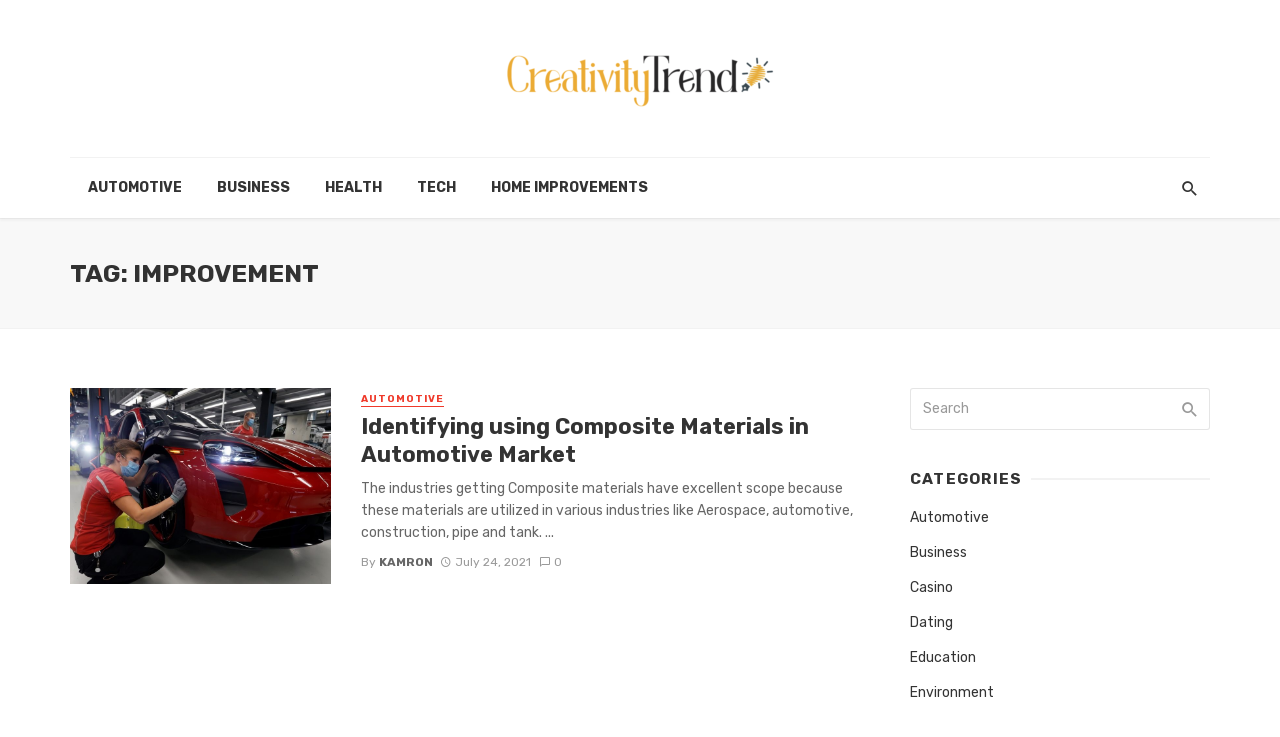

--- FILE ---
content_type: text/css
request_url: https://creativitytrend.com/wp-content/themes/the-next-mag/css/style.css?ver=6.9
body_size: 69767
content:
/*-----------------------------------------------------------------------------------

  Theme Name: The Next Mag
  Theme URI: https://wpthemes.bk-ninja.com/tnm/
  Description: Ultimate News and Magazine Template
  Author: BKNinja
  Author URI: http://themeforest.net/user/minimalDog
  Version: 1.2

  Stylesheet

-----------------------------------------------------------------------------------*/


/* =============================================================================
## BASE
============================================================================= */

html {
    font-size: 14px;
}

body {
    font-family: -apple-system, BlinkMacSystemFont, "Segoe UI", Roboto, Helvetica, Arial, sans-serif, "Apple Color Emoji", "Segoe UI Emoji", "Segoe UI Symbol";
    font-size: 1rem;
    color: rgba(0, 0, 0, 0.8);
    -webkit-font-smoothing: antialiased;
}
.row:before {
    display: none !important;
}
a {
    color: #FC3C2D;
    outline: 0 !important;
}

a:hover,
a:focus,
a:active {
    color: #FC3C2D;
}

button {
    outline: 0 !important;
}

dl dt:not(:first-child) {
    margin-top: 0.4em;
}

hr {
    border-color: rgba(0, 0, 0, 0.05);
}

img {
    max-width: 100%;
    height: auto;
}

p {
    margin: 0 0 1em;
}

iframe,
object,
embed,
figure, .fluid-width-video-wrapper {
    max-width: 100%;
}

pre {
    padding: 1.6em;
    margin: 0 0 1.6em;
    font-size: 0.9em;
    background-color: #fafafa;
    border: 1px solid rgba(0, 0, 0, 0.1);
    border-radius: 0;
}

table {
    margin: 0 0 1.6em;
    width: 100%;
}

tr {
    border-bottom: 1px solid #eee;
}

th {
    padding: 0.8em;
    text-align: left;
}

td {
    padding: 0.8em;
}

th:first-child,
td:first-child {
    padding-left: 0;
}

thead th {
    border-bottom: 2px solid #bbb;
    padding-bottom: 0.8em;
}

ul,
ol {
    margin: 0 0 1.6em;
    padding: 0;
}


/* =============================================================================
## TYPOGRAPHY
============================================================================= */

h1:first-child,
h2:first-child,
h3:first-child,
h4:first-child,
h5:first-child,
h6:first-child,
.h1:first-child,
.h2:first-child,
.h3:first-child,
.h4:first-child,
.h5:first-child,
.h6:first-child {
    margin-top: 0;
}


/*---- Typography scale ----*/

.h6,
h6 {
    font-size: 1rem;
    line-height: 1.5;
}

@media (min-width: 768px) {
    .h6,
    h6 {
        font-size: 1rem;
        line-height: 1.5;
    }
}

@media (min-width: 992px) {
    .h6,
    h6 {
        font-size: 1rem;
        line-height: 1.5;
    }
}

.h5,
h5 {
    font-size: 1.125rem;
    line-height: 1.4;
}

@media (min-width: 768px) {
    .h5,
    h5 {
        font-size: 1.2rem;
        line-height: 1.4;
    }
}

@media (min-width: 992px) {
    .h5,
    h5 {
        font-size: 1.25rem;
        line-height: 1.4;
    }
}

.h4,
h4 {
    font-size: 1.266rem;
    line-height: 1.4;
}

@media (min-width: 768px) {
    .h4,
    h4 {
        font-size: 1.44rem;
        line-height: 1.4;
    }
}

@media (min-width: 992px) {
    .h4,
    h4 {
        font-size: 1.563rem;
        line-height: 1.3;
    }
}

.h3,
h3 {
    font-size: 1.424rem;
    line-height: 1.4;
}

@media (min-width: 768px) {
    .h3,
    h3 {
        font-size: 1.728rem;
        line-height: 1.3;
    }
}

@media (min-width: 992px) {
    .h3,
    h3 {
        font-size: 1.953rem;
        line-height: 1.3;
    }
}

.h2,
h2 {
    font-size: 1.602rem;
    line-height: 1.3;
}

@media (min-width: 768px) {
    .h2,
    h2 {
        font-size: 2.074rem;
        line-height: 1.3;
    }
}

@media (min-width: 992px) {
    .h2,
    h2 {
        font-size: 2.441rem;
        line-height: 1.2;
    }
}

.h1,
h1 {
    font-size: 1.802rem;
    line-height: 1.3;
}

@media (min-width: 768px) {
    .h1,
    h1 {
        font-size: 2.488rem;
        line-height: 1.2;
    }
}

@media (min-width: 992px) {
    .h1,
    h1 {
        font-size: 3.052rem;
        line-height: 1.2;
    }
}

.h0,
h0 {
    font-size: 2.027rem;
    line-height: 1.3;
}

@media (min-width: 768px) {
    .h0,
    h0 {
        font-size: 2.986rem;
        line-height: 1.2;
    }
}

@media (min-width: 992px) {
    .h0,
    h0 {
        font-size: 3.815rem;
        line-height: 1.1;
    }
}

.h-1,
h-1 {
    font-size: 2.281rem;
    line-height: 1.3;
}

@media (min-width: 768px) {
    .h-1,
    h-1 {
        font-size: 3.583rem;
        line-height: 1.2;
    }
}

@media (min-width: 992px) {
    .h-1,
    h-1 {
        font-size: 4.768rem;
        line-height: 1.1;
    }
}

.h-2,
h-2 {
    font-size: 2.566rem;
    line-height: 1.3;
}

@media (min-width: 768px) {
    .h-2,
    h-2 {
        font-size: 4.3rem;
        line-height: 1.1;
    }
}

@media (min-width: 992px) {
    .h-2,
    h-2 {
        font-size: 5.96rem;
        line-height: 1.1;
    }
}

.typescale-n1 {
    font-size: 0.889rem;
    line-height: 1.5;
}

@media (min-width: 768px) {
    .typescale-n1 {
        font-size: 0.889rem;
        line-height: 1.5;
    }
}

@media (min-width: 992px) {
    .typescale-n1 {
        font-size: 0.889rem;
        line-height: 1.5;
    }
}

.typescale-0 {
    font-size: 1.1rem;
    line-height: 1.5;
}

@media (min-width: 768px) {
    .typescale-0 {
        font-size: 1.1rem;
        line-height: 1.5;
    }
}

@media (min-width: 992px) {
    .typescale-0 {
        font-size: 1.1rem;
        line-height: 1.5;
    }
}

.typescale-1 {
    font-size: 1.125rem;
    line-height: 1.4;
}

@media (min-width: 768px) {
    .typescale-1 {
        font-size: 1.2rem;
        line-height: 1.4;
    }
}

@media (min-width: 992px) {
    .typescale-1 {
        font-size: 1.25rem;
        line-height: 1.4;
    }
}

.typescale-2 {
    font-size: 1.266rem;
    line-height: 1.4;
}

@media (min-width: 768px) {
    .typescale-2 {
        font-size: 1.44rem;
        line-height: 1.4;
    }
}

@media (min-width: 992px) {
    .typescale-2 {
        font-size: 1.563rem;
        line-height: 1.3;
    }
}

.typescale-3 {
    font-size: 1.424rem;
    line-height: 1.4;
}

@media (min-width: 768px) {
    .typescale-3 {
        font-size: 1.728rem;
        line-height: 1.3;
    }
}

@media (min-width: 992px) {
    .typescale-3 {
        font-size: 1.953rem;
        line-height: 1.3;
    }
}

.typescale-4 {
    font-size: 1.602rem;
    line-height: 1.3;
}

@media (min-width: 768px) {
    .typescale-4 {
        font-size: 2.074rem;
        line-height: 1.3;
    }
}

@media (min-width: 992px) {
    .typescale-4 {
        font-size: 2.441rem;
        line-height: 1.2;
    }
}

.typescale-5 {
    font-size: 1.802rem;
    line-height: 1.3;
}

@media (min-width: 768px) {
    .typescale-5 {
        font-size: 2.488rem;
        line-height: 1.2;
    }
}

@media (min-width: 992px) {
    .typescale-5 {
        font-size: 3.052rem;
        line-height: 1.2;
    }
}

.typescale-6 {
    font-size: 2.027rem;
    line-height: 1.3;
}

@media (min-width: 768px) {
    .typescale-6 {
        font-size: 2.986rem;
        line-height: 1.2;
    }
}

@media (min-width: 992px) {
    .typescale-6 {
        font-size: 3.815rem;
        line-height: 1.1;
    }
}

.typescale-7 {
    font-size: 2.281rem;
    line-height: 1.3;
}

@media (min-width: 768px) {
    .typescale-7 {
        font-size: 3.583rem;
        line-height: 1.2;
    }
}

@media (min-width: 992px) {
    .typescale-7 {
        font-size: 4.768rem;
        line-height: 1.1;
    }
}

.typescale-8 {
    font-size: 2.566rem;
    line-height: 1.3;
}

@media (min-width: 768px) {
    .typescale-8 {
        font-size: 4.3rem;
        line-height: 1.1;
    }
}

@media (min-width: 992px) {
    .typescale-8 {
        font-size: 5.96rem;
        line-height: 1.1;
    }
}

.typography-copy,
.comment-content {
    font-size: 16px;
    font-size: 1.1429rem;
    line-height: 1.6;
}

.typography-copy .h6,
.typography-copy h6,
.comment-content .h6,
.comment-content h6 {
    margin-top: 1.5em;
    margin-bottom: 0.75em;
    font-size: 1em;
    line-height: 1.5;
}

@media (min-width: 768px) {
    .typography-copy .h6,
    .typography-copy h6,
    .comment-content .h6,
    .comment-content h6 {
        font-size: 1em;
        line-height: 1.5;
    }
}

@media (min-width: 992px) {
    .typography-copy .h6,
    .typography-copy h6,
    .comment-content .h6,
    .comment-content h6 {
        font-size: 1em;
        line-height: 1.5;
    }
}

.typography-copy .h5,
.typography-copy h5,
.comment-content .h5,
.comment-content h5 {
    margin-top: 1.5em;
    margin-bottom: 0.75em;
    font-size: 1.125em;
    line-height: 1.4;
}

@media (min-width: 768px) {
    .typography-copy .h5,
    .typography-copy h5,
    .comment-content .h5,
    .comment-content h5 {
        font-size: 1.2em;
        line-height: 1.4;
    }
}

@media (min-width: 992px) {
    .typography-copy .h5,
    .typography-copy h5,
    .comment-content .h5,
    .comment-content h5 {
        font-size: 1.25em;
        line-height: 1.4;
    }
}

.typography-copy .h4,
.typography-copy h4,
.comment-content .h4,
.comment-content h4 {
    margin-top: 1.5em;
    margin-bottom: 0.75em;
    font-size: 1.266em;
    line-height: 1.4;
}

@media (min-width: 768px) {
    .typography-copy .h4,
    .typography-copy h4,
    .comment-content .h4,
    .comment-content h4 {
        font-size: 1.44em;
        line-height: 1.4;
    }
}

@media (min-width: 992px) {
    .typography-copy .h4,
    .typography-copy h4,
    .comment-content .h4,
    .comment-content h4 {
        font-size: 1.563em;
        line-height: 1.3;
    }
}

.typography-copy .h3,
.typography-copy h3,
.comment-content .h3,
.comment-content h3 {
    margin-top: 1.5em;
    margin-bottom: 0.75em;
    font-size: 1.424em;
    line-height: 1.4;
}

@media (min-width: 768px) {
    .typography-copy .h3,
    .typography-copy h3,
    .comment-content .h3,
    .comment-content h3 {
        font-size: 1.728em;
        line-height: 1.3;
    }
}

@media (min-width: 992px) {
    .typography-copy .h3,
    .typography-copy h3,
    .comment-content .h3,
    .comment-content h3 {
        font-size: 1.953em;
        line-height: 1.3;
    }
}

.typography-copy .h2,
.typography-copy h2,
.comment-content .h2,
.comment-content h2 {
    margin-top: 1.5em;
    margin-bottom: 0.75em;
    font-size: 1.602em;
    line-height: 1.3;
}

@media (min-width: 768px) {
    .typography-copy .h2,
    .typography-copy h2,
    .comment-content .h2,
    .comment-content h2 {
        font-size: 2.074em;
        line-height: 1.3;
    }
}

@media (min-width: 992px) {
    .typography-copy .h2,
    .typography-copy h2,
    .comment-content .h2,
    .comment-content h2 {
        font-size: 2.441em;
        line-height: 1.2;
    }
}

.typography-copy .h1,
.typography-copy h1,
.comment-content .h1,
.comment-content h1 {
    margin-top: 1.5em;
    margin-bottom: 0.75em;
    font-size: 1.802em;
    line-height: 1.3;
}

@media (min-width: 768px) {
    .typography-copy .h1,
    .typography-copy h1,
    .comment-content .h1,
    .comment-content h1 {
        font-size: 2.488em;
        line-height: 1.2;
    }
}

@media (min-width: 992px) {
    .typography-copy .h1,
    .typography-copy h1,
    .comment-content .h1,
    .comment-content h1 {
        font-size: 3.052em;
        line-height: 1.2;
    }
}

.typography-copy .h0,
.typography-copy h0,
.comment-content .h0,
.comment-content h0 {
    margin-top: 1.5em;
    margin-bottom: 0.75em;
    font-size: 2.027em;
    line-height: 1.3;
}

@media (min-width: 768px) {
    .typography-copy .h0,
    .typography-copy h0,
    .comment-content .h0,
    .comment-content h0 {
        font-size: 2.986em;
        line-height: 1.2;
    }
}

@media (min-width: 992px) {
    .typography-copy .h0,
    .typography-copy h0,
    .comment-content .h0,
    .comment-content h0 {
        font-size: 3.815em;
        line-height: 1.1;
    }
}

.typography-copy .h-1,
.typography-copy h-1,
.comment-content .h-1,
.comment-content h-1 {
    margin-top: 1.5em;
    margin-bottom: 0.75em;
    font-size: 2.281em;
    line-height: 1.3;
}

@media (min-width: 768px) {
    .typography-copy .h-1,
    .typography-copy h-1,
    .comment-content .h-1,
    .comment-content h-1 {
        font-size: 3.583em;
        line-height: 1.2;
    }
}

@media (min-width: 992px) {
    .typography-copy .h-1,
    .typography-copy h-1,
    .comment-content .h-1,
    .comment-content h-1 {
        font-size: 4.768em;
        line-height: 1.1;
    }
}

.typography-copy .h-2,
.typography-copy h-2,
.comment-content .h-2,
.comment-content h-2 {
    margin-top: 1.5em;
    margin-bottom: 0.75em;
    font-size: 2.566em;
    line-height: 1.3;
}

@media (min-width: 768px) {
    .typography-copy .h-2,
    .typography-copy h-2,
    .comment-content .h-2,
    .comment-content h-2 {
        font-size: 4.3em;
        line-height: 1.1;
    }
}

@media (min-width: 992px) {
    .typography-copy .h-2,
    .typography-copy h-2,
    .comment-content .h-2,
    .comment-content h-2 {
        font-size: 5.96em;
        line-height: 1.1;
    }
}

.typography-copy .typescale-n1,
.comment-content .typescale-n1 {
    font-size: 0.889em;
    line-height: 1.5;
}

@media (min-width: 768px) {
    .typography-copy .typescale-n1,
    .comment-content .typescale-n1 {
        font-size: 0.889em;
        line-height: 1.5;
    }
}

@media (min-width: 992px) {
    .typography-copy .typescale-n1,
    .comment-content .typescale-n1 {
        font-size: 0.889em;
        line-height: 1.5;
    }
}

.typography-copy .typescale-0,
.comment-content .typescale-0 {
    font-size: 1em;
    line-height: 1.5;
}

@media (min-width: 768px) {
    .typography-copy .typescale-0,
    .comment-content .typescale-0 {
        font-size: 1em;
        line-height: 1.5;
    }
}

@media (min-width: 992px) {
    .typography-copy .typescale-0,
    .comment-content .typescale-0 {
        font-size: 1em;
        line-height: 1.5;
    }
}

.typography-copy .typescale-1,
.comment-content .typescale-1 {
    font-size: 1.125em;
    line-height: 1.4;
}

@media (min-width: 768px) {
    .typography-copy .typescale-1,
    .comment-content .typescale-1 {
        font-size: 1.2em;
        line-height: 1.4;
    }
}

@media (min-width: 992px) {
    .typography-copy .typescale-1,
    .comment-content .typescale-1 {
        font-size: 1.25em;
        line-height: 1.4;
    }
}

.typography-copy .typescale-2,
.comment-content .typescale-2 {
    font-size: 1.266em;
    line-height: 1.4;
}

@media (min-width: 768px) {
    .typography-copy .typescale-2,
    .comment-content .typescale-2 {
        font-size: 1.44em;
        line-height: 1.4;
    }
}

@media (min-width: 992px) {
    .typography-copy .typescale-2,
    .comment-content .typescale-2 {
        font-size: 1.563em;
        line-height: 1.3;
    }
}

.typography-copy .typescale-3,
.comment-content .typescale-3 {
    font-size: 1.424em;
    line-height: 1.4;
}

@media (min-width: 768px) {
    .typography-copy .typescale-3,
    .comment-content .typescale-3 {
        font-size: 1.728em;
        line-height: 1.3;
    }
}

@media (min-width: 992px) {
    .typography-copy .typescale-3,
    .comment-content .typescale-3 {
        font-size: 1.953em;
        line-height: 1.3;
    }
}

.typography-copy .typescale-4,
.comment-content .typescale-4 {
    font-size: 1.602em;
    line-height: 1.3;
}

@media (min-width: 768px) {
    .typography-copy .typescale-4,
    .comment-content .typescale-4 {
        font-size: 2.074em;
        line-height: 1.3;
    }
}

@media (min-width: 992px) {
    .typography-copy .typescale-4,
    .comment-content .typescale-4 {
        font-size: 2.441em;
        line-height: 1.2;
    }
}

.typography-copy .typescale-5,
.comment-content .typescale-5 {
    font-size: 1.802em;
    line-height: 1.3;
}

@media (min-width: 768px) {
    .typography-copy .typescale-5,
    .comment-content .typescale-5 {
        font-size: 2.488em;
        line-height: 1.2;
    }
}

@media (min-width: 992px) {
    .typography-copy .typescale-5,
    .comment-content .typescale-5 {
        font-size: 3.052em;
        line-height: 1.2;
    }
}

.typography-copy .typescale-6,
.comment-content .typescale-6 {
    font-size: 2.027em;
    line-height: 1.3;
}

@media (min-width: 768px) {
    .typography-copy .typescale-6,
    .comment-content .typescale-6 {
        font-size: 2.986em;
        line-height: 1.2;
    }
}

@media (min-width: 992px) {
    .typography-copy .typescale-6,
    .comment-content .typescale-6 {
        font-size: 3.815em;
        line-height: 1.1;
    }
}

.typography-copy .typescale-7,
.comment-content .typescale-7 {
    font-size: 2.281em;
    line-height: 1.3;
}

@media (min-width: 768px) {
    .typography-copy .typescale-7,
    .comment-content .typescale-7 {
        font-size: 3.583em;
        line-height: 1.2;
    }
}

@media (min-width: 992px) {
    .typography-copy .typescale-7,
    .comment-content .typescale-7 {
        font-size: 4.768em;
        line-height: 1.1;
    }
}

.typography-copy .typescale-8,
.comment-content .typescale-8 {
    font-size: 2.566em;
    line-height: 1.3;
}

@media (min-width: 768px) {
    .typography-copy .typescale-8,
    .comment-content .typescale-8 {
        font-size: 4.3em;
        line-height: 1.1;
    }
}

@media (min-width: 992px) {
    .typography-copy .typescale-8,
    .comment-content .typescale-8 {
        font-size: 5.96em;
        line-height: 1.1;
    }
}

.typography-copy h4,
.typography-copy .h4,
.comment-content h4,
.comment-content .h4 {
    font-weight: 700;
}

.typography-copy h5,
.typography-copy .h5,
.comment-content h5,
.comment-content .h5 {
    color: rgba(0, 0, 0, 0.5);
    font-weight: 700;
    text-transform: uppercase;
}

.typography-copy h6,
.typography-copy .h6,
.comment-content h6,
.comment-content .h6 {
    font-weight: 700;
}

.typography-copy blockquote,
.comment-content blockquote {
    margin: 0 0 1.6em 0;
    padding: 0 0 0 1em;
    border-left: 5px solid #eee;
    font-size: 20px;
    line-height: 1.5;
    color: rgba(0, 0, 0, 0.5);
}

.typography-copy blockquote:before,
.comment-content blockquote:before {
    content: '\201c';
    display: block;
    position: relative;
    top: 0.225em;
    margin-bottom: 0.3em;
    color: #eee;
    font-family: sans-serif;
    font-weight: 700;
    font-size: 4.2em;
    line-height: 0.3;
}

.typography-copy blockquote cite,
.comment-content blockquote cite {
    font-size: 0.86em;
}

.typography-copy blockquote p,
.comment-content blockquote p {
    margin-bottom: 1em;
}

.typography-copy mark,
.comment-content mark {
    color: rgba(0, 0, 0, 0.8);
    background: #FBFF64;
}

.typography-copy ol,
.typography-copy ul,
.comment-content ol,
.comment-content ul {
    margin-bottom: 1.6em;
    padding-left: 1.8em;
}
.typography-copy ul.blocks-gallery-grid {
    padding-left: 0;
}
.typography-copy li>ol,
.typography-copy li>ul,
.comment-content li>ol,
.comment-content li>ul {
    margin-bottom: 0;
}

.typography-copy p,
.comment-content p {
    margin-bottom: 1.6em;
}

/* -----------------------------------------------------------------
## Sticky Signal
----------------------------------------------------------------- */
.sticky-tnm-post .tnmStickyMark {
    text-transform: uppercase;
    letter-spacing: 1px;
    display: inline;
    border-bottom: 1px solid currentColor;
    font-size: 9px;
    font-size: 0.64286rem;
    font-weight: 700;
    line-height: 1.4;
    margin-right: 8px;
    text-decoration: none;
    font-size: 0.71429rem;
    overflow: hidden;
}
/* =============================================================================
## UTILITIES
============================================================================= */


/* -----------------------------------------------------------------
## Objects
----------------------------------------------------------------- */


/*---- Responsive Video wrapper ----*/

.mnmd-responsive-video {
    position: relative;
    padding-bottom: 56.25%;
    height: 0;
    overflow: hidden;
}

.mnmd-responsive-video iframe,
.mnmd-responsive-video object,
.mnmd-responsive-video embed {
    position: absolute;
    top: 0;
    left: 0;
    width: 100%;
    height: 100%;
    border: none;
}


/*---- Rainbow bar ----*/

.rainbow-bar {
    width: 100%;
    height: 6px;
    background: linear-gradient(90deg, #a85e6c 0%, #a85e6c 12.5%, #e37f52 12.5%, #e37f52 25%, #ef9f48 25%, #ef9f48 37.5%, #9cb641 37.5%, #9cb641 50%, #009484 50%, #009484 62.5%, #21acb8 62.5%, #21acb8 75%, #1972dd 75%, #1972dd 87.5%, #8fa0ae 87.5%, #8fa0ae 100%);
    background-image: -webkit-gradient(linear, 0% 50%, 100% 50%, color-stop(0%, #a85e6c), color-stop(12.5%, #a85e6c), color-stop(12.5%, #e37f52), color-stop(25%, #e37f52), color-stop(25%, #ef9f48), color-stop(37.5%, #ef9f48), color-stop(37.5%, #9cb641), color-stop(50%, #9cb641), color-stop(50%, #009484), color-stop(62.5%, #009484), color-stop(62.5%, #21acb8), color-stop(75%, #21acb8), color-stop(75%, #1972dd), color-stop(87.5%, #1972dd), color-stop(87.5%, #8fa0ae), color-stop(100%, #8fa0ae));
    background-image: -webkit-linear-gradient(left, #a85e6c 0%, #a85e6c 12.5%, #e37f52 12.5%, #e37f52 25%, #ef9f48 25%, #ef9f48 37.5%, #9cb641 37.5%, #9cb641 50%, #009484 50%, #009484 62.5%, #21acb8 62.5%, #21acb8 75%, #1972dd 75%, #1972dd 87.5%, #8fa0ae 87.5%, #8fa0ae 100%);
    background-image: -moz-linear-gradient(left, #a85e6c 0%, #a85e6c 12.5%, #e37f52 12.5%, #e37f52 25%, #ef9f48 25%, #ef9f48 37.5%, #9cb641 37.5%, #9cb641 50%, #009484 50%, #009484 62.5%, #21acb8 62.5%, #21acb8 75%, #1972dd 75%, #1972dd 87.5%, #8fa0ae 87.5%, #8fa0ae 100%);
    background-image: -o-linear-gradient(left, #a85e6c 0%, #a85e6c 12.5%, #e37f52 12.5%, #e37f52 25%, #ef9f48 25%, #ef9f48 37.5%, #9cb641 37.5%, #9cb641 50%, #009484 50%, #009484 62.5%, #21acb8 62.5%, #21acb8 75%, #1972dd 75%, #1972dd 87.5%, #8fa0ae 87.5%, #8fa0ae 100%);
    background-image: linear-gradient(left, #a85e6c 0%, #a85e6c 12.5%, #e37f52 12.5%, #e37f52 25%, #ef9f48 25%, #ef9f48 37.5%, #9cb641 37.5%, #9cb641 50%, #009484 50%, #009484 62.5%, #21acb8 62.5%, #21acb8 75%, #1972dd 75%, #1972dd 87.5%, #8fa0ae 87.5%, #8fa0ae 100%);
}


/*---- Flexbox ----*/

.flexbox {
    display: -webkit-box;
    display: -moz-box;
    display: box;
    display: -webkit-flex;
    display: -moz-flex;
    display: -ms-flexbox;
    display: flex;
}

.flexbox>* {
    -webkit-box-flex: 0;
    -moz-box-flex: 0;
    box-flex: 0;
    -webkit-flex: 0 1 auto;
    -moz-flex: 0 1 auto;
    -ms-flex: 0 1 auto;
    flex: 0 1 auto;
    /*IE fix*/
}

.flexbox--middle {
    -webkit-box-align: center;
    -moz-box-align: center;
    box-align: center;
    -webkit-align-items: center;
    -moz-align-items: center;
    -ms-align-items: center;
    -o-align-items: center;
    align-items: center;
    -ms-flex-align: center;
}

.flexbox__item {
    -webkit-box-flex: 1;
    -moz-box-flex: 1;
    box-flex: 1;
    -webkit-flex: 1;
    -moz-flex: 1;
    -ms-flex: 1;
    flex: 1;
}


/*---- Scrollable list ----*/

.mnmd-scrollable-list {
    display: -webkit-box;
    display: -moz-box;
    display: box;
    display: -webkit-flex;
    display: -moz-flex;
    display: -ms-flexbox;
    display: flex;
    -webkit-box-orient: vertical;
    -moz-box-orient: vertical;
    box-orient: vertical;
    -webkit-box-direction: normal;
    -moz-box-direction: normal;
    box-direction: normal;
    -webkit-flex-direction: column;
    -moz-flex-direction: column;
    flex-direction: column;
    -ms-flex-direction: column;
}

.mnmd-scrollable-list-wrapper {
    position: relative;
    -webkit-box-flex: 1;
    -moz-box-flex: 1;
    box-flex: 1;
    -webkit-flex: 1;
    -moz-flex: 1;
    -ms-flex: 1;
    flex: 1;
    overflow: hidden;
}

.mnmd-scrollable-list-inner {
    height: 0;
}


/* ----------------------------------------------------------------
  Background
-----------------------------------------------------------------*/

.block-with-bg {
    position: relative;
    padding: 10px;
}

@media (min-width: 768px) {
    .block-with-bg {
        padding: 20px;
    }
}

.background-wrap {
    overflow: hidden;
    background: #444;
}

.has-cover-bg-img,
.background-img {
    background-color: #333;
    background-position: 50% 50%;
    background-size: cover;
    background-repeat: no-repeat;
    background-attachment: scroll;
}

.header-main .background-img {
    background-color: #fff;
}

.background-img {
    position: absolute;
    top: 0;
    right: 0;
    bottom: 0;
    left: 0;
    overflow: hidden;
}

.background-img:after {
    content: '';
    position: absolute;
    top: 0;
    right: 0;
    bottom: 0;
    left: 0;
    background-color: #111;
    opacity: 0;
    -webkit-transition-property: all;
    -moz-transition-property: all;
    transition-property: all;
    -webkit-transition-duration: 0.3s;
    -moz-transition-duration: 0.3s;
    transition-duration: 0.3s;
    -webkit-transition-timing-function: ease;
    -moz-transition-timing-function: ease;
    transition-timing-function: ease;
}

.background-img--dimmed:after {
    opacity: 0.2;
}

.background-img--darkened:after {
    opacity: 0.4;
}

.background-img--more-darkened:after {
    opacity: 0.6;
}

.background-img--tinted:after {
    background-color: #fff;
}

.background-img--floorfade:after {
    opacity: 1;
    background-color: transparent;
    background-image: -webkit-linear-gradient(bottom, black 0, rgba(0, 0, 0, 0.6) 70%, transparent 100%);
    background-image: linear-gradient(0deg, black 0, rgba(0, 0, 0, 0.6) 70%, transparent 100%);
}

.background-img--floorfade-light:after {
    opacity: 1;
    background-color: transparent;
    background-image: -webkit-linear-gradient(bottom, black 0, transparent 50%, transparent 100%);
    background-image: linear-gradient(0deg, black 0, transparent 50%, transparent 100%);
}

.background-img--scrim-bottom:after {
    opacity: 1;
    background-color: transparent;
    background-image: -webkit-linear-gradient(-270deg, black 0%, rgba(0, 0, 0, 0.917) 5.3%, rgba(0, 0, 0, 0.834) 10.6%, rgba(0, 0, 0, 0.753) 15.9%, rgba(0, 0, 0, 0.672) 21.3%, rgba(0, 0, 0, 0.591) 26.8%, rgba(0, 0, 0, 0.511) 32.5%, rgba(0, 0, 0, 0.433) 38.4%, rgba(0, 0, 0, 0.357) 44.5%, rgba(0, 0, 0, 0.283) 50.9%, rgba(0, 0, 0, 0.213) 57.7%, rgba(0, 0, 0, 0.147) 65%, rgba(0, 0, 0, 0.089) 72.9%, rgba(0, 0, 0, 0.042) 81.4%, rgba(0, 0, 0, 0.011) 90.6%, transparent 100%);
    background-image: linear-gradient(0deg, black 0%, rgba(0, 0, 0, 0.917) 5.3%, rgba(0, 0, 0, 0.834) 10.6%, rgba(0, 0, 0, 0.753) 15.9%, rgba(0, 0, 0, 0.672) 21.3%, rgba(0, 0, 0, 0.591) 26.8%, rgba(0, 0, 0, 0.511) 32.5%, rgba(0, 0, 0, 0.433) 38.4%, rgba(0, 0, 0, 0.357) 44.5%, rgba(0, 0, 0, 0.283) 50.9%, rgba(0, 0, 0, 0.213) 57.7%, rgba(0, 0, 0, 0.147) 65%, rgba(0, 0, 0, 0.089) 72.9%, rgba(0, 0, 0, 0.042) 81.4%, rgba(0, 0, 0, 0.011) 90.6%, transparent 100%);
}

.background-pattern {
    position: absolute;
    top: 0;
    right: 0;
    bottom: 0;
    left: 0;
    overflow: hidden;
    background-color: #aaa;
    background-size: auto;
    background-repeat: repeat;
    background-attachment: scroll;
}

.background-svg-pattern {
    position: absolute;
    top: 0;
    right: 0;
    bottom: 0;
    left: 0;
    background-image: url("data:image/svg+xml,%3Csvg width='304' height='304' viewBox='0 0 304 304' xmlns='http://www.w3.org/2000/svg'%3E%3Cpath d='M44.1 224c.463-2.282 2.48-4 4.9-4 2.76 0 5 2.24 5 5s-2.24 5-5 5c-2.42 0-4.437-1.718-4.9-4H0v-2h44.1zm160 48c.463-2.282 2.48-4 4.9-4 2.76 0 5 2.24 5 5s-2.24 5-5 5c-2.42 0-4.437-1.718-4.9-4H82v-2h122.1zm57.8-46c-.463 2.282-2.48 4-4.9 4-2.76 0-5-2.24-5-5s2.24-5 5-5c2.42 0 4.437 1.718 4.9 4H304v2h-42.1zm0 16c-.463 2.282-2.48 4-4.9 4-2.76 0-5-2.24-5-5s2.24-5 5-5c2.42 0 4.437 1.718 4.9 4H304v2h-42.1zm6.2-114c.463-2.282 2.48-4 4.9-4 2.76 0 5 2.24 5 5s-2.24 5-5 5c-2.42 0-4.437-1.718-4.9-4h-86.2c-.463 2.282-2.48 4-4.9 4-2.76 0-5-2.24-5-5s2.24-5 5-5c2.42 0 4.437 1.718 4.9 4h86.2zm-256-48c.463-2.282 2.48-4 4.9-4 2.76 0 5 2.24 5 5s-2.24 5-5 5c-2.42 0-4.437-1.718-4.9-4H0v-2h12.1zm185.8 34c-.463 2.282-2.48 4-4.9 4-2.76 0-5-2.24-5-5s2.24-5 5-5c2.42 0 4.437 1.718 4.9 4h86.2c.463-2.282 2.48-4 4.9-4 2.76 0 5 2.24 5 5s-2.24 5-5 5c-2.42 0-4.437-1.718-4.9-4h-86.2zM258 12.1c2.282.463 4 2.48 4 4.9 0 2.76-2.24 5-5 5s-5-2.24-5-5c0-2.42 1.718-4.437 4-4.9V0h2v12.1zm-64 208c2.282.463 4 2.48 4 4.9 0 2.76-2.24 5-5 5s-5-2.24-5-5c0-2.42 1.718-4.437 4-4.9v-54.2c-2.282-.463-4-2.48-4-4.9 0-2.76 2.24-5 5-5s5 2.24 5 5c0 2.42-1.718 4.437-4 4.9v54.2zm48-198.2c2.282-.463 4-2.48 4-4.9 0-2.76-2.24-5-5-5s-5 2.24-5 5c0 2.42 1.718 4.437 4 4.9V82h64v-2h-62V21.9zm16 16c2.282-.463 4-2.48 4-4.9 0-2.76-2.24-5-5-5s-5 2.24-5 5c0 2.42 1.718 4.437 4 4.9V66h48v-2h-46V37.9zm-128 96c2.282-.463 4-2.48 4-4.9 0-2.76-2.24-5-5-5s-5 2.24-5 5c0 2.42 1.718 4.437 4 4.9V210h16v10.1c-2.282.463-4 2.48-4 4.9 0 2.76 2.24 5 5 5s5-2.24 5-5c0-2.42-1.718-4.437-4-4.9V208h-16v-74.1zm-5.9-21.9c.463-2.282 2.48-4 4.9-4 2.76 0 5 2.24 5 5s-2.24 5-5 5c-2.42 0-4.437-1.718-4.9-4H114v48H85.9c-.463 2.282-2.48 4-4.9 4-2.76 0-5-2.24-5-5s2.24-5 5-5c2.42 0 4.437 1.718 4.9 4H112v-48h12.1zm-6.2 130c-.463 2.282-2.48 4-4.9 4-2.76 0-5-2.24-5-5s2.24-5 5-5c2.42 0 4.437 1.718 4.9 4H176v-74.1c-2.282-.463-4-2.48-4-4.9 0-2.76 2.24-5 5-5s5 2.24 5 5c0 2.42-1.718 4.437-4 4.9V242h-60.1zm-16-64c-.463 2.282-2.48 4-4.9 4-2.76 0-5-2.24-5-5s2.24-5 5-5c2.42 0 4.437 1.718 4.9 4H114v48h10.1c.463-2.282 2.48-4 4.9-4 2.76 0 5 2.24 5 5s-2.24 5-5 5c-2.42 0-4.437-1.718-4.9-4H112v-48h-10.1zM66 284.1c2.282.463 4 2.48 4 4.9 0 2.76-2.24 5-5 5s-5-2.24-5-5c0-2.42 1.718-4.437 4-4.9V274H50v30h-2v-32h18v12.1zM236.1 176c.463-2.282 2.48-4 4.9-4 2.76 0 5 2.24 5 5s-2.24 5-5 5c-2.42 0-4.437-1.718-4.9-4H226v94h48v32h-2v-30h-48v-98h12.1zm25.8-30c-.463 2.282-2.48 4-4.9 4-2.76 0-5-2.24-5-5s2.24-5 5-5c2.42 0 4.437 1.718 4.9 4H274v44.1c2.282.463 4 2.48 4 4.9 0 2.76-2.24 5-5 5s-5-2.24-5-5c0-2.42 1.718-4.437 4-4.9V146h-10.1zm-64 96c-.463 2.282-2.48 4-4.9 4-2.76 0-5-2.24-5-5s2.24-5 5-5c2.42 0 4.437 1.718 4.9 4H208v-80h16v-14h-42.1c-.463 2.282-2.48 4-4.9 4-2.76 0-5-2.24-5-5s2.24-5 5-5c2.42 0 4.437 1.718 4.9 4H226v18h-16v80h-12.1zm86.2-210c.463-2.282 2.48-4 4.9-4 2.76 0 5 2.24 5 5s-2.24 5-5 5c-2.42 0-4.437-1.718-4.9-4H272V0h2v32h10.1zM98 101.9c2.282-.463 4-2.48 4-4.9 0-2.76-2.24-5-5-5s-5 2.24-5 5c0 2.42 1.718 4.437 4 4.9V144H53.9c-.463-2.282-2.48-4-4.9-4-2.76 0-5 2.24-5 5s2.24 5 5 5c2.42 0 4.437-1.718 4.9-4H98v-44.1zM53.9 34c-.463 2.282-2.48 4-4.9 4-2.76 0-5-2.24-5-5s2.24-5 5-5c2.42 0 4.437 1.718 4.9 4H80V0h2v34H53.9zm60.1 3.9c2.282-.463 4-2.48 4-4.9 0-2.76-2.24-5-5-5s-5 2.24-5 5c0 2.42 1.718 4.437 4 4.9V64H80v64H69.9c-.463-2.282-2.48-4-4.9-4-2.76 0-5 2.24-5 5s2.24 5 5 5c2.42 0 4.437-1.718 4.9-4H82V66h32V37.9zM101.9 82c-.463 2.282-2.48 4-4.9 4-2.76 0-5-2.24-5-5s2.24-5 5-5c2.42 0 4.437 1.718 4.9 4H128V37.9c-2.282-.463-4-2.48-4-4.9 0-2.76 2.24-5 5-5s5 2.24 5 5c0 2.42-1.718 4.437-4 4.9V82h-28.1zm16-64c-.463 2.282-2.48 4-4.9 4-2.76 0-5-2.24-5-5s2.24-5 5-5c2.42 0 4.437 1.718 4.9 4H146v44.1c2.282.463 4 2.48 4 4.9 0 2.76-2.24 5-5 5s-5-2.24-5-5c0-2.42 1.718-4.437 4-4.9V18h-26.1zm102.2 270c.463-2.282 2.48-4 4.9-4 2.76 0 5 2.24 5 5s-2.24 5-5 5c-2.42 0-4.437-1.718-4.9-4H98v14h-2v-16h124.1zM242 149.9c2.282-.463 4-2.48 4-4.9 0-2.76-2.24-5-5-5s-5 2.24-5 5c0 2.42 1.718 4.437 4 4.9V162h16v30h-16v66h48v46h2v-48h-48v-62h16v-34h-16v-10.1zM53.9 18c-.463 2.282-2.48 4-4.9 4-2.76 0-5-2.24-5-5s2.24-5 5-5c2.42 0 4.437 1.718 4.9 4H64V2H48V0h18v18H53.9zm112 32c-.463 2.282-2.48 4-4.9 4-2.76 0-5-2.24-5-5s2.24-5 5-5c2.42 0 4.437 1.718 4.9 4H192V0h50v2h-48v48h-28.1zm-48-48c-.463 2.282-2.48 4-4.9 4-2.76 0-5-2.24-5-5 0-.342.034-.677.1-1h2.07c-.11.313-.17.65-.17 1 0 1.657 1.343 3 3 3s3-1.343 3-3c0-.35-.06-.687-.17-1H178v34h-18V21.9c-2.282-.463-4-2.48-4-4.9 0-2.76 2.24-5 5-5s5 2.24 5 5c0 2.42-1.718 4.437-4 4.9V32h14V2h-58.1zm0 96c-.463 2.282-2.48 4-4.9 4-2.76 0-5-2.24-5-5s2.24-5 5-5c2.42 0 4.437 1.718 4.9 4H137l32-32h39V21.9c-2.282-.463-4-2.48-4-4.9 0-2.76 2.24-5 5-5s5 2.24 5 5c0 2.42-1.718 4.437-4 4.9V66h-40.172l-32 32H117.9zm28.1 90.1c2.282.463 4 2.48 4 4.9 0 2.76-2.24 5-5 5s-5-2.24-5-5c0-2.42 1.718-4.437 4-4.9v-76.513L175.586 80H224V21.9c-2.282-.463-4-2.48-4-4.9 0-2.76 2.24-5 5-5s5 2.24 5 5c0 2.42-1.718 4.437-4 4.9V82h-49.586L146 112.414V188.1zm16 32c2.282.463 4 2.48 4 4.9 0 2.76-2.24 5-5 5s-5-2.24-5-5c0-2.42 1.718-4.437 4-4.9v-99.513L184.586 96H300.1c.398-1.96 1.94-3.502 3.9-3.9v2.07c-1.165.413-2 1.524-2 2.83s.835 2.417 2 2.83v2.07c-1.96-.398-3.502-1.94-3.9-3.9H185.414L162 121.414V220.1zm-144-64c2.282.463 4 2.48 4 4.9 0 2.76-2.24 5-5 5s-5-2.24-5-5c0-2.42 1.718-4.437 4-4.9v-3.513l48-48V48h32V0h2v50H66v55.413l-48 48v2.687zM50 53.9c2.282-.463 4-2.48 4-4.9 0-2.76-2.24-5-5-5s-5 2.24-5 5c0 2.42 1.718 4.437 4 4.9v42.686l-48 48V210h28.1c.463 2.282 2.48 4 4.9 4 2.76 0 5-2.24 5-5s-2.24-5-5-5c-2.42 0-4.437 1.718-4.9 4H2v-62.586l48-48V53.9zm-16 16c2.282-.463 4-2.48 4-4.9 0-2.76-2.24-5-5-5s-5 2.24-5 5c0 2.42 1.718 4.437 4 4.9v18.686l-32 32v2.828l34-34V69.9zM12.1 32c.463-2.282 2.48-4 4.9-4 2.76 0 5 2.24 5 5s-2.24 5-5 5c-2.42 0-4.437-1.718-4.9-4H9.414L0 43.414v-2.828L8.586 32H12.1zm265.8 18c-.463 2.282-2.48 4-4.9 4-2.76 0-5-2.24-5-5s2.24-5 5-5c2.42 0 4.437 1.718 4.9 4h18.686L304 40.586v2.828L297.414 50H277.9zm-16 160c-.463 2.282-2.48 4-4.9 4-2.76 0-5-2.24-5-5s2.24-5 5-5c2.42 0 4.437 1.718 4.9 4H288V136.587l16-16v2.827l-14 14V210h-28.1zm-208 32c-.463 2.282-2.48 4-4.9 4-2.76 0-5-2.24-5-5s2.24-5 5-5c2.42 0 4.437 1.718 4.9 4H64v-22.586L40.586 194H21.9c-.463 2.282-2.48 4-4.9 4-2.76 0-5-2.24-5-5s2.24-5 5-5c2.42 0 4.437 1.718 4.9 4h19.513L66 216.586V242H53.9zm150.2 14c.463-2.282 2.48-4 4.9-4 2.76 0 5 2.24 5 5s-2.24 5-5 5c-2.42 0-4.437-1.718-4.9-4H96v-56.598L56.598 162H37.9c-.463 2.282-2.48 4-4.9 4-2.76 0-5-2.24-5-5s2.24-5 5-5c2.42 0 4.437 1.718 4.9 4h19.502L98 200.598V256h106.1zm-150.2 2c-.463 2.282-2.48 4-4.9 4-2.76 0-5-2.24-5-5s2.24-5 5-5c2.42 0 4.437 1.718 4.9 4H80v-46.586L48.586 178H21.9c-.463 2.282-2.48 4-4.9 4-2.76 0-5-2.24-5-5s2.24-5 5-5c2.42 0 4.437 1.718 4.9 4h27.513L82 208.586V258H53.9zM97 100c1.657 0 3-1.343 3-3s-1.343-3-3-3-3 1.343-3 3 1.343 3 3 3zm0-16c1.657 0 3-1.343 3-3s-1.343-3-3-3-3 1.343-3 3 1.343 3 3 3zm16 16c1.657 0 3-1.343 3-3s-1.343-3-3-3-3 1.343-3 3 1.343 3 3 3zm16 16c1.657 0 3-1.343 3-3s-1.343-3-3-3-3 1.343-3 3 1.343 3 3 3zm0 16c1.657 0 3-1.343 3-3s-1.343-3-3-3-3 1.343-3 3 1.343 3 3 3zm-48 32c1.657 0 3-1.343 3-3s-1.343-3-3-3-3 1.343-3 3 1.343 3 3 3zm16 16c1.657 0 3-1.343 3-3s-1.343-3-3-3-3 1.343-3 3 1.343 3 3 3zm32 48c1.657 0 3-1.343 3-3s-1.343-3-3-3-3 1.343-3 3 1.343 3 3 3zm-16 16c1.657 0 3-1.343 3-3s-1.343-3-3-3-3 1.343-3 3 1.343 3 3 3zm32-16c1.657 0 3-1.343 3-3s-1.343-3-3-3-3 1.343-3 3 1.343 3 3 3zm0-32c1.657 0 3-1.343 3-3s-1.343-3-3-3-3 1.343-3 3 1.343 3 3 3zm16 32c1.657 0 3-1.343 3-3s-1.343-3-3-3-3 1.343-3 3 1.343 3 3 3zm32 16c1.657 0 3-1.343 3-3s-1.343-3-3-3-3 1.343-3 3 1.343 3 3 3zm0-16c1.657 0 3-1.343 3-3s-1.343-3-3-3-3 1.343-3 3 1.343 3 3 3zm-16-64c1.657 0 3-1.343 3-3s-1.343-3-3-3-3 1.343-3 3 1.343 3 3 3zm16 0c1.657 0 3-1.343 3-3s-1.343-3-3-3-3 1.343-3 3 1.343 3 3 3zm16 96c1.657 0 3-1.343 3-3s-1.343-3-3-3-3 1.343-3 3 1.343 3 3 3zm0 16c1.657 0 3-1.343 3-3s-1.343-3-3-3-3 1.343-3 3 1.343 3 3 3zm16 16c1.657 0 3-1.343 3-3s-1.343-3-3-3-3 1.343-3 3 1.343 3 3 3zm16-144c1.657 0 3-1.343 3-3s-1.343-3-3-3-3 1.343-3 3 1.343 3 3 3zm0 32c1.657 0 3-1.343 3-3s-1.343-3-3-3-3 1.343-3 3 1.343 3 3 3zm16-32c1.657 0 3-1.343 3-3s-1.343-3-3-3-3 1.343-3 3 1.343 3 3 3zm16-16c1.657 0 3-1.343 3-3s-1.343-3-3-3-3 1.343-3 3 1.343 3 3 3zm-96 0c1.657 0 3-1.343 3-3s-1.343-3-3-3-3 1.343-3 3 1.343 3 3 3zm0 16c1.657 0 3-1.343 3-3s-1.343-3-3-3-3 1.343-3 3 1.343 3 3 3zm16-32c1.657 0 3-1.343 3-3s-1.343-3-3-3-3 1.343-3 3 1.343 3 3 3zm96 0c1.657 0 3-1.343 3-3s-1.343-3-3-3-3 1.343-3 3 1.343 3 3 3zm-16-64c1.657 0 3-1.343 3-3s-1.343-3-3-3-3 1.343-3 3 1.343 3 3 3zm16-16c1.657 0 3-1.343 3-3s-1.343-3-3-3-3 1.343-3 3 1.343 3 3 3zm-32 0c1.657 0 3-1.343 3-3s-1.343-3-3-3-3 1.343-3 3 1.343 3 3 3zm0-16c1.657 0 3-1.343 3-3s-1.343-3-3-3-3 1.343-3 3 1.343 3 3 3zm-16 0c1.657 0 3-1.343 3-3s-1.343-3-3-3-3 1.343-3 3 1.343 3 3 3zm-16 0c1.657 0 3-1.343 3-3s-1.343-3-3-3-3 1.343-3 3 1.343 3 3 3zm-16 0c1.657 0 3-1.343 3-3s-1.343-3-3-3-3 1.343-3 3 1.343 3 3 3zM49 36c1.657 0 3-1.343 3-3s-1.343-3-3-3-3 1.343-3 3 1.343 3 3 3zm-32 0c1.657 0 3-1.343 3-3s-1.343-3-3-3-3 1.343-3 3 1.343 3 3 3zm32 16c1.657 0 3-1.343 3-3s-1.343-3-3-3-3 1.343-3 3 1.343 3 3 3zM33 68c1.657 0 3-1.343 3-3s-1.343-3-3-3-3 1.343-3 3 1.343 3 3 3zm16-48c1.657 0 3-1.343 3-3s-1.343-3-3-3-3 1.343-3 3 1.343 3 3 3zm0 240c1.657 0 3-1.343 3-3s-1.343-3-3-3-3 1.343-3 3 1.343 3 3 3zm16 32c1.657 0 3-1.343 3-3s-1.343-3-3-3-3 1.343-3 3 1.343 3 3 3zm-16-64c1.657 0 3-1.343 3-3s-1.343-3-3-3-3 1.343-3 3 1.343 3 3 3zm0 16c1.657 0 3-1.343 3-3s-1.343-3-3-3-3 1.343-3 3 1.343 3 3 3zm-16-32c1.657 0 3-1.343 3-3s-1.343-3-3-3-3 1.343-3 3 1.343 3 3 3zm80-176c1.657 0 3-1.343 3-3s-1.343-3-3-3-3 1.343-3 3 1.343 3 3 3zm16 0c1.657 0 3-1.343 3-3s-1.343-3-3-3-3 1.343-3 3 1.343 3 3 3zm-16-16c1.657 0 3-1.343 3-3s-1.343-3-3-3-3 1.343-3 3 1.343 3 3 3zm32 48c1.657 0 3-1.343 3-3s-1.343-3-3-3-3 1.343-3 3 1.343 3 3 3zm16-16c1.657 0 3-1.343 3-3s-1.343-3-3-3-3 1.343-3 3 1.343 3 3 3zm0-32c1.657 0 3-1.343 3-3s-1.343-3-3-3-3 1.343-3 3 1.343 3 3 3zm112 176c1.657 0 3-1.343 3-3s-1.343-3-3-3-3 1.343-3 3 1.343 3 3 3zm-16 16c1.657 0 3-1.343 3-3s-1.343-3-3-3-3 1.343-3 3 1.343 3 3 3zm0 16c1.657 0 3-1.343 3-3s-1.343-3-3-3-3 1.343-3 3 1.343 3 3 3zm0 16c1.657 0 3-1.343 3-3s-1.343-3-3-3-3 1.343-3 3 1.343 3 3 3zM17 180c1.657 0 3-1.343 3-3s-1.343-3-3-3-3 1.343-3 3 1.343 3 3 3zm0 16c1.657 0 3-1.343 3-3s-1.343-3-3-3-3 1.343-3 3 1.343 3 3 3zm0-32c1.657 0 3-1.343 3-3s-1.343-3-3-3-3 1.343-3 3 1.343 3 3 3zm16 0c1.657 0 3-1.343 3-3s-1.343-3-3-3-3 1.343-3 3 1.343 3 3 3zM17 84c1.657 0 3-1.343 3-3s-1.343-3-3-3-3 1.343-3 3 1.343 3 3 3zm32 64c1.657 0 3-1.343 3-3s-1.343-3-3-3-3 1.343-3 3 1.343 3 3 3zm16-16c1.657 0 3-1.343 3-3s-1.343-3-3-3-3 1.343-3 3 1.343 3 3 3zM34 39.793V0h-2v40.586L8.586 64H0v2h9.413L34 41.414v-1.62zM2 300.1V258h14v46h2v-48H0V302.17c.313-.11.65-.17 1-.17 1.306 0 2.417.835 2.83 2H5.9c-.398-1.96-1.94-3.502-3.9-3.9zM34 241v63h-2v-62H0v-2h34v1zM17 18h1V0h-2v16H0v2h17zm273-2V0h-2v18h16v-2h-14zm-32 273v15h-2v-14h-14v14h-2v-16h18v1zM0 92.1c.323-.066.658-.1 1-.1 2.76 0 5 2.24 5 5s-2.24 5-5 5c-.342 0-.677-.034-1-.1v-2.07c.313.11.65.17 1 .17 1.657 0 3-1.343 3-3s-1.343-3-3-3c-.35 0-.687.06-1 .17V92.1zM80 272h2v32h-2v-32zm37.9 32c-.463-2.282-2.48-4-4.9-4-2.42 0-4.437 1.718-4.9 4h2.07c.413-1.165 1.524-2 2.83-2s2.417.835 2.83 2h2.07zM5.9 0c.066.323.1.658.1 1 0 2.76-2.24 5-5 5-.342 0-.677-.034-1-.1V3.83C.313 3.94.65 4 1 4c1.657 0 3-1.343 3-3 0-.35-.06-.687-.17-1H5.9zm294.2 0c-.066.323-.1.658-.1 1 0 2.42 1.718 4.437 4 4.9V3.83c-1.165-.413-2-1.524-2-2.83 0-.35.06-.687.17-1h-2.07zm3.9 300.1c-1.96.398-3.502 1.94-3.9 3.9h2.07c.302-.852.978-1.528 1.83-1.83v-2.07z' fill='%23ffffff' fill-opacity='0.1' fill-rule='evenodd'/%3E%3C/svg%3E");
}
.tnm-has-custom-bg-pattern .background-svg-pattern{
    background-image: none;
}

.background-svg-pattern-inverse {
    position: absolute;
    top: 0;
    right: 0;
    bottom: 0;
    left: 0;
    background-image: url("data:image/svg+xml,%3Csvg width='304' height='304' viewBox='0 0 304 304' xmlns='http://www.w3.org/2000/svg'%3E%3Cpath d='M44.1 224c.463-2.282 2.48-4 4.9-4 2.76 0 5 2.24 5 5s-2.24 5-5 5c-2.42 0-4.437-1.718-4.9-4H0v-2h44.1zm160 48c.463-2.282 2.48-4 4.9-4 2.76 0 5 2.24 5 5s-2.24 5-5 5c-2.42 0-4.437-1.718-4.9-4H82v-2h122.1zm57.8-46c-.463 2.282-2.48 4-4.9 4-2.76 0-5-2.24-5-5s2.24-5 5-5c2.42 0 4.437 1.718 4.9 4H304v2h-42.1zm0 16c-.463 2.282-2.48 4-4.9 4-2.76 0-5-2.24-5-5s2.24-5 5-5c2.42 0 4.437 1.718 4.9 4H304v2h-42.1zm6.2-114c.463-2.282 2.48-4 4.9-4 2.76 0 5 2.24 5 5s-2.24 5-5 5c-2.42 0-4.437-1.718-4.9-4h-86.2c-.463 2.282-2.48 4-4.9 4-2.76 0-5-2.24-5-5s2.24-5 5-5c2.42 0 4.437 1.718 4.9 4h86.2zm-256-48c.463-2.282 2.48-4 4.9-4 2.76 0 5 2.24 5 5s-2.24 5-5 5c-2.42 0-4.437-1.718-4.9-4H0v-2h12.1zm185.8 34c-.463 2.282-2.48 4-4.9 4-2.76 0-5-2.24-5-5s2.24-5 5-5c2.42 0 4.437 1.718 4.9 4h86.2c.463-2.282 2.48-4 4.9-4 2.76 0 5 2.24 5 5s-2.24 5-5 5c-2.42 0-4.437-1.718-4.9-4h-86.2zM258 12.1c2.282.463 4 2.48 4 4.9 0 2.76-2.24 5-5 5s-5-2.24-5-5c0-2.42 1.718-4.437 4-4.9V0h2v12.1zm-64 208c2.282.463 4 2.48 4 4.9 0 2.76-2.24 5-5 5s-5-2.24-5-5c0-2.42 1.718-4.437 4-4.9v-54.2c-2.282-.463-4-2.48-4-4.9 0-2.76 2.24-5 5-5s5 2.24 5 5c0 2.42-1.718 4.437-4 4.9v54.2zm48-198.2c2.282-.463 4-2.48 4-4.9 0-2.76-2.24-5-5-5s-5 2.24-5 5c0 2.42 1.718 4.437 4 4.9V82h64v-2h-62V21.9zm16 16c2.282-.463 4-2.48 4-4.9 0-2.76-2.24-5-5-5s-5 2.24-5 5c0 2.42 1.718 4.437 4 4.9V66h48v-2h-46V37.9zm-128 96c2.282-.463 4-2.48 4-4.9 0-2.76-2.24-5-5-5s-5 2.24-5 5c0 2.42 1.718 4.437 4 4.9V210h16v10.1c-2.282.463-4 2.48-4 4.9 0 2.76 2.24 5 5 5s5-2.24 5-5c0-2.42-1.718-4.437-4-4.9V208h-16v-74.1zm-5.9-21.9c.463-2.282 2.48-4 4.9-4 2.76 0 5 2.24 5 5s-2.24 5-5 5c-2.42 0-4.437-1.718-4.9-4H114v48H85.9c-.463 2.282-2.48 4-4.9 4-2.76 0-5-2.24-5-5s2.24-5 5-5c2.42 0 4.437 1.718 4.9 4H112v-48h12.1zm-6.2 130c-.463 2.282-2.48 4-4.9 4-2.76 0-5-2.24-5-5s2.24-5 5-5c2.42 0 4.437 1.718 4.9 4H176v-74.1c-2.282-.463-4-2.48-4-4.9 0-2.76 2.24-5 5-5s5 2.24 5 5c0 2.42-1.718 4.437-4 4.9V242h-60.1zm-16-64c-.463 2.282-2.48 4-4.9 4-2.76 0-5-2.24-5-5s2.24-5 5-5c2.42 0 4.437 1.718 4.9 4H114v48h10.1c.463-2.282 2.48-4 4.9-4 2.76 0 5 2.24 5 5s-2.24 5-5 5c-2.42 0-4.437-1.718-4.9-4H112v-48h-10.1zM66 284.1c2.282.463 4 2.48 4 4.9 0 2.76-2.24 5-5 5s-5-2.24-5-5c0-2.42 1.718-4.437 4-4.9V274H50v30h-2v-32h18v12.1zM236.1 176c.463-2.282 2.48-4 4.9-4 2.76 0 5 2.24 5 5s-2.24 5-5 5c-2.42 0-4.437-1.718-4.9-4H226v94h48v32h-2v-30h-48v-98h12.1zm25.8-30c-.463 2.282-2.48 4-4.9 4-2.76 0-5-2.24-5-5s2.24-5 5-5c2.42 0 4.437 1.718 4.9 4H274v44.1c2.282.463 4 2.48 4 4.9 0 2.76-2.24 5-5 5s-5-2.24-5-5c0-2.42 1.718-4.437 4-4.9V146h-10.1zm-64 96c-.463 2.282-2.48 4-4.9 4-2.76 0-5-2.24-5-5s2.24-5 5-5c2.42 0 4.437 1.718 4.9 4H208v-80h16v-14h-42.1c-.463 2.282-2.48 4-4.9 4-2.76 0-5-2.24-5-5s2.24-5 5-5c2.42 0 4.437 1.718 4.9 4H226v18h-16v80h-12.1zm86.2-210c.463-2.282 2.48-4 4.9-4 2.76 0 5 2.24 5 5s-2.24 5-5 5c-2.42 0-4.437-1.718-4.9-4H272V0h2v32h10.1zM98 101.9c2.282-.463 4-2.48 4-4.9 0-2.76-2.24-5-5-5s-5 2.24-5 5c0 2.42 1.718 4.437 4 4.9V144H53.9c-.463-2.282-2.48-4-4.9-4-2.76 0-5 2.24-5 5s2.24 5 5 5c2.42 0 4.437-1.718 4.9-4H98v-44.1zM53.9 34c-.463 2.282-2.48 4-4.9 4-2.76 0-5-2.24-5-5s2.24-5 5-5c2.42 0 4.437 1.718 4.9 4H80V0h2v34H53.9zm60.1 3.9c2.282-.463 4-2.48 4-4.9 0-2.76-2.24-5-5-5s-5 2.24-5 5c0 2.42 1.718 4.437 4 4.9V64H80v64H69.9c-.463-2.282-2.48-4-4.9-4-2.76 0-5 2.24-5 5s2.24 5 5 5c2.42 0 4.437-1.718 4.9-4H82V66h32V37.9zM101.9 82c-.463 2.282-2.48 4-4.9 4-2.76 0-5-2.24-5-5s2.24-5 5-5c2.42 0 4.437 1.718 4.9 4H128V37.9c-2.282-.463-4-2.48-4-4.9 0-2.76 2.24-5 5-5s5 2.24 5 5c0 2.42-1.718 4.437-4 4.9V82h-28.1zm16-64c-.463 2.282-2.48 4-4.9 4-2.76 0-5-2.24-5-5s2.24-5 5-5c2.42 0 4.437 1.718 4.9 4H146v44.1c2.282.463 4 2.48 4 4.9 0 2.76-2.24 5-5 5s-5-2.24-5-5c0-2.42 1.718-4.437 4-4.9V18h-26.1zm102.2 270c.463-2.282 2.48-4 4.9-4 2.76 0 5 2.24 5 5s-2.24 5-5 5c-2.42 0-4.437-1.718-4.9-4H98v14h-2v-16h124.1zM242 149.9c2.282-.463 4-2.48 4-4.9 0-2.76-2.24-5-5-5s-5 2.24-5 5c0 2.42 1.718 4.437 4 4.9V162h16v30h-16v66h48v46h2v-48h-48v-62h16v-34h-16v-10.1zM53.9 18c-.463 2.282-2.48 4-4.9 4-2.76 0-5-2.24-5-5s2.24-5 5-5c2.42 0 4.437 1.718 4.9 4H64V2H48V0h18v18H53.9zm112 32c-.463 2.282-2.48 4-4.9 4-2.76 0-5-2.24-5-5s2.24-5 5-5c2.42 0 4.437 1.718 4.9 4H192V0h50v2h-48v48h-28.1zm-48-48c-.463 2.282-2.48 4-4.9 4-2.76 0-5-2.24-5-5 0-.342.034-.677.1-1h2.07c-.11.313-.17.65-.17 1 0 1.657 1.343 3 3 3s3-1.343 3-3c0-.35-.06-.687-.17-1H178v34h-18V21.9c-2.282-.463-4-2.48-4-4.9 0-2.76 2.24-5 5-5s5 2.24 5 5c0 2.42-1.718 4.437-4 4.9V32h14V2h-58.1zm0 96c-.463 2.282-2.48 4-4.9 4-2.76 0-5-2.24-5-5s2.24-5 5-5c2.42 0 4.437 1.718 4.9 4H137l32-32h39V21.9c-2.282-.463-4-2.48-4-4.9 0-2.76 2.24-5 5-5s5 2.24 5 5c0 2.42-1.718 4.437-4 4.9V66h-40.172l-32 32H117.9zm28.1 90.1c2.282.463 4 2.48 4 4.9 0 2.76-2.24 5-5 5s-5-2.24-5-5c0-2.42 1.718-4.437 4-4.9v-76.513L175.586 80H224V21.9c-2.282-.463-4-2.48-4-4.9 0-2.76 2.24-5 5-5s5 2.24 5 5c0 2.42-1.718 4.437-4 4.9V82h-49.586L146 112.414V188.1zm16 32c2.282.463 4 2.48 4 4.9 0 2.76-2.24 5-5 5s-5-2.24-5-5c0-2.42 1.718-4.437 4-4.9v-99.513L184.586 96H300.1c.398-1.96 1.94-3.502 3.9-3.9v2.07c-1.165.413-2 1.524-2 2.83s.835 2.417 2 2.83v2.07c-1.96-.398-3.502-1.94-3.9-3.9H185.414L162 121.414V220.1zm-144-64c2.282.463 4 2.48 4 4.9 0 2.76-2.24 5-5 5s-5-2.24-5-5c0-2.42 1.718-4.437 4-4.9v-3.513l48-48V48h32V0h2v50H66v55.413l-48 48v2.687zM50 53.9c2.282-.463 4-2.48 4-4.9 0-2.76-2.24-5-5-5s-5 2.24-5 5c0 2.42 1.718 4.437 4 4.9v42.686l-48 48V210h28.1c.463 2.282 2.48 4 4.9 4 2.76 0 5-2.24 5-5s-2.24-5-5-5c-2.42 0-4.437 1.718-4.9 4H2v-62.586l48-48V53.9zm-16 16c2.282-.463 4-2.48 4-4.9 0-2.76-2.24-5-5-5s-5 2.24-5 5c0 2.42 1.718 4.437 4 4.9v18.686l-32 32v2.828l34-34V69.9zM12.1 32c.463-2.282 2.48-4 4.9-4 2.76 0 5 2.24 5 5s-2.24 5-5 5c-2.42 0-4.437-1.718-4.9-4H9.414L0 43.414v-2.828L8.586 32H12.1zm265.8 18c-.463 2.282-2.48 4-4.9 4-2.76 0-5-2.24-5-5s2.24-5 5-5c2.42 0 4.437 1.718 4.9 4h18.686L304 40.586v2.828L297.414 50H277.9zm-16 160c-.463 2.282-2.48 4-4.9 4-2.76 0-5-2.24-5-5s2.24-5 5-5c2.42 0 4.437 1.718 4.9 4H288V136.587l16-16v2.827l-14 14V210h-28.1zm-208 32c-.463 2.282-2.48 4-4.9 4-2.76 0-5-2.24-5-5s2.24-5 5-5c2.42 0 4.437 1.718 4.9 4H64v-22.586L40.586 194H21.9c-.463 2.282-2.48 4-4.9 4-2.76 0-5-2.24-5-5s2.24-5 5-5c2.42 0 4.437 1.718 4.9 4h19.513L66 216.586V242H53.9zm150.2 14c.463-2.282 2.48-4 4.9-4 2.76 0 5 2.24 5 5s-2.24 5-5 5c-2.42 0-4.437-1.718-4.9-4H96v-56.598L56.598 162H37.9c-.463 2.282-2.48 4-4.9 4-2.76 0-5-2.24-5-5s2.24-5 5-5c2.42 0 4.437 1.718 4.9 4h19.502L98 200.598V256h106.1zm-150.2 2c-.463 2.282-2.48 4-4.9 4-2.76 0-5-2.24-5-5s2.24-5 5-5c2.42 0 4.437 1.718 4.9 4H80v-46.586L48.586 178H21.9c-.463 2.282-2.48 4-4.9 4-2.76 0-5-2.24-5-5s2.24-5 5-5c2.42 0 4.437 1.718 4.9 4h27.513L82 208.586V258H53.9zM97 100c1.657 0 3-1.343 3-3s-1.343-3-3-3-3 1.343-3 3 1.343 3 3 3zm0-16c1.657 0 3-1.343 3-3s-1.343-3-3-3-3 1.343-3 3 1.343 3 3 3zm16 16c1.657 0 3-1.343 3-3s-1.343-3-3-3-3 1.343-3 3 1.343 3 3 3zm16 16c1.657 0 3-1.343 3-3s-1.343-3-3-3-3 1.343-3 3 1.343 3 3 3zm0 16c1.657 0 3-1.343 3-3s-1.343-3-3-3-3 1.343-3 3 1.343 3 3 3zm-48 32c1.657 0 3-1.343 3-3s-1.343-3-3-3-3 1.343-3 3 1.343 3 3 3zm16 16c1.657 0 3-1.343 3-3s-1.343-3-3-3-3 1.343-3 3 1.343 3 3 3zm32 48c1.657 0 3-1.343 3-3s-1.343-3-3-3-3 1.343-3 3 1.343 3 3 3zm-16 16c1.657 0 3-1.343 3-3s-1.343-3-3-3-3 1.343-3 3 1.343 3 3 3zm32-16c1.657 0 3-1.343 3-3s-1.343-3-3-3-3 1.343-3 3 1.343 3 3 3zm0-32c1.657 0 3-1.343 3-3s-1.343-3-3-3-3 1.343-3 3 1.343 3 3 3zm16 32c1.657 0 3-1.343 3-3s-1.343-3-3-3-3 1.343-3 3 1.343 3 3 3zm32 16c1.657 0 3-1.343 3-3s-1.343-3-3-3-3 1.343-3 3 1.343 3 3 3zm0-16c1.657 0 3-1.343 3-3s-1.343-3-3-3-3 1.343-3 3 1.343 3 3 3zm-16-64c1.657 0 3-1.343 3-3s-1.343-3-3-3-3 1.343-3 3 1.343 3 3 3zm16 0c1.657 0 3-1.343 3-3s-1.343-3-3-3-3 1.343-3 3 1.343 3 3 3zm16 96c1.657 0 3-1.343 3-3s-1.343-3-3-3-3 1.343-3 3 1.343 3 3 3zm0 16c1.657 0 3-1.343 3-3s-1.343-3-3-3-3 1.343-3 3 1.343 3 3 3zm16 16c1.657 0 3-1.343 3-3s-1.343-3-3-3-3 1.343-3 3 1.343 3 3 3zm16-144c1.657 0 3-1.343 3-3s-1.343-3-3-3-3 1.343-3 3 1.343 3 3 3zm0 32c1.657 0 3-1.343 3-3s-1.343-3-3-3-3 1.343-3 3 1.343 3 3 3zm16-32c1.657 0 3-1.343 3-3s-1.343-3-3-3-3 1.343-3 3 1.343 3 3 3zm16-16c1.657 0 3-1.343 3-3s-1.343-3-3-3-3 1.343-3 3 1.343 3 3 3zm-96 0c1.657 0 3-1.343 3-3s-1.343-3-3-3-3 1.343-3 3 1.343 3 3 3zm0 16c1.657 0 3-1.343 3-3s-1.343-3-3-3-3 1.343-3 3 1.343 3 3 3zm16-32c1.657 0 3-1.343 3-3s-1.343-3-3-3-3 1.343-3 3 1.343 3 3 3zm96 0c1.657 0 3-1.343 3-3s-1.343-3-3-3-3 1.343-3 3 1.343 3 3 3zm-16-64c1.657 0 3-1.343 3-3s-1.343-3-3-3-3 1.343-3 3 1.343 3 3 3zm16-16c1.657 0 3-1.343 3-3s-1.343-3-3-3-3 1.343-3 3 1.343 3 3 3zm-32 0c1.657 0 3-1.343 3-3s-1.343-3-3-3-3 1.343-3 3 1.343 3 3 3zm0-16c1.657 0 3-1.343 3-3s-1.343-3-3-3-3 1.343-3 3 1.343 3 3 3zm-16 0c1.657 0 3-1.343 3-3s-1.343-3-3-3-3 1.343-3 3 1.343 3 3 3zm-16 0c1.657 0 3-1.343 3-3s-1.343-3-3-3-3 1.343-3 3 1.343 3 3 3zm-16 0c1.657 0 3-1.343 3-3s-1.343-3-3-3-3 1.343-3 3 1.343 3 3 3zM49 36c1.657 0 3-1.343 3-3s-1.343-3-3-3-3 1.343-3 3 1.343 3 3 3zm-32 0c1.657 0 3-1.343 3-3s-1.343-3-3-3-3 1.343-3 3 1.343 3 3 3zm32 16c1.657 0 3-1.343 3-3s-1.343-3-3-3-3 1.343-3 3 1.343 3 3 3zM33 68c1.657 0 3-1.343 3-3s-1.343-3-3-3-3 1.343-3 3 1.343 3 3 3zm16-48c1.657 0 3-1.343 3-3s-1.343-3-3-3-3 1.343-3 3 1.343 3 3 3zm0 240c1.657 0 3-1.343 3-3s-1.343-3-3-3-3 1.343-3 3 1.343 3 3 3zm16 32c1.657 0 3-1.343 3-3s-1.343-3-3-3-3 1.343-3 3 1.343 3 3 3zm-16-64c1.657 0 3-1.343 3-3s-1.343-3-3-3-3 1.343-3 3 1.343 3 3 3zm0 16c1.657 0 3-1.343 3-3s-1.343-3-3-3-3 1.343-3 3 1.343 3 3 3zm-16-32c1.657 0 3-1.343 3-3s-1.343-3-3-3-3 1.343-3 3 1.343 3 3 3zm80-176c1.657 0 3-1.343 3-3s-1.343-3-3-3-3 1.343-3 3 1.343 3 3 3zm16 0c1.657 0 3-1.343 3-3s-1.343-3-3-3-3 1.343-3 3 1.343 3 3 3zm-16-16c1.657 0 3-1.343 3-3s-1.343-3-3-3-3 1.343-3 3 1.343 3 3 3zm32 48c1.657 0 3-1.343 3-3s-1.343-3-3-3-3 1.343-3 3 1.343 3 3 3zm16-16c1.657 0 3-1.343 3-3s-1.343-3-3-3-3 1.343-3 3 1.343 3 3 3zm0-32c1.657 0 3-1.343 3-3s-1.343-3-3-3-3 1.343-3 3 1.343 3 3 3zm112 176c1.657 0 3-1.343 3-3s-1.343-3-3-3-3 1.343-3 3 1.343 3 3 3zm-16 16c1.657 0 3-1.343 3-3s-1.343-3-3-3-3 1.343-3 3 1.343 3 3 3zm0 16c1.657 0 3-1.343 3-3s-1.343-3-3-3-3 1.343-3 3 1.343 3 3 3zm0 16c1.657 0 3-1.343 3-3s-1.343-3-3-3-3 1.343-3 3 1.343 3 3 3zM17 180c1.657 0 3-1.343 3-3s-1.343-3-3-3-3 1.343-3 3 1.343 3 3 3zm0 16c1.657 0 3-1.343 3-3s-1.343-3-3-3-3 1.343-3 3 1.343 3 3 3zm0-32c1.657 0 3-1.343 3-3s-1.343-3-3-3-3 1.343-3 3 1.343 3 3 3zm16 0c1.657 0 3-1.343 3-3s-1.343-3-3-3-3 1.343-3 3 1.343 3 3 3zM17 84c1.657 0 3-1.343 3-3s-1.343-3-3-3-3 1.343-3 3 1.343 3 3 3zm32 64c1.657 0 3-1.343 3-3s-1.343-3-3-3-3 1.343-3 3 1.343 3 3 3zm16-16c1.657 0 3-1.343 3-3s-1.343-3-3-3-3 1.343-3 3 1.343 3 3 3zM34 39.793V0h-2v40.586L8.586 64H0v2h9.413L34 41.414v-1.62zM2 300.1V258h14v46h2v-48H0V302.17c.313-.11.65-.17 1-.17 1.306 0 2.417.835 2.83 2H5.9c-.398-1.96-1.94-3.502-3.9-3.9zM34 241v63h-2v-62H0v-2h34v1zM17 18h1V0h-2v16H0v2h17zm273-2V0h-2v18h16v-2h-14zm-32 273v15h-2v-14h-14v14h-2v-16h18v1zM0 92.1c.323-.066.658-.1 1-.1 2.76 0 5 2.24 5 5s-2.24 5-5 5c-.342 0-.677-.034-1-.1v-2.07c.313.11.65.17 1 .17 1.657 0 3-1.343 3-3s-1.343-3-3-3c-.35 0-.687.06-1 .17V92.1zM80 272h2v32h-2v-32zm37.9 32c-.463-2.282-2.48-4-4.9-4-2.42 0-4.437 1.718-4.9 4h2.07c.413-1.165 1.524-2 2.83-2s2.417.835 2.83 2h2.07zM5.9 0c.066.323.1.658.1 1 0 2.76-2.24 5-5 5-.342 0-.677-.034-1-.1V3.83C.313 3.94.65 4 1 4c1.657 0 3-1.343 3-3 0-.35-.06-.687-.17-1H5.9zm294.2 0c-.066.323-.1.658-.1 1 0 2.42 1.718 4.437 4 4.9V3.83c-1.165-.413-2-1.524-2-2.83 0-.35.06-.687.17-1h-2.07zm3.9 300.1c-1.96.398-3.502 1.94-3.9 3.9h2.07c.302-.852.978-1.528 1.83-1.83v-2.07z' fill='%23000000' fill-opacity='0.025' fill-rule='evenodd'/%3E%3C/svg%3E");
}

.background-svg-pattern--solid-color {
    background-color: #12162d;
}

.overlap-background {
    position: absolute;
    top: 0;
    right: 0;
    bottom: 60px;
    left: 0;
}

.mnmd-carousel-nav-a .overlap-background {
    bottom: 90px;
}

.background-overlay {
    position: absolute;
    top: 0;
    right: 0;
    bottom: 0;
    left: 0;
    opacity: 0.6;
}

.js-overlay-bg-sub {
    display: none;
}

.blurred {
    filter: blur(10px);
    -webkit-filter: blur(10px);
    -moz-filter: blur(10px);
    -o-filter: blur(10px);
    -ms-filter: blur(10px);
}

.blurred-subtle {
    filter: blur(5px);
    -webkit-filter: blur(5px);
    -moz-filter: blur(5px);
    -o-filter: blur(5px);
    -ms-filter: blur(5px);
}

.blurred-more {
    filter: blur(20px);
    -webkit-filter: blur(20px);
    -moz-filter: blur(20px);
    -o-filter: blur(20px);
    -ms-filter: blur(20px);
}

.blurred-massive {
    filter: blur(30px);
    -webkit-filter: blur(30px);
    -moz-filter: blur(30px);
    -o-filter: blur(30px);
    -ms-filter: blur(30px);
}

.grayscale {
    -webkit-filter: grayscale(1);
    filter: grayscale(1);
}

.floorfade {
    background-image: -webkit-linear-gradient(bottom, rgba(0, 0, 0, 0.9) 0, rgba(0, 0, 0, 0.6) 70%, transparent 100%);
    background-image: linear-gradient(0deg, rgba(0, 0, 0, 0.9) 0, rgba(0, 0, 0, 0.6) 70%, transparent 100%);
}

.floorfade-pseudo:before {
    content: '';
    position: absolute;
    top: 0;
    right: 0;
    bottom: 0;
    left: 0;
    background-image: -webkit-linear-gradient(bottom, rgba(0, 0, 0, 0.7) 0, rgba(0, 0, 0, 0.6) 50%, transparent 100%);
    background-image: linear-gradient(0deg, rgba(0, 0, 0, 0.7) 0, rgba(0, 0, 0, 0.6) 50%, transparent 100%);
}

.ceilingfade {
    background-image: -webkit-linear-gradient(top, rgba(0, 0, 0, 0.7) 0, rgba(0, 0, 0, 0.6) 50%, transparent 100%);
    background-image: linear-gradient(180deg, rgba(0, 0, 0, 0.7) 0, rgba(0, 0, 0, 0.6) 50%, transparent 100%);
}

.sidefade-from-left {
    background-image: -webkit-linear-gradient(left, rgba(0, 0, 0, 0.9) 0, rgba(0, 0, 0, 0.6) 70%, transparent 100%);
    background-image: linear-gradient(90deg, rgba(0, 0, 0, 0.9) 0, rgba(0, 0, 0, 0.6) 70%, transparent 100%);
}

.sidefade-from-left--wide:before {
    content: '';
    position: absolute;
    top: 0;
    right: 100%;
    bottom: 0;
    left: -9999px;
    background: rgba(0, 0, 0, 0.9);
}

.sidefade-from-left--pseudo:before {
    content: '';
    position: absolute;
    top: 0;
    right: 0;
    bottom: 0;
    left: 0;
    background-image: -webkit-linear-gradient(left, rgba(0, 0, 0, 0.9) 0, rgba(0, 0, 0, 0.6) 70%, transparent 100%);
    background-image: linear-gradient(90deg, rgba(0, 0, 0, 0.9) 0, rgba(0, 0, 0, 0.6) 70%, transparent 100%);
}

.sidefade-from-right {
    background-image: -webkit-linear-gradient(right, rgba(0, 0, 0, 0.7) 0, rgba(0, 0, 0, 0.6) 50%, transparent 100%);
    background-image: linear-gradient(-90deg, rgba(0, 0, 0, 0.7) 0, rgba(0, 0, 0, 0.6) 50%, transparent 100%);
}

.color-primary {
    color: #FC3C2D;
}

.primary-bg-color {
    background-color: #FC3C2D !important;
}

.secondary-bg-color {
    background-color: #0a293b !important;
}

.lightgray-bg {
    background-color: #fafafa;
}


/* ----------------------------------------------------------------
  Positioning
-----------------------------------------------------------------*/

.abs-center,
.mnmd-video-player__play-icon,
.mnmd-video-box__playlist .is-playing .post__thumb:after {
    position: absolute !important;
    top: 50%;
    left: 50%;
    right: auto;
    bottom: auto;
    -webkit-transform: translate(-50%, -50%) translateZ(0);
    -moz-transform: translate(-50%, -50%) translateZ(0);
    -ms-transform: translate(-50%, -50%) translateZ(0);
    -o-transform: translate(-50%, -50%) translateZ(0);
    transform: translate(-50%, -50%) translateZ(0);
}

.stretched {
    position: absolute;
    top: 0;
    right: 0;
    bottom: 0;
    left: 0;
}

.overlay-content,
.overlay-content__inner {
    position: relative;
}

.overlay-bottom.overlay-bottom {
    position: absolute;
    top: auto;
    right: 0;
    bottom: 0;
    left: 0;
}

.overlay-center-y.overlay-center-y {
    position: absolute;
    top: 50%;
    right: 0;
    bottom: auto;
    left: 0;
    -webkit-transform: translate(0, -50%);
    -moz-transform: translate(0, -50%);
    -ms-transform: translate(0, -50%);
    -o-transform: translate(0, -50%);
    transform: translate(0, -50%);
}

.overlap-bottom.overlap-bottom {
    position: absolute;
    top: auto;
    right: auto;
    bottom: 0;
    left: 50%;
    -webkit-transform: translate(-50%, 50%);
    -moz-transform: translate(-50%, 50%);
    -ms-transform: translate(-50%, 50%);
    -o-transform: translate(-50%, 50%);
    transform: translate(-50%, 50%);
}

.pos-relative {
    position: relative !important;
}


/* ----------------------------------------------------------------
  Padding & Margin
-----------------------------------------------------------------*/

.p-0 {
    padding: 0;
}

.p-t-0 {
    padding-top: 0;
}

.p-r-0 {
    padding-right: 0;
}

.p-b-0 {
    padding-bottom: 0;
}

.p-l-0 {
    padding-left: 0;
}

.p-xs {
    padding: 10px !important;
}

.p-t-xs {
    padding-top: 10px !important;
}

.p-r-xs {
    padding-right: 10px !important;
}

.p-b-xs {
    padding-bottom: 10px !important;
}

.p-l-xs {
    padding-left: 10px !important;
}

.p-x-xs {
    padding-left: 10px !important;
    padding-right: 10px !important;
}

.p-y-xs {
    padding-top: 10px !important;
    padding-bottom: 10px !important;
}

.p-sm {
    padding: 15px !important;
}

.p-t-sm {
    padding-top: 15px !important;
}

.p-r-sm {
    padding-right: 15px !important;
}

.p-b-sm {
    padding-bottom: 15px !important;
}

.p-l-sm {
    padding-left: 15px !important;
}

.p-x-sm {
    padding-left: 15px !important;
    padding-right: 15px !important;
}

.p-y-sm {
    padding-top: 15px !important;
    padding-bottom: 15px !important;
}

.p-md {
    padding: 20px !important;
}

.p-t-md {
    padding-top: 20px !important;
}

.p-r-md {
    padding-right: 20px !important;
}

.p-b-md {
    padding-bottom: 20px !important;
}

.p-l-md {
    padding-left: 20px !important;
}

.p-x-md {
    padding-left: 20px !important;
    padding-right: 20px !important;
}

.p-y-md {
    padding-top: 20px !important;
    padding-bottom: 20px !important;
}

.p-lg {
    padding: 30px !important;
}

.p-t-lg {
    padding-top: 30px !important;
}

.p-r-lg {
    padding-right: 30px !important;
}

.p-b-lg {
    padding-bottom: 30px !important;
}

.p-l-lg {
    padding-left: 30px !important;
}

.p-x-lg {
    padding-left: 30px !important;
    padding-right: 30px !important;
}

.p-y-lg {
    padding-top: 30px !important;
    padding-bottom: 30px !important;
}

.p-xl {
    padding: 40px !important;
}

.p-t-xl {
    padding-top: 40px !important;
}

.p-r-xl {
    padding-right: 40px !important;
}

.p-b-xl {
    padding-bottom: 40px !important;
}

.p-l-xl {
    padding-left: 40px !important;
}

.p-x-xl {
    padding-left: 40px !important;
    padding-right: 40px !important;
}

.p-y-xl {
    padding-top: 40px !important;
    padding-bottom: 40px !important;
}

.p-xxl {
    padding: 50px !important;
}

.p-t-xxl {
    padding-top: 50px !important;
}

.p-r-xxl {
    padding-right: 50px !important;
}

.p-b-xxl {
    padding-bottom: 50px !important;
}

.p-l-xxl {
    padding-left: 50px !important;
}

.p-x-xxl {
    padding-left: 50px !important;
    padding-right: 50px !important;
}

.p-y-xxl {
    padding-top: 50px !important;
    padding-bottom: 50px !important;
}

.m-l-a {
    margin-left: auto !important;
}

.m-r-a {
    margin-right: auto !important;
}

.m-x-a {
    margin-left: auto !important;
    margin-right: auto !important;
}

.m-0 {
    margin: 0;
}

.m-t-0 {
    margin-top: 0;
}

.m-r-0 {
    margin-right: 0;
}

.m-b-0 {
    margin-bottom: 0;
}

.m-l-0 {
    margin-left: 0;
}

.m-xs {
    margin: 10px !important;
}

.m-t-xs {
    margin-top: 10px !important;
}

.m-r-xs {
    margin-right: 10px !important;
}

.m-b-xs {
    margin-bottom: 10px !important;
}

.m-l-xs {
    margin-left: 10px !important;
}

.m-x-xs {
    margin-left: 10px !important;
    margin-right: 10px !important;
}

.m-y-xs {
    margin-top: 10px !important;
    margin-bottom: 10px !important;
}

.m-sm {
    margin: 15px !important;
}

.m-t-sm {
    margin-top: 15px !important;
}

.m-r-sm {
    margin-right: 15px !important;
}

.m-b-sm {
    margin-bottom: 15px !important;
}

.m-l-sm {
    margin-left: 15px !important;
}

.m-x-sm {
    margin-left: 15px !important;
    margin-right: 15px !important;
}

.m-y-sm {
    margin-top: 15px !important;
    margin-bottom: 15px !important;
}

.m-md {
    margin: 20px !important;
}

.m-t-md {
    margin-top: 20px !important;
}

.m-r-md {
    margin-right: 20px !important;
}

.m-b-md {
    margin-bottom: 20px !important;
}

.m-l-md {
    margin-left: 20px !important;
}

.m-x-md {
    margin-left: 20px !important;
    margin-right: 20px !important;
}

.m-y-md {
    margin-top: 20px !important;
    margin-bottom: 20px !important;
}

.m-lg {
    margin: 30px !important;
}

.m-t-lg {
    margin-top: 30px !important;
}

.m-r-lg {
    margin-right: 30px !important;
}

.m-b-lg {
    margin-bottom: 30px !important;
}

.m-l-lg {
    margin-left: 30px !important;
}

.m-x-lg {
    margin-left: 30px !important;
    margin-right: 30px !important;
}

.m-y-lg {
    margin-top: 30px !important;
    margin-bottom: 30px !important;
}

.m-xl {
    margin: 40px !important;
}

.m-t-xl {
    margin-top: 40px !important;
}

.m-r-xl {
    margin-right: 40px !important;
}

.m-b-xl {
    margin-bottom: 40px !important;
}

.m-l-xl {
    margin-left: 40px !important;
}

.m-x-xl {
    margin-left: 40px !important;
    margin-right: 40px !important;
}

.m-y-xl {
    margin-top: 40px !important;
    margin-bottom: 40px !important;
}

.m-xxl {
    margin: 50px !important;
}

.m-t-xxl {
    margin-top: 50px !important;
}

.m-r-xxl {
    margin-right: 50px !important;
}

.m-b-xxl {
    margin-bottom: 50px !important;
}

.m-l-xxl {
    margin-left: 50px !important;
}

.m-x-xxl {
    margin-left: 50px !important;
    margin-right: 50px !important;
}

.m-y-xxl {
    margin-top: 50px !important;
    margin-bottom: 50px !important;
}

.spacer-xs {
    height: 20px;
    clear: both;
}

.spacer-sm {
    height: 30px;
    clear: both;
}

.spacer-md {
    height: 40px;
    clear: both;
}

.spacer-lg {
    height: 60px;
    clear: both;
}

.spacer-xl {
    height: 80px;
    clear: both;
}

.spacer-xxl {
    height: 100px;
    clear: both;
}


/* ----------------------------------------------------------------
  Width & Height
-----------------------------------------------------------------*/

.max-width-xs {
    max-width: 320px !important;
}

.max-width-sm {
    max-width: 720px !important;
}

.max-width-md {
    max-width: 940px !important;
}

.max-width-lg {
    max-width: 1140px !important;
}

.max-width-xl {
    max-width: 1440px !important;
}

.max-width-xxl {
    max-width: 1920px !important;
}

[class*="max-width-"].text-center {
    margin-left: auto;
    margin-right: auto;
}

@media (max-width: 767px) {
    .fullwidth-xs {
        width: calc(100% + 30px);
        margin-left: -15px;
        margin-right: -15px;
    }
}


/*---- Ratio ----*/

.ratio-1by1 {
    position: relative;
    padding-bottom: 100%;
    height: 0;
}

.ratio-2by1 {
    position: relative;
    padding-bottom: 50%;
    height: 0;
}

.ratio-3by1 {
    position: relative;
    padding-bottom: 33.33%;
    height: 0;
}

.ratio-4by3 {
    position: relative;
    padding-bottom: 75%;
    height: 0;
}

.ratio-16by9 {
    position: relative;
    padding-bottom: 56.25%;
    height: 0;
}


/* ----------------------------------------------------------------
  Text styling
-----------------------------------------------------------------*/

@media (max-width: 767px) {
    .text-center-xs {
        text-align: center;
    }
}

.text-white {
    color: #fff !important;
}

.text-underline {
    text-decoration: underline;
}

.inverse-text {
    position: relative;
    color: white;
}

.inverse-text .text-secondary {
    color: rgba(255, 255, 255, 0.8);
}

.text-truncate,
.category-tile__name {
    overflow: hidden;
    text-overflow: ellipsis;
    white-space: nowrap;
}

.truncate-y {
    position: relative;
    overflow: hidden;
}

.truncate-y:after {
    content: '';
    display: block;
    height: 40px;
    width: 100%;
    position: absolute;
    top: auto;
    right: 0;
    bottom: 0;
    left: 0;
    background: -webkit-linear-gradient(bottom, black 0, rgba(255, 255, 255, 0.7) 70%, rgba(255, 255, 255, 0) 100%);
    background: linear-gradient(0deg, white 0, rgba(255, 255, 255, 0.7) 70%, rgba(255, 255, 255, 0) 100%);
}

.link-overlay {
    display: block;
    position: absolute;
    top: 0;
    right: 0;
    bottom: 0;
    left: 0;
}

.link-block {
    display: block;
}

.meta-color,
a.meta-color {
    color: rgba(0, 0, 0, 0.4);
}

.meta-text,
a.meta-text {
    color: rgba(0, 0, 0, 0.4);
}

.v-align {
    vertical-align: middle;
}

.visuallyhidden {
    position: absolute;
    overflow: hidden;
    clip: rect(0 0 0 0);
    height: 1px;
    width: 1px;
    margin: -1px;
    padding: 0;
    border: 0;
}

.has-mdicon>span,
.has-mdicon>b,
.has-mdicon>em,
.has-mdicon>strong,
.has-mdicon>a,
.has-mdicon>i {
    vertical-align: middle;
}


/* ----------------------------------------------------------------
  List styling
-----------------------------------------------------------------*/

.list-unstyled,
.mnmd-video-box__playlist ul {
    margin: 0;
    padding: 0;
    list-style: none;
}

.list-center {
    text-align: center;
}

.list-center>li {
    display: inline-block;
}

.list-float::after {
    clear: both;
    content: "";
    display: table;
}

.list-float>li {
    float: left;
}

.list-space-xs {
    margin-top: -5px;
    margin-bottom: -5px;
}

.list-space-xs>* {
    padding-top: 5px;
    padding-bottom: 5px;
}

.list-space-sm {
    margin-top: -7.5px;
    margin-bottom: -7.5px;
}

.list-space-sm>* {
    padding-top: 7.5px;
    padding-bottom: 7.5px;
}

.list-space-md {
    margin-top: -10px;
    margin-bottom: -10px;
}

.list-space-md>* {
    padding-top: 10px;
    padding-bottom: 10px;
}

.list-space-lg {
    margin-top: -15px;
    margin-bottom: -15px;
}

.list-space-lg>* {
    padding-top: 15px;
    padding-bottom: 15px;
}

.list-space-xl {
    margin-top: -20px;
    margin-bottom: -20px;
}

.list-space-xl>* {
    padding-top: 20px;
    padding-bottom: 20px;
}

.list-space-xxl {
    margin-top: -25px;
    margin-bottom: -25px;
}

.list-space-xxl>* {
    padding-top: 25px;
    padding-bottom: 25px;
}

.list-horizontal {
    margin-top: 0;
    margin-bottom: 0;
}

.list-horizontal>li {
    display: inline-block;
    padding-top: 0;
    padding-bottom: 0;
}

.list-horizontal.list-space-xs {
    margin-left: -5px;
    margin-right: -5px;
}

.list-horizontal.list-space-xs>* {
    padding-left: 5px;
    padding-right: 5px;
}

.list-horizontal.list-space-sm {
    margin-left: -7.5px;
    margin-right: -7.5px;
}

.list-horizontal.list-space-sm>* {
    padding-left: 7.5px;
    padding-right: 7.5px;
}

.list-horizontal.list-space-md {
    margin-left: -10px;
    margin-right: -10px;
}

.list-horizontal.list-space-md>* {
    padding-left: 10px;
    padding-right: 10px;
}

.list-horizontal.list-space-lg {
    margin-left: -15px;
    margin-right: -15px;
}

.list-horizontal.list-space-lg>* {
    padding-left: 15px;
    padding-right: 15px;
}

.list-horizontal.list-space-xl {
    margin-left: -20px;
    margin-right: -20px;
}

.list-horizontal.list-space-xl>* {
    padding-left: 20px;
    padding-right: 20px;
}

.list-horizontal.list-space-xxl {
    margin-left: -25px;
    margin-right: -25px;
}

.list-horizontal.list-space-xxl>* {
    padding-left: 25px;
    padding-right: 25px;
}

[class*="list-seperated"].list-space-xs {
    margin-top: -10px;
    margin-bottom: -10px;
}

[class*="list-seperated"].list-space-xs>* {
    padding-top: 10px;
    padding-bottom: 10px;
}

[class*="list-seperated"].list-space-sm {
    margin-top: -15px;
    margin-bottom: -15px;
}

[class*="list-seperated"].list-space-sm>* {
    padding-top: 15px;
    padding-bottom: 15px;
}

[class*="list-seperated"].list-space-md {
    margin-top: -20px;
    margin-bottom: -20px;
}

[class*="list-seperated"].list-space-md>* {
    padding-top: 20px;
    padding-bottom: 20px;
}

[class*="list-seperated"].list-space-lg {
    margin-top: -30px;
    margin-bottom: -30px;
}

[class*="list-seperated"].list-space-lg>* {
    padding-top: 30px;
    padding-bottom: 30px;
}

[class*="list-seperated"].list-space-xl {
    margin-top: -40px;
    margin-bottom: -40px;
}

[class*="list-seperated"].list-space-xl>* {
    padding-top: 40px;
    padding-bottom: 40px;
}

[class*="list-seperated"].list-space-xxl {
    margin-top: -50px;
    margin-bottom: -50px;
}

[class*="list-seperated"].list-space-xxl>* {
    padding-top: 50px;
    padding-bottom: 50px;
}

[class*="list-seperated"]>*:not(:last-child) {
    border-bottom: 1px solid rgba(0, 0, 0, 0.05);
}

.list-seperated-only-first>*:not(:first-child) {
    border-bottom: none;
}

.list-seperated-only-last>*:last-child {
    border-bottom: 1px solid rgba(0, 0, 0, 0.05);
}

.list-seperated-exclude-first>*:first-child {
    border-bottom: none;
}

.inverse-text .list-seperated>*:not(:last-child),
.overlay-content .list-seperated>*:not(:last-child) {
    border-bottom: 1px solid rgba(255, 255, 255, 0.1);
}

.inverse-text .list-seperated-only-first>*:first-child,
.overlay-content .list-seperated-only-first>*:first-child {
    border-top: 1px solid rgba(255, 255, 255, 0.1);
}

.inverse-text .list-seperated-only-last>*:last-child,
.overlay-content .list-seperated-only-last>*:last-child {
    border-bottom: 1px solid rgba(255, 255, 255, 0.1);
}

.list-square-bullet {
    list-style: none;
}

.list-square-bullet>li>* {
    position: relative;
    padding-left: 15px;
}

.list-square-bullet>li>*:before {
    content: '';
    display: inline-block;
    width: 5px;
    height: 5px;
    position: absolute;
    top: 0.5em;
    right: auto;
    bottom: auto;
    left: 0;
    background: rgba(0, 0, 0, 0.1);
}

.list-square-bullet-exclude-first>li:not(:first-child)>* {
    position: relative;
    padding-left: 15px;
}

.list-square-bullet-exclude-first>li:not(:first-child)>*:before {
    content: '';
    display: inline-block;
    width: 5px;
    height: 5px;
    position: absolute;
    top: 0.58em;
    right: auto;
    bottom: auto;
    left: 0;
    background: rgba(0, 0, 0, 0.1);
}


/* ----------------------------------------------------------------
  Social branding color
-----------------------------------------------------------------*/

.facebook-theme,
.facebook-theme-hover:hover {
    color: #3b5998 !important;
}

.facebook-theme-bg,
.facebook-theme-bg-hover:hover {
    background-color: #3b5998 !important;
}

.twitter-theme,
.twitter-theme-hover:hover {
    color: #55acee !important;
}

.twitter-theme-bg,
.twitter-theme-bg-hover:hover {
    background-color: #55acee !important;
}

.dribbble-theme,
.dribbble-theme-hover:hover {
    color: #EA4C89 !important;
}

.dribbble-theme-bg,
.dribbble-theme-bg-hover:hover {
    background-color: #EA4C89 !important;
}


.youtube-theme,
.youtube-theme-hover:hover {
    color: #cd201f !important;
}

.youtube-theme-bg,
.youtube-theme-bg-hover:hover {
    background-color: #cd201f !important;
}

.pinterest-theme,
.pinterest-theme-hover:hover {
    color: #bd081c !important;
}

.pinterest-theme-bg,
.pinterest-theme-bg-hover:hover {
    background-color: #bd081c !important;
}

.googleplus-theme,
.googleplus-theme-hover:hover {
    color: #dc4e41 !important;
}

.googleplus-theme-bg,
.googleplus-theme-bg-hover:hover {
    background-color: #dc4e41 !important;
}

.tumblr-theme,
.tumblr-theme-hover:hover {
    color: #35465c !important;
}

.tumblr-theme-bg,
.tumblr-theme-bg-hover:hover {
    background-color: #35465c !important;
}

.instagram-theme,
.instagram-theme-hover:hover {
    color: #3f729b !important;
}

.instagram-theme-bg,
.instagram-theme-bg-hover:hover {
    background-color: #3f729b !important;
}

.vk-theme,
.vk-theme-hover:hover {
    color: #45668e !important;
}

.vk-theme-bg,
.vk-theme-bg-hover:hover {
    background-color: #45668e !important;
}

.stumbleupon-theme-bg,
.stumbleupon-theme-bg-hover:hover {
    background-color: #EB4823 !important;
}

.linkedin-theme-bg,
.linkedin-theme-bg-hover:hover {
    background-color: #0073B0 !important;
}


/* ----------------------------------------------------------------
  Shadows
-----------------------------------------------------------------*/

.shadow-1,
.mnmd-carousel-shadow-1 .owl-stage-outer {
    box-shadow: 0 1px 3px rgba(0, 0, 0, 0.04), 0 1px 2px rgba(0, 0, 0, 0.08);
}

.shadow-2,
.mnmd-carousel-shadow-2 .owl-stage-outer {
    box-shadow: 0 3px 6px rgba(0, 0, 0, 0.05), 0 3px 6px rgba(0, 0, 0, 0.06);
}

.shadow-3,
.mnmd-carousel-shadow-3 .owl-stage-outer {
    box-shadow: 0 10px 20px rgba(0, 0, 0, 0.03), 0 6px 6px rgba(0, 0, 0, 0.05);
}

.shadow-4,
.mnmd-carousel-shadow-4 .owl-stage-outer {
    box-shadow: 0 14px 28px rgba(0, 0, 0, 0.05), 0 10px 10px rgba(0, 0, 0, 0.04);
}

.shadow-5,
.mnmd-carousel-shadow-5 .owl-stage-outer {
    box-shadow: 0 19px 38px rgba(0, 0, 0, 0.06), 0 15px 12px rgba(0, 0, 0, 0.04);
}

.shadow-hover-1 {
    -webkit-transition: all 0.15s ease-out 0s;
    -moz-transition: all 0.15s ease-out 0s;
    transition: all 0.15s ease-out 0s;
}

.shadow-hover-1:hover {
    box-shadow: 0 1px 3px rgba(0, 0, 0, 0.04), 0 1px 2px rgba(0, 0, 0, 0.08);
}

.shadow-hover-2 {
    -webkit-transition: all 0.15s ease-out 0s;
    -moz-transition: all 0.15s ease-out 0s;
    transition: all 0.15s ease-out 0s;
}

.shadow-hover-2:hover {
    box-shadow: 0 3px 6px rgba(0, 0, 0, 0.05), 0 3px 6px rgba(0, 0, 0, 0.06);
}

.shadow-hover-3 {
    -webkit-transition: all 0.15s ease-out 0s;
    -moz-transition: all 0.15s ease-out 0s;
    transition: all 0.15s ease-out 0s;
}

.shadow-hover-3:hover {
    box-shadow: 0 10px 20px rgba(0, 0, 0, 0.03), 0 6px 6px rgba(0, 0, 0, 0.05);
}

.shadow-hover-4 {
    -webkit-transition: all 0.15s ease-out 0s;
    -moz-transition: all 0.15s ease-out 0s;
    transition: all 0.15s ease-out 0s;
}

.shadow-hover-4:hover {
    box-shadow: 0 14px 28px rgba(0, 0, 0, 0.05), 0 10px 10px rgba(0, 0, 0, 0.04);
}

.shadow-hover-5 {
    -webkit-transition: all 0.15s ease-out 0s;
    -moz-transition: all 0.15s ease-out 0s;
    transition: all 0.15s ease-out 0s;
}

.shadow-hover-5:hover {
    box-shadow: 0 19px 38px rgba(0, 0, 0, 0.06), 0 15px 12px rgba(0, 0, 0, 0.04);
}

.stacked-top {
    box-shadow: 0 -20px 0 -10px #f5f5f5, 0 -38px 0 -20px #fafafa;
}

.stacked-bottom {
    box-shadow: 0 20px 0 -10px #f5f5f5, 0 38px 0 -20px #fafafa;
}


/* ----------------------------------------------------------------
  Animation
-----------------------------------------------------------------*/

@-webkit-keyframes kenburns {
    0% {
        -webkit-transform: scale(1.2);
    }
    100% {
        -webkit-transform: scale(1);
    }
}

@-moz-keyframes kenburns {
    0% {
        -moz-transform: scale(1.2);
    }
    100% {
        -moz-transform: scale(1);
    }
}

@keyframes kenburns {
    0% {
        -webkit-transform: scale(1.2);
        -moz-transform: scale(1.2);
        -ms-transform: scale(1.2);
        -o-transform: scale(1.2);
        transform: scale(1.2);
    }
    100% {
        -webkit-transform: scale(1);
        -moz-transform: scale(1);
        -ms-transform: scale(1);
        -o-transform: scale(1);
        transform: scale(1);
    }
}


/*---- Scrollable container ----*/

.scroll-area-horizontal {
    overflow-x: auto;
    -webkit-overflow-scrolling: touch;
}

.scroll-area-horizontal__inner {
    display: -webkit-box;
    display: -moz-box;
    display: box;
    display: -webkit-flex;
    display: -moz-flex;
    display: -ms-flexbox;
    display: flex;
    -webkit-box-lines: no-wrap;
    -moz-box-lines: no-wrap;
    box-lines: no-wrap;
    -webkit-flex-wrap: no-wrap;
    -moz-flex-wrap: no-wrap;
    -ms-flex-wrap: no-wrap;
    flex-wrap: no-wrap;
}

.scroll-area-horizontal__inner>* {
    -webkit-box-flex: 0;
    -moz-box-flex: 0;
    box-flex: 0;
    -webkit-flex: 0 0 auto;
    -moz-flex: 0 0 auto;
    -ms-flex: 0 0 auto;
    flex: 0 0 auto;
}

.kenburns {
    -webkit-transform-origin: 100% 100%;
    -moz-transform-origin: 100% 100%;
    -ms-transform-origin: 100% 100%;
    -o-transform-origin: 100% 100%;
    transform-origin: 100% 100%;
    -webkit-animation-name: kenburns;
    -moz-animation-name: kenburns;
    animation-name: kenburns;
    -webkit-animation-duration: 30s;
    -moz-animation-duration: 30s;
    animation-duration: 30s;
    -webkit-animation-timing-function: ease-out;
    -moz-animation-timing-function: ease-out;
    animation-timing-function: ease-out;
    -webkit-animation-iteration-count: infinite;
    -moz-animation-iteration-count: infinite;
    animation-iteration-count: infinite;
    -webkit-animation-direction: alternate;
    -moz-animation-direction: alternate;
    animation-direction: alternate;
}


/* =============================================================================
## LAYOUT
============================================================================= */

.site-wrapper {
    overflow: hidden;
}

.site-content {
    padding-top: 20px;
    padding-bottom: 30px;
}

@media (min-width: 768px) {
    .site-content {
        padding-top: 40px;
        padding-bottom: 60px;
    }
}

@media (max-width: 767px) {
    .container.fullwidth-xs {
        width: 100%;
        margin-left: auto;
        margin-right: auto;
        padding-left: 0;
        padding-right: 0;
    }
}

.container--narrow {
    max-width: 970px;
}

.container--wide {
    width: 100%;
    max-width: 1440px;
}

.container--fw {
    width: 100%;
    padding-left: 15px;
    padding-right: 15px;
}

@media (min-width: 768px) {
    .container--fw {
        padding-left: 30px;
        padding-right: 30px;
    }
}

.mnmd-main-col {
    width: 100%;
    min-height: 1px;
    float: left;
    padding-left: 15px;
    padding-right: 15px;
}

@media (min-width: 992px) {
    .mnmd-main-col {
        width: 680px;
    }
}

@media (min-width: 1200px) {
    .mnmd-main-col {
        width: 840px;
        padding-right: 35px;
    }
}

.mnmd-main-col.has-left-sidebar {
    float: right;
}

@media (min-width: 1200px) {
    .mnmd-main-col.has-left-sidebar {
        padding-left: 35px;
        padding-right: 15px;
    }
}

.mnmd-sub-col {
    width: 100%;
    float: left;
    padding-top: 30px;
    padding-left: 15px;
    padding-right: 15px;
}

@media (min-width: 992px) {
    .mnmd-sub-col {
        padding-top: 0;
        width: 290px;
    }
}

@media (min-width: 1200px) {
    .mnmd-sub-col {
        width: 330px;
    }
}

.row--flex {
    display: -webkit-box;
    display: -moz-box;
    display: box;
    display: -webkit-flex;
    display: -moz-flex;
    display: -ms-flexbox;
    display: flex;
    -webkit-box-lines: multiple;
    -moz-box-lines: multiple;
    box-lines: multiple;
    -webkit-flex-wrap: wrap;
    -moz-flex-wrap: wrap;
    -ms-flex-wrap: wrap;
    flex-wrap: wrap;
}

.row--flex.row--vertical-center {
    -webkit-box-align: center;
    -moz-box-align: center;
    box-align: center;
    -webkit-align-items: center;
    -moz-align-items: center;
    -ms-align-items: center;
    -o-align-items: center;
    align-items: center;
    -ms-flex-align: center;
}

.row--flex>[class*='col-'] {
    float: none;
}

.row--stack>[class*='col-'] {
    margin-bottom: 30px;
}

.row--space-between {
    margin-top: -15px;
    margin-bottom: -15px;
    clear: both;
}

.row--space-between>[class*='col-'] {
    padding-top: 15px;
    padding-bottom: 15px;
}

.grid-no-gutter .row,
.grid-no-gutter.row {
    margin-left: 0;
    margin-right: 0;
}

.grid-no-gutter .row--space-between,
.grid-no-gutter.row--space-between {
    margin-top: 0;
    margin-bottom: 0;
}

.grid-no-gutter [class*="col-"] {
    padding-left: 0;
    padding-right: 0;
}

.grid-no-gutter .row--space-between>[class*="col-"],
.grid-no-gutter.row--space-between>[class*="col-"] {
    padding-left: 0;
    padding-right: 0;
    padding-top: 0;
    padding-bottom: 0;
}

.grid-gutter-2 .row,
.grid-gutter-2.row {
    margin-left: -1px;
    margin-right: -1px;
}

.grid-gutter-2 .row--space-between,
.grid-gutter-2.row--space-between {
    margin-top: -1px;
    margin-bottom: -1px;
}

.grid-gutter-2 [class*="col-"] {
    padding-left: 1px;
    padding-right: 1px;
}

.grid-gutter-2 .row--space-between>[class*="col-"],
.grid-gutter-2.row--space-between>[class*="col-"] {
    padding-left: 1px;
    padding-right: 1px;
    padding-top: 1px;
    padding-bottom: 1px;
}

.grid-gutter-4 .row,
.grid-gutter-4.row {
    margin-left: -2px;
    margin-right: -2px;
}

.grid-gutter-4 .row--space-between,
.grid-gutter-4.row--space-between {
    margin-top: -2px;
    margin-bottom: -2px;
}

.grid-gutter-4 [class*="col-"] {
    padding-left: 2px;
    padding-right: 2px;
}

.grid-gutter-4 .row--space-between>[class*="col-"],
.grid-gutter-4.row--space-between>[class*="col-"] {
    padding-left: 2px;
    padding-right: 2px;
    padding-top: 2px;
    padding-bottom: 2px;
}

.grid-gutter-10 .row,
.grid-gutter-10.row {
    margin-left: -5px;
    margin-right: -5px;
}

.grid-gutter-10 .row--space-between,
.grid-gutter-10.row--space-between {
    margin-top: -5px;
    margin-bottom: -5px;
}

.grid-gutter-10 [class*="col-"] {
    padding-left: 5px;
    padding-right: 5px;
}

.grid-gutter-10 .row--space-between>[class*="col-"],
.grid-gutter-10.row--space-between>[class*="col-"] {
    padding-left: 5px;
    padding-right: 5px;
    padding-top: 5px;
    padding-bottom: 5px;
}

.grid-gutter-20 .row,
.grid-gutter-20.row {
    margin-left: -10px;
    margin-right: -10px;
}

.grid-gutter-20 .row--space-between,
.grid-gutter-20.row--space-between {
    margin-top: -10px;
    margin-bottom: -10px;
}

.grid-gutter-20 [class*="col-"] {
    padding-left: 10px;
    padding-right: 10px;
}

.grid-gutter-20 .row--space-between>[class*="col-"],
.grid-gutter-20.row--space-between>[class*="col-"] {
    padding-left: 10px;
    padding-right: 10px;
    padding-top: 10px;
    padding-bottom: 10px;
}

.grid-gutter-40 .row,
.grid-gutter-40.row {
    margin-left: -20px;
    margin-right: -20px;
}

.grid-gutter-40 .row--space-between,
.grid-gutter-40.row--space-between {
    margin-top: -20px;
    margin-bottom: -20px;
}

.grid-gutter-40 [class*="col-"] {
    padding-left: 20px;
    padding-right: 20px;
}

.grid-gutter-40 .row--space-between>[class*="col-"],
.grid-gutter-40.row--space-between>[class*="col-"] {
    padding-left: 20px;
    padding-right: 20px;
    padding-top: 20px;
    padding-bottom: 20px;
}

.grid-gutter-50 .row,
.grid-gutter-50.row {
    margin-left: -25px;
    margin-right: -25px;
}

.grid-gutter-50 .row--space-between,
.grid-gutter-50.row--space-between {
    margin-top: -25px;
    margin-bottom: -25px;
}

.grid-gutter-50 [class*="col-"] {
    padding-left: 25px;
    padding-right: 25px;
}

.grid-gutter-50 .row--space-between>[class*="col-"],
.grid-gutter-50.row--space-between>[class*="col-"] {
    padding-left: 25px;
    padding-right: 25px;
    padding-top: 25px;
    padding-bottom: 25px;
}


/* -----------------------------------------------------------------
## Site Header
----------------------------------------------------------------- */

.site-header {
    position: relative;
    background: #fff;
    box-shadow: 0px 3px 2px 0px rgba(0, 0, 0, 0.03), 0 1px 0 0 rgba(0, 0, 0, 0.04), 0 -1px 0 0 rgba(0, 0, 0, 0.04);
    z-index: 20;
}

.site-header__inner {
    padding: 0 15px;
}

.container .site-header__inner {
    padding: 0;
}


/*
 * ## Top bar
 *--------------------*/

.top-bar__inner {
    padding: 10px 0;
}

.top-bar__inner--fw {
    padding: 10px 30px;
}

.top-bar__inner--flex {
    display: -webkit-box;
    display: -moz-box;
    display: box;
    display: -webkit-flex;
    display: -moz-flex;
    display: -ms-flexbox;
    display: flex;
    -webkit-box-align: center;
    -moz-box-align: center;
    box-align: center;
    -webkit-align-items: center;
    -moz-align-items: center;
    -ms-align-items: center;
    -o-align-items: center;
    align-items: center;
    -ms-flex-align: center;
    -webkit-box-pack: justify;
    -moz-box-pack: justify;
    box-pack: justify;
    -webkit-justify-content: space-between;
    -moz-justify-content: space-between;
    -ms-justify-content: space-between;
    -o-justify-content: space-between;
    justify-content: space-between;
    -ms-flex-pack: justify;
}

.top-bar__inner--flex>.top-bar__section {
    padding-right: 20px;
}

.top-bar__inner--flex>.top-bar__section:last-child {
    padding-right: 0;
}


/*---- Top navigation ----*/

.top-bar__nav .navigation {
    margin: 0 -8px;
    font-size: 12px;
}

.top-bar__nav .navigation a {
    color: rgba(255, 255, 255, 0.8);
}

.top-bar__nav .navigation li {
    position: relative;
}

.top-bar__nav .navigation>li>a {
    padding: 0 8px;
    line-height: 20px;
}

.top-bar__nav .navigation>li.menu-item-has-children>a:after {
    /* use !important to prevent issues with browser extensions that change fonts */
    display: inline-block;
    font-family: 'mdicon' !important;
    speak: none;
    font-style: normal;
    font-weight: normal;
    font-variant: normal;
    text-transform: none;
    line-height: 1;
    vertical-align: middle;
    /* Better Font Rendering =========== */
    -webkit-font-smoothing: antialiased;
    -moz-osx-font-smoothing: grayscale;
    content: '\e5c5';
    display: inline-block;
    margin-left: 0.1em;
    margin-top: -0.2em;
    font-size: 1.2em;
}

.top-bar__nav .navigation .sub-menu {
    min-width: 200px;
    position: absolute;
    top: 100%;
    right: auto;
    bottom: auto;
    left: 0;
    margin-top: 11px;
    padding: 8px;
    background: #fafafa;
    color: rgba(0, 0, 0, 0.6);
    opacity: 0;
    visibility: hidden;
    z-index: 10;
    border: 1px solid rgba(0, 0, 0, 0.05);
    box-shadow: 0px 4px 6px rgba(0, 0, 0, 0.09);
    -webkit-transition: all 0.1s ease-in-out 0.1s;
    -moz-transition: all 0.1s ease-in-out 0.1s;
    transition: all 0.1s ease-in-out 0.1s;
}

.top-bar__nav .navigation li:hover>.sub-menu {
    opacity: 1;
    visibility: visible;
}

.top-bar__nav .navigation .sub-menu a {
    display: block;
    padding: 4px 8px;
    color: rgba(0, 0, 0, 0.6);
}

.top-bar__nav .navigation .sub-menu li:hover>a {
    background: rgba(0, 0, 0, 0.05);
}

.top-bar a {
    color: rgba(0, 0, 0, 0.4);
}

.top-bar__nav .navigation>li>a {
    color: rgba(0, 0, 0, 0.4);
    -webkit-transition: "color", 0.2s;
    -moz-transition: "color", 0.2s;
    transition: "color", 0.2s;
}

.top-bar__nav .navigation>li:hover>a {
    color: rgba(0, 0, 0, 0.8);
}


/*---- Top bar fullwidth ----*/

.top-bar--fullwidth {
    border-bottom: 1px solid rgba(0, 0, 0, 0.05);
}

.top-bar:not(.top-bar--fullwidth) .top-bar__inner {
    border-bottom: 1px solid rgba(0, 0, 0, 0.05);
}


/*---- Top bar inverse ----*/

.top-bar--inverse.top-bar--fullwidth {
    background: #111;
    color: rgba(255, 255, 255, 0.8);
}

.top-bar--inverse .top-bar__nav .navigation>li>a,
.top-bar--inverse .social-list--inline>li>a {
    color: rgba(255, 255, 255, 0.8);
    -webkit-transition: "color", 0.2s;
    -moz-transition: "color", 0.2s;
    transition: "color", 0.2s;
}

.top-bar--inverse .top-bar__nav .navigation>li:hover>a,
.top-bar--inverse .social-list--inline>li:hover>a {
    color: white;
}


/*
 * ## Header main
 *--------------------*/

.header-main {
    padding: 5px 0;
}

@media (min-width: 992px) {
    .header-main {
        padding: 40px 0;
    }
}

.header-main__inner--flex {
    display: -webkit-box;
    display: -moz-box;
    display: box;
    display: -webkit-flex;
    display: -moz-flex;
    display: -ms-flexbox;
    display: flex;
    -webkit-box-pack: justify;
    -moz-box-pack: justify;
    box-pack: justify;
    -webkit-justify-content: space-between;
    -moz-justify-content: space-between;
    -ms-justify-content: space-between;
    -o-justify-content: space-between;
    justify-content: space-between;
    -ms-flex-pack: justify;
    -webkit-box-align: center;
    -moz-box-align: center;
    box-align: center;
    -webkit-align-items: center;
    -moz-align-items: center;
    -ms-align-items: center;
    -o-align-items: center;
    align-items: center;
    -ms-flex-align: center;
}

.header-main__section {
    padding-right: 20px;
}

.header-main__section:last-child {
    padding-right: 0;
}

.header-main--inverse {
    background: #1B1D1C;
    color: rgba(255, 255, 255, 0.8);
}


/*---- Header branding ---*/

.navigation-bar .header-branding {
    max-width: 30%;
}

.header-branding--mobile {
    min-width: 0;
}

.site-title {
    color: #FC3C2D;
    font-size: 36px;
    font-weight: 700;
}

@media (min-width: 1200px) {
    .site-title {
        font-size: 48px;
    }
}

.site-title:first-child {
    margin-top: 0;
}

.site-title:last-child {
    margin-bottom: 0;
}

.site-title a {
    color: inherit;
    text-decoration: none;
}

.navigation-bar .site-title {
    overflow: hidden;
    text-overflow: ellipsis;
    white-space: nowrap;
    margin: 0;
    font-size: 36px;
    line-height: 60px;
}

.site-description {
    font-size: 14px;
    color: rgba(0, 0, 0, 0.4);
}

.mobile-header .site-title {
    overflow: hidden;
    text-overflow: ellipsis;
    white-space: nowrap;
    margin: 0;
    font-size: 20px;
}

.mobile-header .site-title a {
    overflow: hidden;
    text-overflow: ellipsis;
    white-space: nowrap;
}


/*---- Header logo ---*/

.header-logo a {
    text-decoration: none !important;
}

.navigation-bar .header-logo {
    display: inline-block;
    vertical-align: middle;
}

.navigation-bar .header-logo img {
    max-height: 60px;
    padding: 15px 0;
}

.navigation-bar--inverse .header-logo--text,
.navigation-bar--inverse .header-logo--text a {
    color: #fff;
}


/*---- Header main buttons ---*/

.header-main-btn {
    display: inline-block;
    padding: 5px 10px;
    font-size: 24px;
    text-align: center;
    cursor: pointer;
    vertical-align: middle;
    color: inherit;
    text-decoration: none;
}

.header-main-btn:hover,
.header-main-btn:active,
.header-main-btn:focus {
    color: inherit;
    text-decoration: none;
}

.header-main-btn .mdicon,
.header-main-btn i {
    font-size: 1.2em;
}

.header-main-btn .mdicon:not(:last-child),
.header-main-btn i:not(:last-child) {
    margin-right: 0.2em;
}


/*---- Header search ---*/

.header-main .header-search .search-form__input {
    box-shadow: 0px 1px 1px rgba(0, 0, 0, 0.1);
}


/*
 * ## Navigation bar
 *--------------------*/

.navigation-bar {
    height: 60px;
    position: relative;
    z-index: 1;
}

.navigation-bar--fullwidth {
    background: #fff;
}

.navigation-bar__inner {
    position: relative;
    display: -webkit-box;
    display: -moz-box;
    display: box;
    display: -webkit-flex;
    display: -moz-flex;
    display: -ms-flexbox;
    display: flex;
    -webkit-box-align: center;
    -moz-box-align: center;
    box-align: center;
    -webkit-align-items: center;
    -moz-align-items: center;
    -ms-align-items: center;
    -o-align-items: center;
    align-items: center;
    -ms-flex-align: center;
}

.navigation-bar--inverse:not(.navigation-bar--fullwidth) .navigation-bar__inner {
    padding-left: 10px;
    padding-right: 10px;
}

.navigation-bar--fullwidth .navigation-bar__inner {
    padding-left: 15px;
    padding-right: 15px;
}

.navigation-bar--fullwidth .container .navigation-bar__inner {
    padding-left: 0;
    padding-right: 0;
}

.navigation-bar:not(.navigation-bar--fullwidth):not(.navigation-bar--inverse) .navigation-bar__inner {
    box-shadow: 0 -1px 0 rgba(0, 0, 0, 0.05);
}

.navigation-bar__section {
    min-width: 0;
    padding-left: 8px;
    padding-right: 8px;
    overflow: hidden;
    text-overflow: ellipsis;
    white-space: nowrap;
}

.navigation-bar__section:first-child {
    padding-left: 0;
}

.navigation-bar__section:last-child {
    padding-right: 0;
}

.navigation-bar__section.lwa.lwa-template-modal {
    margin-bottom: 0;
}

/*
 * #Main navigation
 *--------------------*/

.navigation-wrapper {
    -webkit-box-flex: 1;
    -moz-box-flex: 1;
    box-flex: 1;
    -webkit-flex: 1;
    -moz-flex: 1;
    -ms-flex: 1;
    flex: 1;
    overflow: hidden;
}

@media (min-width: 1200px) {
    .navigation-bar .header-logo {
        padding-right: 20px;
    }
}

.navigation--main {
    display: inline-block;
    vertical-align: middle;
    white-space: nowrap;
    font-size: 0;
}

.navigation--main * {
    white-space: initial;
}

.navigation--main a {
    text-decoration: none;
}

.navigation--main>li {
    font-size: 14px;
    font-size: 1rem;
    white-space: normal;
    text-align: left;
}

.navigation--main>li>a {
    display: inline-block;
    height: 60px;
    padding: 0 10px;
    font-size: 13px;
    font-size: 0.92857rem;
    line-height: 60px;
    font-weight: 700;
    text-transform: uppercase;
}

.navigation--main>li.menu-item-has-children>a:after,
.navigation--main .sub-menu>li.menu-item-has-children>a:after,
.navigation--main .sub-menu-inner> ul > li.menu-item-has-children>a:after {
    /* use !important to prevent issues with browser extensions that change fonts */
    display: inline-block;
    font-family: 'mdicon' !important;
    speak: none;
    font-style: normal;
    font-weight: normal;
    font-variant: normal;
    text-transform: none;
    line-height: 1;
    vertical-align: middle;
    /* Better Font Rendering =========== */
    -webkit-font-smoothing: antialiased;
    -moz-osx-font-smoothing: grayscale;
    content: '\e5cf';
    display: inline-block;
    margin-left: 0.1em;
    margin-top: -0.1em;
    font-size: 1.3em;
    letter-spacing: -0.2857em;
}

.navigation--main .sub-menu>li.menu-item-has-children>a {
    position: relative;
    padding-right: 20px;
}

.navigation--main .sub-menu>li.menu-item-has-children>a:after,
.navigation--main .sub-menu-inner> ul > li.menu-item-has-children>a:after {
    content: '\e409';
    position: absolute;
    top: 50%;
    right: 7px;
    left: auto;
    bottom: auto;
    -webkit-transform: translate(0, -50%);
    -moz-transform: translate(0, -50%);
    -ms-transform: translate(0, -50%);
    -o-transform: translate(0, -50%);
    transform: translate(0, -50%);
}

.navigation--main>li>a {
    position: relative;
    color: rgba(0, 0, 0, 0.8);
    -webkit-transition: all 0.2s ease-out 0.05s;
    -moz-transition: all 0.2s ease-out 0.05s;
    transition: all 0.2s ease-out 0.05s;
}

.navigation--main>li>a:before {
    content: '';
    display: block;
    height: 3px;
    position: absolute;
    top: auto;
    right: 0;
    bottom: 0;
    left: 0;
    background: #FC3C2D;
    -webkit-transform: scale(1, 0);
    -moz-transform: scale(1, 0);
    -ms-transform: scale(1, 0);
    -o-transform: scale(1, 0);
    transform: scale(1, 0);
    -webkit-transform-origin: bottom center;
    -moz-transform-origin: bottom center;
    -ms-transform-origin: bottom center;
    -o-transform-origin: bottom center;
    transform-origin: bottom center;
    -webkit-transition: all 0.2s ease-out;
    -moz-transition: all 0.2s ease-out;
    transition: all 0.2s ease-out;
}

.navigation--main>li:hover>a,
.navigation--main>li.current-menu-item>a {
    color: rgba(0, 0, 0, 0.8);
}

.navigation--main>li:hover>a:before,
.navigation--main>li.current-menu-item>a:before {
    -webkit-transform: scale(1, 1);
    -moz-transform: scale(1, 1);
    -ms-transform: scale(1, 1);
    -o-transform: scale(1, 1);
    transform: scale(1, 1);
}

.navigation--main .sub-menu {
    color: rgba(0, 0, 0, 0.6);
    font-size: 14px;
    font-size: 1rem;
    line-height: 1.4;
}

.navigation--main>li>.sub-menu,
.navigation--main li>.sub-menu .sub-menu {
    width: 220px;
    position: absolute;
    top: 100%;
    right: auto;
    bottom: auto;
    left: auto;
    padding: 10px;
    background: #fafafa;
    opacity: 0;
    visibility: hidden;
    box-shadow: 0 0 4px rgba(0, 0, 0, 0.1), 0 10px 20px rgba(0, 0, 0, 0.03), 0 6px 6px rgba(0, 0, 0, 0.05);
    -webkit-transform: scale(1, 0.9);
    -moz-transform: scale(1, 0.9);
    -ms-transform: scale(1, 0.9);
    -o-transform: scale(1, 0.9);
    transform: scale(1, 0.9);
    -webkit-transform-origin: top left;
    -moz-transform-origin: top left;
    -ms-transform-origin: top left;
    -o-transform-origin: top left;
    transform-origin: top left;
    -webkit-transition: all 0.2s cubic-bezier(0.165, 0.84, 0.44, 1) 0.1s;
    -moz-transition: all 0.2s cubic-bezier(0.165, 0.84, 0.44, 1) 0.1s;
    transition: all 0.2s cubic-bezier(0.165, 0.84, 0.44, 1) 0.1s;
    z-index: 30;
}

.navigation--main li:hover>.sub-menu {
    opacity: 1;
    visibility: visible;
    -webkit-transform: scale(1, 1);
    -moz-transform: scale(1, 1);
    -ms-transform: scale(1, 1);
    -o-transform: scale(1, 1);
    transform: scale(1, 1);
    -webkit-transition: all 0.3s cubic-bezier(0.165, 0.84, 0.44, 1) 0.2s;
    -moz-transition: all 0.3s cubic-bezier(0.165, 0.84, 0.44, 1) 0.2s;
    transition: all 0.3s cubic-bezier(0.165, 0.84, 0.44, 1) 0.2s;
}

.navigation--main li>.sub-menu .sub-menu {
    position: absolute;
    top: 0;
    right: auto;
    bottom: auto;
    left: 100%;
    margin-left: 10px;
}

.navigation--main .sub-menu a {
    display: block;
    padding: 6px 8px;
    color: rgba(0, 0, 0, 0.6);
    line-height: 1.4;
}

.navigation--main .sub-menu li:hover>a {
    background: rgba(0, 0, 0, 0.05);
}


/*
 * Priority nav dropdown
 *------------------------*/

.priority-nav__more {
    direction: rtl;
}

.priority-nav__more * {
    direction: ltr;
}

.priority-nav__more>a>i {
    display: inline-block;
    margin-left: 0.1em;
    margin-top: -0.1em;
    letter-spacing: -0.2857em;
}

.priority-nav__more .sub-menu .sub-menu,
.priority-nav__more li.menu-item-has-children>a:after,
.priority-nav__more .mnmd-mega-menu {
    display: none !important;
}


/*
 * Navigation bar inverse
 *------------------------*/

.navigation-bar--inverse:not(.navigation-bar--fullwidth) .navigation-bar__inner {
    background: #1B1D1C;
    box-shadow: 0 1px 3px rgba(0, 0, 0, 0.04), 0 1px 2px rgba(0, 0, 0, 0.08);
    border-radius: 4px;
}

.navigation-bar--inverse.navigation-bar--fullwidth {
    background: #1B1D1C;
}

.navigation-bar--inverse.navigation-bar--fullwidth .container .navigation-bar__inner {
    padding-left: 0;
    padding-right: 0;
    box-shadow: none;
    border-radius: none;
}

.navigation-bar--inverse .navigation-bar__section--seperated {
    border-color: rgba(255, 255, 255, 0.1);
}

.navigation-bar--inverse .navigation--main>li>a,
.navigation-bar--inverse .navigation-bar-btn {
    color: rgba(255, 255, 255, 0.8);
}

.navigation-bar--inverse .navigation--main>li>a:hover,
.navigation-bar--inverse .navigation--main>li>a:focus,
.navigation-bar--inverse .navigation--main>li>a:active,
.navigation-bar--inverse .navigation-bar-btn:hover,
.navigation-bar--inverse .navigation-bar-btn:focus,
.navigation-bar--inverse .navigation-bar-btn:active {
    color: white;
}

.navigation-bar--inverse .navigation--main>li:hover>a,
.navigation-bar--inverse .navigation--main>li.current-menu-item>a {
    color: white;
}


/*
 * Mega menu
 *--------------------*/

.mnmd-mega-menu {
    width: 100%;
    position: absolute;
    top: 100%;
    right: auto;
    bottom: auto;
    left: 0;
    background: #fafafa;
    box-shadow: 0px 4px 6px 2px rgba(0, 0, 0, 0.09);
    z-index: 20;
    box-shadow: 0 0 4px rgba(0, 0, 0, 0.1), 0 10px 20px rgba(0, 0, 0, 0.03), 0 6px 6px rgba(0, 0, 0, 0.05);
    opacity: 0;
    visibility: hidden;
    -webkit-transform: scale(1, 0.9);
    -moz-transform: scale(1, 0.9);
    -ms-transform: scale(1, 0.9);
    -o-transform: scale(1, 0.9);
    transform: scale(1, 0.9);
    -webkit-transform-origin: top left;
    -moz-transform-origin: top left;
    -ms-transform-origin: top left;
    -o-transform-origin: top left;
    transform-origin: top left;
    -webkit-transition: all 0.2s cubic-bezier(0.165, 0.84, 0.44, 1) 0.1s;
    -moz-transition: all 0.2s cubic-bezier(0.165, 0.84, 0.44, 1) 0.1s;
    transition: all 0.2s cubic-bezier(0.165, 0.84, 0.44, 1) 0.1s;
}

.navigation--main li:hover>.mnmd-mega-menu {
    opacity: 1;
    visibility: visible;
    -webkit-transform: scale(1, 1);
    -moz-transform: scale(1, 1);
    -ms-transform: scale(1, 1);
    -o-transform: scale(1, 1);
    transform: scale(1, 1);
    -webkit-transition: all 0.3s cubic-bezier(0.165, 0.84, 0.44, 1) 0.2s;
    -moz-transition: all 0.3s cubic-bezier(0.165, 0.84, 0.44, 1) 0.2s;
    transition: all 0.3s cubic-bezier(0.165, 0.84, 0.44, 1) 0.2s;
}

.mnmd-mega-menu__inner {
    padding: 20px;
    pointer-events: auto;
}

.mnmd-mega-menu .container .mnmd-mega-menu__inner {
    padding-left: 0;
    padding-right: 0;
}


/*---- Category mega menu ----*/

.mnmd-mega-menu .posts-list {
    display: -webkit-box;
    display: -moz-box;
    display: box;
    display: -webkit-flex;
    display: -moz-flex;
    display: -ms-flexbox;
    display: flex;
    margin: 0 -10px;
}

.mnmd-mega-menu .posts-list>li {
    max-width: 25%;
    -webkit-box-flex: 1;
    -moz-box-flex: 1;
    box-flex: 1;
    -webkit-flex: 1;
    -moz-flex: 1;
    -ms-flex: 1;
    flex: 1;
    padding: 0 10px;
}

.mnmd-mega-menu .posts-list>li.big-post {
    max-width: 50%;
    -webkit-box-flex: 2;
    -moz-box-flex: 2;
    box-flex: 2;
    -webkit-flex: 2;
    -moz-flex: 2;
    -ms-flex: 2;
    flex: 2;
}

.mnmd-mega-menu ul.sub-categories {
    margin: 20px 0 0;
    padding: 0;
    list-style: none;
}

.mnmd-mega-menu ul.sub-categories li {
    display: inline-block;
}

.mnmd-mega-menu ul.sub-categories li:not(:first-child) {
    margin-left: 2px;
}


/*---- Links mega menu ----*/

.mnmd-mega-menu__inner>.sub-menu {
    display: -webkit-box;
    display: -moz-box;
    display: box;
    display: -webkit-flex;
    display: -moz-flex;
    display: -ms-flexbox;
    display: flex;
    -webkit-box-lines: multiple;
    -moz-box-lines: multiple;
    box-lines: multiple;
    -webkit-flex-wrap: wrap;
    -moz-flex-wrap: wrap;
    -ms-flex-wrap: wrap;
    flex-wrap: wrap;
    margin: -10px;
    -webkit-transform: scale(1, 1);
    -moz-transform: scale(1, 1);
    -ms-transform: scale(1, 1);
    -o-transform: scale(1, 1);
    transform: scale(1, 1);
}

.mnmd-mega-menu__inner>.sub-menu>li {
    -webkit-box-flex: 1;
    -moz-box-flex: 1;
    box-flex: 1;
    -webkit-flex: 1;
    -moz-flex: 1;
    -ms-flex: 1;
    flex: 1;
    -webkit-flex-basis: 20%;
    -moz-flex-basis: 20%;
    flex-basis: 20%;
    -ms-flex-preferred-size: 20%;
    padding: 10px;
}

.mnmd-mega-menu__inner>.sub-menu>li:nth-child(n+6) {
    max-width: 20%;
}

.mnmd-mega-menu__inner>.sub-menu>li>a {
    padding-left: 0;
    padding-right: 0;
    background: transparent;
    font-weight: 700;
    text-transform: uppercase;
    border-bottom: 1px solid rgba(0, 0, 0, 0.05);
}

.mnmd-mega-menu__inner>.sub-menu>li:hover>a {
    background: transparent;
}

.mnmd-mega-menu__inner .sub-menu>li.menu-item-has-children>a:after {
    content: none;
}

.mnmd-mega-menu__inner .sub-menu .sub-menu {
    padding: 10px 0 0;
}


/*
 * Nav bar buttons
 *--------------------*/

.navigation-bar-btn {
    color: inherit;
    text-decoration: none;
    display: inline-block;
    height: 60px;
    padding: 0 10px;
    background: transparent;
    border: none;
    box-shadow: none;
    font-size: 1rem;
    text-align: center;
    cursor: pointer;
    vertical-align: top;
}

.navigation-bar-btn:hover,
.navigation-bar-btn:active,
.navigation-bar-btn:focus {
    color: inherit;
    text-decoration: none;
}

.navigation-bar-btn span,
.navigation-bar-btn i {
    line-height: 60px;
    vertical-align: middle;
}

.navigation-bar-btn i {
    font-size: 20px;
}

.navigation-bar-btn i:not(:last-child) {
    margin-right: 0.2em;
}


/*---- Header search ---*/

.header-search {
    max-width: 100%;
    min-width: 280px;
}

.navigation-bar--inverse .header-search .search-form__input,
.navigation-bar--dark .header-search .search-form__input,
.site-header--inverse .header-search .search-form__input {
    background: #fff;
}

.header-search-dropdown {
    display: none;
    position: absolute;
    top: 100%;
    left: 0;
    right: 0;
    background-color: #fafafa;
    opacity: 0;
    visibility: hidden;
    -webkit-transition: all 0.2s ease-out;
    -moz-transition: all 0.2s ease-out;
    transition: all 0.2s ease-out;
}

.header-search-dropdown.is-active {
    display: block;
    box-shadow: 0px 3px 2px 0px rgba(0, 0, 0, 0.03), 0 1px 0 0 rgba(0, 0, 0, 0.04), 0 -1px 0 0 rgba(0, 0, 0, 0.04);
    opacity: 1;
    visibility: visible;
}

.header-search-dropdown .search-form__input {
    padding: 18px 8px;
    background: transparent;
    border: none;
    box-shadow: none;
    font-size: 16px;
    font-size: 1.14286rem;
}

@media (min-width: 768px) {
    .header-search-dropdown .search-form__input {
        font-size: 26px;
        font-size: 1.85714rem;
    }
}

.header-search-dropdown .search-form__input:focus {
    border: none;
    box-shadow: none;
    outline: none;
}

.header-search-dropdown .search-form__submit {
    text-transform: uppercase;
}

.search-form--horizontal {
    display: -webkit-box;
    display: -moz-box;
    display: box;
    display: -webkit-flex;
    display: -moz-flex;
    display: -ms-flexbox;
    display: flex;
    -webkit-box-align: center;
    -moz-box-align: center;
    box-align: center;
    -webkit-align-items: center;
    -moz-align-items: center;
    -ms-align-items: center;
    -o-align-items: center;
    align-items: center;
    -ms-flex-align: center;
}

.search-form--horizontal .search-form__input-wrap {
    -webkit-box-flex: 1;
    -moz-box-flex: 1;
    box-flex: 1;
    -webkit-flex: 1;
    -moz-flex: 1;
    -ms-flex: 1;
    flex: 1;
}

.search-form--horizontal .search-form__submit-wrap {
    -webkit-box-flex: 0;
    -moz-box-flex: 0;
    box-flex: 0;
    -webkit-flex: 0;
    -moz-flex: 0;
    -ms-flex: 0;
    flex: 0;
}

.search-results {
    color: rgba(0, 0, 0, 0.8);
}

.ajax-search .search-results {
    display: none;
    opacity: 0;
    visibility: hidden;
    -webkit-transition: all 0.2s ease-out;
    -moz-transition: all 0.2s ease-out;
    transition: all 0.2s ease-out;
}

.ajax-search .search-results.is-active {
    display: block;
    opacity: 1;
    visibility: visible;
}

.ajax-search .search-results .typing-loader {
    margin: 0 auto;
}

.ajax-search .search-results:not(.is-loading) .typing-loader {
    display: none;
}


/*Typing Loader*/

.typing-loader {
    width: 6px;
    height: 6px;
    border-radius: 50%;
    -webkit-animation: typing 1s linear infinite alternate;
    -moz-animation: Typing 1s linear infinite alternate;
    animation: typing 1s linear infinite alternate;
    position: relative;
    left: -12px;
}

@-webkit-keyframes typing {
    0% {
        background-color: black;
        box-shadow: 12px 0px 0px 0px rgba(0, 0, 0, 0.2), 24px 0px 0px 0px rgba(0, 0, 0, 0.2);
    }
    25% {
        background-color: rgba(0, 0, 0, 0.4);
        box-shadow: 12px 0px 0px 0px black, 24px 0px 0px 0px rgba(0, 0, 0, 0.2);
    }
    75% {
        background-color: rgba(0, 0, 0, 0.4);
        box-shadow: 12px 0px 0px 0px rgba(0, 0, 0, 0.2), 24px 0px 0px 0px black;
    }
}

@-moz-keyframes typing {
    0% {
        background-color: black;
        box-shadow: 12px 0px 0px 0px rgba(0, 0, 0, 0.2), 24px 0px 0px 0px rgba(0, 0, 0, 0.2);
    }
    25% {
        background-color: rgba(0, 0, 0, 0.4);
        box-shadow: 12px 0px 0px 0px black, 24px 0px 0px 0px rgba(0, 0, 0, 0.2);
    }
    75% {
        background-color: rgba(0, 0, 0, 0.4);
        box-shadow: 12px 0px 0px 0px rgba(0, 0, 0, 0.2), 24px 0px 0px 0px black;
    }
}

@keyframes typing {
    0% {
        background-color: black;
        box-shadow: 12px 0px 0px 0px rgba(0, 0, 0, 0.2), 24px 0px 0px 0px rgba(0, 0, 0, 0.2);
    }
    25% {
        background-color: rgba(0, 0, 0, 0.4);
        box-shadow: 12px 0px 0px 0px black, 24px 0px 0px 0px rgba(0, 0, 0, 0.2);
    }
    75% {
        background-color: rgba(0, 0, 0, 0.4);
        box-shadow: 12px 0px 0px 0px rgba(0, 0, 0, 0.2), 24px 0px 0px 0px black;
    }
}

.search-results {
    padding-top: 20px;
    overflow: hidden;
}

body.search-results {
    padding-top: 0;
    overflow: visible;
}

.header-search-dropdown .search-results {
    max-height: calc(100vh - 108px);
    overflow-y: auto;
}

@media (min-width: 1200px) {
    .header-search-dropdown .search-results {
        max-height: calc(100vh - 133px);
    }
}

.header-search-dropdown .search-results__inner {
    padding-bottom: 30px;
}

.search-results__view-all {
    display: block;
    clear: both;
    margin-top: 20px;
    font-size: 18px;
    font-size: 1.28571rem;
    text-align: center;
}


/*---- Dropdown login ---*/

.nav-login__dropdown {
    padding: 20px;
    background: #fafafa;
}


/*
 * Header banner
 *--------------------*/

.header-main--inverse .search-form__input {
    background: #fff;
}

.navigation-bar--inverse .navigation--main>li>a,
.navigation-bar--inverse .navigation-bar-btn {
    color: rgba(255, 255, 255, 0.85);
}

.navigation-bar--inverse .navigation--main>li>a:hover,
.navigation-bar--inverse .navigation--main>li>a:focus,
.navigation-bar--inverse .navigation--main>li>a:active,
.navigation-bar--inverse .navigation-bar-btn:hover,
.navigation-bar--inverse .navigation-bar-btn:focus,
.navigation-bar--inverse .navigation-bar-btn:active {
    color: white;
}


/*
 * Mobile header
 *--------------------*/

.mobile-header {
    position: relative;
    height: 50px;
    background: #fff;
    box-shadow: 0px 3px 2px 0px rgba(0, 0, 0, 0.03), 0 1px 0 0 rgba(0, 0, 0, 0.04), 0 -1px 0 0 rgba(0, 0, 0, 0.04);
}

@media (min-width: 768px) {
    .mobile-header {
        height: 60px;
    }
}

.mobile-header__inner {
    padding: 0 15px;
}

.container .mobile-header__inner {
    padding: 0;
}

.mobile-header__inner--flex {
    display: -webkit-box;
    display: -moz-box;
    display: box;
    display: -webkit-flex;
    display: -moz-flex;
    display: -ms-flexbox;
    display: flex;
    -webkit-box-pack: justify;
    -moz-box-pack: justify;
    box-pack: justify;
    -webkit-justify-content: space-between;
    -moz-justify-content: space-between;
    -ms-justify-content: space-between;
    -o-justify-content: space-between;
    justify-content: space-between;
    -ms-flex-pack: justify;
    -webkit-box-align: center;
    -moz-box-align: center;
    box-align: center;
    -webkit-align-items: center;
    -moz-align-items: center;
    -ms-align-items: center;
    -o-align-items: center;
    align-items: center;
    -ms-flex-align: center;
    width: 100%;
}

.mobile-header__section {
    padding-right: 20px;
    white-space: nowrap;
}

.mobile-header__section:last-child {
    padding-right: 0;
}

.header-logo--mobile img {
    max-height: 50px;
    padding: 10px 0;
}

@media (min-width: 768px) {
    .header-logo--mobile img {
        max-height: 60px;
    }
}

.mobile-header-btn {
    color: inherit;
    text-decoration: none;
    display: inline-block;
    height: 50px;
    padding: 0 4px;
    background: transparent;
    border: none;
    box-shadow: none;
    color: rgba(0, 0, 0, 0.8);
    font-size: 14px;
    font-weight: 700;
    text-transform: uppercase;
    cursor: pointer;
    vertical-align: middle;
}

.mobile-header-btn:hover,
.mobile-header-btn:active,
.mobile-header-btn:focus {
    color: inherit;
    text-decoration: none;
}

@media (min-width: 768px) {
    .mobile-header-btn {
        height: 60px;
    }
}

.mobile-header-btn:hover {
    color: rgba(0, 0, 0, 0.8);
}

.mobile-header-btn>span {
    display: inline-block;
    line-height: 50px;
    vertical-align: middle;
}

@media (min-width: 768px) {
    .mobile-header-btn>span {
        line-height: 60px;
    }
}

.mobile-header-btn i {
    font-size: 26px;
    line-height: 50px;
}

@media (min-width: 768px) {
    .mobile-header-btn i {
        font-size: 24px;
        line-height: 60px;
    }
}

.mobile-header--dark,
.mobile-header--inverse {
    background: #1B1D1C;
    color: #fff;
}

.mobile-header--dark .mobile-header-btn,
.mobile-header--inverse .mobile-header-btn,
.mobile-header--inverse .header-logo a {
    color: rgba(255, 255, 255, 0.8);
}

.mobile-header--dark .mobile-header-btn:hover,
.mobile-header--inverse .mobile-header-btn:hover,
.mobile-header--inverse .header-logo a:hover {
    color: white;
}


/*---- Sticky header ----*/

.sticky-header {
    position: fixed;
    top: 0;
    left: 0;
    width: 100%;
    box-shadow: 0px 3px 2px 0px rgba(0, 0, 0, 0.03), 0 1px 0 0 rgba(0, 0, 0, 0.04), 0 -1px 0 0 rgba(0, 0, 0, 0.04);
    visibility: hidden;
    pointer-events: none;
    z-index: 50;
    -webkit-transition: all 0.15s ease-out 0s;
    -moz-transition: all 0.15s ease-out 0s;
    transition: all 0.15s ease-out 0s;
    -webkit-transform: translate3d(0, -101%, 0);
    -moz-transform: translate3d(0, -101%, 0);
    -ms-transform: translate3d(0, -101%, 0);
    -o-transform: translate3d(0, -101%, 0);
    transform: translate3d(0, -101%, 0);
}

.sticky-header.is-shown {
    pointer-events: initial;
    -webkit-transform: translate3d(0, 0, 0);
    -moz-transform: translate3d(0, 0, 0);
    -ms-transform: translate3d(0, 0, 0);
    -o-transform: translate3d(0, 0, 0);
    transform: translate3d(0, 0, 0);
}

.sticky-header.is-fixed {
    pointer-events: initial;
    visibility: visible;
}

@media (min-width: 992px) {
    .admin-bar .sticky-header.is-fixed {
        margin-top: 32px;
    }
}


/*---- Overlap header ---*/

.has-overlap-header .site-header--overlap::after {
    clear: both;
    content: "";
    display: table;
}

.has-overlap-header .site-header--overlap .navigation-bar {
    margin-bottom: -30px;
}

@media (min-width: 992px) {
    .has-overlap-header .mnmd-block--fullwidth.mnmd-mosaic-block--with-bg:first-child,
    .has-overlap-header .mnmd-block--fullwidth.has-overlap-background:first-child,
    .has-overlap-header .mnmd-block--fullwidth.has-background:first-child,
    .has-overlap-header .mnmd-block--fullwidth:first-child .mnmd-block__inner {
        padding-top: 60px;
    }
}


/* -----------------------------------------------------------------
## Site Footer
----------------------------------------------------------------- */

.site-footer {
    position: relative;
    background: #F2F2F2;
    color: rgba(0, 0, 0, 0.6);
}

.site-footer__inner {
    position: relative;
}

.site-footer__section {
    position: relative;
    padding-bottom: 30px;
}

.site-footer__section:first-child {
    padding-top: 40px;
}

.site-footer__section--seperated {
    padding-top: 30px;
}

.site-footer__section-inner {
    position: relative;
}

.site-footer__section--bordered,
.site-footer__section--bordered-inner .site-footer__section-inner {
    border-top: 1px solid rgba(0, 0, 0, 0.05);
}

.site-footer__section--bordered-inner .site-footer__section-inner {
    padding-top: 30px;
}

/*
 * Footer Logo
 *--------------------*/
.site-footer .logo-text {
    font-size: 30px;
    font-weight: 600;
}
.site-footer .site-logo a {
    color: rgba(0, 0, 0, 0.6);
}
.site-footer--inverse .site-logo a {
    color: #fff;
}
/*
 * Footer widget
 *--------------------*/

.site-footer .widget:last-child {
    margin-bottom: 0;
}

.has-block-heading-line-under .site-footer .widget__title {
    border-bottom: none;
}


/*
 * Footer menu
 *--------------------*/

.navigation--footer {
    font-weight: 700;
    text-transform: uppercase;
}

.navigation--footer .sub-menu {
    display: none;
}

.navigation--footer>li {
    padding: 0.2em 0.4em;
}

.navigation--footer>li>a {
    color: rgba(0, 0, 0, 0.6);
}

.navigation--footer>li>a:hover {
    color: rgba(0, 0, 0, 0.8);
}

.footer-menu--bold .navigation--footer>li>a {
    font-weight: 700;
    text-transform: uppercase;
}

@media (min-width: 768px) {
    .site-footer__section--flex .site-footer__section-inner {
        display: -webkit-box;
        display: -moz-box;
        display: box;
        display: -webkit-flex;
        display: -moz-flex;
        display: -ms-flexbox;
        display: flex;
        -webkit-box-align: center;
        -moz-box-align: center;
        box-align: center;
        -webkit-align-items: center;
        -moz-align-items: center;
        -ms-align-items: center;
        -o-align-items: center;
        align-items: center;
        -ms-flex-align: center;
    }
}

.site-footer__section--flex .site-footer__section-left {
    padding-bottom: 20px;
    text-align: center;
}

@media (min-width: 768px) {
    .site-footer__section--flex .site-footer__section-left {
        -webkit-box-flex: 1;
        -moz-box-flex: 1;
        box-flex: 1;
        -webkit-flex: 1;
        -moz-flex: 1;
        -ms-flex: 1;
        flex: 1;
        padding-right: 10px;
        padding-bottom: 0;
        text-align: left;
    }
}

.site-footer__section--flex .site-footer__section-right {
    text-align: center;
}

@media (min-width: 768px) {
    .site-footer__section--flex .site-footer__section-right {
        -webkit-box-flex: 1;
        -moz-box-flex: 1;
        box-flex: 1;
        -webkit-flex: 1;
        -moz-flex: 1;
        -ms-flex: 1;
        flex: 1;
        padding-left: 10px;
        text-align: right;
    }
}


/*---- Footer inverse ----*/

.site-footer--inverse {
    background: #222;
    color: rgba(255, 255, 255, 0.8);
}

.site-footer--inverse a,
.site-footer--inverse .post__title a {
    color: white;
}

.site-footer--inverse .navigation--footer>li>a {
    color: rgba(255, 255, 255, 0.8);
}

.site-footer--inverse .navigation--footer>li>a:hover {
    color: white;
}

.site-footer--inverse .site-footer__section--bordered,
.site-footer--inverse .site-footer__section--bordered-inner .site-footer__section-inner {
    border-top: 1px solid rgba(255, 255, 255, 0.06);
}

.has-block-heading-line-around .site-footer--inverse .widget__title:before,
.has-block-heading-line-around .site-footer--inverse .widget__title:after {
    border-bottom: 1px solid rgba(255, 255, 255, 0.1);
}

.mnmd-go-top.mnmd-go-top {
    width: 40px;
    height: 40px;
    position: fixed;
    top: auto;
    bottom: 10px;
    left: auto;
    right: 10px;
    padding: 0;
    font-size: 18px;
    line-height: 40px;
    box-shadow: 0 10px 20px rgba(0, 0, 0, 0.03), 0 6px 6px rgba(0, 0, 0, 0.05);
    -webkit-transform: translate(0, 54px);
    -moz-transform: translate(0, 54px);
    -ms-transform: translate(0, 54px);
    -o-transform: translate(0, 54px);
    transform: translate(0, 54px);
    -webkit-transition: all 0.15s ease-out 0s;
    -moz-transition: all 0.15s ease-out 0s;
    transition: all 0.15s ease-out 0s;
    pointer-events: none;
    visibility: hidden;
    z-index: 10;
}

@media (min-width: 1200px) {
    .mnmd-go-top.mnmd-go-top {
        bottom: 20px;
        right: 20px;
        -webkit-transform: translate(0, 64px);
        -moz-transform: translate(0, 64px);
        -ms-transform: translate(0, 64px);
        -o-transform: translate(0, 64px);
        transform: translate(0, 64px);
    }
}

.mnmd-go-top.mnmd-go-top.is-active {
    visibility: visible;
    pointer-events: initial;
    -webkit-transform: translate(0, 0);
    -moz-transform: translate(0, 0);
    -ms-transform: translate(0, 0);
    -o-transform: translate(0, 0);
    transform: translate(0, 0);
}

.modal-open .mnmd-go-top.mnmd-go-top {
    display: none;
}

.mnmd-go-top.mnmd-go-top i {
    line-height: 38px;
    vertical-align: initial;
}


/* =============================================================================
## COMPONENTS
============================================================================= */


/* -----------------------------------------------------------------
## Block heading
----------------------------------------------------------------- */

.block-heading {
    display: -webkit-box;
    display: -moz-box;
    display: box;
    display: -webkit-flex;
    display: -moz-flex;
    display: -ms-flexbox;
    display: flex;
    -webkit-box-align: center;
    -moz-box-align: center;
    box-align: center;
    -webkit-align-items: center;
    -moz-align-items: center;
    -ms-align-items: center;
    -o-align-items: center;
    align-items: center;
    -ms-flex-align: center;
    -webkit-box-pack: justify;
    -moz-box-pack: justify;
    box-pack: justify;
    -webkit-justify-content: space-between;
    -moz-justify-content: space-between;
    -ms-justify-content: space-between;
    -o-justify-content: space-between;
    justify-content: space-between;
    -ms-flex-pack: justify;
    width: 100%;
    position: relative;
    margin-bottom: 1.4rem;
    font-size: 1rem;
    line-height: 1.2;
}

.block-heading a {
    color: inherit;
    text-decoration: none;
}

.block-heading a:hover,
.block-heading a:active,
.block-heading a:focus {
    color: inherit;
    text-decoration: none;
}

.block-heading__title {
    margin: 0;
    color: rgba(0, 0, 0, 0.8);
    font-size: 1.1rem;
    line-height: 1.2;
    letter-spacing: 0.08em;
    font-weight: 700;
    text-transform: uppercase;
}

.block-heading--secondary .block-heading__title {
    font-size: 1rem;
    font-weight: 300;
}

.block-heading .first-word,
.block-heading span {
    font-weight: 300;
}

.block-heading__subtitle {
    line-height: 1.4;
    letter-spacing: normal;
    font-size: 1rem;
    color: rgba(0, 0, 0, 0.4);
}

.overlay-content .block-heading__subtitle,
.inverse-text .block-heading__subtitle {
    color: rgba(255, 255, 255, 0.8);
}

.block-heading__secondary {
    padding-left: 0.6em;
    text-align: right;
    vertical-align: middle;
}

.block-heading__secondary a {
    color: inherit;
    text-decoration: none;
}

.block-heading__secondary a:hover,
.block-heading__secondary a:active,
.block-heading__secondary a:focus {
    color: inherit;
    text-decoration: none;
}


/*---- Block heading large ----*/

@media (min-width: 768px) {
    .block-heading--lg {
        margin-bottom: 1.6rem;
    }
}

@media (min-width: 768px) {
    .block-heading--lg .block-heading__title {
        font-size: 20px;
        font-size: 1.43rem;
    }
}


/*---- Block heading line ----*/

.block-heading--line.block-heading:after {
    content: '';
    -webkit-box-flex: 1;
    -moz-box-flex: 1;
    box-flex: 1;
    -webkit-flex: 1;
    -moz-flex: 1;
    -ms-flex: 1;
    flex: 1;
    -webkit-box-ordinal-group: 2;
    -moz-box-ordinal-group: 2;
    box-ordinal-group: 2;
    -webkit-order: 2;
    -moz-order: 2;
    order: 2;
    -ms-flex-order: 2;
    margin-left: 0.6em;
    border-top: 2px solid rgba(0, 0, 0, 0.05);
}

.has-block-heading-line .block-heading__secondary,
.block-heading--line .block-heading__secondary {
    -webkit-box-ordinal-group: 3;
    -moz-box-ordinal-group: 3;
    box-ordinal-group: 3;
    -webkit-order: 3;
    -moz-order: 3;
    order: 3;
    -ms-flex-order: 3;
}

.site-footer .block-heading--line.block-heading:after {
    border-top: 2px solid rgba(255, 255, 255, 0.15);
}
/*---- Block heading center ----*/

.block-heading--center {
    display: block;
    text-align: center;
    border: none !important;
}

.block-heading--center .block-heading__title {
    margin-bottom: 0.4em;
    padding: 0;
}

.block-heading--center .block-heading__subtitle {
    padding: 0;
}

.block-heading--center:before,
.block-heading--center:after {
    display: none;
}


/*---- Block heading line around ----*/

.has-block-heading-line-around.block-heading:before,
.has-block-heading-line-around.block-heading:after {
    content: '';
    -webkit-box-flex: 1;
    -moz-box-flex: 1;
    box-flex: 1;
    -webkit-flex: 1;
    -moz-flex: 1;
    -ms-flex: 1;
    flex: 1;
    margin-right: 0.6em;
    border-bottom: 2px solid rgba(0, 0, 0, 0.05);
}

.has-block-heading-line-around.block-heading:after {
    margin-left: 0.6em;
    margin-right: 0
}

.has-block-heading-line-around.block-heading__secondary {
    display: none;
}

.site-footer .has-block-heading-line-around.block-heading:before,
.site-footer .has-block-heading-line-around.block-heading:after {
    border-bottom: 2px solid rgba(255, 255, 255, 0.15);
}


/*---- Block heading line under ----*/

.block-heading--line-under.block-heading {
    padding-bottom: 5px;
    border-bottom: 2px solid rgba(0, 0, 0, 0.1);
}

.overlay-content .block-heading--line-under.block-heading,
.inverse-text .block-heading--line-under.block-heading,
.block-heading--inverse.block-heading--line-under.block-heading {
    border-color: rgba(255, 255, 255, 0.4);
}

.site-footer .block-heading--line-under.block-heading {
    border-color: rgba(255, 255, 255, 0.15);
}


/*---- Block heading box ----*/

.block-heading--box {
    padding: 10px 12px 11px;
    border: 1px solid rgba(0, 0, 0, 0.05);
    border-bottom: none;
    background: #fafafa;
}

.block-heading--box .block-heading__title {
    font-size: 14px;
}


/*---- Block heading vertical ----*/

.block-heading--vertical {
    display: block;
}

.block-heading--vertical.block-heading--vertical {
    padding-bottom: 0;
    border-bottom: none;
}

.block-heading--vertical>*:not(:last-child) {
    margin-bottom: 0.4em;
}


/*---- Block heading inverse ----*/

.block-heading--inverse {
    position: relative;
    color: white;
    z-index: 1;
}

.block-heading--inverse .block-heading__title {
    color: white;
}

.block-heading--inverse .block-heading__subtitle {
    color: rgba(255, 255, 255, 0.8);
}

.block-heading.block-heading--inverse:before,
.block-heading.block-heading--inverse:after {
    border-color: rgba(255, 255, 255, 0.2);
}


/*---- Search results section heading ----*/

.search-results__section-heading {
    display: -webkit-box;
    display: -moz-box;
    display: box;
    display: -webkit-flex;
    display: -moz-flex;
    display: -ms-flexbox;
    display: flex;
    -webkit-box-align: center;
    -moz-box-align: center;
    box-align: center;
    -webkit-align-items: center;
    -moz-align-items: center;
    -ms-align-items: center;
    -o-align-items: center;
    align-items: center;
    -ms-flex-align: center;
    -webkit-box-pack: justify;
    -moz-box-pack: justify;
    box-pack: justify;
    -webkit-justify-content: space-between;
    -moz-justify-content: space-between;
    -ms-justify-content: space-between;
    -o-justify-content: space-between;
    justify-content: space-between;
    -ms-flex-pack: justify;
    width: 100%;
    position: relative;
    margin-bottom: 1.4rem;
    padding-bottom: 2px;
    border-bottom: 1px solid rgba(0, 0, 0, 0.05);
    line-height: 1.2;
}

.search-results__section-heading-title {
    margin-bottom: 0;
    font-size: 1rem;
    font-weight: 300;
    line-height: 1.2;
    text-transform: uppercase;
}

.search-results__section-heading a {
    color: inherit;
    text-decoration: none;
}

.search-results__section-heading a:hover,
.search-results__section-heading a:active,
.search-results__section-heading a:focus {
    color: inherit;
    text-decoration: none;
}

/* ----------------------- header */
/*
    Layout
*/
/*
    Content
*/
.navigation-bar__inner{
    flex-wrap: initial;
}
.navigation-bar .header-logo a{
    display: block;
}
.header-10 .navigation-bar .header-logo img{
    padding: 30px 0;
}
.navigation--main>li>a{
    padding: 0 17.5px;
    font-size: 14px;
}
.header-2 .header-logo h1{
    margin-bottom: 30px;
}
.header-10 .header-logo{
    font-size: 40px;
}
.header-10 .navigation-bar .header-logo img{
    max-height: 140px;
}
.header-10 .navigation--main>li>a{
    height: 140px;
    line-height: 140px;
}
.header-10 .navigation-bar{
    height: 140px;
}
.navigation--main>li:hover>a, .navigation--main>li.current-menu-item>a{
    color: #222222;
}
.header-10 .navigation-bar-btn{
    height: 140px;
}
.header-10 .navigation-bar-btn i{
    line-height: 140px;
}
.btn-menu-bar-icon span{
    display: block;
    width: 25px;
    height: 1px;
    background-color: #000;
    position: relative;
    /*top: 50%;*/
    /*left: 50%;*/
    /*transform: translate(-50%,-50%);*/
}
.btn-menu-bar-icon span:before,
.btn-menu-bar-icon span:after{
    content: '';
    width: 100%;
    height: 100%;
    position: absolute;
    background-color: inherit;
    left: 0;
    right: 0;
}
.btn-menu-bar-icon span:before{
    top: -8px;
}
.btn-menu-bar-icon span:after{
    bottom: -8px;
}
/*sticky*/
.sticky-header .navigation-bar{
    height: 60px;
    /*background: #fff;*/
}
.sticky-header .navigation-bar .header-logo img{
    max-height: 60px;
    padding: 10px 0;
}
.sticky-header .navigation--main>li>a{
    height: 60px;
    line-height: 60px;
    padding: 0 10px;
}
.sticky-header .navigation-bar-btn{
    height: 60px;
}
.sticky-header .navigation-bar-btn i{
    line-height: 60px;
}
/*header mobile*/
.header-logo--mobile img{
    padding: 15px 0;
}
/*off canvas*/
.navigation--offcanvas>li>a{
    font-size: 14px;
    font-weight: 300;
}
.mnmd-offcanvas .btn-form-author a{
    font-size: 14px;
    font-weight: 300;
}
.navigation--main .sub-menu a{
}
/* update css header 30/01*/
.sticky-header .mnmd-mega-menu{
    left: auto;
    right: auto;
}
.sticky-header .navigation-wrapper{
    -webkit-box-pack: center;
    -ms-flex-pack: center;
    justify-content: center;
    display: -webkit-box;
    display: -ms-flexbox;
    display: flex;
}
.header-17 .mnmd-mega-menu,
.header-16 .mnmd-mega-menu,
.header-13 .mnmd-mega-menu,
.header-11 .mnmd-mega-menu,
.header-6 .mnmd-mega-menu,
.header-5 .mnmd-mega-menu,
.sticky-header .navigation--main li > .mnmd-mega-menu{
    right: unset;
    left: 50%;
    max-width: 1170px;
    width: 1170px;
    transform: translateX(-50%) scale(1, 0.9);
    -webkit-transform: translateX(-50%) scale(1, 0.9);
    -moz-transform: translateX(-50%) scale(1, 0.9);
    -ms-transform: translateX(-50%) scale(1, 0.9);
    -o-transform: translateX(-50%) scale(1, 0.9);
    transform: translateX(-50%) scale(1, 0.9);
    -webkit-transform-origin: top center;
    -moz-transform-origin: top center;
    -ms-transform-origin: top center;
    -o-transform-origin: top center;
    transform-origin: top center;
    -webkit-transition: 0.4s cubic-bezier(0.165, 0.84, 0.44, 1) 0.1s;
    -moz-transition: 0.4s cubic-bezier(0.165, 0.84, 0.44, 1) 0.1s;
    transition: 0.4s cubic-bezier(0.165, 0.84, 0.44, 1) 0.1s;
}
.header-17 .navigation--main li:hover > .mnmd-mega-menu,
.header-16 .navigation--main li:hover > .mnmd-mega-menu,
.header-13 .navigation--main li:hover > .mnmd-mega-menu,
.header-11 .navigation--main li:hover > .mnmd-mega-menu,
.header-5 .navigation--main li:hover > .mnmd-mega-menu,
.header-6 .navigation--main li:hover > .mnmd-mega-menu,
.sticky-header .navigation--main li:hover > .mnmd-mega-menu{
    opacity: 1;
    width: 1170px;
    visibility: visible;
    -webkit-transform:translateX(-50%) scale(1, 1);
    -moz-transform:translateX(-50%) scale(1, 1);
    -ms-transform:translateX(-50%) scale(1, 1);
    -o-transform:translateX(-50%) scale(1, 1);
    transform:translateX(-50%) scale(1, 1);
    -webkit-transition: all 0.3s cubic-bezier(0.165, 0.84, 0.44, 1) 0.2s;
    -moz-transition: all 0.3s cubic-bezier(0.165, 0.84, 0.44, 1) 0.2s;
    transition: all 0.3s cubic-bezier(0.165, 0.84, 0.44, 1) 0.2s;

}

/* .header ----------------------- */
/* -----------------------------------------------------------------
## Buttons
----------------------------------------------------------------- */

input[type="button"]:not(.btn),
input[type="reset"]:not(.btn),
input[type="submit"]:not(.btn) {
    display: inline-block;
    padding: 6px 12px;
    margin-bottom: 0;
    font-size: 14px;
    font-weight: 400;
    line-height: 1.42857143;
    text-align: center;
    white-space: nowrap;
    -ms-touch-action: manipulation;
    touch-action: manipulation;
    cursor: pointer;
    -webkit-user-select: none;
    -moz-user-select: none;
    -ms-user-select: none;
    user-select: none;
    background: #f5f5f5;
    border: 1px solid rgba(0, 0, 0, 0.1);
    border-radius: 3px;
    box-shadow: 0px 1px 1px rgba(0, 0, 0, 0.1);
    -webkit-transition: all 0.2s ease-out;
    -moz-transition: all 0.2s ease-out;
    transition: all 0.2s ease-out;
}

.post-password-required input[type="button"]:not(.btn),
.post-password-required input[type="reset"]:not(.btn),
.post-password-required input[type="submit"]:not(.btn) {
    outline: 0 !important;
    display: inline-block;
    padding: 6px 20px;
    margin-bottom: 0;
    font-size: 14px;
    font-weight: 400;
    color: #fff;
    line-height: 1.42857143;
    text-align: center;
    white-space: nowrap;
    -ms-touch-action: manipulation;
    touch-action: manipulation;
    cursor: pointer;
    -webkit-user-select: none;
    -moz-user-select: none;
    -ms-user-select: none;
    user-select: none;
    background: #333;
    margin-left: 5px;
    min-height: 0;
    border: 1px solid rgba(0, 0, 0, 0.1);
    -webkit-transition: all 0.2s ease-out;
    -o-transition: all 0.2s ease-out;
    -moz-transition: all 0.2s ease-out;
    transition: all 0.2s ease-out;
}

input[type="button"]:not(.btn):hover,
input[type="reset"]:not(.btn):hover,
input[type="submit"]:not(.btn):hover {
    opacity: 0.7;
}

.btn {
    border: 1px solid rgba(0, 0, 0, 0.1);
    border-radius: 3px;
    box-shadow: 0px 1px 1px rgba(0, 0, 0, 0.1);
    -webkit-transition: all 0.2s ease-out;
    -moz-transition: all 0.2s ease-out;
    transition: all 0.2s ease-out;
}

.btn:hover,
.btn:focus,
.btn:active,
.btn:visited {
    border: 1px solid rgba(0, 0, 0, 0.2);
}

a.btn {
    text-decoration: none;
}

.btn-link {
    border: none;
    box-shadow: none;
}

.btn-link:active,
.btn-link:focus,
.btn-link:hover {
    border: none;
    box-shadow: none;
}

.btn-default:hover,
.btn-default:focus,
.btn-default:active {
    background: #f8f8f8;
}

.btn-default.active.focus,
.btn-default.active:focus,
.btn-default.active:hover,
.btn-default:active.focus,
.btn-default:active:focus,
.btn-default:active:hover {
    background: #eee;
    border: 1px solid rgba(0, 0, 0, 0.2);
}

.btn-primary {
    background: #FC3C2D;
    color: #fff;
}

.btn-primary:active,
.btn-primary:focus,
.btn-primary:hover {
    background: #ef392b;
    color: #fff;
}

.btn-primary.active.focus,
.btn-primary.active:focus,
.btn-primary.active:hover,
.btn-primary:active.focus,
.btn-primary:active:focus,
.btn-primary:active:hover {
    background: #e33629;
    color: #fff;
}

.btn-pill {
    border-radius: 999em;
}

.btn-glass {
    border: 3px solid rgba(255, 255, 255, 0.4);
    background-clip: padding-box;
}

.btn-glass:active,
.btn-glass:focus,
.btn-glass:hover {
    border: 3px solid rgba(255, 255, 255, 0.4);
}

.btn-ghost {
    border: 1px solid rgba(255, 255, 255, 0.4);
    color: rgba(255, 255, 255, 0.8);
}

.btn-ghost:hover,
.btn-ghost:active,
.btn-ghost:focus,
.btn-ghost:visited {
    border: 1px solid rgba(255, 255, 255, 0.8);
    color: white;
}

.btn-frame {
    border: 1px solid rgba(0, 0, 0, 0.2);
    color: rgba(0, 0, 0, 0.8);
}

.btn-frame:hover,
.btn-frame:active,
.btn-frame:focus,
.btn-frame:visited {
    border: 1px solid rgba(0, 0, 0, 0.4);
    color: rgba(0, 0, 0, 0.8);
}


/* -----------------------------------------------------------------
## Custom Scrollbar
----------------------------------------------------------------- */

.ps-container>.ps-scrollbar-y-rail,
.ps-container>.ps-scrollbar-y-rail>.ps-scrollbar-y {
    width: 6px;
}

.ps-container>.ps-scrollbar-y-rail>.ps-scrollbar-y {
    right: 0;
    border-radius: 2px;
}

.ps-container>.ps-scrollbar-y-rail:hover>.ps-scrollbar-y,
.ps-container>.ps-scrollbar-y-rail:active>.ps-scrollbar-y {
    width: 8px;
}

.ps-container>.ps-scrollbar-y-rail {
    background: transparent !important;
}

.scrollbar-always-visible.ps-container>.ps-scrollbar-x-rail,
.scrollbar-always-visible.ps-container>.ps-scrollbar-y-rail {
    opacity: 0.6;
}

.iScrollVerticalScrollbar {
    position: absolute;
    z-index: 9999;
    width: 6px;
    bottom: 4px;
    top: 4px;
    right: 4px;
    overflow: hidden;
}

.iScrollIndicator {
    position: absolute;
    background: rgba(0, 0, 0, 0.1);
    border-radius: 999em;
}

.iScrollVerticalScrollbar .iScrollIndicator {
    width: 100%;
}

.mnmd-video-box .iScrollIndicator {
    background: rgba(255, 255, 255, 0.5);
}


/* -----------------------------------------------------------------
## Category Tile
----------------------------------------------------------------- */

.category-tile {
    box-shadow: 0 1px 3px rgba(0, 0, 0, 0.04), 0 1px 2px rgba(0, 0, 0, 0.08);
}

.category-tile__wrap {
    position: relative;
    margin-top: 20px;
    box-shadow: 0 -20px 0 -10px rgba(0, 0, 0, 0.05), 0 -38px 0 -20px rgba(0, 0, 0, 0.02);
}

.category-tile__inner {
    display: -webkit-box;
    display: -moz-box;
    display: box;
    display: -webkit-flex;
    display: -moz-flex;
    display: -ms-flexbox;
    display: flex;
    -webkit-box-align: center;
    -moz-box-align: center;
    box-align: center;
    -webkit-align-items: center;
    -moz-align-items: center;
    -ms-align-items: center;
    -o-align-items: center;
    align-items: center;
    -ms-flex-align: center;
    min-height: 180px;
    position: relative;
}

.category-tile--sm .category-tile__inner {
    min-height: 120px;
}

.category-tile .link-overlay {
    z-index: 1;
}

.category-tile__text {
    width: 100%;
    position: relative;
    padding: 20px 20px 15px;
    text-align: center;
}

.category-tile__name {
    max-width: 100%;
    display: inline-block;
    padding: 0.4em 1em;
    background: #333;
    color: #fff;
    font-size: 0.8571rem;
    font-weight: 700;
    text-transform: uppercase;
    -webkit-transition: all 0.15s ease-out 0s;
    -moz-transition: all 0.15s ease-out 0s;
    transition: all 0.15s ease-out 0s;
}

.category-tile__description {
    margin-top: 0.4em;
    color: rgba(255, 255, 255, 0.8);
    font-size: 0.8571rem;
}

.category-tile:hover .background-img:after {
    opacity: 0.6;
}


/* -----------------------------------------------------------------
## Block Divider
----------------------------------------------------------------- */

.block-divider {
    display: -webkit-box;
    display: -moz-box;
    display: box;
    display: -webkit-flex;
    display: -moz-flex;
    display: -ms-flexbox;
    display: flex;
    -webkit-box-align: center;
    -moz-box-align: center;
    box-align: center;
    -webkit-align-items: center;
    -moz-align-items: center;
    -ms-align-items: center;
    -o-align-items: center;
    align-items: center;
    -ms-flex-align: center;
    margin: 1.2em 0;
}

.block-divider:before,
.block-divider:after {
    content: '';
    -webkit-box-flex: 1;
    -moz-box-flex: 1;
    box-flex: 1;
    -webkit-flex: 1;
    -moz-flex: 1;
    -ms-flex: 1;
    flex: 1;
    border-bottom: 1px solid rgba(0, 0, 0, 0.05);
}

.block-divider>span {
    margin: 0 0.6em;
}

.horizontal-divider {
    margin: 30px 0;
    border-bottom: 1px solid rgba(0, 0, 0, 0.05);
}

.horizontal-divider--space-sm {
    margin: 10px 0;
}

/* -----------------------------------------------------------------
## Forms
----------------------------------------------------------------- */

label {
    font-size: 14px;
    font-size: 1rem;
}

::-webkit-input-placeholder {
    /* WebKit, Blink, Edge */
    color: rgba(0, 0, 0, 0.4);
}

:-moz-placeholder {
    /* Mozilla Firefox 4 to 18 */
    color: rgba(0, 0, 0, 0.4);
    opacity: 1;
}

::-moz-placeholder {
    /* Mozilla Firefox 19+ */
    color: rgba(0, 0, 0, 0.4);
    opacity: 1;
}

:-ms-input-placeholder {
    /* Internet Explorer 10-11 */
    color: rgba(0, 0, 0, 0.4);
}

input[type="text"],
input[type="email"],
input[type="url"],
input[type="password"],
input[type="search"],
input[type="tel"],
input[type="number"],
textarea,
textarea.form-control,
select,
select.form-control {
    width: 100%;
    padding: 10px 12px;
    font-size: 14px;
    font-weight: 400;
    line-height: 1.42857143;
    vertical-align: middle;
    background-color: #fff;
    background-image: none;
    border: 1px solid rgba(0, 0, 0, 0.1);
    border-radius: 3px;
    color: rgba(0, 0, 0, 0.8);
    -webkit-transition: all 0.2s ease-out;
    -moz-transition: all 0.2s ease-out;
    transition: all 0.2s ease-out;
}

input[type="text"]:focus,
input[type="email"]:focus,
input[type="url"]:focus,
input[type="password"]:focus,
input[type="search"]:focus,
input[type="tel"]:focus,
input[type="number"]:focus,
textarea:focus,
textarea.form-control:focus,
select:focus,
select.form-control:focus {
    border: 1px solid rgba(0, 0, 0, 0.2);
}

/* -----------------------------------------------------------------
## Icons
----------------------------------------------------------------- */

@font-face {
    font-family: 'mdicon';
    src: url("../fonts/mdicon.ttf?sx8kbt") format("truetype"), url("../fonts/mdicon.woff?sx8kbt") format("woff"), url("../fonts/mdicon.svg?sx8kbt#mdicon") format("svg");
    font-weight: normal;
    font-style: normal;
}

.mdicon {
    /* use !important to prevent issues with browser extensions that change fonts */
    display: inline-block;
    font-family: 'mdicon' !important;
    speak: none;
    font-style: normal;
    font-weight: normal;
    font-variant: normal;
    text-transform: none;
    line-height: 1;
    vertical-align: middle;
    /* Better Font Rendering =========== */
    -webkit-font-smoothing: antialiased;
    -moz-osx-font-smoothing: grayscale;
}

.btn .mdicon {
    font-size: 1.2em;
}

@font-face {
    font-family: 'mdicon';
    src: url('../fonts/mdicon.ttf?1qswia') format('truetype'),
    url('../fonts/mdicon.woff?1qswia') format('woff'),
    url('../fonts/mdicon.svg?1qswia#mdicon') format('svg');
    font-weight: normal;
    font-style: normal;
}

.mdicon {
    /* use !important to prevent issues with browser extensions that change fonts */
    font-family: 'mdicon' !important;
    speak: none;
    font-style: normal;
    font-weight: normal;
    font-variant: normal;
    text-transform: none;
    line-height: 1;

    /* Better Font Rendering =========== */
    -webkit-font-smoothing: antialiased;
    -moz-osx-font-smoothing: grayscale;
}

.mdicon-schedule:before {
    content: "\e8b5";
}
.mdicon-add_circle:before {
    content: "\e147";
}
.mdicon-apps:before {
    content: "\e5c3";
}
.mdicon-arrow_back:before {
    content: "\e5c4";
}
.mdicon-arrow_downward:before {
    content: "\e5db";
}
.mdicon-arrow_drop_down:before {
    content: "\e5c5";
}
.mdicon-arrow_drop_up:before {
    content: "\e5c7";
}
.mdicon-arrow_forward:before {
    content: "\e5c8";
}
.mdicon-arrow_upward:before {
    content: "\e5d8";
}
.mdicon-audiotrack:before {
    content: "\e3a1";
}
.mdicon-border_color:before {
    content: "\e22b";
}
.mdicon-cached:before {
    content: "\e86a";
}
.mdicon-chat_bubble:before {
    content: "\e0ca";
}
.mdicon-chat_bubble_outline:before {
    content: "\e0cb";
}
.mdicon-navigate_before:before {
    content: "\e408";
}
.mdicon-navigate_next:before {
    content: "\e409";
}
.mdicon-close:before {
    content: "\e5cd";
}
.mdicon-mode_edit:before {
    content: "\e254";
}
.mdicon-crop_original:before {
    content: "\e3c4";
}
.mdicon-dehaze:before {
    content: "\e3c7";
}
.mdicon-remove_circle:before {
    content: "\e15c";
}
.mdicon-expand_less:before {
    content: "\e5ce";
}
.mdicon-expand_more:before {
    content: "\e5cf";
}
.mdicon-extension:before {
    content: "\e87b";
}
.mdicon-favorite:before {
    content: "\e87d";
}
.mdicon-favorite_border:before {
    content: "\e87e";
}
.mdicon-get_app:before {
    content: "\e884";
}
.mdicon-filter:before {
    content: "\e3d3";
}
.mdicon-flash_on:before {
    content: "\e3e7";
}
.mdicon-folder:before {
    content: "\e2c7";
}
.mdicon-folder_open:before {
    content: "\e2c8";
}
.mdicon-star:before {
    content: "\e838";
}
.mdicon-home:before {
    content: "\e88a";
}
.mdicon-open_in_new:before {
    content: "\e89e";
}
.mdicon-shopping_cart:before {
    content: "\e8cc";
}
.mdicon-local_offer:before {
    content: "\e54e";
}
.mdicon-mail_outline:before {
    content: "\e0e1";
}
.mdicon-menu:before {
    content: "\e5d2";
}
.mdicon-more_horiz:before {
    content: "\e5d3";
}
.mdicon-more_vert:before {
    content: "\e5d4";
}
.mdicon-person:before {
    content: "\e7fd";
}
.mdicon-play_arrow:before {
    content: "\e037";
}
.mdicon-play_circle_filled:before {
    content: "\e038";
}
.mdicon-play_circle_outline:before {
    content: "\e039";
}
.mdicon-public:before {
    content: "\e80b";
}
.mdicon-visibility:before {
    content: "\e8f4";
}
.mdicon-reply:before {
    content: "\e15e";
}
.mdicon-rss_feed:before {
    content: "\e0e5";
}
.mdicon-search:before {
    content: "\e8b6";
}
.mdicon-share:before {
    content: "\e80d";
}
.mdicon-shuffle:before {
    content: "\e043";
}
.mdicon-star_border:before {
    content: "\e83a";
}
.mdicon-star_half:before {
    content: "\e839";
}
.mdicon-thumb_up:before {
    content: "\e8dc";
}
.mdicon-trending_up:before {
    content: "\e8e5";
}
.mdicon-chevron-thin-down:before {
    content: "\e902";
}
.mdicon-chevron-thin-left:before {
    content: "\e900";
}
.mdicon-chevron-thin-right:before {
    content: "\e901";
}
.mdicon-chevron-thin-up:before {
    content: "\e903";
}
.mdicon-fire:before {
    content: "\e9a9";
}
.mdicon-enter:before {
    content: "\ea13";
}
.mdicon-telegram:before {
    content: "\ea95";
}
.mdicon-youtube-square:before {
    content: "\f166";
}
.mdicon-youtube:before {
    content: "\f167";
}
.mdicon-twitter:before {
    content: "\f099";
}
.mdicon-facebook:before {
    content: "\f09a";
}
.mdicon-facebook-f:before {
    content: "\f09a";
}
.mdicon-google-plus:before {
    content: "\f0d5";
}
.mdicon-linkedin:before {
    content: "\f0e1";
}
.mdicon-xing:before {
    content: "\f168";
}
.mdicon-youtube-play:before {
    content: "\f16a";
}
.mdicon-instagram:before {
    content: "\f16d";
}
.mdicon-tumblr:before {
    content: "\f173";
}
.mdicon-dribbble:before {
    content: "\f17d";
}
.mdicon-skype:before {
    content: "\f17e";
}
.mdicon-foursquare:before {
    content: "\f180";
}
.mdicon-vk:before {
    content: "\f189";
}
.mdicon-stumbleupon:before {
    content: "\f1a4";
}
.mdicon-behance:before {
    content: "\f1b4";
}
.mdicon-spotify:before {
    content: "\f1bc";
}
.mdicon-deviantart:before {
    content: "\f1bd";
}
.mdicon-soundcloud:before {
    content: "\f1be";
}
.mdicon-vine:before {
    content: "\f1ca";
}
.mdicon-codepen:before {
    content: "\f1cb";
}
.mdicon-twitch:before {
    content: "\f1e8";
}
.mdicon-yelp:before {
    content: "\f1e9";
}
.mdicon-pinterest-p:before {
    content: "\f231";
}
.mdicon-medium:before {
    content: "\f23a";
}
.mdicon-vimeo:before {
    content: "\f27d";
}
.mdicon-product-hunt:before {
    content: "\f288";
}
.mdicon-snapchat-ghost:before {
    content: "\f2ac";
}
.mdicon-exit2:before {
    content: "\ea15";
}
.mdicon-person_pin:before {
    content: "\e55a";
}
.mdicon-sign-out:before {
    content: "\f08b";
}
.mdicon-sort-asc:before {
    content: "\f0de";
}
.mdicon-sort-up:before {
    content: "\f0de";
}
.mdicon-envelope:before {
    content: "\f0e0";
}
.mdicon-linkedin1:before {
    content: "\f0e2";
}
.mdicon-rotate-left:before {
    content: "\f0e3";
}
.mdicon-undo:before {
    content: "\f0e3";
}
.mdicon-gavel:before {
    content: "\f0e4";
}
.mdicon-legal:before {
    content: "\f0e4";
}
.mdicon-dashboard:before {
    content: "\f0e5";
}
.mdicon-tachometer:before {
    content: "\f0e5";
}
.mdicon-comment-o:before {
    content: "\f0e6";
}
.mdicon-comments-o:before {
    content: "\f0e7";
}
.mdicon-cloud-download:before {
    content: "\f0ed";
}
.mdicon-cloud-upload:before {
    content: "\f0ee";
}
.mdicon-user-md:before {
    content: "\f0f0";
}
.mdicon-stethoscope:before {
    content: "\f0f1";
}
.mdicon-suitcase:before {
    content: "\f0f2";
}
.mdicon-bell:before {
    content: "\f0f3";
}
.mdicon-coffee:before {
    content: "\f0f4";
}
.mdicon-cutlery:before {
    content: "\f0f5";
}
.mdicon-beer:before {
    content: "\f0fc";
}
.mdicon-h-square:before {
    content: "\f0fd";
}
.mdicon-plus-square:before {
    content: "\f0fe";
}
.mdicon-angle-double-left:before {
    content: "\f100";
}
.mdicon-angle-double-right:before {
    content: "\f101";
}
.mdicon-angle-double-up:before {
    content: "\f102";
}
.mdicon-angle-double-down:before {
    content: "\f103";
}
.mdicon-angle-left:before {
    content: "\f104";
}





.mdicon~span {
    vertical-align: middle;
}

.mdicon--first {
    margin-right: 0.35em;
}

.mdicon--last {
    margin-left: 0.35em;
}

.icon-twitter,
.icon-facebook,
.icon-google-plus,
.icon-linkedin,
.icon-youtube,
.icon-tumbler,
.icon-dribbble,
.icon-vk,
.icon-stumbleupon,
.icon-behance,
.icon-soundcloud,
.icon-vine,
.icon-twitch,
.icon-facebook-official,
.icon-pinterest_p,
.icon-vimeo {
    font-size: 1em;
}

.icon--2x.icon--2x {
    font-size: 200%;
}


/* -----------------------------------------------------------------
## Links
----------------------------------------------------------------- */

a.link {
    color: inherit;
    text-decoration: none;
    cursor: pointer;
}

a.link:active,
a.link:focus,
a.link:hover,
a.link:visited {
    color: inherit;
    text-decoration: none;
}

a.link--meta {
    color: rgba(0, 0, 0, 0.4);
}

a.link--meta:active,
a.link--meta:focus,
a.link--meta:hover {
    color: rgba(0, 0, 0, 0.6);
}

a.link--underlined {
    text-decoration: underline;
}

a.link--underlined:active,
a.link--underlined:focus,
a.link--underlined:hover {
    text-decoration: underline;
}

a.link--underlined-hover:hover {
    text-decoration: underline;
}


/* -----------------------------------------------------------------
## Login Form
----------------------------------------------------------------- */

.login-lost-password,
.login-with-social {
    text-align: center;
}

.login-lost-password a {
    text-decoration: underline;
}

.login-submit,
.register-submit {
    margin-top: 20px;
}

.login-modal .modal-dialog {
    width: 400px;
    max-width: 90vw;
    margin: 10vh auto;
}

@media (min-width: 768px) {
    .login-modal .modal-dialog {
        margin: 15vh auto;
    }
}

.login-modal .modal-title .nav-tabs {
    border-bottom: none;
    text-align: center;
}

.login-modal .modal-title .nav-tabs li {
    margin-bottom: 5px;
}

.login-modal .modal-title .nav-tabs li:not(:last-child) {
    margin-right: 15px;
}

.login-modal .modal-title .nav-tabs a {
    padding: 0;
    border: none !important;
    background: transparent !important;
    color: rgba(0, 0, 0, 0.4);
}

.login-modal .modal-title .nav-tabs li.active a,
.login-modal .modal-title .nav-tabs a:hover {
    border-bottom: 1px solid currentColor !important;
    color: rgba(0, 0, 0, 0.8);
}

.login-modal .modal-body {
    padding: 15px;
}

@media (min-width: 768px) {
    .login-modal .modal-body {
        padding: 30px;
    }
}


/* -----------------------------------------------------------------
## Modal
----------------------------------------------------------------- */

.modal-dialog {
    margin: 15vh auto;
}

.modal-header {
    padding: 15px;
}

@media (min-width: 768px) {
    .modal-header {
        padding: 20px 30px;
    }
}

.modal-title.modal-title {
    margin: 0;
    font-size: 14px;
    font-size: 1rem;
    line-height: 1.42857143;
    text-transform: uppercase;
}


/* -----------------------------------------------------------------
## Navigations
----------------------------------------------------------------- */

.navigation,
.menu,
.sub-menu {
    margin: 0;
    padding: 0;
    list-style: none;
}

.navigation,
.menu {
}

.navigation .sub-menu li {
    position: relative;
}

.navigation a {
    display: inline-block;
    text-decoration: none;
}

.navigation--horizontal::after {
    clear: both;
    content: "";
    display: table;
}

.navigation--horizontal>li {
    float: left;
}

.navigation--inline>li {
    display: inline-block;
}

.navigation--center {
    text-align: center;
}

.navigation--center>li {
    display: inline-block;
}


/* -----------------------------------------------------------------
## Paginations
----------------------------------------------------------------- */

.mnmd-pagination {
    margin: 40px 0 20px;
}
.mnmd-pagination.mnmd-pagination--next-n-prev {
	margin-top: 40px;
	padding: 25px 0;
    border-top: 1px solid #efefef;
}
.typography-copy .mnmd-pagination__label, .post--single .mnmd-pagination__label {
    font-style: italic;
    opacity: 0.8;
}
.mnmd-pagination.mnmd-pagination--next-n-prev span.current_page_number {
	font-weight: bold;
}
.mnmd-pagination:last-child {
    margin-bottom: 0;
}
.mnmd-module-pagination .mnmd-pagination__item-prev {
    display: none;
}
.mnmd-pagination__title {
    font-size: 16px;
    font-size: 1.14286rem;
}

.mnmd-pagination__links {
    margin: -2px;
    font-size: 0;
}

.mnmd-pagination__item {
    display: inline-block;
    min-width: 34px;
    height: 34px;
    margin: 2px;
    padding: 0 4px;
    border-radius: 3px;
    background: #f5f5f5;
    color: rgba(0, 0, 0, 0.8);
    font-size: 12px;
    font-weight: 700;
    line-height: 34px;
    text-align: center;
    text-decoration: none !important;
    text-transform: uppercase;
}

.mnmd-pagination__item:hover,
.mnmd-pagination__item:focus,
.mnmd-pagination__item:active {
    background: #ddd;
    color: rgba(0, 0, 0, 0.8);
}

@media (min-width: 768px) {
    .mnmd-pagination__item {
        padding: 0 6px;
        font-size: 14px;
    }
}

.mnmd-pagination__item-current {
    background: #FC3C2D;
    color: #fff;
}

.mnmd-pagination__item-current:hover,
.mnmd-pagination__item-current:focus,
.mnmd-pagination__item-current:active {
    background: #FC3C2D;
    color: #fff;
}

.mnmd-pagination__item>i {
    line-height: 34px;
}

.mnmd-pagination__dots {
    min-width: auto;
    background: transparent !important;
}

.mnmd-pagination--next-n-prev .mnmd-pagination__inner {
    display: -webkit-box;
    display: -moz-box;
    display: box;
    display: -webkit-flex;
    display: -moz-flex;
    display: -ms-flexbox;
    display: flex;
    -webkit-box-pack: justify;
    -moz-box-pack: justify;
    box-pack: justify;
    -webkit-justify-content: space-between;
    -moz-justify-content: space-between;
    -ms-justify-content: space-between;
    -o-justify-content: space-between;
    justify-content: space-between;
    -ms-flex-pack: justify;
    -webkit-box-align: center;
    -moz-box-align: center;
    box-align: center;
    -webkit-align-items: center;
    -moz-align-items: center;
    -ms-align-items: center;
    -o-align-items: center;
    align-items: center;
    -ms-flex-align: center;
}

.mnmd-pagination--next-n-prev .mnmd-pagination__label {
    padding-right: 10px;
    font-size: 14px;
    font-size: 1rem;
}

@media (min-width: 768px) {
    .mnmd-pagination--next-n-prev .mnmd-pagination__label {
        font-size: 16px;
        font-size: 1.14286rem;
    }
}

.mnmd-pagination--next-n-prev .mnmd-pagination__item {
    position: relative;
    padding: 0 8px;
    background: #FC3C2D;
    color: #fff;
}

.mnmd-pagination--next-n-prev .mnmd-pagination__links a:first-child .mnmd-pagination__item, .mnmd-pagination--next-n-prev .mnmd-pagination__links.mnmd-pagination-last-page-link a:last-child .mnmd-pagination__item {
    margin-left: 8px;
    background: #f1f1f1;
    color: rgba(0, 0, 0, 0.8);
}

.mnmd-pagination--next-n-prev .mnmd-pagination__links a:first-child .mnmd-pagination__item:after,
.mnmd-pagination--next-n-prev .mnmd-pagination__links.mnmd-pagination-last-page-link a:last-child .mnmd-pagination__item:after {
    content: '';
    display: block;
    width: 0;
    position: absolute;
    right: 100%;
    left: auto;
    top: 0;
    border-width: 17px 8px;
    margin-left: 0;
    margin-right: -1px;
    border-style: solid;
    border-color: transparent;
    border-right-color: #f1f1f1;
}

.mnmd-pagination--next-n-prev .mnmd-pagination__links a:last-child .mnmd-pagination__item {
    margin-right: 8px;
    color: #fff;
}

.mnmd-pagination--next-n-prev .mnmd-pagination__links a:last-child .mnmd-pagination__item:after {
    content: '';
    display: block;
    width: 0;
    position: absolute;
    left: 100%;
    right: auto;
    top: 0;
    border-width: 17px 8px;
    margin-left: -1px;
    margin-right: 0;
    border-style: solid;
    border-color: transparent;
    border-left-color: #FC3C2D;
}

.mnmd-pagination .tnm-no-more-button {
    background: #eee;
    box-shadow: none;
    opacity: 0.6;
    cursor: auto;
}

/* -----------------------------------------------------------------
## Review Score
----------------------------------------------------------------- */


/*---- Score circle ----*/

.post-score {
    display: inline-block;
    color: #fff;
    font-weight: 700;
    line-height: 1;
    text-align: center;
}

.post-score__inner {
    position: relative;
    z-index: 10;
}

.post-score-star {
    font-size: 1.2em;
    line-height: 1;
    color: #F7E74A;
}

.hexagon-svg {
    width: 100%;
    height: auto;
}

.post-score-hexagon {
    position: relative;
    display: inline-block;
    line-height: 0;
    vertical-align: middle;
}

.post-score-hexagon .hexagon-svg {
    width: 50px;
    padding: 2px;
    -webkit-filter: drop-shadow(0px 0px 1px rgba(0, 0, 0, 0.25));
    filter: drop-shadow(0px 0px 1px rgba(0, 0, 0, 0.25));
    overflow: visible;
}

@media (min-width: 768px) {
    .post-score-hexagon .hexagon-svg {
        width: 60px;
    }
}

@media (min-width: 1200px) {
    .post-score-hexagon .hexagon-svg {
        width: 64px;
    }
}

.post-score-hexagon .hexagon-svg g path {
    fill: #FC3C2D;
}

.post-score-hexagon .post-score-value {
    position: absolute;
    top: 50%;
    right: auto;
    bottom: auto;
    left: 50%;
    -webkit-transform: translate(-50%, -50%);
    -moz-transform: translate(-50%, -50%);
    -ms-transform: translate(-50%, -50%);
    -o-transform: translate(-50%, -50%);
    transform: translate(-50%, -50%);
    color: #fff;
    font-size: 20px;
    font-weight: 700;
    line-height: 1;
    text-shadow: 0 0 10px rgba(0, 0, 0, 0.08);
}

@media (min-width: 768px) {
    .post-score-hexagon .post-score-value {
        font-size: 22px;
    }
}

@media (min-width: 1200px) {
    .post-score-hexagon .post-score-value {
        font-size: 26px;
    }
}

.post-score-hexagon--s .hexagon-svg {
    width: 50px;
}

.post-score-hexagon--s .post-score-value {
    font-size: 20px;
}

.post-score-hexagon--l .hexagon-svg {
    width: 100px;
}

.post-score-hexagon--l .post-score-value {
    font-size: 42px;
}

.post-score-hexagon--xl .hexagon-svg {
    width: 100px;
}

@media (min-width: 1200px) {
    .post-score-hexagon--xl .hexagon-svg {
        width: 120px;
    }
}

.post-score-hexagon--xl .post-score-value {
    font-size: 42px;
}

@media (min-width: 1200px) {
    .post-score-hexagon--xl .post-score-value {
        font-size: 50px;
    }
}

.mnmd-review .post-score-hexagon .hexagon-svg {
    -webkit-filter: drop-shadow(0px 0px 10px rgba(0, 0, 0, 0.3));
    filter: drop-shadow(0px 0px 10px rgba(0, 0, 0, 0.3));
}


/* -----------------------------------------------------------------
## Search Form
----------------------------------------------------------------- */

.search-form {
    position: relative;
}

.search-form__input {
    color: rgba(0, 0, 0, 0.8);
}

.search-form--inline {
    display: -webkit-box;
    display: -moz-box;
    display: box;
    display: -webkit-flex;
    display: -moz-flex;
    display: -ms-flexbox;
    display: flex;
}

.search-form--inline .search-form__input {
    -webkit-box-flex: 1;
    -moz-box-flex: 1;
    box-flex: 1;
    -webkit-flex: 1;
    -moz-flex: 1;
    -ms-flex: 1;
    flex: 1;
    width: auto;
    margin-right: 4px;
}

.search-form--btn-inside .search-form__input {
    padding-right: 40px;
}

.search-form--btn-inside .search-form__input:focus {
    outline: none;
}

.search-form--btn-inside .search-form__submit {
    position: absolute;
    top: 50%;
    right: 0;
    bottom: auto;
    left: auto;
    -webkit-transform: translate(0, -50%);
    -moz-transform: translate(0, -50%);
    -ms-transform: translate(0, -50%);
    -o-transform: translate(0, -50%);
    transform: translate(0, -50%);
    padding: 6px 10px;
    background: transparent;
    border: none;
    outline: 0;
    color: rgba(0, 0, 0, 0.4);
}

.search-form--btn-inside .search-form__submit i {
    font-size: 20px;
}


/* -----------------------------------------------------------------
## Search Modal
----------------------------------------------------------------- */

.search-modal .modal-dialog {
    margin: 10vh 10px;
}

@media (min-width: 768px) {
    .search-modal .modal-dialog {
        margin: 15vh auto;
    }
}

.search-modal__inner {
    max-width: 480px;
    margin: auto;
}

.search-modal .modal-body {
    padding: 15px;
}

@media (min-width: 768px) {
    .search-modal .modal-body {
        padding: 30px;
    }
}

.search-modal .search-form {
    margin-bottom: 15px;
}

.search-modal .search-form__input {
    padding-right: calc(1em + 40px);
    font-size: 14px;
}

@media (min-width: 768px) {
    .search-modal .search-form__input {
        padding-right: calc(1em + 40px);
        font-size: 20px;
    }
}

.search-modal .search-form__submit {
    width: 40px;
    position: absolute;
    top: 50%;
    right: 0;
    bottom: auto;
    left: auto;
    -webkit-transform: translate(0, -50%);
    -moz-transform: translate(0, -50%);
    -ms-transform: translate(0, -50%);
    -o-transform: translate(0, -50%);
    transform: translate(0, -50%);
    background: transparent;
    border: none;
    color: rgba(0, 0, 0, 0.4);
    font-size: 14px;
}

@media (min-width: 768px) {
    .search-modal .search-form__submit {
        width: 50px;
        font-size: 20px;
    }
}

.search-modal .search-form__submit:focus {
    outline: none;
}


/* -----------------------------------------------------------------
## Tabs
----------------------------------------------------------------- */

ul.nav-tabs {
    padding-left: 0;
}

.nav-tabs>li>a {
    color: #aaa;
}

.panel-title.panel-title {
    margin-top: 0;
    margin-bottom: 0;
    font-size: 16px;
}


/* -----------------------------------------------------------------
## Social List
----------------------------------------------------------------- */

.social-list {
    margin: 0;
    padding: 0;
    font-size: 14px;
    font-size: 1rem;
    list-style: none;
}

@media (min-width: 768px) {
    .social-list {
        font-size: 16px;
        font-size: 1.14286rem;
    }
}

.social-list>li>a {
    color: inherit;
    text-decoration: none;
    display: inline-block;
    padding: 0 0.4em;
    color: rgba(0, 0, 0, 0.8);
    line-height: 20px;
    -webkit-transition: all 0.15s ease-out 0s;
    -moz-transition: all 0.15s ease-out 0s;
    transition: all 0.15s ease-out 0s;
}

.social-list>li>a:hover,
.social-list>li>a:active,
.social-list>li>a:focus {
    color: inherit;
    text-decoration: none;
}

.social-list>li>a:hover,
.social-list>li>a:focus,
.social-list>li>a:active {
    color: rgba(0, 0, 0, 0.4);
}

.inverse-text .social-list>li>a {
    color: rgba(255, 255, 255, 0.8);
}

.inverse-text .social-list>li>a:hover,
.inverse-text .social-list>li>a:focus,
.inverse-text .social-list>li>a:active,
.inverse-text .social-list>li>a:visited {
    color: white;
}

.social-list--inverse>li>a {
    color: rgba(255, 255, 255, 0.8);
}

.social-list--inverse>li>a:hover,
.social-list--inverse>li>a:focus,
.social-list--inverse>li>a:active {
    color: white;
}

.social-list--circle>li {
    margin-bottom: 8px;
}

.social-list--circle>li:not(:last-child) {
    margin-right: 8px;
}

.social-list--circle>li>a {
    width: 40px;
    height: 40px;
    padding: 0;
    border-radius: 100%;
    border: 1px solid rgba(0, 0, 0, 0.05);
    text-align: center;
}

.social-list--circle>li>a i {
    display: inline-block;
    font-size: 16px;
    line-height: 40px;
}

.inverse-text .social-list--circle>li>a,
.overlay-content .social-list--circle>li>a {
    border: 1px solid rgba(255, 255, 255, 0.2);
}

@media (min-width: 768px) {
    .social-list--sm {
        font-size: 14px;
        font-size: 1rem;
    }
}

@media (min-width: 768px) {
    .social-list--lg {
        font-size: 20px;
        font-size: 1.42857rem;
    }
}

@media (min-width: 768px) {
    .social-list--xl {
        font-size: 26px;
        font-size: 1.85714rem;
    }
}

@media (min-width: 768px) {
    .social-list--md.social-list--circle>li>a {
        width: 60px;
        height: 60px;
        border-width: 2px;
    }
    .social-list--md.social-list--circle>li>a i {
        font-size: 24px;
        line-height: 60px;
    }
}


/* -----------------------------------------------------------------
## Subscribe Form
----------------------------------------------------------------- */

.subscribe-form--has-background {
    padding: 30px;
    background-color: #f5f5f5;
    border: 1px solid rgba(0, 0, 0, 0.05);
}

@media (min-width: 768px) {
    .subscribe-form--has-background {
        padding: 40px;
    }
}

.subscribe-form__inner {
    position: relative;
}

.subscribe-form__fields {
    max-width: 600px;
    margin-left: auto;
    margin-right: auto;
}

.subscribe-form__fields input[type="submit"] {
    margin-bottom: 0.5rem;
    background: #FC3C2D;
    color: #fff;
}

.subscribe-form__fields input[type="submit"]:hover {
    background: #ef392b;
    color: #fff;
}

.subscribe-form--horizontal input[type="email"],
.subscribe-form--horizontal input[type="text"],
.subscribe-form--horizontal input[type="url"] {
    display: inline-block;
    width: auto;
    max-width: 100%;
    min-width: 240px;
    margin-bottom: 0.5rem;
}

.subscribe-form--center,
.subscribe-form--center input[type="email"],
.subscribe-form--center input[type="text"],
.subscribe-form--center input[type="url"] {
    text-align: center;
}


/* -----------------------------------------------------------------
## Post General
----------------------------------------------------------------- */

.post {
    position: relative;
}


/*---- Post thumb ----*/

.post__thumb,
.entry-thumb {
    position: relative;
}

.post__thumb img,
.entry-thumb img {
    display: block;
    width: 100%;
    height: auto;
}

.atbs-single-layout-1 .single-entry-thumb img {
    width: auto;
    margin: auto;
}
.atbs-single-layout-1 .single-entry-thumb {
    box-shadow: none;
}
.post__thumb a,
.entry-thumb a {
    display: block;
}

.post__thumb--circle {
    border-radius: 50%;
    overflow: hidden;
}

.post__thumb--circle img {
    border-radius: 50%;
}


/*---- Post content ----*/

.post__text-inner {
    position: relative;
    padding: 20px;
}

.post__text-inner--p-sm .post__text-inner {
    padding: 15px;
}

.post__text-inner--p-lg .post__text-inner {
    padding: 30px;
}

.has-overlap-bg:before {
    content: '';
    position: absolute;
    top: -20px;
    right: 0;
    bottom: -20px;
    left: 0;
    background: #FC3C2D;
    opacity: 0.6;
    -webkit-transform: scale(0.6, 1);
    -moz-transform: scale(0.6, 1);
    -ms-transform: scale(0.6, 1);
    -o-transform: scale(0.6, 1);
    transform: scale(0.6, 1);
    -webkit-transform-origin: center center;
    -moz-transform-origin: center center;
    -ms-transform-origin: center center;
    -o-transform-origin: center center;
    transform-origin: center center;
    -webkit-transition-property: all;
    -moz-transition-property: all;
    transition-property: all;
    -webkit-transition-duration: 0.3s;
    -moz-transition-duration: 0.3s;
    transition-duration: 0.3s;
    -webkit-transition-delay: 0.1s;
    -moz-transition-delay: 0.1s;
    transition-delay: 0.1s;
    -webkit-transition-timing-function: cubic-bezier(0.175, 0.885, 0.32, 1.275);
    -moz-transition-timing-function: cubic-bezier(0.175, 0.885, 0.32, 1.275);
    transition-timing-function: cubic-bezier(0.175, 0.885, 0.32, 1.275);
}

article:hover .has-overlap-bg:before {
    opacity: 1;
    -webkit-transform: scale(0.9, 1);
    -moz-transform: scale(0.9, 1);
    -ms-transform: scale(0.9, 1);
    -o-transform: scale(0.9, 1);
    transform: scale(0.9, 1);
}

.has-overlap-frame:before {
    content: '';
    position: absolute;
    top: -20px;
    right: 20%;
    bottom: -20px;
    left: 20%;
    border: 12px solid #FC3C2D;
    opacity: 0.6;
}


/*---- Post category ----*/

.post__cat,
a.post__cat,
.entry-cat,
a.entry-cat {
    text-transform: uppercase;
    letter-spacing: 1px;
    display: inline-block;
    border-bottom: 1px solid currentColor;
    font-size: 9px;
    font-size: 0.64286rem;
    font-weight: 700;
    line-height: 1.4;
    margin-right: 8px;
    text-decoration: none;
}

@media (min-width: 768px) {
    .post__cat,
    a.post__cat,
    .entry-cat,
    a.entry-cat {
        font-size: 10px;
        font-size: 0.71429rem;
    }
}

.post__cat--bg,
a.post__cat--bg,
.entry-cat--bg,
a.entry-cat--bg {
    display: inline-block;
    padding: 4px 6px;
    color: #fff !important;
    line-height: 1;
    background: #FC3C2D;
    margin-right: 8px;
    border: none;
}

@media (min-width: 768px) {
    .post__cat--bg,
    a.post__cat--bg,
    .entry-cat--bg,
    a.entry-cat--bg {
        padding: 5px 8px;
    }
}

.post__cat--bg-inverse,
a.post__cat--bg-inverse,
.entry-cat--bg-inverse,
a.entry-cat--bg-inverse {
    display: inline-block;
    padding: 2px 6px;
    color: #333;
    background: #fff !important;
    margin-right: 8px;
    border: none;
}

.post__cat--ghost,
a.post__cat--ghost,
.entry-cat--ghost,
a.entry-cat--ghost {
    display: inline-block;
    padding: 2px 6px;
    color: #fff !important;
    background: transparent;
    margin-right: 8px;
    border: 1px solid rgba(255, 255, 255, 0.4);
}

.post__cat--overlap,
a.post__cat--overlap,
.entry-cat--overlap,
a.entry-cat--overlap {
    position: absolute;
    top: 0;
    right: auto;
    bottom: auto;
    left: 50%;
    margin-right: 8px;
    -webkit-transform: translate(-50%, -50%);
    -moz-transform: translate(-50%, -50%);
    -ms-transform: translate(-50%, -50%);
    -o-transform: translate(-50%, -50%);
    transform: translate(-50%, -50%);
}

.post__thumb .post__cat--overlap,
.post__thumb a.post__cat--overlap,
.post__thumb .entry-cat--overlap,
.post__thumb a.entry-cat--overlap {
    top: 100%;
}

.text-left .post__cat--overlap,
.text-left a.post__cat--overlap,
.text-left .entry-cat--overlap,
.text-left a.entry-cat--overlap {
    left: 0;
    -webkit-transform: translate(0, -50%);
    -moz-transform: translate(0, -50%);
    -ms-transform: translate(0, -50%);
    -o-transform: translate(0, -50%);
    transform: translate(0, -50%);
}


/*---- Read more ----*/

.btn.read-more {
    text-transform: uppercase;
}

.read-more-link {
    color: rgba(0, 0, 0, 0.8);
    text-decoration: none;
}

.read-more-link:hover,
.read-more-link:focus,
.read-more-link:active,
.read-more-link:visited {
    color: rgba(0, 0, 0, 0.8);
    text-decoration: none;
}

.read-more-link i {
    color: rgba(0, 0, 0, 0.25);
    -webkit-transition: "all", 0.3s, 0, "bounce";
    -moz-transition: "all", 0.3s, 0, "bounce";
    transition: "all", 0.3s, 0, "bounce";
}

.read-more-link:hover i {
    -webkit-transform: translate(40%, 0);
    -moz-transform: translate(40%, 0);
    -ms-transform: translate(40%, 0);
    -o-transform: translate(40%, 0);
    transform: translate(40%, 0);
}


/*---- Post title ----*/

.post__title,
.entry-title {
    margin: 0.25em 0 0.4em;
    color: rgba(0, 0, 0, 0.8);
}

.post__title:first-child,
.entry-title:first-child {
    margin-top: 0;
}

.post__title:last-child,
.entry-title:last-child {
    margin-bottom: 0;
}

.text-center .post__title,
.post--vertical-overlap .post__title,
.text-center .entry-title,
.post--vertical-overlap .entry-title {
    margin-left: auto;
    margin-right: auto;
}

.post__title.typescale--1,
.entry-title.typescale--1 {
    font-weight: 500;
}

.post__title.typescale-0,
.entry-title.typescale-0 {
    font-weight: 400;
}

.post__title.typescale-1,
.entry-title.typescale-1 {
    font-weight: 400;
}

.post__title.typescale-2,
.entry-title.typescale-2 {
    font-weight: 700;
}

.post__title.typescale-3,
.entry-title.typescale-3 {
    font-weight: 700;
}

.post__title.typescale-4,
.entry-title.typescale-4 {
    font-weight: 700;
}

.post__title.typescale-5,
.entry-title.typescale-5 {
    font-weight: 700;
}

.post__title.typescale-6,
.entry-title.typescale-6 {
    font-weight: 700;
}

.post__title.typescale-7,
.entry-title.typescale-7 {
    font-weight: 700;
}

.post__title.typescale-8,
.entry-title.typescale-8 {
    font-weight: 700;
}

.post__title a,
.post__title a:hover,
.post__title a:focus,
.post__title a:active,
.entry-title a,
.entry-title a:hover,
.entry-title a:focus,
.entry-title a:active {
    display: inline-block;
    color: inherit;
    text-decoration: none;
}

.post__cat--overlap+.post__title,
a.post__cat--overlap+.post__title,
.entry-cat--overlap+.post__title,
a.entry-cat--overlap+.post__title {
    margin-top: 0;
}


/*---- Post excerpt ----*/

.post__excerpt,
.entry-excerpt {
    max-width: 36em;
    margin-top: 0.6em;
    margin-bottom: 0.6em;
    color: rgba(0, 0, 0, 0.6);
    font-size: 1rem;
    line-height: 1.6;
}

.text-center .post__excerpt,
.post--vertical-overlap .post__excerpt,
.text-center .entry-excerpt,
.post--vertical-overlap .entry-excerpt {
    margin-left: auto;
    margin-right: auto;
}

@media (min-width: 768px) {
    .post__excerpt--lg,
    .entry-excerpt--lg {
        font-size: 16px;
        font-size: 1.142857142857143rem;
    }
}


/*---- Post meta ----*/

.post__meta,
.entry-meta {
    margin-top: 0.4em;
    margin-bottom: 0.4em;
    color: rgba(0, 0, 0, 0.4);
    font-size: 12px;
    font-size: 0.85714rem;
    line-height: 1.5;
}

.post__meta:first-child,
.entry-meta:first-child {
    margin-top: 0;
}

.post__meta:last-child,
.entry-meta:last-child {
    margin-bottom: 0;
}

.post__meta:not(.post__meta--box)>*:not(:last-child),
.post__meta-left:not(.entry-meta--box)>*:not(:last-child),
.post__meta-right:not(.entry-meta--box)>*:not(:last-child),
.entry-meta:not(.entry-meta--box)>*:not(:last-child) {
    margin-right: 0.6em;
}

.post__meta a,
.entry-meta a {
    text-decoration: none;
    color: rgba(0, 0, 0, 0.4);
}

.post__meta a:active,
.post__meta a:focus,
.post__meta a:hover,
.entry-meta a:active,
.entry-meta a:focus,
.entry-meta a:hover {
    text-decoration: none;
}

.post__meta i,
.post__meta .mdicon,
.entry-meta i,
.entry-meta .mdicon {
    margin-right: 0.3em;
}

.post__meta .meta-seperator.meta-seperator,
.entry-meta .meta-seperator.meta-seperator {
    margin-left: -0.4em;
    margin-right: 0.2em;
}

.post__meta--box,
.entry-meta--box {
    display: -webkit-box;
    display: -moz-box;
    display: box;
    display: -webkit-flex;
    display: -moz-flex;
    display: -ms-flexbox;
    display: flex;
    -webkit-box-align: center;
    -moz-box-align: center;
    box-align: center;
    -webkit-align-items: center;
    -moz-align-items: center;
    -ms-align-items: center;
    -o-align-items: center;
    align-items: center;
    -ms-flex-align: center;
    -webkit-box-pack: justify;
    -moz-box-pack: justify;
    box-pack: justify;
    -webkit-justify-content: space-between;
    -moz-justify-content: space-between;
    -ms-justify-content: space-between;
    -o-justify-content: space-between;
    justify-content: space-between;
    -ms-flex-pack: justify;
    margin-top: 20px;
    padding: 10px;
    border: 1px solid rgba(0, 0, 0, 0.05);
    border-bottom: none;
    background: #fafafa;
}

.post__meta--flex,
.entry-meta--flex {
    display: -webkit-box;
    display: -moz-box;
    display: box;
    display: -webkit-flex;
    display: -moz-flex;
    display: -ms-flexbox;
    display: flex;
    -webkit-box-align: center;
    -moz-box-align: center;
    box-align: center;
    -webkit-align-items: center;
    -moz-align-items: center;
    -ms-align-items: center;
    -o-align-items: center;
    align-items: center;
    -ms-flex-align: center;
    -webkit-box-pack: justify;
    -moz-box-pack: justify;
    box-pack: justify;
    -webkit-justify-content: space-between;
    -moz-justify-content: space-between;
    -ms-justify-content: space-between;
    -o-justify-content: space-between;
    justify-content: space-between;
    -ms-flex-pack: justify;
}

.post__meta--flex>.post__meta-left,
.entry-meta--flex>.post__meta-left {
    -webkit-box-flex: 1;
    -moz-box-flex: 1;
    box-flex: 1;
    -webkit-flex: 1;
    -moz-flex: 1;
    -ms-flex: 1;
    flex: 1;
    margin-right: 5px;
    text-align: left;
}

.post__meta--flex>.post__meta-right,
.entry-meta--flex>.post__meta-right {
    -webkit-box-flex: 1;
    -moz-box-flex: 1;
    box-flex: 1;
    -webkit-flex: 1;
    -moz-flex: 1;
    -ms-flex: 1;
    flex: 1;
    margin-left: 5px;
    text-align: right;
}

.post__meta .updated,
.entry-meta .updated {
    display: none;
}

.post__meta--border-top,
.entry-meta--border-top {
    margin-top: 15px;
    padding-top: 15px;
    border-top: 1px solid rgba(0, 0, 0, 0.05);
}

.post--overlay .post__meta--border-top,
.post--overlay .entry-meta--border-top {
    border-top: 1px solid rgba(255, 255, 255, 0.2);
}


/*---- Post author ----*/

.entry-author {
    text-transform: none;
}

.entry-author__name,
a.entry-author__name,
.single-header .entry-author a {
    color: inherit;
    text-decoration: none;
    text-transform: uppercase;
    font-weight: 700;
}

.entry-author__name:hover,
.entry-author__name:active,
.entry-author__name:focus,
a.entry-author__name:hover,
a.entry-author__name:active,
a.entry-author__name:focus {
    color: inherit;
    text-decoration: none;
}

.post__meta .entry-author__name,
.post__meta a.entry-author__name {
    color: rgba(0, 0, 0, 0.6);
}

.overlay-content .entry-author__name,
.overlay-content a.entry-author__name {
    color: rgba(255, 255, 255, 0.8);
}


/*---- Post author with date ----*/

.post__meta--author-w-date {
    display: -webkit-box;
    display: -moz-box;
    display: box;
    display: -webkit-flex;
    display: -moz-flex;
    display: -ms-flexbox;
    display: flex;
    -webkit-box-align: center;
    -moz-box-align: center;
    box-align: center;
    -webkit-align-items: center;
    -moz-align-items: center;
    -ms-align-items: center;
    -o-align-items: center;
    align-items: center;
    -ms-flex-align: center;
}

.post__meta--author-w-date>* {
    -webkit-box-flex: 0;
    -moz-box-flex: 0;
    box-flex: 0;
    -webkit-flex: 0 0 auto;
    -moz-flex: 0 0 auto;
    -ms-flex: 0 0 auto;
    flex: 0 0 auto;
}

.post__meta--author-w-date .author-avatar img {
    height: 34px;
    width: 34px;
    margin-right: 10px;
    border-radius: 100%;
}

.post__meta--author-w-date .author-name a {
    color: rgba(0, 0, 0, 0.8);
    font-size: 110%;
    font-weight: 700;
    text-transform: capitalize;
}

.entry-author__avatar {
    height: 34px;
    width: 34px;
    border-radius: 100%;
    margin-right: 10px;
}


/*---- Post comments count ----*/

.comments-count-box {
    display: inline-block;
    position: relative;
    padding: 6px 10px;
    background: #FC3C2D;
    font-size: 12px;
    line-height: 1;
    font-weight: 700;
    color: #fff !important;
    text-align: center;
    text-decoration: none !important;
    border-radius: 2px;
}

.comments-count-box:hover,
.comments-count-box:active,
.comments-count-box:focus {
    color: #fff;
}

.comments-count-box:before {
    content: '';
    position: absolute;
    top: 100%;
    right: auto;
    bottom: auto;
    left: 50%;
    margin-left: -5px;
    border: 0 solid transparent;
    border-width: 4px 5px;
    border-bottom-width: 0;
    border-top-color: #FC3C2D;
}


/*-- Overlay item --*/

.overlay-item {
    position: absolute;
    top: 20px;
    right: 20px;
    bottom: auto;
    left: auto;
}

.overlay-item.overlay-item--sm-p {
    position: absolute;
    top: 10px;
    right: 10px;
    bottom: auto;
    left: auto;
}

.overlay-item--top-left {
    position: absolute;
    top: 20px;
    right: auto;
    bottom: auto;
    left: 20px;
}

.overlay-item--top-left.overlay-item--sm-p {
    position: absolute;
    top: 10px;
    right: auto;
    bottom: auto;
    left: 10px;
}

.overlay-item--left-bottom {
    position: absolute;
    top: auto;
    right: auto;
    bottom: 20px;
    left: 20px;
}

.overlay-item--left-bottom.overlay-item--sm-p {
    position: absolute;
    top: auto;
    right: auto;
    bottom: 10px;
    left: 10px;
}

.overlay-item--right-bottom {
    position: absolute;
    bottom: 20px;
    left: auto;
    top: auto;
    right: 20px;
}

.overlay-item--right-bottom.overlay-item--sm-p {
    position: absolute;
    bottom: 10px;
    left: auto;
    top: auto;
    right: 10px;
}

.media-right .overlay-item--right-bottom {
    position: relative;
    left: auto;
    right: auto;
    top: auto;
    bottom: auto;
}

.overlay-item--center-xy {
    position: absolute;
    top: 50%;
    right: auto;
    bottom: auto;
    left: 50%;
    -webkit-transform: translate(-50%, -50%);
    -moz-transform: translate(-50%, -50%);
    -ms-transform: translate(-50%, -50%);
    -o-transform: translate(-50%, -50%);
    transform: translate(-50%, -50%);
}

.post-type-icon i {
    font-size: 56px;
    line-height: 1.1;
}

@media (min-width: 768px) {
    .post-type-icon i {
        font-size: 60px;
    }
}
@media (min-width: 1200px) {
    .post-type-icon i {
        font-size: 68px;
    }
}
.post-type-icon.gallery-icon i {
    font-size: inherit !important;
}

.overlay-content .post-type-icon,
.post__thumb .post-type-icon,
.post--overlay .post-type-icon,
.post-type-icon--inverse {
    color: rgba(255, 255, 255, 0.8);
}

.post-color-icon--grey i {
    color: rgba(0, 0, 0, 0.2);
}

.post-type-icon--sm i {
    font-size: 56px;
}

.post-type-icon--sm .hexagon-svg {
    width: 50px;
}

.post-type-icon--sm .post-score-value {
    font-size: 20px;
}

@media (min-width: 768px) {
    .post-type-icon--md i {
        font-size: 80px;
    }
    .post-type-icon--md .hexagon-svg {
        width: 78px;
    }
    .post-type-icon--md .post-score-value {
        font-size: 32px;
    }
}

@media (min-width: 768px) {
    .post-type-icon--lg i {
        font-size: 120px;
    }
    .post-type-icon--lg .post-score-hexagon .hexagon-svg {
        width: 90px;
    }
    .post-type-icon--lg .post-score-hexagon .post-score-value {
        font-size: 36px;
    }

    .post-type-icon--lg .hexagon-svg {
        width: 100px;
    }
    .post-type-icon--lg .post-score-value {
        font-size: 42px;
    }
}

.media-left.post-type-icon>i:only-child,
.media-right.post-type-icon>i:only-child {
    display: block;
}

.post--overlay .gallery-icon,
.post__thumb .gallery-icon,
.overlay-item.gallery-icon {
    padding: 0.4em 0.8em;
    border-radius: 3px;
    background: rgba(0, 0, 0, 0.4);
    color: #fff;
}

.post--overlay .gallery-icon .mdicon:not(:last-child),
.post__thumb .gallery-icon .mdicon:not(:last-child),
.overlay-item.gallery-icon .mdicon:not(:last-child) {
    margin-right: 0.4em;
}

.overlay-content .post__title,
.overlay-content .post__title a,
.inverse-text .post__title,
.inverse-text .post__title a,
.inverse-text .entry-title,
.inverse-text .entry-title a {
    color: #fff;
}

.overlay-content .post__excerpt,
.inverse-text .post__excerpt,
.overlay-content .entry-excerpt,
.inverse-text .entry-excerpt {
    color: rgba(255, 255, 255, 0.8);
}

.overlay-content .post__meta,
.overlay-content .post__meta a,
.overlay-content .entry-meta,
.overlay-content .entry-meta a,
.overlay-content .meta-text,
.overlay-content a.meta-text,
.inverse-text .post__meta,
.inverse-text .post__meta a,
.inverse-text .entry-meta,
.inverse-text .entry-meta a,
.inverse-text .meta-text,
.inverse-text a.meta-text {
    color: rgba(255, 255, 255, 0.6);
}

.overlay-content .entry-author__name.entry-author__name,
.inverse-text .entry-author__name.entry-author__name {
    color: rgba(255, 255, 255, 0.9);
}


/* -----------------------------------------------------------------
## Post Card
----------------------------------------------------------------- */

.post--card {
    height: auto;
    position: relative;
    padding: 20px;
    border: 1px solid rgba(0, 0, 0, 0.1);
    background-color: #fff;
    background-clip: padding-box;
}

.post--card .post__text {
    min-height: 2.85714rem;
}

@media (min-width: 768px) {
    .post--card-xs {
        height: 17.85714rem;
    }
}

@media (min-width: 768px) {
    .post--card-sm {
        height: 25rem;
    }
}

@media (min-width: 768px) {
    .post--card-md {
        height: 25rem;
    }
}

@media (min-width: 992px) {
    .post--card-md {
        height: 32.14286rem;
    }
}

@media (min-width: 768px) {
    .post--card-lg {
        height: 32.14286rem;
    }
}

@media (min-width: 992px) {
    .post--card-lg {
        height: 39.28571rem;
    }
}

.post--card .post__thumb {
    height: 40%;
    min-height: 120px;
    position: relative;
    margin: -21px -21px 20px;
}

.post--card.cat--not-overlap .post__thumb {
    margin: -21px -21px 15px;
}

.post--card-sm .post__thumb {
    height: 160px;
}

.post--card-md .post__thumb {
    height: 180px;
}

.post--card .post__thumb .post__cat--overlap {
    position: absolute;
    top: auto;
    right: auto;
    bottom: 0;
    left: 50%;
    white-space: nowrap;
    -webkit-transform: translate(-50%, 50%);
    -moz-transform: translate(-50%, 50%);
    -ms-transform: translate(-50%, 50%);
    -o-transform: translate(-50%, 50%);
    transform: translate(-50%, 50%);
}

.post--card .post__footer {
    margin: 20px -20px -20px;
    padding: 10px 15px;
    border-top: 1px solid rgba(0, 0, 0, 0.05);
    background: #fff;
}

.post--card .post__footer::after {
    clear: both;
    content: "";
    display: table;
}

@media (min-width: 768px) {
    .post--card .post__footer {
        position: absolute;
        top: auto;
        right: 0;
        bottom: 0;
        left: 0;
        margin: 0;
    }
    .post--card .post__footer:before {
        content: '';
        display: block;
        position: absolute;
        top: auto;
        right: 0;
        bottom: 100%;
        left: 0;
        height: 20px;
        width: 100%;
        margin-bottom: 1px;
        background: -webkit-linear-gradient(bottom, black 0, rgba(255, 255, 255, 0.7) 70%, rgba(255, 255, 255, 0) 100%);
        background: linear-gradient(0deg, white 0, rgba(255, 255, 255, 0.7) 70%, rgba(255, 255, 255, 0) 100%);
    }
}

.post--card .post__footer-left {
    width: 50%;
    float: left;
    padding-right: 5px;
    text-align: left;
}

.post--card .post__footer-right {
    width: 50%;
    float: left;
    padding-left: 5px;
    text-align: right;
}

.post--card .post__footer .post__meta {
    margin-top: 0;
    margin-bottom: 0;
}


/* -----------------------------------------------------------------
## Post Horizontal
----------------------------------------------------------------- */

.post--horizontal::after {
    clear: both;
    content: "";
    display: table;
}

.post--horizontal .post__thumb {
    width: 100%;
    margin: 0 0 15px 0;
}

.post--horizontal .post__excerpt {
    max-width: initial;
}

@media (min-width: 768px) {
    .post--horizontal .post__thumb {
        width: calc(50% - 15px);
        float: left;
        margin: 0 20px 0 0;
    }
}

@media (min-width: 992px) {
    .post--horizontal .post__thumb {
        margin: 0 30px 0 0;
    }
}

.post--horizontal-xxs .post__thumb,
.post--horizontal-xs .post__thumb {
    width: 70px;
    float: left;
    margin: 0 15px 5px 0;
}

@media (min-width: 768px) {
    .post--horizontal-xs .post__thumb {
        width: 100px;
        float: left;
        margin: 0 15px 5px 0;
    }
}

.post--horizontal-sm .post__thumb {
    width: 33%;
    float: left;
    margin: 0 15px 5px 0;
}

@media (min-width: 768px) {
    .post--horizontal-sm .post__thumb {
        margin-right: 30px;
    }
}

@media (min-width: 768px) {
    .post--horizontal-md .post__thumb {
        width: 40%;
    }
}

@media (min-width: 768px) {
    .post--horizontal-lg .post__thumb {
        width: 55%;
    }
}

.post--horizontal .post__text {
    overflow: hidden;
}

@media (max-width: 767px) {
    .post--horizontal-xxs .post__excerpt,
    .post--horizontal-xs .post__excerpt,
    .post--horizontal-sm .post__excerpt,
    .post--horizontal-xxs .post__cat,
    .post--horizontal-xs .post__cat,
    .post--horizontal-sm .post__cat {
        display: none;
    }
}

@media (max-width: 767px) {
    .post--horizontal-xxs .post__cat+.post__title,
    .post--horizontal-xs .post__cat+.post__title,
    .post--horizontal-sm .post__cat+.post__title {
        margin-top: 0;
    }
}

@media (max-width: 767px) {
    .post--horizontal-sm .post__title {
        font-size: 1.125rem;
    }
}

@media (max-width: 575px) {
    .post--horizontal-sm .post__title {
        font-weight: 600;
    }
}

/*---- Post horizontal reverse ----*/

@media (min-width: 768px) {
    .post--horizontal-reverse .post__thumb {
        float: right;
        margin: 0 0 0 20px;
    }
}

@media (min-width: 992px) {
    .post--horizontal-reverse .post__thumb {
        margin: 0 0 0 30px;
    }
}

.post--horizontal-xxs.post--horizontal-reverse .post__thumb,
.post--horizontal-xs.post--horizontal-reverse .post__thumb,
.post--horizontal-sm.post--horizontal-reverse .post__thumb {
    float: right;
    margin: 0 0 0 10px;
}

@media (min-width: 768px) {
    .post--horizontal-xs.post--horizontal-reverse .post__thumb {
        margin: 0 0 0 20px;
    }
}

@media (min-width: 768px) {
    .post--horizontal-sm.post--horizontal-reverse .post__thumb {
        margin-left: 20px;
    }
}

@media (min-width: 768px) {
    .post--horizontal-sm.post--horizontal-reverse .post__thumb {
        margin-left: 30px;
    }
}


/*---- Post horizontal middle ----*/

@media (min-width: 768px) {
    .post--horizontal-middle {
        display: -webkit-box;
        display: -moz-box;
        display: box;
        display: -webkit-flex;
        display: -moz-flex;
        display: -ms-flexbox;
        display: flex;
        -webkit-box-align: center;
        -moz-box-align: center;
        box-align: center;
        -webkit-align-items: center;
        -moz-align-items: center;
        -ms-align-items: center;
        -o-align-items: center;
        align-items: center;
        -ms-flex-align: center;
        -webkit-box-pack: justify;
        -moz-box-pack: justify;
        box-pack: justify;
        -webkit-justify-content: space-between;
        -moz-justify-content: space-between;
        -ms-justify-content: space-between;
        -o-justify-content: space-between;
        justify-content: space-between;
        -ms-flex-pack: justify;
    }
}

.post--horizontal-middle:after {
    content: none;
}

@media (min-width: 768px) {
    .post--horizontal-middle .post__thumb {
        -webkit-box-flex: 0;
        -moz-box-flex: 0;
        box-flex: 0;
        -webkit-flex: 0 0 auto;
        -moz-flex: 0 0 auto;
        -ms-flex: 0 0 auto;
        flex: 0 0 auto;
    }
}

@media (min-width: 768px) {
    .post--horizontal-middle .post__text {
        -webkit-box-flex: 1;
        -moz-box-flex: 1;
        box-flex: 1;
        -webkit-flex: 1;
        -moz-flex: 1;
        -ms-flex: 1;
        flex: 1;
    }
}

.post--horizontal-middle.post--horizontal-xxs,
.post--horizontal-middle.post--horizontal-xs {
    display: -webkit-box;
    display: -moz-box;
    display: box;
    display: -webkit-flex;
    display: -moz-flex;
    display: -ms-flexbox;
    display: flex;
    -webkit-box-align: center;
    -moz-box-align: center;
    box-align: center;
    -webkit-align-items: center;
    -moz-align-items: center;
    -ms-align-items: center;
    -o-align-items: center;
    align-items: center;
    -ms-flex-align: center;
    -webkit-box-pack: start;
    -moz-box-pack: start;
    box-pack: start;
    -webkit-justify-content: flex-start;
    -moz-justify-content: flex-start;
    -ms-justify-content: flex-start;
    -o-justify-content: flex-start;
    justify-content: flex-start;
    -ms-flex-pack: start;
}

.post--horizontal-middle.post--horizontal-xxs .post__thumb,
.post--horizontal-middle.post--horizontal-xs .post__thumb {
    -webkit-box-flex: 0;
    -moz-box-flex: 0;
    box-flex: 0;
    -webkit-flex: 0 0 auto;
    -moz-flex: 0 0 auto;
    -ms-flex: 0 0 auto;
    flex: 0 0 auto;
}

.post--horizontal-middle.post--horizontal-reverse {
    -webkit-box-pack: justify;
    -moz-box-pack: justify;
    box-pack: justify;
    -webkit-justify-content: space-between;
    -moz-justify-content: space-between;
    -ms-justify-content: space-between;
    -o-justify-content: space-between;
    justify-content: space-between;
    -ms-flex-pack: justify;
}

.post--horizontal-middle.post--horizontal-reverse .post__text {
    -webkit-box-ordinal-group: -1;
    -moz-box-ordinal-group: -1;
    box-ordinal-group: -1;
    -webkit-order: -1;
    -moz-order: -1;
    order: -1;
    -ms-flex-order: -1;
    z-index: 1;
}


/*---- Post horizontal equal height ----*/

.post--horizontal-equal-height .post__thumb {
    position: relative;
    padding-bottom: 56.25%;
    height: 0;
}

@media (min-width: 768px) {
    .post--horizontal-equal-height .post__thumb {
        height: auto;
        position: absolute;
        top: 0;
        right: auto;
        bottom: 0;
        left: 0;
        margin: 0;
        padding-bottom: 0;
    }
}

.post--horizontal-equal-height .post__text {
    margin: 0;
}

@media (min-width: 768px) {
    .post--horizontal-equal-height .post__text {
        width: 100%;
        padding: 30px;
        padding-left: calc(50% + 15px);
    }
}

.post--horizontal-equal-height.post--horizontal-xxs .post__text {
    padding-left: 85px;
}

.post--horizontal-equal-height.post--horizontal-xs .post__text {
    padding-left: 115px;
}

.post--horizontal-equal-height.post--horizontal-sm .post__text {
    padding-left: calc(33% + 30px);
}

.post--horizontal-equal-height.post--horizontal-md .post__text {
    padding-left: calc(40% + 30px);
}

.post--horizontal-equal-height.post--horizontal-lg .post__text {
    padding-left: calc(55% + 30px);
}

@media (min-width: 768px) {
    .post--horizontal-equal-height.post--horizontal-reverse .post__text {
        -webkit-box-ordinal-group: -1;
        -moz-box-ordinal-group: -1;
        box-ordinal-group: -1;
        -webkit-order: -1;
        -moz-order: -1;
        order: -1;
        -ms-flex-order: -1;
    }
}

.post--horizontal-equal-height.post--horizontal-xxs,
.post--horizontal-equal-height.post--horizontal-xs {
    display: -webkit-box;
    display: -moz-box;
    display: box;
    display: -webkit-flex;
    display: -moz-flex;
    display: -ms-flexbox;
    display: flex;
    -webkit-box-align: center;
    -moz-box-align: center;
    box-align: center;
    -webkit-align-items: center;
    -moz-align-items: center;
    -ms-align-items: center;
    -o-align-items: center;
    align-items: center;
    -ms-flex-align: center;
    -webkit-box-pack: justify;
    -moz-box-pack: justify;
    box-pack: justify;
    -webkit-justify-content: space-between;
    -moz-justify-content: space-between;
    -ms-justify-content: space-between;
    -o-justify-content: space-between;
    justify-content: space-between;
    -ms-flex-pack: justify;
}

.post--horizontal-equal-height.post--horizontal-xxs .post__thumb,
.post--horizontal-equal-height.post--horizontal-xs .post__thumb {
    -webkit-box-flex: 0;
    -moz-box-flex: 0;
    box-flex: 0;
    -webkit-flex: 0 0 auto;
    -moz-flex: 0 0 auto;
    -ms-flex: 0 0 auto;
    flex: 0 0 auto;
}

.post--horizontal-equal-height.post--horizontal-reverse.post--horizontal-xxs .post__text,
.post--horizontal-equal-height.post--horizontal-reverse.post--horizontal-xs .post__text {
    -webkit-box-ordinal-group: -1;
    -moz-box-ordinal-group: -1;
    box-ordinal-group: -1;
    -webkit-order: -1;
    -moz-order: -1;
    order: -1;
    -ms-flex-order: -1;
}


/*
 * Post list
 *--------------------*/

.post--list::after {
    clear: both;
    content: "";
    display: table;
}

.post--list .post__thumb {
    max-width: 100%;
    position: relative;
    margin: 0 0 10px 0;
    box-shadow: 0 1px 3px rgba(0, 0, 0, 0.04), 0 1px 2px rgba(0, 0, 0, 0.08);
    -webkit-transition: all 0.15s ease-out 0s;
    -moz-transition: all 0.15s ease-out 0s;
    transition: all 0.15s ease-out 0s;
}

@media (min-width: 768px) {
    .post--list .post__thumb {
        max-width: 200px;
        float: left;
        margin: 0 30px 0 0;
    }
}

@media (min-width: 768px) {
    .post--list .post__thumb {
        max-width: 300px;
        margin: 0 30px 0 0;
    }
}

.post--list .post__thumb img {
    width: 100%;
}

.post--list .post__text {
    overflow: hidden;
}

.post--list--size-1 .post__thumb {
    width: 60px;
    float: left;
    margin: 0 15px 0 0;
}

.post--list--size-2 .post__thumb {
    width: 80px;
    float: left;
    margin: 0 15px 0 0;
}

@media (min-width: 768px) {
    .post--list--size-3 .post__thumb {
        width: 50%;
        max-width: 50%;
        float: left;
        margin: 0 30px 0 0;
    }
}

@media (min-width: 768px) {
    .post--list--size-4 .post__thumb {
        width: 55%;
    }
}


/*---- Post list reverse ----*/

.post--list--reverse .post__thumb {
    float: right;
    margin: 0 0 0 10px;
}

@media (min-width: 768px) {
    .post--list--reverse .post__thumb {
        margin: 0 0 0 15px;
    }
}

@media (min-width: 768px) {
    .post--list--reverse.post--list--size-md .post__thumb,
    .post--list--reverse.post--list--size-lg .post__thumb {
        margin: 0 0 0 30px;
    }
}


/* -----------------------------------------------------------------
## Post Overlay
----------------------------------------------------------------- */

.post--overlay {
    position: relative;
    overflow: hidden;
    background-color: #333;
}
.post--overlay .post__text:not(.container) {
    width: 100%;
}
.post--overlay .post__text {
    display: -webkit-box;
    display: -moz-box;
    display: box;
    display: -webkit-flex;
    display: -moz-flex;
    display: -ms-flexbox;
    display: flex;
    min-height: 14.28571rem;
}

.post--overlay-bottom {
    display: -webkit-box;
    display: -moz-box;
    display: box;
    display: -webkit-flex;
    display: -moz-flex;
    display: -ms-flexbox;
    display: flex;
}

.post--overlay-bottom .post__text {
    display: -webkit-box;
    display: -moz-box;
    display: box;
    display: -webkit-flex;
    display: -moz-flex;
    display: -ms-flexbox;
    display: flex;
    -webkit-box-align: end;
    -moz-box-align: end;
    box-align: end;
    -webkit-align-items: flex-end;
    -moz-align-items: flex-end;
    -ms-align-items: flex-end;
    -o-align-items: flex-end;
    align-items: flex-end;
    -ms-flex-align: end;
    padding-top: 40px;
}

.post--overlay-bottom.has-score-badge .post__text {
    padding-top: 80px;
}

.post--overlay.has-badge-bottom .post__text {
    padding-bottom: 80px;
}

.post--overlay.has-badge-bottom .badge-bottom {
    position: absolute;
    top: auto;
    right: auto;
    bottom: 20px;
    left: 50%;
    -webkit-transform: translate(-50%, 0);
    -moz-transform: translate(-50%, 0);
    -ms-transform: translate(-50%, 0);
    -o-transform: translate(-50%, 0);
    transform: translate(-50%, 0);
}

.post--overlay-middle {
    display: -webkit-box;
    display: -moz-box;
    display: box;
    display: -webkit-flex;
    display: -moz-flex;
    display: -ms-flexbox;
    display: flex;
}
.post--overlay-middle .post__text {
    -webkit-box-align: center;
    -moz-box-align: center;
    box-align: center;
    -webkit-align-items: center;
    -moz-align-items: center;
    -ms-align-items: center;
    -o-align-items: center;
    align-items: center;
    -ms-flex-align: center;
    padding-top: 20px;
    padding-bottom: 20px;
}

@media (min-width: 768px) {
    .post--overlay-xs .post__text {
        min-height: 17.85714rem;
    }
}

.post--overlay-sm .post__text,
.mnmd-block--fullwidth.carousel_overlay_post_1i .js-mnmd-carousel-1i .post--overlay-sm .post__text {
    min-height: 17.85714rem;
}

@media (min-width: 768px) {
    .post--overlay-sm .post__text {
        min-height: 25rem;
    }
    .mnmd-block--fullwidth.carousel_overlay_post_1i .js-mnmd-carousel-1i .post--overlay-sm .post__text {
        min-height: 35rem;
    }
}

.post--overlay-md .post__text {
    min-height: 17.85714rem;
}

@media (min-width: 768px) {
    .post--overlay-md .post__text {
        min-height: 25rem;
    }
}

@media (min-width: 992px) {
    .post--overlay-md .post__text {
        min-height: 32.14286rem;
    }
}

.post--overlay-lg .post__text {
    min-height: 25rem;
}

@media (min-width: 768px) {
    .post--overlay-lg .post__text {
        min-height: 32.14286rem;
    }
}

@media (min-width: 992px) {
    .post--overlay-lg .post__text {
        min-height: 39.28571rem;
    }
}

@media (max-width: 767px) {
    .post--overlay-primary-xs .post__text {
        min-height: 17.85714rem;
    }
}

.post--overlay .background-img {
    overflow: hidden;
}

.post--overlay-floorfade .post__text-wrap {
    position: relative;
    width: 100%;
}

.post--overlay-floorfade .post__text-wrap:before {
    content: '';
    position: absolute;
    top: -100%;
    right: 0;
    bottom: 0;
    left: 0;
    background-image: -webkit-linear-gradient(-270deg, black 0%, rgba(0, 0, 0, 0.917) 5.3%, rgba(0, 0, 0, 0.834) 10.6%, rgba(0, 0, 0, 0.753) 15.9%, rgba(0, 0, 0, 0.672) 21.3%, rgba(0, 0, 0, 0.591) 26.8%, rgba(0, 0, 0, 0.511) 32.5%, rgba(0, 0, 0, 0.433) 38.4%, rgba(0, 0, 0, 0.357) 44.5%, rgba(0, 0, 0, 0.283) 50.9%, rgba(0, 0, 0, 0.213) 57.7%, rgba(0, 0, 0, 0.147) 65%, rgba(0, 0, 0, 0.089) 72.9%, rgba(0, 0, 0, 0.042) 81.4%, rgba(0, 0, 0, 0.011) 90.6%, transparent 100%);
    background-image: linear-gradient(0deg, black 0%, rgba(0, 0, 0, 0.917) 5.3%, rgba(0, 0, 0, 0.834) 10.6%, rgba(0, 0, 0, 0.753) 15.9%, rgba(0, 0, 0, 0.672) 21.3%, rgba(0, 0, 0, 0.591) 26.8%, rgba(0, 0, 0, 0.511) 32.5%, rgba(0, 0, 0, 0.433) 38.4%, rgba(0, 0, 0, 0.357) 44.5%, rgba(0, 0, 0, 0.283) 50.9%, rgba(0, 0, 0, 0.213) 57.7%, rgba(0, 0, 0, 0.147) 65%, rgba(0, 0, 0, 0.089) 72.9%, rgba(0, 0, 0, 0.042) 81.4%, rgba(0, 0, 0, 0.011) 90.6%, transparent 100%);
}

@media (min-width: 768px) {
    .post--overlay-padding-lg .post__text-inner {
        padding: 30px;
    }
}

@media (min-width: 768px) {
    .post--overlay-padding-lg .overlay-item {
        top: 30px;
        right: 30px;
    }
}
.post--overlay-padding-lg .overlay-item--md-p {
    position: absolute;
    top: 20px;
    right: 20px;
    bottom: auto;
    left: auto;
}

@media (min-width: 768px) {
    .post--overlay-padding-lg .overlay-item--top-left {
        top: 30px;
        left: 30px;
    }
    .post--overlay-padding-lg .overlay-item--sm-p{
        top: 10px;
        right: 10px;
    }
    .post--overlay-padding-lg .overlay-item--md-p {
        top: 20px;
        right: 20px;
    }
}

.post--overlay-padding-lg.has-score-bottom .post-score-hexagon {
    bottom: 30px;
}


/* -----------------------------------------------------------------
## Post Thumb Overlap
----------------------------------------------------------------- */

.post--thumb-overlap::after {
    clear: both;
    content: "";
    display: table;
}

.post--thumb-overlap .post__wrap {
    position: relative;
    margin-top: 20px;
    background: #f5f5f5;
}

@media (min-width: 768px) {
    .post--thumb-overlap .post__wrap {
        margin: 0 0 60px 0;
        padding: 40px 40px;
    }
}

.post--thumb-overlap .post__thumb {
    position: relative;
    top: -20px;
    margin: 0 20px -20px;
    border: 5px solid #fff;
    box-shadow: 0 14px 28px rgba(0, 0, 0, 0.05), 0 10px 10px rgba(0, 0, 0, 0.04);
    box-shadow: 0px 0px 10px rgba(0, 0, 0, 0.3);
}

@media (min-width: 768px) {
    .post--thumb-overlap .post__thumb {
        width: 50%;
        position: absolute;
        top: 40px;
        right: auto;
        bottom: -40px;
        left: auto;
        margin: 0;
        border: 8px solid #fff;
    }
}

.post--thumb-overlap .post__text {
    position: relative;
    padding: 20px;
}

@media (min-width: 768px) {
    .post--thumb-overlap .post__text {
        width: 50%;
        padding: 0 0 0 80px;
        margin-left: 50%;
    }
}


/* -----------------------------------------------------------------
## Post Vertical
----------------------------------------------------------------- */

.post--vertical .post__thumb {
    display: block;
    margin-bottom: 12px;
    -webkit-transition: all 0.15s ease-out 0s;
    -moz-transition: all 0.15s ease-out 0s;
    transition: all 0.15s ease-out 0s;
}


/*---- Post vertical reverse ----*/

.post--vertical-reverse .post__thumb {
    margin-top: 10px;
    margin-bottom: 0;
}


/*---- Post vertical center ----*/

.post--vertical-center .post__thumb {
    margin-bottom: 20px;
}

.post--vertical-center .post__thumb .post__cat {
    position: absolute;
    top: auto;
    right: auto;
    bottom: 0;
    left: 50%;
    -webkit-transform: translate(-50%, 50%);
    -moz-transform: translate(-50%, 50%);
    -ms-transform: translate(-50%, 50%);
    -o-transform: translate(-50%, 50%);
    transform: translate(-50%, 50%);
}

.post--vertical-center .post__text,
.post--vertical-center .post__meta {
    text-align: center;
}

.post--vertical-center .post__excerpt {
    margin-left: auto;
    margin-right: auto;
}


/*---- Post Vertical Cat Overlap ---*/

.post--vertical-cat-overlap .post__thumb {
    margin-bottom: 20px;
}


/*---- Post vertical fixed height ----*/

.post--vertical--fixed-height .post__text-wrapper {
    overflow: hidden;
}

@media (min-width: 768px) {
    .post--vertical--fixed-height .post__text {
        height: 180px;
        position: relative;
        overflow: hidden;
    }
    .post--vertical--fixed-height .post__text:after {
        content: '';
        display: block;
        height: 40px;
        width: 100%;
        position: absolute;
        top: auto;
        right: 0;
        bottom: 0;
        left: 0;
        background: linear-gradient(0deg, white 0, rgba(255, 255, 255, 0.7) 70%, rgba(255, 255, 255, 0) 100%);
    }
}

.post--vertical--fixed-height .post__meta--box {
    margin-top: 10px;
}


/*---- Post vertical overlap ----*/

.post--vertical-overlap .post__text {
    position: relative;
    margin: -40px 20px 0;
    text-align: center;
}

.post--vertical-overlap .post__text:before {
    content: '';
    position: absolute;
    top: 0;
    left: 0;
    width: 100%;
    height: 75px;
    background: #fff;
    background: -webkit-linear-gradient(-450deg, white 0, white 40px, rgba(255, 255, 255, 0.2) 100%);
    background: linear-gradient(180deg, white 0, white 40px, rgba(255, 255, 255, 0.2) 100%);
    box-shadow: 6px -10px 27px -8px rgba(0, 0, 0, 0.2), -6px -10px 27px -8px rgba(0, 0, 0, 0.2);
}

.post--vertical-overlap .post__text-inner {
    padding: 15px 15px 0;
}

.post--vertical-overlap .post__text-inner .post__meta--box {
    margin-left: -20px;
    margin-right: -20px;
}

@media (min-width: 768px) {
    .post--vertical-overlap-l .post__text {
        margin-left: 30px;
        margin-right: 30px;
        margin-top: -60px;
    }
    .post--vertical-overlap-l .post__text:before {
        height: 110px;
        background: -webkit-linear-gradient(-450deg, white 0, white 60px, rgba(255, 255, 255, 0.2) 100%);
        background: linear-gradient(180deg, white 0, white 60px, rgba(255, 255, 255, 0.2) 100%);
    }
}

@media (min-width: 768px) {
    .post--vertical-overlap-l .post__text-inner {
        padding: 30px 30px 0 30px;
    }
}

@media (min-width: 768px) {
    .post--vertical-overlap-l .post__text-inner .post__meta--box {
        margin-left: -30px;
        margin-right: -30px;
    }
}


/* =============================================================================
## PARTIALS
============================================================================= */


/* -----------------------------------------------------------------
## Advertisement area
----------------------------------------------------------------- */

.advertisement-area--before-content {
    padding: 10px 0;
    border: 1px solid rgba(0, 0, 0, 0.05);
}

.advertisement-inner {
    margin: 0 auto;
    text-align: center;
}


/* -----------------------------------------------------------------
## Carousels
----------------------------------------------------------------- */


/*
## Owl carousel
----------------------------------------------------------------- */

.owl-carousel {
    display: block;
}

.owl-carousel .owl-item {
    -webkit-backface-visibility: visible;
}

.owl-carousel .owl-item:not(:first-child),
.owl-carousel .slide-content:not(:first-child) {
    display: none;
}

.owl-carousel .owl-item:first-child,
.owl-carousel .slide-content:first-child {
    visibility: hidden;
}

.owl-carousel.owl-loaded .owl-item:not(:first-child),
.owl-carousel.owl-loaded .slide-content:not(:first-child) {
    display: block;
}

.owl-carousel.owl-loaded .owl-item:first-child,
.owl-carousel.owl-loaded .slide-content:first-child {
    visibility: visible;
}

.owl-prev,
.owl-next {
    cursor: pointer;
}

.carousel-stage-visible .owl-stage-outer {
    overflow: visible;
}

.dots-visible-xs .owl-dots {
    display: none;
}

@media (max-width: 767px) {
    .dots-visible-xs .owl-dots {
        display: block;
    }
}

.dots-visible-sm .owl-dots {
    display: none;
}

@media (max-width: 991px) {
    .dots-visible-sm .owl-dots {
        display: block;
    }
}

@media (max-width: 767px) {
    .nav-hidden-xs .owl-nav {
        display: none;
    }
}

.mnmd-carousel {
    position: relative;
}


/*
## Default Dots Pagination
----------------------------------------------------------------- */

.mnmd-carousel .owl-dots {
    padding: 15px 0;
    text-align: center;
    line-height: 1;
}

.mnmd-carousel .owl-dot {
    display: inline-block;
    padding: 7px;
}

.mnmd-carousel .owl-dot span {
    display: block;
    height: 8px;
    width: 8px;
    border-radius: 2px;
    background: rgba(0, 0, 0, 0.2);
    vertical-align: middle;
}

.mnmd-carousel .owl-dot.active span {
    background: rgba(0, 0, 0, 0.4);
}

.mnmd-carousel .flickity-page-dots {
    position: relative;
    bottom: 0;
    padding: 15px 0;
    text-align: center;
    line-height: 1;
}

.mnmd-carousel .flickity-page-dots .dot {
    display: inline-block;
    width: auto;
    height: auto;
    margin: 0;
    padding: 7px;
    background: transparent;
    opacity: 1;
    vertical-align: middle;
}

.mnmd-carousel .flickity-page-dots .dot:after {
    content: '';
    display: block;
    height: 8px;
    width: 8px;
    border-radius: 2px;
    background: rgba(0, 0, 0, 0.2);
}

.mnmd-carousel .flickity-page-dots .dot.is-selected:after {
    background: rgba(0, 0, 0, 0.4);
}


/*---- Inverse dots pagination ----*/

.mnmd-carousel-dots-inverse .owl-dot span {
    background: rgba(255, 255, 255, 0.4);
}

.mnmd-carousel-dots-inverse .owl-dot.active span {
    background: rgba(255, 255, 255, 0.8);
}

.mnmd-carousel-dots-inverse .flickity-page-dots .dot:after {
    background: rgba(255, 255, 255, 0.4);
}

.mnmd-carousel-dots-inverse .flickity-page-dots .dot.is-selected:after {
    background: rgba(255, 255, 255, 0.8);
}


/*---- Inside inverse dots pagination ----*/

.mnmd-carousel-dots-inside .slide-content .post__text-wrap {
    padding-bottom: 20px;
}

.mnmd-carousel-dots-inside .owl-dots {
    width: 100%;
    position: absolute;
    bottom: 0;
}

.mnmd-carousel-dots-inside .owl-dot span {
    background: rgba(255, 255, 255, 0.4);
}

.mnmd-carousel-dots-inside .owl-dot.active span {
    background: rgba(255, 255, 255, 0.8);
}

.mnmd-carousel-dots-inside .flickity-page-dots {
    position: absolute;
    bottom: 0;
}

.mnmd-carousel-dots-inside .flickity-page-dots .dot:after {
    background: rgba(255, 255, 255, 0.4);
}

.mnmd-carousel-dots-inside .flickity-page-dots .dot.is-selected:after {
    background: rgba(255, 255, 255, 0.8);
}


/*
## Default Navigation
----------------------------------------------------------------- */

.mnmd-carousel .owl-prev,
.mnmd-carousel .owl-next {
    width: 36px;
    padding: 25px 0;
    background: rgba(0, 0, 0, 0.4);
    color: #fff;
    text-align: center;
    cursor: pointer;
    -webkit-transform: translate(0, -50%) scale(1, 1);
    -moz-transform: translate(0, -50%) scale(1, 1);
    -ms-transform: translate(0, -50%) scale(1, 1);
    -o-transform: translate(0, -50%) scale(1, 1);
    transform: translate(0, -50%) scale(1, 1);
    -webkit-transition: all 0.3s cubic-bezier(0.23, 1, 0.32, 1) 0.1s;
    -moz-transition: all 0.3s cubic-bezier(0.23, 1, 0.32, 1) 0.1s;
    transition: all 0.3s cubic-bezier(0.23, 1, 0.32, 1) 0.1s;
}

.mnmd-carousel .owl-prev:hover,
.mnmd-carousel .owl-next:hover {
    width: 51px;
    background: rgba(0, 0, 0, 0.6);
}

.mnmd-carousel .owl-prev.disabled,
.mnmd-carousel .owl-next.disabled {
    -webkit-transform: translate(0, -50%) scale(0, 1);
    -moz-transform: translate(0, -50%) scale(0, 1);
    -ms-transform: translate(0, -50%) scale(0, 1);
    -o-transform: translate(0, -50%) scale(0, 1);
    transform: translate(0, -50%) scale(0, 1);
}

.mnmd-carousel .owl-prev i,
.mnmd-carousel .owl-next i {
    margin: 0;
    font-size: 30px;
    line-height: 1;
}

.mnmd-carousel .owl-prev {
    position: absolute;
    top: 50%;
    right: auto;
    bottom: auto;
    left: 0;
    -webkit-transform-origin: 0 0;
    -moz-transform-origin: 0 0;
    -ms-transform-origin: 0 0;
    -o-transform-origin: 0 0;
    transform-origin: 0 0;
}

.mnmd-carousel .owl-next {
    position: absolute;
    top: 50%;
    right: 0;
    bottom: auto;
    left: auto;
    -webkit-transform-origin: 100% 0;
    -moz-transform-origin: 100% 0;
    -ms-transform-origin: 100% 0;
    -o-transform-origin: 100% 0;
    transform-origin: 100% 0;
}

.mnmd-carousel .slick-arrow {
    width: 36px;
    padding: 25px 0;
    background: rgba(0, 0, 0, 0.4);
    color: #fff;
    text-align: center;
    cursor: pointer;
    -webkit-transform: translate(0, -50%);
    -moz-transform: translate(0, -50%);
    -ms-transform: translate(0, -50%);
    -o-transform: translate(0, -50%);
    transform: translate(0, -50%);
    -webkit-transition: all 0.3s cubic-bezier(0.23, 1, 0.32, 1) 0.1s;
    -moz-transition: all 0.3s cubic-bezier(0.23, 1, 0.32, 1) 0.1s;
    transition: all 0.3s cubic-bezier(0.23, 1, 0.32, 1) 0.1s;
}

.mnmd-carousel .slick-arrow:hover {
    width: 51px;
    background: rgba(0, 0, 0, 0.6);
}

.mnmd-carousel .slick-arrow:before {
    margin: 0;
    font-size: 30px;
    line-height: 1;
}

.mnmd-carousel .slick-prev {
    position: absolute;
    top: 50%;
    right: auto;
    bottom: auto;
    left: 0;
}

.mnmd-carousel .slick-prev.disabled {
    -webkit-transform: translate(-100%, -50%);
    -moz-transform: translate(-100%, -50%);
    -ms-transform: translate(-100%, -50%);
    -o-transform: translate(-100%, -50%);
    transform: translate(-100%, -50%);
}

.mnmd-carousel .slick-next {
    position: absolute;
    top: 50%;
    right: 0;
    bottom: auto;
    left: auto;
}

.mnmd-carousel .slick-next.disabled {
    -webkit-transform: translate(100%, -50%);
    -moz-transform: translate(100%, -50%);
    -ms-transform: translate(100%, -50%);
    -o-transform: translate(100%, -50%);
    transform: translate(100%, -50%);
}

.mnmd-carousel .flickity-prev-next-button {
    width: 36px;
    height: auto;
    padding: 25px 0;
    background: rgba(0, 0, 0, 0.4);
    border-radius: 0;
    color: #fff;
    text-align: center;
    cursor: pointer;
    -webkit-transform: translate(0, -50%) scale(1, 1);
    -moz-transform: translate(0, -50%) scale(1, 1);
    -ms-transform: translate(0, -50%) scale(1, 1);
    -o-transform: translate(0, -50%) scale(1, 1);
    transform: translate(0, -50%) scale(1, 1);
    -webkit-transition: all 0.3s cubic-bezier(0.23, 1, 0.32, 1) 0.1s;
    -moz-transition: all 0.3s cubic-bezier(0.23, 1, 0.32, 1) 0.1s;
    transition: all 0.3s cubic-bezier(0.23, 1, 0.32, 1) 0.1s;
}

.mnmd-carousel .flickity-prev-next-button:hover {
    width: 51px;
    background: rgba(0, 0, 0, 0.6);
}

.mnmd-carousel .flickity-prev-next-button.disabled {
    -webkit-transform: translate(0, -50%) scale(0, 1);
    -moz-transform: translate(0, -50%) scale(0, 1);
    -ms-transform: translate(0, -50%) scale(0, 1);
    -o-transform: translate(0, -50%) scale(0, 1);
    transform: translate(0, -50%) scale(0, 1);
}

.mnmd-carousel .flickity-prev-next-button svg {
    display: none;
}

.mnmd-carousel .flickity-prev-next-button:before {
    content: '\e408';
    font-family: 'mdicon';
    font-size: 30px;
}

.mnmd-carousel .flickity-prev-next-button.previous {
    left: 0;
}

.mnmd-carousel .flickity-prev-next-button.next {
    right: 0;
}

.mnmd-carousel .flickity-prev-next-button.next:before {
    content: '\e409';
}


/*---- Owl carousel nav A ----*/

.mnmd-carousel-nav-none .owl-nav {
    display: none;
}

.mnmd-carousel-nav-a {
    padding-bottom: 30px;
}

.mnmd-carousel-nav-a .owl-nav {
    position: absolute;
    top: auto;
    right: auto;
    bottom: 0;
    left: 50%;
    border-radius: 4px;
    background: #fff;
    overflow: hidden;
    box-shadow: 0 1px 3px rgba(0, 0, 0, 0.04), 0 1px 2px rgba(0, 0, 0, 0.08);
    -webkit-transform: translate(-50%, 50%);
    -moz-transform: translate(-50%, 50%);
    -ms-transform: translate(-50%, 50%);
    -o-transform: translate(-50%, 50%);
    transform: translate(-50%, 50%);
}

.mnmd-carousel-nav-a .owl-nav .disabled {
    cursor: auto;
}

.mnmd-carousel-nav-a .owl-prev,
.mnmd-carousel-nav-a .owl-next {
    display: inline-block;
    height: 40px;
    width: 40px;
    position: relative;
    padding: 0;
    background: #fff;
    color: rgba(0, 0, 0, 0.8);
    font-size: 24px;
    line-height: 40px;
    text-align: center;
    -webkit-transform: none;
    -moz-transform: none;
    -ms-transform: none;
    -o-transform: none;
    transform: none;
}

.mnmd-carousel-nav-a .owl-prev i,
.mnmd-carousel-nav-a .owl-next i {
    color: rgba(0, 0, 0, 0.8);
    font-size: 24px;
    line-height: 40px;
    text-align: center;
}

.mnmd-carousel-nav-a .owl-prev {
    border-right: 1px solid rgba(0, 0, 0, 0.05);
}


/*---- Owl theme B ----*/

.mnmd-carousel-nav-b .owl-prev,
.mnmd-carousel-nav-b .owl-next,
.mnmd-carousel-nav-b .slick-arrow {
    display: block;
    height: 40px;
    width: 40px;
    border: 1px solid rgba(0, 0, 0, 0.1);
    border-radius: 4px;
    background: #fff;
    font-size: 24px;
    line-height: 40px;
    text-align: center;
    box-shadow: 0 1px 3px rgba(0, 0, 0, 0.04), 0 1px 2px rgba(0, 0, 0, 0.08);
}

.mnmd-carousel-nav-b .owl-prev.disabled,
.mnmd-carousel-nav-b .owl-next.disabled,
.mnmd-carousel-nav-b .slick-arrow.disabled {
    display: none;
}

.mnmd-carousel-nav-b .owl-prev,
.mnmd-carousel-nav-b .slick-prev {
    position: absolute;
    top: 50%;
    right: auto;
    bottom: auto;
    left: 0;
    -webkit-transform: translate(-50%, -50%);
    -moz-transform: translate(-50%, -50%);
    -ms-transform: translate(-50%, -50%);
    -o-transform: translate(-50%, -50%);
    transform: translate(-50%, -50%);
}

.mnmd-carousel-nav-b .owl-next,
.mnmd-carousel-nav-b .slick-next {
    position: absolute;
    top: 50%;
    right: 0;
    bottom: auto;
    left: auto;
    -webkit-transform: translate(50%, -50%);
    -moz-transform: translate(50%, -50%);
    -ms-transform: translate(50%, -50%);
    -o-transform: translate(50%, -50%);
    transform: translate(50%, -50%);
}


/*---- Owl theme C ----*/

.mnmd-carousel-nav-c .owl-prev,
.mnmd-carousel-nav-c .owl-next {
    top: 0;
    bottom: 0;
    -webkit-transform: translate(0, 0) scale(1, 1);
    -moz-transform: translate(0, 0) scale(1, 1);
    -ms-transform: translate(0, 0) scale(1, 1);
    -o-transform: translate(0, 0) scale(1, 1);
    transform: translate(0, 0) scale(1, 1);
}

.mnmd-carousel-nav-c .owl-prev.disabled,
.mnmd-carousel-nav-c .owl-next.disabled {
    -webkit-transform: translate(0, 0) scale(0, 1);
    -moz-transform: translate(0, 0) scale(0, 1);
    -ms-transform: translate(0, 0) scale(0, 1);
    -o-transform: translate(0, 0) scale(0, 1);
    transform: translate(0, 0) scale(0, 1);
}

.mnmd-carousel-nav-c .owl-prev i,
.mnmd-carousel-nav-c .owl-next i {
    position: absolute;
    top: 50%;
    right: auto;
    bottom: auto;
    left: 50%;
    -webkit-transform: translate(-50%, -50%);
    -moz-transform: translate(-50%, -50%);
    -ms-transform: translate(-50%, -50%);
    -o-transform: translate(-50%, -50%);
    transform: translate(-50%, -50%);
}


/*---- Owl nav D ----*/

.mnmd-carousel-nav-d .owl-carousel .owl-stage-outer {
    overflow: visible;
}

.mnmd-carousel-nav-d .owl-prev,
.mnmd-carousel-nav-d .owl-next {
    display: block;
    width: 9999px;
    width: calc(100vw - 100%);
    background: rgba(255, 255, 255, 0.8);
    color: rgba(0, 0, 0, 0.4);
    font-size: 40px;
    text-align: center;
}

.mnmd-carousel-nav-d .owl-prev.disabled,
.mnmd-carousel-nav-d .owl-next.disabled {
    display: none;
}

.mnmd-carousel-nav-d .owl-prev {
    position: absolute;
    top: 0;
    right: auto;
    bottom: 0;
    left: -10px;
    -webkit-transform: translate(-100%, 0);
    -moz-transform: translate(-100%, 0);
    -ms-transform: translate(-100%, 0);
    -o-transform: translate(-100%, 0);
    transform: translate(-100%, 0);
}

@media (min-width: 992px) {
    .mnmd-carousel-nav-d .owl-prev {
        left: -30px;
    }
}

.mnmd-carousel-nav-d .owl-next {
    position: absolute;
    top: 0;
    right: -10px;
    bottom: 0;
    left: auto;
    -webkit-transform: translate(100%, 0);
    -moz-transform: translate(100%, 0);
    -ms-transform: translate(100%, 0);
    -o-transform: translate(100%, 0);
    transform: translate(100%, 0);
}

@media (min-width: 992px) {
    .mnmd-carousel-nav-d .owl-next {
        right: -30px;
    }
}

.mnmd-carousel-nav-d .owl-prev i {
    position: absolute;
    top: 50%;
    right: 20px;
    bottom: auto;
    left: auto;
    -webkit-transform: translate(0, -50%);
    -moz-transform: translate(0, -50%);
    -ms-transform: translate(0, -50%);
    -o-transform: translate(0, -50%);
    transform: translate(0, -50%);
}

.mnmd-carousel-nav-d .owl-next i {
    position: absolute;
    top: 50%;
    right: auto;
    bottom: auto;
    left: 20px;
    -webkit-transform: translate(0, -50%);
    -moz-transform: translate(0, -50%);
    -ms-transform: translate(0, -50%);
    -o-transform: translate(0, -50%);
    transform: translate(0, -50%);
}


/*---- Owl nav E ----*/

.mnmd-carousel-nav-e .owl-prev,
.mnmd-carousel-nav-e .owl-next,
.mnmd-carousel-nav-e .slick-arrow,
.mnmd-carousel-nav-e .swiper-button-next,
.mnmd-carousel-nav-e .swiper-button-prev {
    display: block;
    height: 80px;
    width: 36px;
    background: rgba(0, 0, 0, 0.4);
    color: #fff;
    font-size: 24px;
    text-align: center;
    -webkit-transform: translate(0, -50%);
    -moz-transform: translate(0, -50%);
    -ms-transform: translate(0, -50%);
    -o-transform: translate(0, -50%);
    transform: translate(0, -50%);
    -webkit-transition: all 0.3s cubic-bezier(0.23, 1, 0.32, 1);
    -moz-transition: all 0.3s cubic-bezier(0.23, 1, 0.32, 1);
    transition: all 0.3s cubic-bezier(0.23, 1, 0.32, 1);
}

.mnmd-carousel-nav-e .owl-prev:hover,
.mnmd-carousel-nav-e .owl-next:hover,
.mnmd-carousel-nav-e .slick-arrow:hover,
.mnmd-carousel-nav-e .swiper-button-next:hover,
.mnmd-carousel-nav-e .swiper-button-prev:hover {
    width: 46px;
}

.mnmd-carousel-nav-e .owl-prev i,
.mnmd-carousel-nav-e .slick-prev i {
    margin-right: 6px;
    line-height: 60px;
}

.mnmd-carousel-nav-e .owl-next i,
.mnmd-carousel-nav-e .slick-next i {
    margin-left: 6px;
    line-height: 60px;
}

.mnmd-carousel-nav-e .owl-prev,
.mnmd-carousel-nav-e .slick-prev,
.mnmd-carousel-nav-e .swiper-button-prev {
    position: absolute;
    top: 50%;
    right: auto;
    bottom: auto;
    left: 0;
}

.mnmd-carousel-nav-e .owl-prev:before,
.mnmd-carousel-nav-e .slick-prev:before,
.mnmd-carousel-nav-e .swiper-button-prev:before {
    content: '\e408';
    font-family: 'mdicon';
    font-size: 36px;
    line-height: 80px;
}

.mnmd-carousel-nav-e .owl-next,
.mnmd-carousel-nav-e .slick-next,
.mnmd-carousel-nav-e .swiper-button-next {
    position: absolute;
    top: 50%;
    right: 0;
    bottom: auto;
    left: auto;
}

.mnmd-carousel-nav-e .owl-next:before,
.mnmd-carousel-nav-e .slick-next:before,
.mnmd-carousel-nav-e .swiper-button-next:before {
    content: '\e409';
    font-family: 'mdicon';
    font-size: 32px;
    line-height: 80px;
}


/*---- Owl carousel nav F ----*/

.mnmd-carousel-nav-f .owl-prev,
.mnmd-carousel-nav-f .owl-next,
.mnmd-carousel-nav-f .slick-arrow {
    display: inline-block;
    height: 50px;
    width: 50px;
    position: absolute;
    top: 50%;
    right: 20px;
    bottom: auto;
    left: auto;
    background: #fff;
    background-clip: padding-box;
    border: 3px solid rgba(255, 255, 255, 0.4);
    border-radius: 100%;
    font-size: 28px;
    line-height: 50px;
    text-align: center;
    -webkit-transform: translate(0, -50%);
    -moz-transform: translate(0, -50%);
    -ms-transform: translate(0, -50%);
    -o-transform: translate(0, -50%);
    transform: translate(0, -50%);
    box-shadow: 0 10px 20px rgba(0, 0, 0, 0.03), 0 6px 6px rgba(0, 0, 0, 0.05);
}

.mnmd-carousel-nav-f .owl-prev,
.mnmd-carousel-nav-f .slick-prev {
    left: 20px;
    right: auto;
}


/*---- Custom Owl carousel nav ----*/

.mnmd-carousel-nav-custom-holder .owl-prev,
.mnmd-carousel-nav-custom-holder .owl-next {
    display: inline-block;
    height: 40px;
    width: 40px;
    position: relative;
    padding: 0;
    background: #fff;
    border: 1px solid rgba(0, 0, 0, 0.05);
    border-radius: 3px;
    color: #333;
    line-height: 38px;
    text-align: center;
    box-shadow: 0 1px 3px rgba(0, 0, 0, 0.04), 0 1px 2px rgba(0, 0, 0, 0.08);
    -webkit-transform: none;
    -moz-transform: none;
    -ms-transform: none;
    -o-transform: none;
    transform: none;
}

.mnmd-carousel-nav-custom-holder .owl-prev:hover,
.mnmd-carousel-nav-custom-holder .owl-next:hover {
    background: #fff;
    width: 40px;
}

.mnmd-carousel-nav-custom-holder .owl-prev.disabled,
.mnmd-carousel-nav-custom-holder .owl-next.disabled {
    background: #aaa;
    cursor: default;
    opacity: 0.5;
    -webkit-transform: none;
    -moz-transform: none;
    -ms-transform: none;
    -o-transform: none;
    transform: none;
}

.mnmd-carousel-nav-custom-holder .owl-prev i,
.mnmd-carousel-nav-custom-holder .owl-next i {
    font-size: 20px;
}

.mnmd-carousel-nav-custom-holder .owl-prev {
    margin-right: 4px;
}


/*---- Owl dot nav A ----*/

.mnmd-carousel-dots-none .owl-dots {
    display: none;
}

.mnmd-carousel-dots-a .owl-dots {
    position: absolute;
    top: auto;
    right: auto;
    bottom: 0;
    left: 50%;
    white-space: nowrap;
    -webkit-transform: translate(-50%, 0);
    -moz-transform: translate(-50%, 0);
    -ms-transform: translate(-50%, 0);
    -o-transform: translate(-50%, 0);
    transform: translate(-50%, 0);
}

@media (min-width: 768px) {
    .mnmd-carousel-dots-a .owl-dots {
        bottom: 10px;
    }
}

.mnmd-carousel-dots-a .owl-dot {
    display: inline-block;
    padding: 10px;
}

.mnmd-carousel-dots-a .owl-dot span {
    display: inline-block;
    height: 8px;
    width: 8px;
    border-radius: 100%;
    background: rgba(255, 255, 255, 0.4);
    vertical-align: middle;
    -webkit-transition-property: all;
    -moz-transition-property: all;
    transition-property: all;
    -webkit-transition-duration: 0.3s;
    -moz-transition-duration: 0.3s;
    transition-duration: 0.3s;
    -webkit-transition-timing-function: ease;
    -moz-transition-timing-function: ease;
    transition-timing-function: ease;
}

.mnmd-carousel-dots-a .owl-dot.active span {
    background: rgba(255, 255, 255, 0.8);
}


/*---- Owl dot nav B ----*/

.mnmd-carousel-dots-b .owl-dots {
    padding: 15px 0;
    text-align: center;
}

.mnmd-carousel-dots-b .owl-dot {
    display: inline-block;
    height: 8px;
    width: 8px;
    margin: 0 8px;
    border-radius: 100%;
    background: rgba(0, 0, 0, 0.2);
    -webkit-transition: all 0.15s ease-out 0s;
    -moz-transition: all 0.15s ease-out 0s;
    transition: all 0.15s ease-out 0s;
}

.mnmd-carousel-dots-b .owl-dot.active {
    background: rgba(0, 0, 0, 0.4);
}

.mnmd-carousel-dots-b .swiper-pagination {
    position: static;
    padding: 15px 0;
}

.mnmd-carousel-dots-b--inverse .swiper-pagination-bullet {
    background: #fff;
}


/*
 * Slick carousel
 *--------------------*/

.mnmd-carousel .slide-content:not(:first-child) {
    display: none;
}

.mnmd-carousel.slick-initialized .slide-content,
.mnmd-carousel .slick-initialized .slide-content {
    display: block;
}


/*
 * Flickity carousel
 *--------------------*/

.mnmd-carousel.flickity-enabled .slide-content,
.mnmd-carousel .flickity-enabled .slide-content {
    display: block;
}


/*---- Arrow ----*/

.slick-arrow {
    border: none;
    border-radius: 0;
    box-shadow: none;
    font-size: 0;
    z-index: 10;
}

.slick-arrow:before {
    content: '\e408';
    font-family: 'mdicon';
    font-size: 22px;
}

.slick-next:before {
    content: '\e409';
}


/*---- Arrow ----*/

.slick-dots {
    display: block;
    margin: 10px auto;
    padding: 0;
    list-style: none;
    text-align: center;
    z-index: 10;
}

.slick-dots li {
    display: inline-block;
}

.slick-dots li button {
    display: inline-block;
    height: 12px;
    width: 12px;
    padding: 0;
    margin: 0 10px;
    border: 1px solid transparent;
    border-radius: 100%;
    background: rgba(0, 0, 0, 0.2);
    box-shadow: none;
    font-size: 0;
    vertical-align: middle;
    -webkit-transition-property: all;
    -moz-transition-property: all;
    transition-property: all;
    -webkit-transition-duration: 0.3s;
    -moz-transition-duration: 0.3s;
    transition-duration: 0.3s;
    -webkit-transition-timing-function: cubic-bezier(0.23, 1, 0.32, 1);
    -moz-transition-timing-function: cubic-bezier(0.23, 1, 0.32, 1);
    transition-timing-function: cubic-bezier(0.23, 1, 0.32, 1);
}

.slick-dots li button:hover,
.slick-dots li button:focus {
    background: rgba(0, 0, 0, 0.4);
}

.slick-dots li.slick-active button {
    -webkit-transform: scale(1.4, 1.4);
    -moz-transform: scale(1.4, 1.4);
    -ms-transform: scale(1.4, 1.4);
    -o-transform: scale(1.4, 1.4);
    transform: scale(1.4, 1.4);
    background: transparent;
    border: 1px solid rgba(0, 0, 0, 0.2);
}

.mnmd-carousel--dots-transparent .slick-dots {
    width: 100%;
    position: absolute;
    top: auto;
    right: auto;
    bottom: 20px;
    left: auto;
    margin: 0 auto;
}


/*
 * Flexslider
 *--------------------*/

.flexslider {
    margin: 0;
    border: none;
    border-radius: 0;
    box-shadow: none;
    min-height: 400px;
}

.flexslider .slides>li:first-child {
    display: block;
    opacity: 0;
}

.flexslider .flex-viewport .slides>li:first-child {
    opacity: 1;
}


/*
 * Fotorama
 *--------------------*/

.mnmd-gallery-slider .fotorama__stage {
    background: #111;
}

.mnmd-gallery-slider .fotorama__thumb-border {
    border-color: #FC3C2D;
    background: transparent;
}

.mnmd-gallery-slider .fotorama__nav__frame:not(.fotorama__active) {
    opacity: 0.8;
}

.mnmd-gallery-slider .fotorama__nav--thumbs {
    position: relative;
    background: #111;
}

.mnmd-gallery-slider .fotorama__nav--dots {
    margin-top: 5px;
}

.mnmd-gallery-slider .fotorama__nav--dots .fotorama__nav__frame {
    width: auto;
    height: auto;
    padding: 12px 8px;
}

.mnmd-gallery-slider .fotorama__dot {
    height: 8px;
    width: 8px;
    top: auto;
    left: auto;
    border: none;
    border-radius: 2px;
    background: rgba(0, 0, 0, 0.2);
}

.mnmd-gallery-slider .fotorama__nav__frame.fotorama__active .fotorama__dot {
    height: 8px;
    width: 8px;
    background: rgba(0, 0, 0, 0.4);
}

.mnmd-gallery-slider .fotorama__caption {
    text-align: center;
    background-color: transparent;
    background-image: -webkit-linear-gradient(-270deg, black 0%, rgba(0, 0, 0, 0.917) 5.3%, rgba(0, 0, 0, 0.834) 10.6%, rgba(0, 0, 0, 0.753) 15.9%, rgba(0, 0, 0, 0.672) 21.3%, rgba(0, 0, 0, 0.591) 26.8%, rgba(0, 0, 0, 0.511) 32.5%, rgba(0, 0, 0, 0.433) 38.4%, rgba(0, 0, 0, 0.357) 44.5%, rgba(0, 0, 0, 0.283) 50.9%, rgba(0, 0, 0, 0.213) 57.7%, rgba(0, 0, 0, 0.147) 65%, rgba(0, 0, 0, 0.089) 72.9%, rgba(0, 0, 0, 0.042) 81.4%, rgba(0, 0, 0, 0.011) 90.6%, transparent 100%);
    background-image: linear-gradient(0deg, black 0%, rgba(0, 0, 0, 0.917) 5.3%, rgba(0, 0, 0, 0.834) 10.6%, rgba(0, 0, 0, 0.753) 15.9%, rgba(0, 0, 0, 0.672) 21.3%, rgba(0, 0, 0, 0.591) 26.8%, rgba(0, 0, 0, 0.511) 32.5%, rgba(0, 0, 0, 0.433) 38.4%, rgba(0, 0, 0, 0.357) 44.5%, rgba(0, 0, 0, 0.283) 50.9%, rgba(0, 0, 0, 0.213) 57.7%, rgba(0, 0, 0, 0.147) 65%, rgba(0, 0, 0, 0.089) 72.9%, rgba(0, 0, 0, 0.042) 81.4%, rgba(0, 0, 0, 0.011) 90.6%, transparent 100%);
}

.mnmd-gallery-slider .fotorama__caption__wrap {
    padding: 1em;
    background: transparent;
    color: #fff;
    font-size: 1rem;
    text-shadow: 0 0 8px rgba(0, 0, 0, 0.5);
}

.mnmd-gallery-slider .fotorama__caption__wrap a,
.mnmd-gallery-slider .fotorama__caption__wrap a:hover,
.mnmd-gallery-slider .fotorama__caption__wrap a:focus,
.mnmd-gallery-slider .fotorama__caption__wrap a:active {
    color: #fff;
    text-decoration: none;
    border: none;
}


/*
 * Overflow carousel
 *--------------------*/

.mnmd-carousel-overflow {
    overflow: hidden;
}

@media (max-width: 767px) {
    .mnmd-carousel-overflow {
        margin-left: -15px;
        margin-right: -15px;
    }
}

.mnmd-carousel-overflow--has-background {
    padding: 20px;
    border: 1px solid rgba(0, 0, 0, 0.1);
    background-color: #f5f5f5;
}

@media (min-width: 768px) {
    .mnmd-carousel-overflow--has-background {
        padding: 40px;
    }
}

.mnmd-carousel-overflow--has-background .mnmd-carousel__inner {
    margin-left: -20px;
    margin-right: -20px;
}

@media (min-width: 768px) {
    .mnmd-carousel-overflow--has-background .mnmd-carousel__inner {
        margin-left: -40px;
        margin-right: -40px;
    }
}

.mnmd-carousel-overflow--has-background:not(.mnmd-carouel-dots-none) {
    padding-bottom: 0;
}


/* -----------------------------------------------------------------
## Categories bar
----------------------------------------------------------------- */

.category-bar {
    margin-bottom: 30px;
}

.category-bar-inner {
    display: -webkit-box;
    display: -moz-box;
    display: box;
    display: -webkit-flex;
    display: -moz-flex;
    display: -ms-flexbox;
    display: flex;
    -webkit-box-lines: multiple;
    -moz-box-lines: multiple;
    box-lines: multiple;
    -webkit-flex-wrap: wrap;
    -moz-flex-wrap: wrap;
    -ms-flex-wrap: wrap;
    flex-wrap: wrap;
    margin: 0 -8px;
}

.category-bar__cat {
    -webkit-box-flex: 1;
    -moz-box-flex: 1;
    box-flex: 1;
    -webkit-flex: 1;
    -moz-flex: 1;
    -ms-flex: 1;
    flex: 1;
    margin: 0 8px 10px;
    text-align: center;
}

.category-bar__cat a {
    display: block;
    padding: 8px;
    border: 1px solid rgba(0, 0, 0, 0.04);
    border-radius: 4px;
    background: #fff;
    box-shadow: 0 1px 3px rgba(0, 0, 0, 0.04), 0 1px 2px rgba(0, 0, 0, 0.08);
    -webkit-transition: all 0.15s ease-out 0s;
    -moz-transition: all 0.15s ease-out 0s;
    transition: all 0.15s ease-out 0s;
}

.category-bar__cat a:hover {
    box-shadow: 0 3px 6px rgba(0, 0, 0, 0.05), 0 3px 6px rgba(0, 0, 0, 0.06);
}

.category-bar .cat-icon {
    color: rgba(0, 0, 0, 0.2);
    font-size: 30px;
    -webkit-transition: all 0.15s ease-out 0s;
    -moz-transition: all 0.15s ease-out 0s;
    transition: all 0.15s ease-out 0s;
}

.category-bar .cat-name {
    color: rgba(0, 0, 0, 0.8);
    font-size: 12px;
    text-transform: uppercase;
}


/* -----------------------------------------------------------------
## Count down
----------------------------------------------------------------- */

.mnmd-countdown {
    position: relative;
    text-align: center;
}

.mnmd-countdown__inner {
    display: inline-block;
    margin: 0 -10px;
}

.mnmd-countdown__inner::after {
    clear: both;
    content: "";
    display: table;
}

@media (min-width: 768px) {
    .mnmd-countdown__inner {
        margin: 0 -20px;
    }
}

@media (min-width: 992px) {
    .mnmd-countdown__inner {
        margin: 0 -30px;
    }
}

.countdown__section {
    display: inline-block;
    min-width: 60px;
    margin: 0 10px;
    text-align: center;
}

@media (min-width: 768px) {
    .countdown__section {
        min-width: 80px;
        margin: 0 20px;
    }
}

.countdown__digit {
    display: block;
    font-size: 32px;
    font-weight: 700;
}

@media (min-width: 768px) {
    .countdown__digit {
        font-size: 48px;
    }
}

@media (min-width: 992px) {
    .countdown__digit {
        font-size: 60px;
    }
}

.countdown__text {
    display: block;
    font-size: 14px;
    font-weight: 300;
    text-transform: uppercase;
    letter-spacing: 0.1em;
}

@media (min-width: 768px) {
    .countdown__text {
        font-size: 16px;
    }
}

@media (min-width: 992px) {
    .countdown__text {
        font-size: 20px;
    }
}

.mnmd-countdown-block::after {
    clear: both;
    content: "";
    display: table;
}

.mnmd-countdown-block .mnmd-block__inner {
    padding: 20px;
}

@media (min-width: 768px) {
    .mnmd-countdown-block .mnmd-block__inner {
        padding: 30px;
    }
}

.mnmd-countdown-block--solid-overlay .mnmd-countdown {
    padding: 20px;
    background-color: #fff;
    box-shadow: 0 3px 6px rgba(0, 0, 0, 0.05), 0 3px 6px rgba(0, 0, 0, 0.06);
}


/* -----------------------------------------------------------------
## Block general
----------------------------------------------------------------- */

.mnmd-block {
    position: relative;
    margin-bottom: 40px;
}

.mnmd-block:last-child {
    margin-bottom: 0;
}

.mnmd-block__inner {
    position: relative;
}

@media (min-width: 1200px) {
    .mnmd-block--fullwidth {
        margin-bottom: 60px;
    }
}

.mnmd-block--fullwidth.mnmd-block--contiguous:first-child {
    margin-top: -20px;
}

@media (min-width: 768px) {
    .mnmd-block--fullwidth.mnmd-block--contiguous:first-child {
        margin-top: -40px;
    }
}

.mnmd-block--fullwidth.has-background:last-child {
    margin-bottom: -30px;
}

@media (min-width: 1200px) {
    .mnmd-block--fullwidth.has-background:last-child {
        margin-bottom: -60px;
    }
}

.mnmd-block--contiguous:not(.has-overlap-background)+.mnmd-block--contiguous {
    margin-top: -40px;
}

@media (min-width: 1200px) {
    .mnmd-block--fullwidth.mnmd-block--contiguous:not(.has-overlap-background)+.mnmd-block--fullwidth.mnmd-block--contiguous {
        margin-top: -60px;
    }
}

.mnmd-block.has-background {
    padding-top: 30px;
    padding-bottom: 30px;
}

@media (min-width: 992px) {
    .mnmd-block.has-background {
        padding-top: 40px;
        padding-bottom: 40px;
    }
}

@media (min-width: 992px) {
    .mnmd-block.has-background--md {
        padding-top: 60px;
        padding-bottom: 60px;
    }
}

.mnmd-block.has-overlap-background {
    padding-top: 30px;
}

@media (min-width: 992px) {
    .mnmd-block.has-overlap-background {
        padding-top: 40px;
    }
}

.mnmd-block.has-border {
    padding-top: 30px;
    padding-bottom: 30px;
    border-top: 1px solid rgba(0, 0, 0, 0.05);
    border-bottom: 1px solid rgba(0, 0, 0, 0.05);
}

@media (min-width: 992px) {
    .mnmd-block.has-border {
        padding-top: 40px;
        padding-bottom: 40px;
    }
}

.mnmd-layout-split:first-child {
    margin-top: -10px;
}


/* -----------------------------------------------------------------
## Offcanvas Menu
----------------------------------------------------------------- */

body.is-mnmd-offcanvas-opened {
    overflow: hidden;
}

.mnmd-offcanvas {
    max-width: 100%;
    width: 320px;
    position: fixed;
    top: 0;
    left: 0;
    right: auto;
    bottom: 0;
    margin: 0;
    overflow: hidden;
    background: #fff;
    z-index: 1039;
    /* bootstrap modal */
    -webkit-transform: translate(-101%, 0);
    -moz-transform: translate(-101%, 0);
    -ms-transform: translate(-101%, 0);
    -o-transform: translate(-101%, 0);
    transform: translate(-101%, 0);
    -webkit-transition: all 0.2s cubic-bezier(0.23, 1, 0.32, 1) 0.1s;
    -moz-transition: all 0.2s cubic-bezier(0.23, 1, 0.32, 1) 0.1s;
    transition: all 0.2s cubic-bezier(0.23, 1, 0.32, 1) 0.1s;
}

body.admin-bar .mnmd-offcanvas {
    margin-top: 46px;
}

@media (min-width: 768px) {
    .mnmd-offcanvas {
        width: 360px;
    }
}

@media (min-width: 784px) {
    body.admin-bar .mnmd-offcanvas {
        margin-top: 32px;
    }
}

.mnmd-offcanvas.is-active {
    box-shadow: 0 1px 10px 10px rgba(0, 0, 0, 0.1);
    -webkit-transform: translate(0, 0);
    -moz-transform: translate(0, 0);
    -ms-transform: translate(0, 0);
    -o-transform: translate(0, 0);
    transform: translate(0, 0);
}

.mnmd-offcanvas-backdrop {
    position: fixed;
    top: 0;
    left: 0;
    right: 0;
    bottom: 0;
    background: rgba(0, 0, 0, 0.4);
    z-index: 1030;
    /* bootstrap backdrop */
}

.mnmd-offcanvas-close {
    height: 30px;
    width: 30px;
    position: absolute;
    top: 8px;
    right: 8px;
    bottom: auto;
    left: auto;
    padding: 0;
    border: 1px solid rgba(0, 0, 0, 0.05);
    border-radius: 100%;
    background: transparent;
    color: rgba(0, 0, 0, 0.4) !important;
    font-size: 14px;
    line-height: 28px;
    text-align: center;
    text-decoration: none !important;
    overflow: hidden;
}

.mnmd-offcanvas__title {
    position: relative;
    padding: 20px 50px 20px 20px;
    font-size: 14px;
}

.mnmd-offcanvas__title .social-list {
    margin-top: 10px;
    font-size: 16px;
    color: rgba(0, 0, 0, 0.4);
}

.mnmd-offcanvas__section {
    padding: 20px;
}

.mnmd-offcanvas__section:not(:first-child) {
    border-top: 1px solid rgba(0, 0, 0, 0.05);
}

.mnmd-offcanvas__section-search+.mnmd-offcanvas__section-navigation {
    padding-top: 0;
    border-top: none;
}

.navigation--offcanvas {
    margin: 0 -20px;
}

.navigation--offcanvas li {
    color: rgba(0, 0, 0, 0.6);
}

.navigation--offcanvas li>a {
    color: inherit;
    text-decoration: none;
    display: block;
    position: relative;
    padding: 5px 7px;
    background: transparent;
    color: rgba(0, 0, 0, 0.6);
}

.navigation--offcanvas li>a:hover,
.navigation--offcanvas li>a:active,
.navigation--offcanvas li>a:focus {
    color: inherit;
    text-decoration: none;
}

.navigation--offcanvas li>a:hover {
    background: rgba(0, 0, 0, 0.02);
}

.navigation--offcanvas li>a:after {
    content: '';
    position: absolute;
    top: 0;
    right: auto;
    bottom: 0;
    left: 0;
    border-right: 3px solid #FC3C2D;
    -webkit-transform: scale(0, 1);
    -moz-transform: scale(0, 1);
    -ms-transform: scale(0, 1);
    -o-transform: scale(0, 1);
    transform: scale(0, 1);
    -webkit-transform-origin: left center;
    -moz-transform-origin: left center;
    -ms-transform-origin: left center;
    -o-transform-origin: left center;
    transform-origin: left center;
    -webkit-transition: all 0.3s cubic-bezier(0.23, 1, 0.32, 1) 0.1s;
    -moz-transition: all 0.3s cubic-bezier(0.23, 1, 0.32, 1) 0.1s;
    transition: all 0.3s cubic-bezier(0.23, 1, 0.32, 1) 0.1s;
}

.navigation--offcanvas li.current-menu-item>a:after {
    -webkit-transform: scale(1, 1);
    -moz-transform: scale(1, 1);
    -ms-transform: scale(1, 1);
    -o-transform: scale(1, 1);
    transform: scale(1, 1);
}

.navigation--offcanvas li.menu-item-has-children>a {
    padding-right: 56px;
}

.navigation--offcanvas>li>a {
    padding: 8px 20px;
    text-transform: uppercase;
    font-weight: 700;
}

.navigation--offcanvas .sub-menu {
    display: none;
    padding: 5px 0;
}

.navigation--offcanvas>li>.sub-menu>li>a {
    padding-left: 40px;
}

.navigation--offcanvas>li>.sub-menu>li>.sub-menu>li>a {
    padding-left: 50px;
}

.navigation--offcanvas .submenu-toggle {
    display: block;
    width: 36px;
    position: absolute;
    top: 0;
    right: 10px;
    bottom: 0;
    left: auto;
    text-align: center;
}

.navigation--offcanvas .submenu-toggle i {
    position: absolute;
    top: 50%;
    right: auto;
    bottom: auto;
    left: 50%;
    margin: 0;
    font-size: 20px;
    -webkit-transform: translate(-50%, -50%);
    -moz-transform: translate(-50%, -50%);
    -ms-transform: translate(-50%, -50%);
    -o-transform: translate(-50%, -50%);
    transform: translate(-50%, -50%);
}


/* -----------------------------------------------------------------
## Widgets
----------------------------------------------------------------- */

.widget {
    margin-bottom: 40px;
}

.widget:last-child {
    margin-bottom: 0;
}

.widget--centered {
    text-align: center;
}

.widget--has-background {
    padding: 20px;
}

.widget__title {
    margin-bottom: 20px;
}

.has-block-heading-line-around .widget__title,
.has-block-heading-line .widget__title {
    display: -webkit-box;
    display: -moz-box;
    display: box;
    display: -webkit-flex;
    display: -moz-flex;
    display: -ms-flexbox;
    display: flex;
    -webkit-box-align: center;
    -moz-box-align: center;
    box-align: center;
    -webkit-align-items: center;
    -moz-align-items: center;
    -ms-align-items: center;
    -o-align-items: center;
    align-items: center;
    -ms-flex-align: center;
    -webkit-box-pack: justify;
    -moz-box-pack: justify;
    box-pack: justify;
    -webkit-justify-content: space-between;
    -moz-justify-content: space-between;
    -ms-justify-content: space-between;
    -o-justify-content: space-between;
    justify-content: space-between;
    -ms-flex-pack: justify;
}

.has-block-heading-line .widget__title:after {
    content: '';
    -webkit-box-flex: 1;
    -moz-box-flex: 1;
    box-flex: 1;
    -webkit-flex: 1;
    -moz-flex: 1;
    -ms-flex: 1;
    flex: 1;
    -webkit-box-ordinal-group: 2;
    -moz-box-ordinal-group: 2;
    box-ordinal-group: 2;
    -webkit-order: 2;
    -moz-order: 2;
    order: 2;
    -ms-flex-order: 2;
    margin-left: 0.6em;
    border-top: 2px solid rgba(0, 0, 0, 0.05);
}

.widget__title a {
    color: inherit;
    text-decoration: none;
}


/* Comment Out by Hung
.site-footer .widget__title:before,
.site-footer .widget__title:after,
.mnmd-offcanvas .widget__title:before,
.mnmd-offcanvas .widget__title:after {
  content: none !important; }
*/

.mnmd-offcanvas .widget__title:before,
.mnmd-offcanvas .widget__title:after {
    content: none !important;
}

.has-block-heading-line-around .site-footer .widget__title {
    display: block;
    text-align: center;
}

.widget__title-text {
    margin: 0;
    font-size: 15px;
    font-size: 1.1rem;
    line-height: 1.2;
    font-weight: 700;
    letter-spacing: 0.08em;
    text-transform: uppercase;
}

.widget__title .first-word,
.widget__title span {
    font-weight: 300;
}

.has-block-heading-line-under .widget__title {
    padding-bottom: 5px;
    border-bottom: 2px solid rgba(0, 0, 0, 0.1);
}

.has-block-heading-line-around .widget__title__title {
    padding-right: 0;
}

.has-block-heading-line-under .widget__title__seperator,
.has-block-heading-line-around .widget__title__seperator {
    display: none;
}

.has-block-heading-line-around .widget__title:before,
.has-block-heading-line-around .widget__title:after {
    content: '';
    -webkit-box-flex: 1;
    -moz-box-flex: 1;
    box-flex: 1;
    -webkit-flex: 1;
    -moz-flex: 1;
    -ms-flex: 1;
    flex: 1;
    margin-right: 0.6em;
    border-bottom: 2px solid rgba(0, 0, 0, 0.05);
}

.has-block-heading-line-around .widget__title:after {
    margin-left: 0.6em;
}

.has-block-heading-line-around .mnmd-widget--box .widget__title {
    -webkit-box-pack: center;
    -moz-box-pack: center;
    box-pack: center;
    -webkit-justify-content: center;
    -moz-justify-content: center;
    -ms-justify-content: center;
    -o-justify-content: center;
    justify-content: center;
    -ms-flex-pack: center;
}

.site-footer .widget__title__title {
    font-size: 14px;
}


/*---- Box Widget ----*/

.mnmd-widget--box .widget__title {
    margin-bottom: 0;
    padding: 10px 20px;
    background: #FC3C2D;
    border-bottom: none;
    color: #fff;
}

.mnmd-widget--box .widget__title:before,
.mnmd-widget--box .widget__title:after {
    content: none;
}

.mnmd-widget--box .widget__inner {
    padding: 20px;
    background: #fafafa;
}


/*---- Indexed Widget A ----*/

.mnmd-widget-indexed-posts-a .posts-list {
    counter-reset: li;
}

.mnmd-widget-indexed-posts-a .posts-list>li .post__thumb {
    position: relative;
}

.mnmd-widget-indexed-posts-a .posts-list>li .post__thumb:after {
    content: counter(li);
    /* Use the counter as content */
    counter-increment: li;
    display: block;
    height: 24px;
    width: 24px;
    position: absolute;
    top: auto;
    right: auto;
    bottom: 4px;
    left: 4px;
    border: 1px solid rgba(255, 255, 255, 0.4);
    background: #FC3C2D;
    color: #fff;
    text-align: center;
    font-size: 12px;
    line-height: 22px;
    font-weight: 700;
}


/*---- Indexed Widget B ----*/

.mnmd-widget-indexed-posts-b .posts-list {
    counter-reset: li;
}

.mnmd-widget-indexed-posts-b .posts-list>li .post__title {
    position: relative;
}

.mnmd-widget-indexed-posts-b .posts-list>li .post__title:after {
    content: counter(li);
    /* Use the counter as content */
    counter-increment: li;
    display: block;
    position: absolute;
    top: -30px;
    right: 15px;
    bottom: auto;
    left: auto;
    color: #FC3C2D;
    font-size: 96px;
    line-height: 1;
    font-weight: 700;
    font-style: italic;
    opacity: 0.25;
}


/*---- Indexed Widget C ----*/

.mnmd-widget-indexed-posts-c .list-index {
    display: inline-block;
    min-width: 45px;
    margin-left: 10px;
    color: rgba(0, 0, 0, 0.8);
    font-size: 26px;
    font-size: 1.86rem;
    line-height: 1;
    font-weight: 700;
    text-align: center;
}

.mnmd-widget-indexed-posts-c .posts-list>li .post--overlay .post__text-inner {
    padding-left: 10px;
}

.mnmd-widget-indexed-posts-c .posts-list>li .post--overlay .list-index {
    margin-left: 0;
    color: #fff;
    font-size: 36px;
    font-size: 2.57rem;
}


/*---- Widget most commented ----*/

.mnmd-widget-most-commented .comments-count-box {
    color: inherit;
    text-decoration: none;
    min-width: 48px;
    margin-right: 10px;
    padding: 10px 12px;
    background: #444;
    font-size: 16px;
}

.mnmd-widget-most-commented .comments-count-box:hover,
.mnmd-widget-most-commented .comments-count-box:active,
.mnmd-widget-most-commented .comments-count-box:focus {
    color: inherit;
    text-decoration: none;
}

.mnmd-widget-most-commented .comments-count-box:before {
    border-top-color: #444;
}


/*---- Social counter widget ----*/

.mnmd-widget-social-counter::after {
    clear: both;
    content: "";
    display: table;
}

.social-tile {
    color: inherit;
    text-decoration: none;
    display: block;
    position: relative;
    padding: 15px 30px;
    border-radius: 2px;
    background: rgba(0, 0, 0, 0.05);
    overflow: hidden;
    box-shadow: inset 0 0 0 1px rgba(0, 0, 0, 0.15);
    -webkit-transition: all 0.2s ease-out;
    -moz-transition: all 0.2s ease-out;
    transition: all 0.2s ease-out;
}

.social-tile:hover,
.social-tile:active,
.social-tile:focus {
    color: inherit;
    text-decoration: none;
}

.social-tile:hover {
    background: rgba(0, 0, 0, 0.02);
}

.social-tile:before {
    content: '';
    position: absolute;
    top: 0;
    right: 0;
    bottom: 0;
    left: 0;
    background: -webkit-linear-gradient(top, rgba(255, 255, 255, 0.4) 0, rgba(255, 255, 255, 0) 100%);
    background: linear-gradient(180deg, rgba(255, 255, 255, 0.4) 0, rgba(255, 255, 255, 0) 100%);
}

.social-tile__inner {
    -webkit-box-align: center;
    -moz-box-align: center;
    box-align: center;
    -webkit-align-items: center;
    -moz-align-items: center;
    -ms-align-items: center;
    -o-align-items: center;
    align-items: center;
    -ms-flex-align: center;
}

.social-tile__icon {
    position: absolute;
    top: auto;
    right: auto;
    bottom: 0;
    left: 0;
    font-size: 5.7143rem;
    color: rgba(255, 255, 255, 0.2);
    line-height: 1;
    -webkit-transition: all 0.3s cubic-bezier(0.175, 0.885, 0.32, 1.275);
    -moz-transition: all 0.3s cubic-bezier(0.175, 0.885, 0.32, 1.275);
    transition: all 0.3s cubic-bezier(0.175, 0.885, 0.32, 1.275);
    -webkit-transform: translate(20%, 25%) scale(1, 1);
    -moz-transform: translate(20%, 25%) scale(1, 1);
    -ms-transform: translate(20%, 25%) scale(1, 1);
    -o-transform: translate(20%, 25%) scale(1, 1);
    transform: translate(20%, 25%) scale(1, 1);
    -webkit-transform-origin: 0 50% 0;
    -moz-transform-origin: 0 50% 0;
    -ms-transform-origin: 0 50% 0;
    -o-transform-origin: 0 50% 0;
    transform-origin: 0 50% 0;
}

.social-tile:hover .social-tile__icon {
    -webkit-transform: translate(20%, 20%) scale(1.4, 1.4);
    -moz-transform: translate(20%, 20%) scale(1.4, 1.4);
    -ms-transform: translate(20%, 20%) scale(1.4, 1.4);
    -o-transform: translate(20%, 20%) scale(1.4, 1.4);
    transform: translate(20%, 20%) scale(1.4, 1.4);
}

.social-tile__title {
    margin: 0;
    color: #fff;
    font-size: 1.2rem;
    font-weight: 700;
    text-transform: uppercase;
}

.social-tile__count {
    color: rgba(255, 255, 255, 0.6);
    font-size: 1rem;
    line-height: 1.1;
}

.social-tile__right .mdicon {
    display: inline-block;
    font-size: 1.2857rem;
    color: #fff;
    -webkit-transition: all 0.3s cubic-bezier(0.175, 0.885, 0.32, 1.275);
    -moz-transition: all 0.3s cubic-bezier(0.175, 0.885, 0.32, 1.275);
    transition: all 0.3s cubic-bezier(0.175, 0.885, 0.32, 1.275);
}

.social-tile:hover .social-tile__right .mdicon {
    -webkit-transform: translate(40%, 0);
    -moz-transform: translate(40%, 0);
    -ms-transform: translate(40%, 0);
    -o-transform: translate(40%, 0);
    transform: translate(40%, 0);
}


/*---- Subscribe widget ----*/

.widget-subscribe {
    padding-top: 20px;
}

.widget-subscribe__inner {
    padding: 20px;
    background: #fff;
    border: 3px solid #eee;
    box-shadow: 0 -20px 0 -10px #f5f5f5, 0 -38px 0 -20px #fafafa;
}

@media (min-width: 768px) {
    .widget-subscribe__inner {
        padding: 30px;
    }
}

.widget-subscribe .subscribe-form {
    color: rgba(0, 0, 0, 0.8);
}

.widget-subscribe.widget--centered .subscribe-form input[type="email"] {
    text-align: center;
}

.widget-subscribe--stack-bottom {
    padding-top: 0;
    padding-bottom: 20px;
}

.widget-subscribe--stack-bottom .widget-subscribe__inner {
    box-shadow: 0 20px 0 -10px #f5f5f5, 0 38px 0 -20px #fafafa;
}


/*---- Widget Categories ----*/


/* -----------------------------------------------------------------
## WordPress Defaul Widgets
----------------------------------------------------------------- */


/*---- ## Archive Widget ----*/

.widget_archive ul {
    list-style: none;
    padding: 0;
}

.widget_archive li:not(:last-child) {
    margin-bottom: 15px;
}

.widget_archive li>a {
    display: inline-block;
    text-decoration: none;
    color: rgba(0, 0, 0, 0.8);
}

.widget_archive a>span {
    display: inline-block;
    background: #ccc;
    padding: 1px 5px;
    border-radius: 3px;
    margin-left: 5px;
    font-size: 0.8571rem;
    color: #fff;
}

.widget_archive ul.children {
    padding-top: 15px;
    padding-left: 15px;
}

.widget_archive ul.children li>a {
    color: rgba(0, 0, 0, 0.6);
}


/*---- ## Calendar Widget ----*/

.widget_calendar {
    border-bottom: none;
}

#calendar_wrap {
    border-radius: 3px;
    overflow: hidden;
    background-color: #fff;
}

.widget_calendar caption {
    padding: 0.6em;
    text-align: center;
    font-size: 22px;
    font-size: 1.5714rem;
    font-weight: 700;
    color: #fff;
    background-color: #333;
}

.widget_calendar table {
    width: 100%;
    margin-bottom: 0;
    font-size: 12px;
    font-size: 0.8571rem;
    color: rgba(0, 0, 0, 0.6);
    border: 1px solid rgba(0, 0, 0, 0.05);
}

.widget_calendar thead {
    background-color: #fafafa;
}

.widget_calendar th {
    padding: 1em;
    text-align: center;
    border: none;
}

.widget_calendar td {
    padding: 0.8em 1em;
    border: none;
    text-align: center;
}

.widget_calendar td a {
    position: relative;
    text-decoration: none;
    color: rgba(0, 0, 0, 0.8);
    font-weight: 700;
}

.widget_calendar td a:before {
    content: '';
    display: block;
    width: 4px;
    height: 4px;
    position: absolute;
    top: -4px;
    right: -6px;
    bottom: auto;
    left: auto;
    border-radius: 100%;
    background-color: #aaa;
    background-color: #FC3C2D;
}

.widget_calendar #today,
.widget_calendar #today a {
    position: relative;
    font-weight: 700;
    color: #fff;
    background-color: #444;
    background-color: #FC3C2D;
}

.widget_calendar tfoot {
    border-top: 1px solid rgba(0, 0, 0, 0.05);
}

.widget_calendar tfoot td {
    padding: 1em;
}

.widget_calendar tfoot a {
    font-size: 18px;
    font-weight: 700;
    color: rgba(0, 0, 0, 0.8);
}

.widget_calendar tfoot a:before {
    content: none;
}


/*---- ## Categories Widget ----*/

.widget_categories ul {
    list-style: none;
    padding: 0;
}

.widget_categories li:not(:last-child) {
    margin-bottom: 15px;
}

.widget_categories li>a {
    display: inline-block;
    text-decoration: none;
    color: rgba(0, 0, 0, 0.8);
}

.widget_categories a>span {
    display: inline-block;
    background: #ccc;
    padding: 1px 5px;
    border-radius: 3px;
    margin-left: 5px;
    font-size: 0.8571rem;
    color: #fff;
}

.widget_categories ul.children {
    padding-top: 15px;
    padding-left: 20px;
}


/*---- ## Menu Widget ----*/

.widget_nav_menu ul {
    list-style: none;
    padding: 0;
}

.widget_nav_menu li:not(:last-child) {
    margin-bottom: 15px;
}

.widget_nav_menu li>a {
    display: inline-block;
    text-decoration: none;
    color: rgba(0, 0, 0, 0.8);
}

.inverse-text .widget_nav_menu li>a {
    color: rgba(255, 255, 255, 0.8);
}

.inverse-text .widget_nav_menu li>a:hover,
.inverse-text .widget_nav_menu li>a:focus,
.inverse-text .widget_nav_menu li>a:active {
    color: white;
}

.widget_nav_menu .sub-menu {
    padding-top: 15px;
    padding-left: 20px;
}

.widget_nav_menu .sub-menu .sub-menu {
    font-size: 100%;
}


/*---- ## Meta Widget ----*/

.widget_meta ul {
    list-style: none;
    padding: 0;
}

.widget_meta li:not(:last-child) {
    margin-bottom: 15px;
}

.widget_meta li>a {
    display: inline-block;
    text-decoration: none;
    color: rgba(0, 0, 0, 0.8);
}

.inverse-text .widget_meta li>a {
    color: rgba(255, 255, 255, 0.8);
}

.inverse-text .widget_meta li>a:hover,
.inverse-text .widget_meta li>a:focus,
.inverse-text .widget_meta li>a:active {
    color: white;
}


/*---- ## Pages Widget ----*/

.widget_pages ul {
    list-style: none;
    padding: 0;
}

.widget_pages li:not(:last-child) {
    margin-bottom: 15px;
}

.widget_pages li>a {
    display: inline-block;
    text-decoration: none;
    color: rgba(0, 0, 0, 0.8);
}

.widget_pages ul.children {
    padding-top: 15px;
    padding-left: 20px;
}


/*---- ## Recent Comments Widget ----*/

.widget_recent_comments #recentcomments {
    margin: 0;
    padding: 0;
    list-style: none;
}

.widget_recent_comments .recentcomments {
    position: relative;
    margin-bottom: 20px;
}

.widget_recent_comments .recentcomments:before {
    content: '\e0cb';
    font-family: 'mdicon';
    margin-right: 0.2em;
}

.widget_recent_comments .recentcomments>a {
    display: block;
    position: relative;
    margin-top: 8px;
    padding: 10px 15px;
    border: 1px solid rgba(0, 0, 0, 0.05);
    border-radius: 3px;
    background: rgba(0, 0, 0, 0.05);
    color: rgba(0, 0, 0, 0.8);
    text-decoration: none !important;
}

.widget_recent_comments .comment-author-link {
    font-weight: 700;
}

.widget_recent_comments .comment-author-link a {
    color: inherit;
    text-decoration: none !important;
    text-transform: uppercase;
}

.inverse-text .widget_recent_comments .recentcomments>a {
    color: white;
    border: 1px solid rgba(255, 255, 255, 0.1);
    background: transparent;
}


/*---- ## Recent Posts Widget ----*/

.widget_recent_entries ul {
    list-style: none;
    padding: 0;
}

.widget_recent_entries li:not(:last-child) {
    margin-bottom: 15px;
}

.widget_recent_entries li>a {
    display: inline-block;
    text-decoration: none;
    color: rgba(0, 0, 0, 0.8);
}


/*---- ## RSS Widget ----*/

.widget_rss .rss-widget-icon {
    display: none;
}

.widget_rss .widget__title a.rsswidget:last-child:before {
    content: '\e0e5';
    font-family: 'mdicon';
    margin-right: 0.3em;
}

.widget_rss ul {
    list-style: none;
}

.widget_rss li {
    position: relative;
    padding: 12px 0;
    border-top: 1px solid rgba(0, 0, 0, 0.05);
}

.widget_rss li:first-child {
    padding-top: 0;
    border-top: none;
}

.widget_rss a.rsswidget {
    font-weight: 700;
    color: inherit;
}

.widget_rss .rss-date {
    display: block;
    margin-top: 0.4em;
    font-size: 12px;
    font-size: 0.8571rem;
    font-style: italic;
}

.widget_rss .rssSummary {
    margin: 0.4em 0;
}


/*---- ## Search Widget ----*/

.widget_search .search-form__submit {
    position: absolute;
    top: 50%;
    right: 0;
    bottom: auto;
    left: auto;
    -webkit-transform: translate(0, -50%);
    -moz-transform: translate(0, -50%);
    -ms-transform: translate(0, -50%);
    -o-transform: translate(0, -50%);
    transform: translate(0, -50%);
    padding: 6px 10px;
    background: transparent;
    border: none;
    outline: 0;
    color: rgba(0, 0, 0, 0.4);
}

.widget_search .search-form__submit i {
    font-size: 20px;
}


/*---- ## Tag Cloud Widget ----*/

.tagcloud::after {
    clear: both;
    content: "";
    display: table;
}

.tagcloud a {
    display: inline-block;
    float: left;
    padding: 5px 10px;
    margin: 0 10px 10px 0;
    font-size: 12px;
    font-size: 0.8571rem;
    text-decoration: none;
    border-radius: 2px;
    border: 1px solid rgba(0, 0, 0, 0.1);
    background: #fafafa;
    color: rgba(0, 0, 0, 0.44);
    -webkit-transition: all 0.2s ease-out;
    -moz-transition: all 0.2s ease-out;
    transition: all 0.2s ease-out;
}

.tagcloud a:hover {
    background: #fff;
    color: rgba(0, 0, 0, 0.8);
    box-shadow: 0px 1px 1px rgba(0, 0, 0, 0.1);
}

/*---- ## Instagram Widget ----*/
.tnm-instagram-widget-wrap ul li {
    width: 33.33%;
    border: 1px solid transparent;
    float: left;
}

/* -----------------------------------------------------------------
## Carousel Heading Aside
----------------------------------------------------------------- */

.mnmd-carousel-heading-aside .owl-nav {
    display: none;
}

.mnmd-carousel-heading-aside .carousel-heading {
    height: 100%;
    text-align: center;
    padding-bottom: 15px;
}
.mnmd-carousel-heading-aside .block-heading__title{
    font-size: 1.3rem;
    letter-spacing: 0;
    margin-bottom: 12px;
}
.mnmd-carousel-heading-aside .block-heading{
    margin-bottom: 1.8rem;
}
@media (min-width: 768px) {
    .mnmd-carousel-heading-aside .carousel-heading {
        text-align: left;
        padding-right: 15px;
    }
}

.mnmd-carousel-heading-aside .carousel-heading--has-bg {
    padding: 20px;
    background: #0a293b;
}


/* -----------------------------------------------------------------
## Carousel Thumb Overlap
----------------------------------------------------------------- */

@media (min-width: 768px) {
    .mnmd-carousel-thumb-overlap .post__text {
        min-height: 380px;
    }
}


/* -----------------------------------------------------------------
## Carousel Overlap
----------------------------------------------------------------- */

.mnmd-carousel-overlap .overlap-background {
    bottom: 112px;
}

@media (max-width: 767px) {
    .mnmd-carousel-overlap .mnmd-carousel__inner {
        margin-top: -30px;
    }
}

.mnmd-carousel-overlap .flickity-viewport {
    overflow: visible !important;
}

.mnmd-carousel-overlap .slide-content {
    width: 100%;
    visibility: hidden;
}

@media (min-width: 768px) {
    .mnmd-carousel-overlap .slide-content {
        margin: 0 -20px;
        max-width: 720px;
    }
}

@media (min-width: 992px) {
    .mnmd-carousel-overlap .slide-content {
        margin: 0 -30px;
        max-width: 970px;
    }
}

.mnmd-carousel-overlap .flickity-enabled .slide-content {
    visibility: visible;
}

@media (min-width: 768px) {
    .mnmd-carousel-overlap .slide-content .post--overlay {
        -webkit-transform: scale(0.8, 0.8);
        -moz-transform: scale(0.8, 0.8);
        -ms-transform: scale(0.8, 0.8);
        -o-transform: scale(0.8, 0.8);
        transform: scale(0.8, 0.8);
        -webkit-transform-origin: center top;
        -moz-transform-origin: center top;
        -ms-transform-origin: center top;
        -o-transform-origin: center top;
        transform-origin: center top;
        -webkit-transition: all 0.7s cubic-bezier(0.23, 1, 0.32, 1);
        -moz-transition: all 0.7s cubic-bezier(0.23, 1, 0.32, 1);
        transition: all 0.7s cubic-bezier(0.23, 1, 0.32, 1);
    }
}

@media (min-width: 768px) {
    .mnmd-carousel-overlap .slide-content.is-selected .post--overlay {
        -webkit-transform: scale(1, 1);
        -moz-transform: scale(1, 1);
        -ms-transform: scale(1, 1);
        -o-transform: scale(1, 1);
        transform: scale(1, 1);
    }
}

.mnmd-carousel-overlap .post--overlay {
    box-shadow: 0 10px 20px 0 rgba(0, 0, 0, 0.2);
}

.mnmd-carousel-overlap .post--overlay .post__text {
    min-height: 360px;
}

@media (min-width: 768px) {
    .mnmd-carousel-overlap .post--overlay .post__text {
        min-height: 480px;
    }
}


/* -----------------------------------------------------------------
## Mosaic Block
----------------------------------------------------------------- */

.mnmd-mosaic .row,
.mnmd-mosaic.row {
    margin-left: -5px;
    margin-right: -5px;
}

.mnmd-mosaic .row--space-between,
.mnmd-mosaic.row--space-between {
    margin-top: -5px;
    margin-bottom: -5px;
}

.mnmd-mosaic [class*="col-"] {
    padding-left: 5px;
    padding-right: 5px;
}

.mnmd-mosaic .row--space-between>[class*="col-"],
.mnmd-mosaic.row--space-between>[class*="col-"] {
    padding-left: 5px;
    padding-right: 5px;
    padding-top: 5px;
    padding-bottom: 5px;
}

.mnmd-mosaic.has-background,
.mnmd-mosaic.has-overlap-background {
    padding-top: 30px;
}

.mnmd-mosaic .mosaic-item {
    float: left;
    position: relative;
}

@media (min-width: 992px) {
    .mnmd-mosaic .mosaic-item {
        height: 480px;
    }
}

@media (min-width: 992px) {
    .mnmd-mosaic .mosaic-item--half {
        height: 240px;
    }
}

@media (max-width: 767px) {
    .mnmd-mosaic .mosaic-item .post--overlay .post__text {
        min-height: 220px;
    }
}

@media (max-width: 991px) {
    .mnmd-mosaic .mosaic-item .post--overlay .post__text {
        min-height: 220px;
    }
}

@media (max-width: 767px) {
    .mnmd-mosaic .mosaic-item:first-child .post--overlay .post__text {
        min-height: 320px;
    }
}

@media (max-width: 991px) {
    .mnmd-mosaic .mosaic-item:first-child .post--overlay .post__text {
        min-height: 320px;
    }
}

@media (min-width: 992px) {
    .mnmd-mosaic .mosaic-item .post--overlay,
    .mnmd-mosaic .mosaic-item .post--overlay .post__text {
        position: absolute;
        top: 0;
        right: 0;
        bottom: 0;
        left: 0;
    }
}

.mnmd-mosaic--has-shadow .mosaic-item .post--overlay {
    box-shadow: 0 4px 20px 0 rgba(0, 0, 0, 0.4);
}

@media (min-width: 992px) {
    .mnmd-mosaic--gutter-10 .mosaic-item .post--overlay {
        position: absolute;
        top: 5px;
        right: 5px;
        bottom: 5px;
        left: 5px;
    }
}

@media (min-width: 992px) {
    .mnmd-mosaic--gutter-20 .mosaic-item .post--overlay {
        position: absolute;
        top: 10px;
        right: 10px;
        bottom: 10px;
        left: 10px;
    }
}

@media (min-width: 992px) {
    .mnmd-mosaic--gutter-30 .mosaic-item .post--overlay {
        position: absolute;
        top: 15px;
        right: 15px;
        bottom: 15px;
        left: 15px;
    }
}

.mnmd-mosaic .mosaic-item .post--overlay .background-img {
    box-shadow: inset 0 0 20px 0 rgba(0, 0, 0, 0.1);
}

.mnmd-mosaic-block .overlap-background {
    bottom: 60px;
}


/* -----------------------------------------------------------------
## Featured with overlap posts
----------------------------------------------------------------- */

.featured-with-overlap-posts .main-post {
    min-height: 420px;
    display: -webkit-box;
    display: -moz-box;
    display: box;
    display: -webkit-flex;
    display: -moz-flex;
    display: -ms-flexbox;
    display: flex;
    -webkit-box-align: end;
    -moz-box-align: end;
    box-align: end;
    -webkit-align-items: flex-end;
    -moz-align-items: flex-end;
    -ms-align-items: flex-end;
    -o-align-items: flex-end;
    align-items: flex-end;
    -ms-flex-align: end;
    display: table;
    width: 100%;
}
.featured-with-overlap-posts .main-post .post__text {
    display: table-cell;
    vertical-align: bottom;
}
@media (min-width: 768px) {
    .featured-with-overlap-posts .main-post {
        min-height: 520px;
    }
}

.featured-with-overlap-posts .main-post .background-img:after {
    background-color: transparent;
    background-image: -webkit-linear-gradient(-270deg, black 0%, rgba(0, 0, 0, 0.917) 5.3%, rgba(0, 0, 0, 0.834) 10.6%, rgba(0, 0, 0, 0.753) 15.9%, rgba(0, 0, 0, 0.672) 21.3%, rgba(0, 0, 0, 0.591) 26.8%, rgba(0, 0, 0, 0.511) 32.5%, rgba(0, 0, 0, 0.433) 38.4%, rgba(0, 0, 0, 0.357) 44.5%, rgba(0, 0, 0, 0.283) 50.9%, rgba(0, 0, 0, 0.213) 57.7%, rgba(0, 0, 0, 0.147) 65%, rgba(0, 0, 0, 0.089) 72.9%, rgba(0, 0, 0, 0.042) 81.4%, rgba(0, 0, 0, 0.011) 90.6%, transparent 100%);
    background-image: linear-gradient(0deg, black 0%, rgba(0, 0, 0, 0.917) 5.3%, rgba(0, 0, 0, 0.834) 10.6%, rgba(0, 0, 0, 0.753) 15.9%, rgba(0, 0, 0, 0.672) 21.3%, rgba(0, 0, 0, 0.591) 26.8%, rgba(0, 0, 0, 0.511) 32.5%, rgba(0, 0, 0, 0.433) 38.4%, rgba(0, 0, 0, 0.357) 44.5%, rgba(0, 0, 0, 0.283) 50.9%, rgba(0, 0, 0, 0.213) 57.7%, rgba(0, 0, 0, 0.147) 65%, rgba(0, 0, 0, 0.089) 72.9%, rgba(0, 0, 0, 0.042) 81.4%, rgba(0, 0, 0, 0.011) 90.6%, transparent 100%);
    opacity: 1;
    background-color: transparent;
}

.featured-with-overlap-posts .main-post .post__text {
    width: 100%;
}

.featured-with-overlap-posts .main-post .post__text-inner {
    padding: 20px 0 100px;
}

.featured-with-overlap-posts .sub-posts {
    position: relative;
    margin-top: -60px;
}

.featured-with-overlap-posts .sub-posts>ul {
    padding: 0;
    list-style: none;
}

.featured-with-overlap-posts .sub-posts>ul>li:nth-child(3) {
    clear: both;
}

@media (min-width: 992px) {
    .featured-with-overlap-posts .sub-posts>ul>li:nth-child(3) {
        clear: none;
    }
}

.featured-with-overlap-posts .sub-posts article .post__thumb {
    box-shadow: 0 3px 6px rgba(0, 0, 0, 0.05), 0 3px 6px rgba(0, 0, 0, 0.06);
}


/* -----------------------------------------------------------------
## Featured Block B
----------------------------------------------------------------- */

.mnmd-featured-block-b {
    padding-top: 40px;
}

.mnmd-featured-block-b .mnmd-block__background {
    bottom: 30px;
}


/* -----------------------------------------------------------------
## Featured Block C
----------------------------------------------------------------- */

.mnmd-featured-block-a {
    position: relative;
    overflow: hidden;
}

.mnmd-featured-block-a article {
    position: relative;
}

@media (max-width: 767px) {
    .mnmd-featured-block-a .main-post-wrap {
        position: relative;
        margin: -30px -15px 0;
        padding: 30px 15px;
    }
}

.mnmd-featured-block-a .main-post {
    position: relative;
    padding: 30px 0;
}

@media (min-width: 768px) {
    .mnmd-featured-block-a .main-post {
        margin: 40px auto;
    }
}

@media (min-width: 992px) {
    .mnmd-featured-block-a .main-post {
        margin: 40px auto 60px;
    }
}

@media (min-width: 768px) {
    .mnmd-featured-block-a .main-post:before {
        content: '';
        position: absolute;
        top: 0;
        right: 20%;
        bottom: 0;
        left: 20%;
        border: 10px solid #FC3C2D;
        opacity: 0.6;
    }
}

@media (min-width: 1200px) {
    .mnmd-featured-block-a .main-post:before {
        content: '';
        position: absolute;
        top: 0;
        right: 30%;
        bottom: 0;
        left: 30%;
        border: 12px solid #FC3C2D;
        opacity: 0.6;
    }
}

.mnmd-featured-block-a .main-post .video-post .mnmd-post-type-icon {
    margin-top: 30px;
}

.mnmd-featured-block-a .main-post .post__text {
    position: relative;
    margin: 0 auto;
    text-align: center;
}

.mnmd-featured-block-a .main-post .post__excerpt {
    max-width: 600px;
    margin: 20px auto 0;
    font-weight: 300;
    color: rgba(255, 255, 255, 0.8);
}

@media (min-width: 768px) {
    .mnmd-featured-block-a .main-post .post__excerpt {
        font-size: 16px;
    }
}

@media (max-width: 767px) {
    .mnmd-featured-block-a .sub-posts-wrap {
        position: relative;
        margin: -30px -15px;
        padding: 15px;
        background: #12162d;
    }
}


/* -----------------------------------------------------------------
## Featured with list
----------------------------------------------------------------- */

.mnmd-featured-with-list__wrapper {
    position: relative;
    overflow: hidden;
}

.mnmd-featured-with-list .main-post {
    overflow: hidden;
}

.mnmd-featured-with-list .main-post .post__title {
    text-shadow: 0 0 50px rgba(0, 0, 0, 0.4);
}

.mnmd-featured-with-list .main-post .post__meta,
.mnmd-featured-with-list .main-post .post__excerpt {
    text-shadow: 0 0 8px rgba(0, 0, 0, 0.2);
}

.mnmd-featured-with-list .sub-posts {
    position: relative;
    overflow: hidden;
}

.mnmd-featured-with-list .sub-posts__inner {
    width: 100%;
    /* IE fix */
    max-width: 1440px;
    margin: 0 auto;
}

@media (min-width: 992px) {
    .mnmd-featured-with-list--vertical-list .mnmd-featured-with-list__inner {
        display: -webkit-box;
        display: -moz-box;
        display: box;
        display: -webkit-flex;
        display: -moz-flex;
        display: -ms-flexbox;
        display: flex;
    }
}

.mnmd-featured-with-list--vertical-list .sub-background,
.mnmd-featured-with-list--vertical-list .sub-background .background-img {
    position: absolute;
    top: 0;
    right: 0;
    bottom: 0;
    left: auto;
}

.mnmd-featured-with-list--vertical-list .main-post {
    position: relative;
    padding: 50px 30px;
}

@media (min-width: 992px) {
    .mnmd-featured-with-list--vertical-list .main-post {
        -webkit-box-flex: 1;
        -moz-box-flex: 1;
        box-flex: 1;
        -webkit-flex: 1;
        -moz-flex: 1;
        -ms-flex: 1;
        flex: 1;
        display: -webkit-box;
        display: -moz-box;
        display: box;
        display: -webkit-flex;
        display: -moz-flex;
        display: -ms-flexbox;
        display: flex;
        -webkit-box-align: center;
        -moz-box-align: center;
        box-align: center;
        -webkit-align-items: center;
        -moz-align-items: center;
        -ms-align-items: center;
        -o-align-items: center;
        align-items: center;
        -ms-flex-align: center;
        position: static;
        min-height: 520px;
        padding: 80px 40px;
    }
    .mnmd-featured-with-list--vertical-list .main-post:before {
        content: '';
        position: absolute;
        top: 0;
        right: 52%;
        bottom: 0;
        left: 0;
        background-image: -webkit-linear-gradient(left, rgba(0, 0, 0, 0.7) 0, transparent 100%);
        background-image: linear-gradient(90deg, rgba(0, 0, 0, 0.7) 0, transparent 100%);
    }
}

.mnmd-featured-with-list--vertical-list .mnmd-featured-with-list__heading {
    max-width: 1440px;
    margin: auto;
}

.mnmd-featured-with-list--vertical-list .block-heading {
    margin: 40px 40px 0 40px;
}

.mnmd-featured-with-list--vertical-list .main-post .block-heading {
    margin: 0 0 80px 0;
}

.mnmd-featured-with-list--vertical-list .main-post .post__text {
    z-index: 1;
    max-width: 680px;
}

.mnmd-featured-with-list--vertical-list .sub-posts {
    padding: 20px;
    background-color: #12162d;
}

@media (min-width: 768px) {
    .mnmd-featured-with-list--vertical-list .sub-posts {
        padding: 30px;
    }
}

@media (min-width: 992px) {
    .mnmd-featured-with-list--vertical-list .sub-posts {
        display: -webkit-box;
        display: -moz-box;
        display: box;
        display: -webkit-flex;
        display: -moz-flex;
        display: -ms-flexbox;
        display: flex;
        -webkit-box-align: center;
        -moz-box-align: center;
        box-align: center;
        -webkit-align-items: center;
        -moz-align-items: center;
        -ms-align-items: center;
        -o-align-items: center;
        align-items: center;
        -ms-flex-align: center;
        width: 40%;
        padding: 80px 40px;
        background: transparent;
    }
}

@media (min-width: 1200px) {
    .mnmd-featured-with-list--vertical-list .sub-posts {
        width: 30%;
    }
}

@media (min-width: 992px) {
    .mnmd-featured-with-list--vertical-list .sub-posts__inner {
        -webkit-box-flex: 1;
        -moz-box-flex: 1;
        box-flex: 1;
        -webkit-flex: 1;
        -moz-flex: 1;
        -ms-flex: 1;
        flex: 1;
    }
    .mnmd-featured-with-list--vertical-list .sub-posts__inner:before {
        content: '';
        position: absolute;
        top: 0;
        right: 0;
        bottom: 0;
        left: 0;
        background: -webkit-linear-gradient(right, rgba(0, 0, 0, 0.6) 0, transparent 100%);
        background: linear-gradient(-90deg, rgba(0, 0, 0, 0.6) 0, transparent 100%);
    }
}

.mnmd-featured-with-list--vertical-list .posts-list {
    list-style: none;
    margin: -20px 0;
    padding: 0;
}

.mnmd-featured-with-list--vertical-list .posts-list>li {
    position: relative;
    padding: 20px 0;
    border-bottom-color: rgba(255, 255, 255, 0.1);
}

.mnmd-featured-with-list--vertical-list .posts-list article {
    position: relative;
}

.mnmd-featured-with-list--vertical-list .posts-list article:before {
    content: none;
    position: absolute;
    top: -20px;
    right: -20px;
    bottom: -20px;
    left: -20px;
    background: #fff;
    opacity: 0;
    -webkit-transform: scale(0.5, 1);
    -moz-transform: scale(0.5, 1);
    -ms-transform: scale(0.5, 1);
    -o-transform: scale(0.5, 1);
    transform: scale(0.5, 1);
    -webkit-transform-origin: center right;
    -moz-transform-origin: center right;
    -ms-transform-origin: center right;
    -o-transform-origin: center right;
    transform-origin: center right;
    -webkit-transition-property: all;
    -moz-transition-property: all;
    transition-property: all;
    -webkit-transition-duration: 0.3s;
    -moz-transition-duration: 0.3s;
    transition-duration: 0.3s;
    -webkit-transition-timing-function: cubic-bezier(0.175, 0.885, 0.32, 1.275);
    -moz-transition-timing-function: cubic-bezier(0.175, 0.885, 0.32, 1.275);
    transition-timing-function: cubic-bezier(0.175, 0.885, 0.32, 1.275);
}

@media (min-width: 992px) {
    .mnmd-featured-with-list--vertical-list .posts-list article:before {
        content: '';
    }
    .mnmd-featured-with-list--vertical-list .posts-list article:hover:before {
        opacity: 1;
        -webkit-transform: scale(1, 1);
        -moz-transform: scale(1, 1);
        -ms-transform: scale(1, 1);
        -o-transform: scale(1, 1);
        transform: scale(1, 1);
    }
    .mnmd-featured-with-list--vertical-list .posts-list article:hover .post__text .post__title,
    .mnmd-featured-with-list--vertical-list .posts-list article:hover .post__text .post__title a {
        color: rgba(0, 0, 0, 0.8);
        text-shadow: none;
    }
    .mnmd-featured-with-list--vertical-list .posts-list article:hover .post__text .post__meta,
    .mnmd-featured-with-list--vertical-list .posts-list article:hover .post__text .post__meta a {
        color: rgba(0, 0, 0, 0.4);
        text-shadow: none;
    }
}

.mnmd-featured-with-list--horizontal-list .main-post {
    display: -webkit-box;
    display: -moz-box;
    display: box;
    display: -webkit-flex;
    display: -moz-flex;
    display: -ms-flexbox;
    display: flex;
    -webkit-box-align: flex-end;
    -moz-box-align: flex-end;
    box-align: flex-end;
    -webkit-align-items: flex-end;
    -moz-align-items: flex-end;
    -ms-align-items: flex-end;
    -o-align-items: flex-end;
    align-items: flex-end;
    -ms-flex-align: flex-end;
    min-height: 360px;
    position: relative;
    display: table;
    width: 100%;
}
.mnmd-featured-with-list--horizontal-list .main-post__inner {
    display: table-cell;
    vertical-align: bottom;
}
@media (min-width: 768px) {
    .mnmd-featured-with-list--horizontal-list .main-post {
        position: static;
    }
}

@media (min-width: 992px) {
    .mnmd-featured-with-list--horizontal-list .main-post {
        min-height: 480px;
    }
    .mnmd-featured-with-list--horizontal-list .main-post:before {
        content: '';
        position: absolute;
        top: 0;
        right: 0;
        bottom: 160px;
        left: 0;
        background-color: transparent;
        background-image: -webkit-linear-gradient(-450deg, black 0%, rgba(0, 0, 0, 0.917) 5.3%, rgba(0, 0, 0, 0.834) 10.6%, rgba(0, 0, 0, 0.753) 15.9%, rgba(0, 0, 0, 0.672) 21.3%, rgba(0, 0, 0, 0.591) 26.8%, rgba(0, 0, 0, 0.511) 32.5%, rgba(0, 0, 0, 0.433) 38.4%, rgba(0, 0, 0, 0.357) 44.5%, rgba(0, 0, 0, 0.283) 50.9%, rgba(0, 0, 0, 0.213) 57.7%, rgba(0, 0, 0, 0.147) 65%, rgba(0, 0, 0, 0.089) 72.9%, rgba(0, 0, 0, 0.042) 81.4%, rgba(0, 0, 0, 0.011) 90.6%, transparent 100%);
        background-image: linear-gradient(180deg, black 0%, rgba(0, 0, 0, 0.917) 5.3%, rgba(0, 0, 0, 0.834) 10.6%, rgba(0, 0, 0, 0.753) 15.9%, rgba(0, 0, 0, 0.672) 21.3%, rgba(0, 0, 0, 0.591) 26.8%, rgba(0, 0, 0, 0.511) 32.5%, rgba(0, 0, 0, 0.433) 38.4%, rgba(0, 0, 0, 0.357) 44.5%, rgba(0, 0, 0, 0.283) 50.9%, rgba(0, 0, 0, 0.213) 57.7%, rgba(0, 0, 0, 0.147) 65%, rgba(0, 0, 0, 0.089) 72.9%, rgba(0, 0, 0, 0.042) 81.4%, rgba(0, 0, 0, 0.011) 90.6%, transparent 100%);
        opacity: 0.85;
    }
}

.mnmd-featured-with-list--horizontal-list .main-post__inner {
    width: 100%;
    margin: 0 auto;
    padding: 30px 15px;
}

@media (min-width: 768px) {
    .mnmd-featured-with-list--horizontal-list .main-post__inner {
        padding: 60px 30px;
    }
}

@media (min-width: 992px) {
    .mnmd-featured-with-list--horizontal-list .main-post__inner {
        padding: 60px 0;
    }
}

.mnmd-featured-with-list--horizontal-list .main-post .block-heading {
    margin-bottom: 80px;
}

.mnmd-featured-with-list--horizontal-list .sub-posts {
    padding: 20px;
    background-color: #12162d;
}

@media (min-width: 768px) {
    .mnmd-featured-with-list--horizontal-list .sub-posts {
        padding: 50px 40px;
        background-color: transparent;
    }
}

@media (min-width: 992px) {
    .mnmd-featured-with-list--horizontal-list .sub-posts__inner:before {
        content: '';
        position: absolute;
        top: 0;
        right: 0;
        bottom: 0;
        left: 0;
        background: -webkit-linear-gradient(bottom, rgba(0, 0, 0, 0.7) 0, transparent 100%);
        background: linear-gradient(0deg, rgba(0, 0, 0, 0.7) 0, transparent 100%);
        background-color: transparent;
        background-image: -webkit-linear-gradient(-270deg, black 0%, rgba(0, 0, 0, 0.917) 5.3%, rgba(0, 0, 0, 0.834) 10.6%, rgba(0, 0, 0, 0.753) 15.9%, rgba(0, 0, 0, 0.672) 21.3%, rgba(0, 0, 0, 0.591) 26.8%, rgba(0, 0, 0, 0.511) 32.5%, rgba(0, 0, 0, 0.433) 38.4%, rgba(0, 0, 0, 0.357) 44.5%, rgba(0, 0, 0, 0.283) 50.9%, rgba(0, 0, 0, 0.213) 57.7%, rgba(0, 0, 0, 0.147) 65%, rgba(0, 0, 0, 0.089) 72.9%, rgba(0, 0, 0, 0.042) 81.4%, rgba(0, 0, 0, 0.011) 90.6%, transparent 100%);
        background-image: linear-gradient(0deg, black 0%, rgba(0, 0, 0, 0.917) 5.3%, rgba(0, 0, 0, 0.834) 10.6%, rgba(0, 0, 0, 0.753) 15.9%, rgba(0, 0, 0, 0.672) 21.3%, rgba(0, 0, 0, 0.591) 26.8%, rgba(0, 0, 0, 0.511) 32.5%, rgba(0, 0, 0, 0.433) 38.4%, rgba(0, 0, 0, 0.357) 44.5%, rgba(0, 0, 0, 0.283) 50.9%, rgba(0, 0, 0, 0.213) 57.7%, rgba(0, 0, 0, 0.147) 65%, rgba(0, 0, 0, 0.089) 72.9%, rgba(0, 0, 0, 0.042) 81.4%, rgba(0, 0, 0, 0.011) 90.6%, transparent 100%);
    }
}

@media (min-width: 768px) {
    .mnmd-featured-with-list--horizontal-list .posts-list {
        display: -webkit-box;
        display: -moz-box;
        display: box;
        display: -webkit-flex;
        display: -moz-flex;
        display: -ms-flexbox;
        display: flex;
        -webkit-box-align: end;
        -moz-box-align: end;
        box-align: end;
        -webkit-align-items: flex-end;
        -moz-align-items: flex-end;
        -ms-align-items: flex-end;
        -o-align-items: flex-end;
        align-items: flex-end;
        -ms-flex-align: end;
        margin-left: -20px;
        margin-right: -20px;
    }
}

.mnmd-featured-with-list--horizontal-list .posts-list li {
    position: relative;
    border-bottom-color: rgba(255, 255, 255, 0.1);
}

@media (min-width: 768px) {
    .mnmd-featured-with-list--horizontal-list .posts-list li {
        -webkit-box-flex: 1;
        -moz-box-flex: 1;
        box-flex: 1;
        -webkit-flex: 1;
        -moz-flex: 1;
        -ms-flex: 1;
        flex: 1;
        margin-bottom: 0;
        padding: 0;
        border-bottom: none;
    }
    .mnmd-featured-with-list--horizontal-list .posts-list li:not(:first-child) {
        border-left: 1px solid rgba(255, 255, 255, 0.1);
    }
}

@media (min-width: 768px) {
    .mnmd-featured-with-list--horizontal-list .posts-list article {
        padding: 0 20px;
    }
    .mnmd-featured-with-list--horizontal-list .posts-list article:before {
        content: '';
        position: absolute;
        top: -15px;
        right: 0;
        bottom: -15px;
        left: 0;
        background: #fff;
        opacity: 0;
        -webkit-transform: scale(1, 0.5);
        -moz-transform: scale(1, 0.5);
        -ms-transform: scale(1, 0.5);
        -o-transform: scale(1, 0.5);
        transform: scale(1, 0.5);
        -webkit-transform-origin: center bottom;
        -moz-transform-origin: center bottom;
        -ms-transform-origin: center bottom;
        -o-transform-origin: center bottom;
        transform-origin: center bottom;
        -webkit-transition-property: all;
        -moz-transition-property: all;
        transition-property: all;
        -webkit-transition-duration: 0.3s;
        -moz-transition-duration: 0.3s;
        transition-duration: 0.3s;
        -webkit-transition-timing-function: cubic-bezier(0.175, 0.885, 0.32, 1.275);
        -moz-transition-timing-function: cubic-bezier(0.175, 0.885, 0.32, 1.275);
        transition-timing-function: cubic-bezier(0.175, 0.885, 0.32, 1.275);
    }
    .mnmd-featured-with-list--horizontal-list .posts-list article:hover:before {
        opacity: 1;
        -webkit-transform: scale(1, 1);
        -moz-transform: scale(1, 1);
        -ms-transform: scale(1, 1);
        -o-transform: scale(1, 1);
        transform: scale(1, 1);
    }
    .mnmd-featured-with-list--horizontal-list .posts-list article:hover .post__text .post__title,
    .mnmd-featured-with-list--horizontal-list .posts-list article:hover .post__text .post__title a {
        color: rgba(0, 0, 0, 0.8);
        text-shadow: none;
    }
    .mnmd-featured-with-list--horizontal-list .posts-list article:hover .post__text .post__meta,
    .mnmd-featured-with-list--horizontal-list .posts-list article:hover .post__text .post__meta a {
        color: rgba(0, 0, 0, 0.4);
        text-shadow: none;
    }
}

@media (min-width: 768px) {
    .mnmd-featured-with-list--horizontal-list .posts-list article .post__thumb {
        display: none;
    }
}

@media (min-width: 992px) {
    .mnmd-featured-with-list--horizontal-list .posts-list article .post__thumb {
        display: block;
    }
}


/* -----------------------------------------------------------------
## Horizontal List
----------------------------------------------------------------- */

.mnmd-horizontal-list [class^="col-"]:not(:last-child) article {
    padding-bottom: 30px;
    border-bottom: 1px solid rgba(0, 0, 0, 0.05);
}

@media (min-width: 768px) {
    .mnmd-horizontal-list [class^="col-"]:not(:last-child) article {
        padding-right: 15px;
        padding-bottom: 0;
        border-right: 1px solid rgba(0, 0, 0, 0.05);
        border-bottom: none;
    }
}

.mnmd-horizontal-list .index {
    font-size: 40px;
    font-size: 2.8571rem;
    font-weight: 700;
    color: rgba(0, 0, 0, 0.4);
}

.mnmd-horizontal-list.has-background {
    background: #fafafa;
}


/* -----------------------------------------------------------------
## Posts Listing A
----------------------------------------------------------------- */

.mnmd-posts-listing-a__cat-wrap {
    position: relative;
}

.mnmd-posts-listing-a__cat-inner {
    padding: 20px;
}

@media (min-width: 768px) {
    .mnmd-posts-listing-a__cat-inner {
        padding: 30px;
    }

    .mnmd-posts-listing-a__cat-inner ul {
        min-height: 320px;
    }
}

.mnmd-posts-listing-a .cat-title {
    margin-top: 0;
    margin-bottom: 20px;
    font-weight: 700;
    text-transform: uppercase;
}

/* -----------------------------------------------------------------
## News Ticker
----------------------------------------------------------------- */

.mnmd-news-ticker__inner {
    display: -webkit-box;
    display: -moz-box;
    display: box;
    display: -webkit-flex;
    display: -moz-flex;
    display: -ms-flexbox;
    display: flex;
    -webkit-box-align: center;
    -moz-box-align: center;
    box-align: center;
    -webkit-align-items: center;
    -moz-align-items: center;
    -ms-align-items: center;
    -o-align-items: center;
    align-items: center;
    -ms-flex-align: center;
    background-color: #f5f5f5;
    border: 1px solid rgba(0, 0, 0, 0.05);
    padding: 0.5rem;
}

@media (min-width: 768px) {
    .mnmd-news-ticker__inner {
        padding: 1rem;
    }
}

.mnmd-news-ticker--fw .mnmd-news-ticker__inner {
    padding-left: 0;
    padding-right: 0;
    border: none;
}

.mnmd-news-ticker--fw {
    background-color: #f5f5f5;
    border: 1px solid rgba(0, 0, 0, 0.05);
}

.mnmd-news-ticker__heading {
    -webkit-box-flex: 0;
    -moz-box-flex: 0;
    box-flex: 0;
    -webkit-flex: 0 0 auto;
    -moz-flex: 0 0 auto;
    -ms-flex: 0 0 auto;
    flex: 0 0 auto;
    margin-right: 20px;
    font-size: 1.2rem;
    font-weight: 700;
    text-transform: uppercase;
    letter-spacing: -0.08em;
}

.mnmd-news-ticker__content {
    -webkit-box-flex: 1;
    -moz-box-flex: 1;
    box-flex: 1;
    -webkit-flex: 1 1 auto;
    -moz-flex: 1 1 auto;
    -ms-flex: 1 1 auto;
    flex: 1 1 auto;
    position: relative;
    overflow: hidden;
}

.mnmd-news-ticker__content>ul {
    max-width: 100%;
    margin: 0;
}

.mnmd-news-ticker__content>ul li {
    display: block;
}

.mnmd-news-ticker__content:not(.initialized)>ul>li:not(:first-child) {
    display: none;
}

.mnmd-news-ticker__content .post {
    padding: 5px 0;
    overflow: hidden;
    white-space: nowrap;
    text-overflow: ellipsis;
}

.mnmd-news-ticker__content .post__cat {
    display: inline;
    margin-right: 1em;
}

.mnmd-news-ticker__content .post__title {
    display: inline;
    margin: 0;
    vertical-align: middle;
}

.mnmd-news-ticker__control {
    margin-left: 10px;
    white-space: nowrap;
}

.mnmd-news-ticker__next,
.mnmd-news-ticker__prev {
    width: 34px;
    height: 34px;
    padding: 0;
    border: none;
    line-height: 34px;
    text-align: center;
}

.mnmd-news-ticker__next i,
.mnmd-news-ticker__prev i {
    font-size: 20px;
}

.mnmd-news-ticker__prev {
    margin-right: 2px;
}


/* -----------------------------------------------------------------
## Carousel Gallery Posts
----------------------------------------------------------------- */

.mnmd-carousel-gallery-posts .mnmd-carousel__inner {
    position: relative;
}

.mnmd-carousel-gallery-posts__thumbs {
    position: relative;
    padding: 10px;
    background-color: #000;
}

.mnmd-carousel-gallery-posts__thumbs:after {
    content: '';
    height: 20px;
    position: absolute;
    top: -20px;
    right: 0;
    bottom: auto;
    left: 0;
    background-image: -webkit-linear-gradient(-270deg, black 0%, transparent 100%);
    background-image: linear-gradient(0deg, black 0%, transparent 100%);
}

.mnmd-carousel-gallery-posts__thumbs .slide-content {
    width: 70px;
    height: auto;
    margin: 0 5px;
}

@media (min-width: 768px) {
    .mnmd-carousel-gallery-posts__thumbs .slide-content {
        width: 120px;
    }
}


/* -----------------------------------------------------------------
## Video Box
----------------------------------------------------------------- */

.mnmd-video-box__inner {
    background: #2B2D32;
}

@media (min-width: 992px) {
    .mnmd-video-box__inner {
        display: -webkit-box;
        display: -moz-box;
        display: box;
        display: -webkit-flex;
        display: -moz-flex;
        display: -ms-flexbox;
        display: flex;
    }
}

.mnmd-video-box__player {
    padding: 20px 20px 0;
}

@media (min-width: 992px) {
    .mnmd-video-box__player {
        width: 70%;
    }
}

.mnmd-video-box--fullwidth-bg .mnmd-video-box__player {
    padding: 0 20px 0 0;
}

.mnmd-video-box__player .mnmd-responsive-video {
    cursor: pointer;
    box-shadow: 0 14px 28px rgba(0, 0, 0, 0.05), 0 10px 10px rgba(0, 0, 0, 0.04);
}

.mnmd-video-player__info {
    position: relative;
    padding: 20px;
    color: #fff;
}

.mnmd-video-player__info a {
    color: #fff;
}

.mnmd-video-player__info .post__meta {
    color: rgba(255, 255, 255, 0.6);
}

.mnmd-video-player__play-icon {
    font-size: 80px;
    color: rgba(255, 255, 255, 0.8);
}

@media (min-width: 768px) {
    .mnmd-video-player__play-icon {
        font-size: 120px;
    }
}

.mnmd-video-box__playlist {
    height: 320px;
    position: relative;
    overflow: hidden;
    background: rgba(0, 0, 0, 0.3);
    border-radius: 3px;
    box-shadow: inset 0 13px 8px -6px rgba(0, 0, 0, 0.2), inset 0 -13px 8px -6px rgba(0, 0, 0, 0.2);
}

@media (min-width: 992px) {
    .mnmd-video-box__playlist {
        height: auto;
        width: 30%;
    }
}

@media (min-width: 992px) {
    .mnmd-video-box__playlist ul {
        position: absolute;
        top: 0;
        right: 0;
        bottom: auto;
        left: 0;
    }
}

.mnmd-video-box__playlist li {
    cursor: pointer;
    padding: 10px 20px;
}

.mnmd-video-box__playlist li:hover {
    background: rgba(0, 0, 0, 0.2);
}

.mnmd-video-box__playlist li.is-playing {
    background: rgba(0, 0, 0, 0.5);
}

.mnmd-video-box__playlist .post__thumb img {
    width: 100%;
    height: auto;
}

.mnmd-video-box__playlist .is-playing .post__thumb:before {
    content: '';
    position: absolute;
    top: 0;
    right: 0;
    bottom: 0;
    left: 0;
    background: rgba(0, 0, 0, 0.6);
}

.mnmd-video-box__playlist .is-playing .post__thumb:after {
    font-size: 12px;
    color: rgba(255, 255, 255, 0.9);
    text-transform: uppercase;
}

.mnmd-video-box__playlist .post__meta {
    margin-top: 0;
}


/*---- Videos box overlap ----*/

@media (min-width: 992px) {
    .mnmd-video-box--overlap {
        padding-top: 30px;
    }
}

.mnmd-video-box--overlap .mnmd-video-player__info {
    padding: 20px;
}

.mnmd-video-box--overlap .mnmd-video-box__inner {
    background: #2B2D32;
}

@media (min-width: 992px) {
    .mnmd-video-box--overlap .mnmd-video-box__player {
        margin-top: -30px;
        padding-top: 0;
        padding-left: 30px;
        padding-right: 30px;
    }
}

.mnmd-video-box--overlap .mnmd-responsive-video {
    box-shadow: 0 14px 28px rgba(0, 0, 0, 0.05), 0 10px 10px rgba(0, 0, 0, 0.04);
}

.mnmd-video-box--overlap .mnmd-video-box__playlist {
    background: rgba(0, 0, 0, 0.2);
    box-shadow: inset 0 13px 8px -6px rgba(0, 0, 0, 0.2), inset 0 -13px 8px -6px rgba(0, 0, 0, 0.2);
}

@media (min-width: 992px) {
    .mnmd-video-box--overlap .mnmd-video-box__playlist {
        box-shadow: inset 0 13px 8px -6px rgba(0, 0, 0, 0.2), inset 0 -13px 8px -6px rgba(0, 0, 0, 0.2), inset 13px 0 10px -6px rgba(0, 0, 0, 0.3);
    }
}


/* =============================================================================
## PAGES
============================================================================= */


/* -----------------------------------------------------------------
## 404
----------------------------------------------------------------- */

.page-404-logo {
    margin-bottom: 60px;
}

.page-404-image {
    margin-bottom: 30px;
    text-align: center;
}

.page-404-search {
    max-width: 400px;
    margin: auto;
}


/* -----------------------------------------------------------------
## Archives
----------------------------------------------------------------- */

.page-heading {
    position: relative;
}

.mnmd-block .page-heading {
    margin-bottom: 30px;
}

.page-heading__title {
    margin: 0;
    font-size: 1.4rem;
    font-weight: 700;
    text-transform: uppercase;
}

@media (min-width: 768px) {
    .page-heading__title {
        font-size: 1.8rem;
    }
}

.page-heading__subtitle {
    max-width: 40em;
    margin-top: 0.6em;
    color: rgba(0, 0, 0, 0.4);
    font-size: 1rem;
}

.page-heading--inverse .page-heading__title {
    position: relative;
    color: #fff;
}

.page-heading--inverse .page-heading__subtitle {
    position: relative;
    color: rgba(255, 255, 255, 0.8);
}

.page-heading--center {
    text-align: center;
}

.page-heading--center .page-heading__title,
.page-heading--center .page-heading__subtitle {
    margin-left: auto;
    margin-right: auto;
}

.page-heading--has-background {
    padding-top: 30px;
    padding-bottom: 30px;
    background-color: #f8f8f8;
    box-shadow: 0 0 0 1px rgba(0, 0, 0, 0.05);
}

@media (min-width: 768px) {
    .page-heading--has-background {
        padding-top: 40px;
        padding-bottom: 40px;
    }
}


/* -----------------------------------------------------------------
## Coming Soon
----------------------------------------------------------------- */

.page-coming-soon .site-wrapper {
    position: relative;
}

.page-coming-soon .page-content {
    display: -webkit-box;
    display: -moz-box;
    display: box;
    display: -webkit-flex;
    display: -moz-flex;
    display: -ms-flexbox;
    display: flex;
    -webkit-box-align: center;
    -moz-box-align: center;
    box-align: center;
    -webkit-align-items: center;
    -moz-align-items: center;
    -ms-align-items: center;
    -o-align-items: center;
    align-items: center;
    -ms-flex-align: center;
    min-height: 100vh;
    position: relative;
    padding: 50px 0;
}

.page-coming-soon .site-logo {
    margin-bottom: 60px;
    text-align: center;
}

.page-coming-soon .social-list {
    font-size: 24px;
}

.page-coming-soon .mnmd-countdown {
    margin: 60px auto;
    text-align: center;
}

.page-coming-soon .countdown__section {
    display: inline-block;
    min-width: 60px;
    margin: 0 10px;
    text-align: center;
}

@media (min-width: 768px) {
    .page-coming-soon .countdown__section {
        min-width: 80px;
        margin: 0 20px;
    }
}

@media (min-width: 992px) {
    .page-coming-soon .countdown__section {
        min-width: 100px;
        margin: 0 30px;
    }
}


/* -----------------------------------------------------------------
## Single
----------------------------------------------------------------- */

.single-entry-section {
    margin-top: 40px;
}

@media (min-width: 1200px) {
    .single-entry-section {
        margin-top: 60px;
    }
}

.single-header-wrap {
    margin-bottom: 20px;
}

@media (min-width: 992px) {
    .single-header-wrap {
        margin-bottom: 30px;
    }
}

.single-header {
    margin: 20px 0;
}

.single-header:first-child {
    margin-top: 0;
}

.single-header__content {
    position: relative;
}

.single-header .entry-title {
    max-width: 970px;
    font-size: 2.027rem;
    font-weight: 700;
    line-height: 1.3;
}

@media (min-width: 768px) {
    .single-header .entry-title {
        font-size: 2.986rem;
        line-height: 1.2;
    }
}

@media (min-width: 992px) {
    .single-header .entry-title {
        font-size: 3.052rem;
        line-height: 1.2;
    }
}

@media (min-width: 992px) {
    .single-header .entry-title--lg {
        font-size: 3.815rem;
        line-height: 1.1;
    }
}

.single-header--center .entry-title {
    margin-left: auto;
    margin-right: auto;
}

.single-header>*:first-child,
.single-header .post__header-inner>*:first-child,
.single-content>*:first-child,
.single-content .entry-content>*:first-child {
    margin-top: 0;
}

.single-header>*:last-child,
.single-header .post__header-inner>*:last-child {
    margin-bottom: 0;
}

.single-header .post__header-inner {
    max-width: 940px;
}

.entry-teaser {
    margin: 1em 0;
    font-size: 18px;
    font-size: 1.28571rem;
    font-style: italic;
    line-height: 1.5;
    color: rgba(0, 0, 0, 0.4);
}

@media (min-width: 768px) {
    .entry-teaser {
        font-size: 20px;
        font-size: 1.42857rem;
        line-height: 1.4;
    }
}

.inverse-text .entry-teaser {
    color: rgba(255, 255, 255, 0.8);
}

@media (min-width: 768px) {
    .entry-teaser--lg {
        font-size: 18px;
        font-size: 1.2857rem;
    }
}

.single-header .entry-teaser {
    max-width: 40em;
}

.single-header--center .entry-teaser {
    margin-left: auto;
    margin-right: auto;
}

.single-header--center {
    text-align: center;
}

.entry-interaction {
    margin: 15px 0;
}

.entry-interaction:first-child {
    margin-top: 0;
}

.entry-interaction:last-child {
    margin-bottom: 0;
}

.entry-interaction--border-top {
    padding-top: 10px;
    border-top: 1px solid rgba(0, 0, 0, 0.05);
}

.entry-interaction--horizontal {
    display: -webkit-box;
    display: -moz-box;
    display: box;
    display: -webkit-flex;
    display: -moz-flex;
    display: -ms-flexbox;
    display: flex;
    -webkit-box-lines: multiple;
    -moz-box-lines: multiple;
    box-lines: multiple;
    -webkit-flex-wrap: wrap;
    -moz-flex-wrap: wrap;
    -ms-flex-wrap: wrap;
    flex-wrap: wrap;
    -webkit-box-align: center;
    -moz-box-align: center;
    box-align: center;
    -webkit-align-items: center;
    -moz-align-items: center;
    -ms-align-items: center;
    -o-align-items: center;
    align-items: center;
    -ms-flex-align: center;
    -webkit-box-pack: justify;
    -moz-box-pack: justify;
    box-pack: justify;
    -webkit-justify-content: space-between;
    -moz-justify-content: space-between;
    -ms-justify-content: space-between;
    -o-justify-content: space-between;
    justify-content: space-between;
    -ms-flex-pack: justify;
}

.entry-interaction--horizontal>div {
    margin-top: 5px;
    margin-bottom: 5px;
}

.entry-interaction__left:not(:last-child) {
    margin-right: 15px;
}

.single-entry-thumb,
.single-entry-featured-media {
    margin-bottom: 15px;
    box-shadow: 0 1px 3px rgba(0, 0, 0, 0.04), 0 1px 2px rgba(0, 0, 0, 0.08);
}

.single-entry-thumb-caption {
    position: absolute;
    left: 0;
    right: 0;
    bottom: 0;
    padding: 15px 20px;
    color: #fff;
}

.single-entry-thumb-caption span {
    position: relative;
}

.single-entry-thumb-caption a {
    display: inline-block;
    color: inherit !important;
    text-decoration: underline;
}

.single-entry-thumb-caption:before {
    content: '';
    position: absolute;
    top: -50%;
    left: 0;
    right: 0;
    bottom: 0;
    background-image: -webkit-linear-gradient(-270deg, black 0%, rgba(0, 0, 0, 0.917) 5.3%, rgba(0, 0, 0, 0.834) 10.6%, rgba(0, 0, 0, 0.753) 15.9%, rgba(0, 0, 0, 0.672) 21.3%, rgba(0, 0, 0, 0.591) 26.8%, rgba(0, 0, 0, 0.511) 32.5%, rgba(0, 0, 0, 0.433) 38.4%, rgba(0, 0, 0, 0.357) 44.5%, rgba(0, 0, 0, 0.283) 50.9%, rgba(0, 0, 0, 0.213) 57.7%, rgba(0, 0, 0, 0.147) 65%, rgba(0, 0, 0, 0.089) 72.9%, rgba(0, 0, 0, 0.042) 81.4%, rgba(0, 0, 0, 0.011) 90.6%, transparent 100%);
    background-image: linear-gradient(0deg, black 0%, rgba(0, 0, 0, 0.917) 5.3%, rgba(0, 0, 0, 0.834) 10.6%, rgba(0, 0, 0, 0.753) 15.9%, rgba(0, 0, 0, 0.672) 21.3%, rgba(0, 0, 0, 0.591) 26.8%, rgba(0, 0, 0, 0.511) 32.5%, rgba(0, 0, 0, 0.433) 38.4%, rgba(0, 0, 0, 0.357) 44.5%, rgba(0, 0, 0, 0.283) 50.9%, rgba(0, 0, 0, 0.213) 57.7%, rgba(0, 0, 0, 0.147) 65%, rgba(0, 0, 0, 0.089) 72.9%, rgba(0, 0, 0, 0.042) 81.4%, rgba(0, 0, 0, 0.011) 90.6%, transparent 100%);
    opacity: 0.8;
}

@media (max-width: 767px) {
    .single-entry-thumb,
    .single-entry-featured-media {
        margin-left: -15px;
        margin-right: -15px;
    }
}

.single-entry-thumb:last-child,
.single-entry-featured-media:last-child {
    margin-bottom: 0;
}

.page.post--single .single-entry-thumb {
    margin-bottom: 60px;
}

.single-entry-featured-media-wrap {
    margin-bottom: 20px;
}

@media (min-width: 992px) {
    .single-entry-featured-media-wrap {
        margin-bottom: 30px;
    }
}

.single-content::after,
.entry-content::after {
    clear: both;
    content: "";
    display: table;
}


/*
 * Post sharing
 *--------------------*/

.post-sharing>ul {
    display: inline-block;
    margin: -4px -2px;
    padding: 0;
    line-height: 0;
    list-style: none;
    vertical-align: middle;
}

.post-sharing>ul>li {
    display: inline-block;
    margin: 4px 2px;
    line-height: 0;
}

.post-sharing--simple .sharing-btn {
    display: inline-block;
    height: 30px;
    width: 30px;
    border-radius: 2px;
    color: #fff;
    text-decoration: none;
    text-align: center;
    white-space: nowrap;
    overflow: hidden;
    text-overflow: ellipsis;
    box-shadow: 0px 1px 1px rgba(0, 0, 0, 0.1);
}

@media (min-width: 768px) {
    .post-sharing--simple .sharing-btn {
        height: 34px;
        width: 34px;
    }
}

.post-sharing--simple .sharing-btn i {
    font-size: 12px;
    font-size: 0.8571rem;
}

@media (min-width: 768px) {
    .post-sharing--simple .sharing-btn i {
        font-size: 14px;
        font-size: 1rem;
    }
}

.post-sharing--simple .sharing-btn>* {
    line-height: 30px;
}

@media (min-width: 768px) {
    .post-sharing--simple .sharing-btn>* {
        line-height: 34px;
    }
}

@media (min-width: 768px) {
    .post-sharing--simple .sharing-btn-primary {
        width: auto;
        padding: 0 15px;
    }
}

.post-sharing--simple .sharing-btn-primary .sharing-btn__text {
    display: none;
}

@media (min-width: 768px) {
    .post-sharing--simple .sharing-btn-primary .sharing-btn__text {
        display: inline-block;
        margin-left: 0.4em;
    }
}

.entry-action-btn {
    color: inherit;
    text-decoration: none;
    display: inline-block;
    height: 30px;
    min-width: 60px;
    padding: 0 10px;
    border-radius: 2px;
    background: #FC3C2D;
    color: #fff !important;
    font-size: 12px;
    text-align: center;
    box-shadow: 0px 1px 1px rgba(0, 0, 0, 0.1);
}

.entry-action-btn:hover,
.entry-action-btn:active,
.entry-action-btn:focus {
    color: inherit;
    text-decoration: none;
}

@media (min-width: 768px) {
    .entry-action-btn {
        height: 34px;
        min-width: 80px;
        padding: 0 14px;
        font-size: 14px;
    }
}

.entry-action-btn:not(:first-child) {
    margin-left: 5px;
}

.entry-action-btn i {
    margin-right: 0.4em;
    font-size: 1.2em;
}

.entry-action-btn span {
    vertical-align: middle;
}

.entry-action-btn>* {
    line-height: 30px;
}

@media (min-width: 768px) {
    .entry-action-btn>* {
        line-height: 34px;
    }
}


/*---- Single center ----*/

.post--single-center .single-header,
.post--single-center .post__header-inner,
.post--single-center .entry-teaser {
    margin-left: auto;
    margin-right: auto;
    text-align: center;
}


/*---- Single thumb top ----*/

@media (max-width: 767px) {
    .single-entry--template-2 .post--single.has-post-thumbnail .single-entry-thumb {
        margin-top: -20px;
    }
}

.single-entry--template-2-alt .single-billboard .background-img:after {
    background-color: transparent;
    background-image: -webkit-linear-gradient(-270deg, black 0%, rgba(0, 0, 0, 0.917) 5.3%, rgba(0, 0, 0, 0.834) 10.6%, rgba(0, 0, 0, 0.753) 15.9%, rgba(0, 0, 0, 0.672) 21.3%, rgba(0, 0, 0, 0.591) 26.8%, rgba(0, 0, 0, 0.511) 32.5%, rgba(0, 0, 0, 0.433) 38.4%, rgba(0, 0, 0, 0.357) 44.5%, rgba(0, 0, 0, 0.283) 50.9%, rgba(0, 0, 0, 0.213) 57.7%, rgba(0, 0, 0, 0.147) 65%, rgba(0, 0, 0, 0.089) 72.9%, rgba(0, 0, 0, 0.042) 81.4%, rgba(0, 0, 0, 0.011) 90.6%, transparent 100%);
    background-image: linear-gradient(0deg, black 0%, rgba(0, 0, 0, 0.917) 5.3%, rgba(0, 0, 0, 0.834) 10.6%, rgba(0, 0, 0, 0.753) 15.9%, rgba(0, 0, 0, 0.672) 21.3%, rgba(0, 0, 0, 0.591) 26.8%, rgba(0, 0, 0, 0.511) 32.5%, rgba(0, 0, 0, 0.433) 38.4%, rgba(0, 0, 0, 0.357) 44.5%, rgba(0, 0, 0, 0.283) 50.9%, rgba(0, 0, 0, 0.213) 57.7%, rgba(0, 0, 0, 0.147) 65%, rgba(0, 0, 0, 0.089) 72.9%, rgba(0, 0, 0, 0.042) 81.4%, rgba(0, 0, 0, 0.011) 90.6%, transparent 100%);
    opacity: 1;
}


/*---- Single billboard ----*/

.single-billboard {
    min-height: 480px;
    position: relative;
    margin-bottom: 20px;
    overflow: hidden;
}

@media (min-width: 768px) {
    .single-billboard {
        min-height: 580px;
    }
}

@media (min-width: 992px) {
    .single-billboard {
        min-height: 680px;
        margin-bottom: 30px;
    }
}

.single-billboard--sm {
    min-height: 280px;
}

@media (min-width: 768px) {
    .single-billboard--sm {
        min-height: 380px;
    }
}

@media (min-width: 992px) {
    .single-billboard--sm {
        min-height: 480px;
    }
}

.single-billboard .single-billboard__outer {
    display: -webkit-box;
    display: -moz-box;
    display: box;
    display: -webkit-flex;
    display: -moz-flex;
    display: -ms-flexbox;
    display: flex;
    position: relative;
}

.single-billboard .single-billboard__inner {
    display: -webkit-box;
    display: -moz-box;
    display: box;
    display: -webkit-flex;
    display: -moz-flex;
    display: -ms-flexbox;
    display: flex;
    -webkit-box-align: end;
    -moz-box-align: end;
    box-align: end;
    -webkit-align-items: flex-end;
    -moz-align-items: flex-end;
    -ms-align-items: flex-end;
    -o-align-items: flex-end;
    align-items: flex-end;
    -ms-flex-align: end;
    min-height: 480px;
}

@media (min-width: 768px) {
    .single-billboard .single-billboard__inner {
        min-height: 580px;
    }
}

@media (min-width: 992px) {
    .single-billboard .single-billboard__inner {
        min-height: 680px;
    }
}

.single-billboard .single-header {
    width: 100%;
    margin: 0;
    padding: 20px 0;
}

@media (min-width: 768px) {
    .single-billboard .single-header {
        padding: 30px 0;
    }
}

.single-entry--billboard-floorfade.single-entry--no-sidebar .single-billboard {
    margin-bottom: 10px;
}

.single-entry--billboard-floorfade .single-billboard .single-header {
    position: relative;
}

.single-entry--billboard-floorfade .single-billboard .single-header:before {
    content: '';
    position: absolute;
    top: -100%;
    right: 0;
    bottom: 0;
    left: 0;
    background-image: -webkit-linear-gradient(-270deg, black 0%, rgba(0, 0, 0, 0.917) 5.3%, rgba(0, 0, 0, 0.834) 10.6%, rgba(0, 0, 0, 0.753) 15.9%, rgba(0, 0, 0, 0.672) 21.3%, rgba(0, 0, 0, 0.591) 26.8%, rgba(0, 0, 0, 0.511) 32.5%, rgba(0, 0, 0, 0.433) 38.4%, rgba(0, 0, 0, 0.357) 44.5%, rgba(0, 0, 0, 0.283) 50.9%, rgba(0, 0, 0, 0.213) 57.7%, rgba(0, 0, 0, 0.147) 65%, rgba(0, 0, 0, 0.089) 72.9%, rgba(0, 0, 0, 0.042) 81.4%, rgba(0, 0, 0, 0.011) 90.6%, transparent 100%);
    background-image: linear-gradient(0deg, black 0%, rgba(0, 0, 0, 0.917) 5.3%, rgba(0, 0, 0, 0.834) 10.6%, rgba(0, 0, 0, 0.753) 15.9%, rgba(0, 0, 0, 0.672) 21.3%, rgba(0, 0, 0, 0.591) 26.8%, rgba(0, 0, 0, 0.511) 32.5%, rgba(0, 0, 0, 0.433) 38.4%, rgba(0, 0, 0, 0.357) 44.5%, rgba(0, 0, 0, 0.283) 50.9%, rgba(0, 0, 0, 0.213) 57.7%, rgba(0, 0, 0, 0.147) 65%, rgba(0, 0, 0, 0.089) 72.9%, rgba(0, 0, 0, 0.042) 81.4%, rgba(0, 0, 0, 0.011) 90.6%, transparent 100%);
    -webkit-transition: all 0.3s;
    -moz-transition: all 0.3s;
    transition: all 0.3s;
}


/*---- Single overlap thumb ----*/

.single-entry--template-4 .single-header--has-pattern {
    background-image: url("data:image/svg+xml,%3Csvg width='304' height='304' viewBox='0 0 304 304' xmlns='http://www.w3.org/2000/svg'%3E%3Cpath d='M44.1 224c.463-2.282 2.48-4 4.9-4 2.76 0 5 2.24 5 5s-2.24 5-5 5c-2.42 0-4.437-1.718-4.9-4H0v-2h44.1zm160 48c.463-2.282 2.48-4 4.9-4 2.76 0 5 2.24 5 5s-2.24 5-5 5c-2.42 0-4.437-1.718-4.9-4H82v-2h122.1zm57.8-46c-.463 2.282-2.48 4-4.9 4-2.76 0-5-2.24-5-5s2.24-5 5-5c2.42 0 4.437 1.718 4.9 4H304v2h-42.1zm0 16c-.463 2.282-2.48 4-4.9 4-2.76 0-5-2.24-5-5s2.24-5 5-5c2.42 0 4.437 1.718 4.9 4H304v2h-42.1zm6.2-114c.463-2.282 2.48-4 4.9-4 2.76 0 5 2.24 5 5s-2.24 5-5 5c-2.42 0-4.437-1.718-4.9-4h-86.2c-.463 2.282-2.48 4-4.9 4-2.76 0-5-2.24-5-5s2.24-5 5-5c2.42 0 4.437 1.718 4.9 4h86.2zm-256-48c.463-2.282 2.48-4 4.9-4 2.76 0 5 2.24 5 5s-2.24 5-5 5c-2.42 0-4.437-1.718-4.9-4H0v-2h12.1zm185.8 34c-.463 2.282-2.48 4-4.9 4-2.76 0-5-2.24-5-5s2.24-5 5-5c2.42 0 4.437 1.718 4.9 4h86.2c.463-2.282 2.48-4 4.9-4 2.76 0 5 2.24 5 5s-2.24 5-5 5c-2.42 0-4.437-1.718-4.9-4h-86.2zM258 12.1c2.282.463 4 2.48 4 4.9 0 2.76-2.24 5-5 5s-5-2.24-5-5c0-2.42 1.718-4.437 4-4.9V0h2v12.1zm-64 208c2.282.463 4 2.48 4 4.9 0 2.76-2.24 5-5 5s-5-2.24-5-5c0-2.42 1.718-4.437 4-4.9v-54.2c-2.282-.463-4-2.48-4-4.9 0-2.76 2.24-5 5-5s5 2.24 5 5c0 2.42-1.718 4.437-4 4.9v54.2zm48-198.2c2.282-.463 4-2.48 4-4.9 0-2.76-2.24-5-5-5s-5 2.24-5 5c0 2.42 1.718 4.437 4 4.9V82h64v-2h-62V21.9zm16 16c2.282-.463 4-2.48 4-4.9 0-2.76-2.24-5-5-5s-5 2.24-5 5c0 2.42 1.718 4.437 4 4.9V66h48v-2h-46V37.9zm-128 96c2.282-.463 4-2.48 4-4.9 0-2.76-2.24-5-5-5s-5 2.24-5 5c0 2.42 1.718 4.437 4 4.9V210h16v10.1c-2.282.463-4 2.48-4 4.9 0 2.76 2.24 5 5 5s5-2.24 5-5c0-2.42-1.718-4.437-4-4.9V208h-16v-74.1zm-5.9-21.9c.463-2.282 2.48-4 4.9-4 2.76 0 5 2.24 5 5s-2.24 5-5 5c-2.42 0-4.437-1.718-4.9-4H114v48H85.9c-.463 2.282-2.48 4-4.9 4-2.76 0-5-2.24-5-5s2.24-5 5-5c2.42 0 4.437 1.718 4.9 4H112v-48h12.1zm-6.2 130c-.463 2.282-2.48 4-4.9 4-2.76 0-5-2.24-5-5s2.24-5 5-5c2.42 0 4.437 1.718 4.9 4H176v-74.1c-2.282-.463-4-2.48-4-4.9 0-2.76 2.24-5 5-5s5 2.24 5 5c0 2.42-1.718 4.437-4 4.9V242h-60.1zm-16-64c-.463 2.282-2.48 4-4.9 4-2.76 0-5-2.24-5-5s2.24-5 5-5c2.42 0 4.437 1.718 4.9 4H114v48h10.1c.463-2.282 2.48-4 4.9-4 2.76 0 5 2.24 5 5s-2.24 5-5 5c-2.42 0-4.437-1.718-4.9-4H112v-48h-10.1zM66 284.1c2.282.463 4 2.48 4 4.9 0 2.76-2.24 5-5 5s-5-2.24-5-5c0-2.42 1.718-4.437 4-4.9V274H50v30h-2v-32h18v12.1zM236.1 176c.463-2.282 2.48-4 4.9-4 2.76 0 5 2.24 5 5s-2.24 5-5 5c-2.42 0-4.437-1.718-4.9-4H226v94h48v32h-2v-30h-48v-98h12.1zm25.8-30c-.463 2.282-2.48 4-4.9 4-2.76 0-5-2.24-5-5s2.24-5 5-5c2.42 0 4.437 1.718 4.9 4H274v44.1c2.282.463 4 2.48 4 4.9 0 2.76-2.24 5-5 5s-5-2.24-5-5c0-2.42 1.718-4.437 4-4.9V146h-10.1zm-64 96c-.463 2.282-2.48 4-4.9 4-2.76 0-5-2.24-5-5s2.24-5 5-5c2.42 0 4.437 1.718 4.9 4H208v-80h16v-14h-42.1c-.463 2.282-2.48 4-4.9 4-2.76 0-5-2.24-5-5s2.24-5 5-5c2.42 0 4.437 1.718 4.9 4H226v18h-16v80h-12.1zm86.2-210c.463-2.282 2.48-4 4.9-4 2.76 0 5 2.24 5 5s-2.24 5-5 5c-2.42 0-4.437-1.718-4.9-4H272V0h2v32h10.1zM98 101.9c2.282-.463 4-2.48 4-4.9 0-2.76-2.24-5-5-5s-5 2.24-5 5c0 2.42 1.718 4.437 4 4.9V144H53.9c-.463-2.282-2.48-4-4.9-4-2.76 0-5 2.24-5 5s2.24 5 5 5c2.42 0 4.437-1.718 4.9-4H98v-44.1zM53.9 34c-.463 2.282-2.48 4-4.9 4-2.76 0-5-2.24-5-5s2.24-5 5-5c2.42 0 4.437 1.718 4.9 4H80V0h2v34H53.9zm60.1 3.9c2.282-.463 4-2.48 4-4.9 0-2.76-2.24-5-5-5s-5 2.24-5 5c0 2.42 1.718 4.437 4 4.9V64H80v64H69.9c-.463-2.282-2.48-4-4.9-4-2.76 0-5 2.24-5 5s2.24 5 5 5c2.42 0 4.437-1.718 4.9-4H82V66h32V37.9zM101.9 82c-.463 2.282-2.48 4-4.9 4-2.76 0-5-2.24-5-5s2.24-5 5-5c2.42 0 4.437 1.718 4.9 4H128V37.9c-2.282-.463-4-2.48-4-4.9 0-2.76 2.24-5 5-5s5 2.24 5 5c0 2.42-1.718 4.437-4 4.9V82h-28.1zm16-64c-.463 2.282-2.48 4-4.9 4-2.76 0-5-2.24-5-5s2.24-5 5-5c2.42 0 4.437 1.718 4.9 4H146v44.1c2.282.463 4 2.48 4 4.9 0 2.76-2.24 5-5 5s-5-2.24-5-5c0-2.42 1.718-4.437 4-4.9V18h-26.1zm102.2 270c.463-2.282 2.48-4 4.9-4 2.76 0 5 2.24 5 5s-2.24 5-5 5c-2.42 0-4.437-1.718-4.9-4H98v14h-2v-16h124.1zM242 149.9c2.282-.463 4-2.48 4-4.9 0-2.76-2.24-5-5-5s-5 2.24-5 5c0 2.42 1.718 4.437 4 4.9V162h16v30h-16v66h48v46h2v-48h-48v-62h16v-34h-16v-10.1zM53.9 18c-.463 2.282-2.48 4-4.9 4-2.76 0-5-2.24-5-5s2.24-5 5-5c2.42 0 4.437 1.718 4.9 4H64V2H48V0h18v18H53.9zm112 32c-.463 2.282-2.48 4-4.9 4-2.76 0-5-2.24-5-5s2.24-5 5-5c2.42 0 4.437 1.718 4.9 4H192V0h50v2h-48v48h-28.1zm-48-48c-.463 2.282-2.48 4-4.9 4-2.76 0-5-2.24-5-5 0-.342.034-.677.1-1h2.07c-.11.313-.17.65-.17 1 0 1.657 1.343 3 3 3s3-1.343 3-3c0-.35-.06-.687-.17-1H178v34h-18V21.9c-2.282-.463-4-2.48-4-4.9 0-2.76 2.24-5 5-5s5 2.24 5 5c0 2.42-1.718 4.437-4 4.9V32h14V2h-58.1zm0 96c-.463 2.282-2.48 4-4.9 4-2.76 0-5-2.24-5-5s2.24-5 5-5c2.42 0 4.437 1.718 4.9 4H137l32-32h39V21.9c-2.282-.463-4-2.48-4-4.9 0-2.76 2.24-5 5-5s5 2.24 5 5c0 2.42-1.718 4.437-4 4.9V66h-40.172l-32 32H117.9zm28.1 90.1c2.282.463 4 2.48 4 4.9 0 2.76-2.24 5-5 5s-5-2.24-5-5c0-2.42 1.718-4.437 4-4.9v-76.513L175.586 80H224V21.9c-2.282-.463-4-2.48-4-4.9 0-2.76 2.24-5 5-5s5 2.24 5 5c0 2.42-1.718 4.437-4 4.9V82h-49.586L146 112.414V188.1zm16 32c2.282.463 4 2.48 4 4.9 0 2.76-2.24 5-5 5s-5-2.24-5-5c0-2.42 1.718-4.437 4-4.9v-99.513L184.586 96H300.1c.398-1.96 1.94-3.502 3.9-3.9v2.07c-1.165.413-2 1.524-2 2.83s.835 2.417 2 2.83v2.07c-1.96-.398-3.502-1.94-3.9-3.9H185.414L162 121.414V220.1zm-144-64c2.282.463 4 2.48 4 4.9 0 2.76-2.24 5-5 5s-5-2.24-5-5c0-2.42 1.718-4.437 4-4.9v-3.513l48-48V48h32V0h2v50H66v55.413l-48 48v2.687zM50 53.9c2.282-.463 4-2.48 4-4.9 0-2.76-2.24-5-5-5s-5 2.24-5 5c0 2.42 1.718 4.437 4 4.9v42.686l-48 48V210h28.1c.463 2.282 2.48 4 4.9 4 2.76 0 5-2.24 5-5s-2.24-5-5-5c-2.42 0-4.437 1.718-4.9 4H2v-62.586l48-48V53.9zm-16 16c2.282-.463 4-2.48 4-4.9 0-2.76-2.24-5-5-5s-5 2.24-5 5c0 2.42 1.718 4.437 4 4.9v18.686l-32 32v2.828l34-34V69.9zM12.1 32c.463-2.282 2.48-4 4.9-4 2.76 0 5 2.24 5 5s-2.24 5-5 5c-2.42 0-4.437-1.718-4.9-4H9.414L0 43.414v-2.828L8.586 32H12.1zm265.8 18c-.463 2.282-2.48 4-4.9 4-2.76 0-5-2.24-5-5s2.24-5 5-5c2.42 0 4.437 1.718 4.9 4h18.686L304 40.586v2.828L297.414 50H277.9zm-16 160c-.463 2.282-2.48 4-4.9 4-2.76 0-5-2.24-5-5s2.24-5 5-5c2.42 0 4.437 1.718 4.9 4H288V136.587l16-16v2.827l-14 14V210h-28.1zm-208 32c-.463 2.282-2.48 4-4.9 4-2.76 0-5-2.24-5-5s2.24-5 5-5c2.42 0 4.437 1.718 4.9 4H64v-22.586L40.586 194H21.9c-.463 2.282-2.48 4-4.9 4-2.76 0-5-2.24-5-5s2.24-5 5-5c2.42 0 4.437 1.718 4.9 4h19.513L66 216.586V242H53.9zm150.2 14c.463-2.282 2.48-4 4.9-4 2.76 0 5 2.24 5 5s-2.24 5-5 5c-2.42 0-4.437-1.718-4.9-4H96v-56.598L56.598 162H37.9c-.463 2.282-2.48 4-4.9 4-2.76 0-5-2.24-5-5s2.24-5 5-5c2.42 0 4.437 1.718 4.9 4h19.502L98 200.598V256h106.1zm-150.2 2c-.463 2.282-2.48 4-4.9 4-2.76 0-5-2.24-5-5s2.24-5 5-5c2.42 0 4.437 1.718 4.9 4H80v-46.586L48.586 178H21.9c-.463 2.282-2.48 4-4.9 4-2.76 0-5-2.24-5-5s2.24-5 5-5c2.42 0 4.437 1.718 4.9 4h27.513L82 208.586V258H53.9zM97 100c1.657 0 3-1.343 3-3s-1.343-3-3-3-3 1.343-3 3 1.343 3 3 3zm0-16c1.657 0 3-1.343 3-3s-1.343-3-3-3-3 1.343-3 3 1.343 3 3 3zm16 16c1.657 0 3-1.343 3-3s-1.343-3-3-3-3 1.343-3 3 1.343 3 3 3zm16 16c1.657 0 3-1.343 3-3s-1.343-3-3-3-3 1.343-3 3 1.343 3 3 3zm0 16c1.657 0 3-1.343 3-3s-1.343-3-3-3-3 1.343-3 3 1.343 3 3 3zm-48 32c1.657 0 3-1.343 3-3s-1.343-3-3-3-3 1.343-3 3 1.343 3 3 3zm16 16c1.657 0 3-1.343 3-3s-1.343-3-3-3-3 1.343-3 3 1.343 3 3 3zm32 48c1.657 0 3-1.343 3-3s-1.343-3-3-3-3 1.343-3 3 1.343 3 3 3zm-16 16c1.657 0 3-1.343 3-3s-1.343-3-3-3-3 1.343-3 3 1.343 3 3 3zm32-16c1.657 0 3-1.343 3-3s-1.343-3-3-3-3 1.343-3 3 1.343 3 3 3zm0-32c1.657 0 3-1.343 3-3s-1.343-3-3-3-3 1.343-3 3 1.343 3 3 3zm16 32c1.657 0 3-1.343 3-3s-1.343-3-3-3-3 1.343-3 3 1.343 3 3 3zm32 16c1.657 0 3-1.343 3-3s-1.343-3-3-3-3 1.343-3 3 1.343 3 3 3zm0-16c1.657 0 3-1.343 3-3s-1.343-3-3-3-3 1.343-3 3 1.343 3 3 3zm-16-64c1.657 0 3-1.343 3-3s-1.343-3-3-3-3 1.343-3 3 1.343 3 3 3zm16 0c1.657 0 3-1.343 3-3s-1.343-3-3-3-3 1.343-3 3 1.343 3 3 3zm16 96c1.657 0 3-1.343 3-3s-1.343-3-3-3-3 1.343-3 3 1.343 3 3 3zm0 16c1.657 0 3-1.343 3-3s-1.343-3-3-3-3 1.343-3 3 1.343 3 3 3zm16 16c1.657 0 3-1.343 3-3s-1.343-3-3-3-3 1.343-3 3 1.343 3 3 3zm16-144c1.657 0 3-1.343 3-3s-1.343-3-3-3-3 1.343-3 3 1.343 3 3 3zm0 32c1.657 0 3-1.343 3-3s-1.343-3-3-3-3 1.343-3 3 1.343 3 3 3zm16-32c1.657 0 3-1.343 3-3s-1.343-3-3-3-3 1.343-3 3 1.343 3 3 3zm16-16c1.657 0 3-1.343 3-3s-1.343-3-3-3-3 1.343-3 3 1.343 3 3 3zm-96 0c1.657 0 3-1.343 3-3s-1.343-3-3-3-3 1.343-3 3 1.343 3 3 3zm0 16c1.657 0 3-1.343 3-3s-1.343-3-3-3-3 1.343-3 3 1.343 3 3 3zm16-32c1.657 0 3-1.343 3-3s-1.343-3-3-3-3 1.343-3 3 1.343 3 3 3zm96 0c1.657 0 3-1.343 3-3s-1.343-3-3-3-3 1.343-3 3 1.343 3 3 3zm-16-64c1.657 0 3-1.343 3-3s-1.343-3-3-3-3 1.343-3 3 1.343 3 3 3zm16-16c1.657 0 3-1.343 3-3s-1.343-3-3-3-3 1.343-3 3 1.343 3 3 3zm-32 0c1.657 0 3-1.343 3-3s-1.343-3-3-3-3 1.343-3 3 1.343 3 3 3zm0-16c1.657 0 3-1.343 3-3s-1.343-3-3-3-3 1.343-3 3 1.343 3 3 3zm-16 0c1.657 0 3-1.343 3-3s-1.343-3-3-3-3 1.343-3 3 1.343 3 3 3zm-16 0c1.657 0 3-1.343 3-3s-1.343-3-3-3-3 1.343-3 3 1.343 3 3 3zm-16 0c1.657 0 3-1.343 3-3s-1.343-3-3-3-3 1.343-3 3 1.343 3 3 3zM49 36c1.657 0 3-1.343 3-3s-1.343-3-3-3-3 1.343-3 3 1.343 3 3 3zm-32 0c1.657 0 3-1.343 3-3s-1.343-3-3-3-3 1.343-3 3 1.343 3 3 3zm32 16c1.657 0 3-1.343 3-3s-1.343-3-3-3-3 1.343-3 3 1.343 3 3 3zM33 68c1.657 0 3-1.343 3-3s-1.343-3-3-3-3 1.343-3 3 1.343 3 3 3zm16-48c1.657 0 3-1.343 3-3s-1.343-3-3-3-3 1.343-3 3 1.343 3 3 3zm0 240c1.657 0 3-1.343 3-3s-1.343-3-3-3-3 1.343-3 3 1.343 3 3 3zm16 32c1.657 0 3-1.343 3-3s-1.343-3-3-3-3 1.343-3 3 1.343 3 3 3zm-16-64c1.657 0 3-1.343 3-3s-1.343-3-3-3-3 1.343-3 3 1.343 3 3 3zm0 16c1.657 0 3-1.343 3-3s-1.343-3-3-3-3 1.343-3 3 1.343 3 3 3zm-16-32c1.657 0 3-1.343 3-3s-1.343-3-3-3-3 1.343-3 3 1.343 3 3 3zm80-176c1.657 0 3-1.343 3-3s-1.343-3-3-3-3 1.343-3 3 1.343 3 3 3zm16 0c1.657 0 3-1.343 3-3s-1.343-3-3-3-3 1.343-3 3 1.343 3 3 3zm-16-16c1.657 0 3-1.343 3-3s-1.343-3-3-3-3 1.343-3 3 1.343 3 3 3zm32 48c1.657 0 3-1.343 3-3s-1.343-3-3-3-3 1.343-3 3 1.343 3 3 3zm16-16c1.657 0 3-1.343 3-3s-1.343-3-3-3-3 1.343-3 3 1.343 3 3 3zm0-32c1.657 0 3-1.343 3-3s-1.343-3-3-3-3 1.343-3 3 1.343 3 3 3zm112 176c1.657 0 3-1.343 3-3s-1.343-3-3-3-3 1.343-3 3 1.343 3 3 3zm-16 16c1.657 0 3-1.343 3-3s-1.343-3-3-3-3 1.343-3 3 1.343 3 3 3zm0 16c1.657 0 3-1.343 3-3s-1.343-3-3-3-3 1.343-3 3 1.343 3 3 3zm0 16c1.657 0 3-1.343 3-3s-1.343-3-3-3-3 1.343-3 3 1.343 3 3 3zM17 180c1.657 0 3-1.343 3-3s-1.343-3-3-3-3 1.343-3 3 1.343 3 3 3zm0 16c1.657 0 3-1.343 3-3s-1.343-3-3-3-3 1.343-3 3 1.343 3 3 3zm0-32c1.657 0 3-1.343 3-3s-1.343-3-3-3-3 1.343-3 3 1.343 3 3 3zm16 0c1.657 0 3-1.343 3-3s-1.343-3-3-3-3 1.343-3 3 1.343 3 3 3zM17 84c1.657 0 3-1.343 3-3s-1.343-3-3-3-3 1.343-3 3 1.343 3 3 3zm32 64c1.657 0 3-1.343 3-3s-1.343-3-3-3-3 1.343-3 3 1.343 3 3 3zm16-16c1.657 0 3-1.343 3-3s-1.343-3-3-3-3 1.343-3 3 1.343 3 3 3zM34 39.793V0h-2v40.586L8.586 64H0v2h9.413L34 41.414v-1.62zM2 300.1V258h14v46h2v-48H0V302.17c.313-.11.65-.17 1-.17 1.306 0 2.417.835 2.83 2H5.9c-.398-1.96-1.94-3.502-3.9-3.9zM34 241v63h-2v-62H0v-2h34v1zM17 18h1V0h-2v16H0v2h17zm273-2V0h-2v18h16v-2h-14zm-32 273v15h-2v-14h-14v14h-2v-16h18v1zM0 92.1c.323-.066.658-.1 1-.1 2.76 0 5 2.24 5 5s-2.24 5-5 5c-.342 0-.677-.034-1-.1v-2.07c.313.11.65.17 1 .17 1.657 0 3-1.343 3-3s-1.343-3-3-3c-.35 0-.687.06-1 .17V92.1zM80 272h2v32h-2v-32zm37.9 32c-.463-2.282-2.48-4-4.9-4-2.42 0-4.437 1.718-4.9 4h2.07c.413-1.165 1.524-2 2.83-2s2.417.835 2.83 2h2.07zM5.9 0c.066.323.1.658.1 1 0 2.76-2.24 5-5 5-.342 0-.677-.034-1-.1V3.83C.313 3.94.65 4 1 4c1.657 0 3-1.343 3-3 0-.35-.06-.687-.17-1H5.9zm294.2 0c-.066.323-.1.658-.1 1 0 2.42 1.718 4.437 4 4.9V3.83c-1.165-.413-2-1.524-2-2.83 0-.35.06-.687.17-1h-2.07zm3.9 300.1c-1.96.398-3.502 1.94-3.9 3.9h2.07c.302-.852.978-1.528 1.83-1.83v-2.07z' fill='%23ffffff' fill-opacity='0.1' fill-rule='evenodd'/%3E%3C/svg%3E");
}
.tnm-has-custom-bg-pattern .single-entry--template-4 .single-header--has-pattern {
    background-image: none;
}
.single-entry--template-4 .single-header-with-bg,
.single-entry--template-4-alt .single-header-with-bg {
    margin-bottom: 20px;
    padding-top: 20px;
    background-color: #12162d;
}

@media (min-width: 768px) {
    .single-entry--template-4 .single-header-with-bg,
    .single-entry--template-4-alt .single-header-with-bg {
        padding-top: 40px;
    }
}

@media (min-width: 992px) {
    .single-entry--template-4 .single-header-with-bg,
    .single-entry--template-4-alt .single-header-with-bg {
        margin-bottom: 30px;
    }
}

.single-entry--template-4-alt .single-header--has-pattern {
    background-image: url("data:image/svg+xml,%3Csvg width='304' height='304' viewBox='0 0 304 304' xmlns='http://www.w3.org/2000/svg'%3E%3Cpath d='M44.1 224c.463-2.282 2.48-4 4.9-4 2.76 0 5 2.24 5 5s-2.24 5-5 5c-2.42 0-4.437-1.718-4.9-4H0v-2h44.1zm160 48c.463-2.282 2.48-4 4.9-4 2.76 0 5 2.24 5 5s-2.24 5-5 5c-2.42 0-4.437-1.718-4.9-4H82v-2h122.1zm57.8-46c-.463 2.282-2.48 4-4.9 4-2.76 0-5-2.24-5-5s2.24-5 5-5c2.42 0 4.437 1.718 4.9 4H304v2h-42.1zm0 16c-.463 2.282-2.48 4-4.9 4-2.76 0-5-2.24-5-5s2.24-5 5-5c2.42 0 4.437 1.718 4.9 4H304v2h-42.1zm6.2-114c.463-2.282 2.48-4 4.9-4 2.76 0 5 2.24 5 5s-2.24 5-5 5c-2.42 0-4.437-1.718-4.9-4h-86.2c-.463 2.282-2.48 4-4.9 4-2.76 0-5-2.24-5-5s2.24-5 5-5c2.42 0 4.437 1.718 4.9 4h86.2zm-256-48c.463-2.282 2.48-4 4.9-4 2.76 0 5 2.24 5 5s-2.24 5-5 5c-2.42 0-4.437-1.718-4.9-4H0v-2h12.1zm185.8 34c-.463 2.282-2.48 4-4.9 4-2.76 0-5-2.24-5-5s2.24-5 5-5c2.42 0 4.437 1.718 4.9 4h86.2c.463-2.282 2.48-4 4.9-4 2.76 0 5 2.24 5 5s-2.24 5-5 5c-2.42 0-4.437-1.718-4.9-4h-86.2zM258 12.1c2.282.463 4 2.48 4 4.9 0 2.76-2.24 5-5 5s-5-2.24-5-5c0-2.42 1.718-4.437 4-4.9V0h2v12.1zm-64 208c2.282.463 4 2.48 4 4.9 0 2.76-2.24 5-5 5s-5-2.24-5-5c0-2.42 1.718-4.437 4-4.9v-54.2c-2.282-.463-4-2.48-4-4.9 0-2.76 2.24-5 5-5s5 2.24 5 5c0 2.42-1.718 4.437-4 4.9v54.2zm48-198.2c2.282-.463 4-2.48 4-4.9 0-2.76-2.24-5-5-5s-5 2.24-5 5c0 2.42 1.718 4.437 4 4.9V82h64v-2h-62V21.9zm16 16c2.282-.463 4-2.48 4-4.9 0-2.76-2.24-5-5-5s-5 2.24-5 5c0 2.42 1.718 4.437 4 4.9V66h48v-2h-46V37.9zm-128 96c2.282-.463 4-2.48 4-4.9 0-2.76-2.24-5-5-5s-5 2.24-5 5c0 2.42 1.718 4.437 4 4.9V210h16v10.1c-2.282.463-4 2.48-4 4.9 0 2.76 2.24 5 5 5s5-2.24 5-5c0-2.42-1.718-4.437-4-4.9V208h-16v-74.1zm-5.9-21.9c.463-2.282 2.48-4 4.9-4 2.76 0 5 2.24 5 5s-2.24 5-5 5c-2.42 0-4.437-1.718-4.9-4H114v48H85.9c-.463 2.282-2.48 4-4.9 4-2.76 0-5-2.24-5-5s2.24-5 5-5c2.42 0 4.437 1.718 4.9 4H112v-48h12.1zm-6.2 130c-.463 2.282-2.48 4-4.9 4-2.76 0-5-2.24-5-5s2.24-5 5-5c2.42 0 4.437 1.718 4.9 4H176v-74.1c-2.282-.463-4-2.48-4-4.9 0-2.76 2.24-5 5-5s5 2.24 5 5c0 2.42-1.718 4.437-4 4.9V242h-60.1zm-16-64c-.463 2.282-2.48 4-4.9 4-2.76 0-5-2.24-5-5s2.24-5 5-5c2.42 0 4.437 1.718 4.9 4H114v48h10.1c.463-2.282 2.48-4 4.9-4 2.76 0 5 2.24 5 5s-2.24 5-5 5c-2.42 0-4.437-1.718-4.9-4H112v-48h-10.1zM66 284.1c2.282.463 4 2.48 4 4.9 0 2.76-2.24 5-5 5s-5-2.24-5-5c0-2.42 1.718-4.437 4-4.9V274H50v30h-2v-32h18v12.1zM236.1 176c.463-2.282 2.48-4 4.9-4 2.76 0 5 2.24 5 5s-2.24 5-5 5c-2.42 0-4.437-1.718-4.9-4H226v94h48v32h-2v-30h-48v-98h12.1zm25.8-30c-.463 2.282-2.48 4-4.9 4-2.76 0-5-2.24-5-5s2.24-5 5-5c2.42 0 4.437 1.718 4.9 4H274v44.1c2.282.463 4 2.48 4 4.9 0 2.76-2.24 5-5 5s-5-2.24-5-5c0-2.42 1.718-4.437 4-4.9V146h-10.1zm-64 96c-.463 2.282-2.48 4-4.9 4-2.76 0-5-2.24-5-5s2.24-5 5-5c2.42 0 4.437 1.718 4.9 4H208v-80h16v-14h-42.1c-.463 2.282-2.48 4-4.9 4-2.76 0-5-2.24-5-5s2.24-5 5-5c2.42 0 4.437 1.718 4.9 4H226v18h-16v80h-12.1zm86.2-210c.463-2.282 2.48-4 4.9-4 2.76 0 5 2.24 5 5s-2.24 5-5 5c-2.42 0-4.437-1.718-4.9-4H272V0h2v32h10.1zM98 101.9c2.282-.463 4-2.48 4-4.9 0-2.76-2.24-5-5-5s-5 2.24-5 5c0 2.42 1.718 4.437 4 4.9V144H53.9c-.463-2.282-2.48-4-4.9-4-2.76 0-5 2.24-5 5s2.24 5 5 5c2.42 0 4.437-1.718 4.9-4H98v-44.1zM53.9 34c-.463 2.282-2.48 4-4.9 4-2.76 0-5-2.24-5-5s2.24-5 5-5c2.42 0 4.437 1.718 4.9 4H80V0h2v34H53.9zm60.1 3.9c2.282-.463 4-2.48 4-4.9 0-2.76-2.24-5-5-5s-5 2.24-5 5c0 2.42 1.718 4.437 4 4.9V64H80v64H69.9c-.463-2.282-2.48-4-4.9-4-2.76 0-5 2.24-5 5s2.24 5 5 5c2.42 0 4.437-1.718 4.9-4H82V66h32V37.9zM101.9 82c-.463 2.282-2.48 4-4.9 4-2.76 0-5-2.24-5-5s2.24-5 5-5c2.42 0 4.437 1.718 4.9 4H128V37.9c-2.282-.463-4-2.48-4-4.9 0-2.76 2.24-5 5-5s5 2.24 5 5c0 2.42-1.718 4.437-4 4.9V82h-28.1zm16-64c-.463 2.282-2.48 4-4.9 4-2.76 0-5-2.24-5-5s2.24-5 5-5c2.42 0 4.437 1.718 4.9 4H146v44.1c2.282.463 4 2.48 4 4.9 0 2.76-2.24 5-5 5s-5-2.24-5-5c0-2.42 1.718-4.437 4-4.9V18h-26.1zm102.2 270c.463-2.282 2.48-4 4.9-4 2.76 0 5 2.24 5 5s-2.24 5-5 5c-2.42 0-4.437-1.718-4.9-4H98v14h-2v-16h124.1zM242 149.9c2.282-.463 4-2.48 4-4.9 0-2.76-2.24-5-5-5s-5 2.24-5 5c0 2.42 1.718 4.437 4 4.9V162h16v30h-16v66h48v46h2v-48h-48v-62h16v-34h-16v-10.1zM53.9 18c-.463 2.282-2.48 4-4.9 4-2.76 0-5-2.24-5-5s2.24-5 5-5c2.42 0 4.437 1.718 4.9 4H64V2H48V0h18v18H53.9zm112 32c-.463 2.282-2.48 4-4.9 4-2.76 0-5-2.24-5-5s2.24-5 5-5c2.42 0 4.437 1.718 4.9 4H192V0h50v2h-48v48h-28.1zm-48-48c-.463 2.282-2.48 4-4.9 4-2.76 0-5-2.24-5-5 0-.342.034-.677.1-1h2.07c-.11.313-.17.65-.17 1 0 1.657 1.343 3 3 3s3-1.343 3-3c0-.35-.06-.687-.17-1H178v34h-18V21.9c-2.282-.463-4-2.48-4-4.9 0-2.76 2.24-5 5-5s5 2.24 5 5c0 2.42-1.718 4.437-4 4.9V32h14V2h-58.1zm0 96c-.463 2.282-2.48 4-4.9 4-2.76 0-5-2.24-5-5s2.24-5 5-5c2.42 0 4.437 1.718 4.9 4H137l32-32h39V21.9c-2.282-.463-4-2.48-4-4.9 0-2.76 2.24-5 5-5s5 2.24 5 5c0 2.42-1.718 4.437-4 4.9V66h-40.172l-32 32H117.9zm28.1 90.1c2.282.463 4 2.48 4 4.9 0 2.76-2.24 5-5 5s-5-2.24-5-5c0-2.42 1.718-4.437 4-4.9v-76.513L175.586 80H224V21.9c-2.282-.463-4-2.48-4-4.9 0-2.76 2.24-5 5-5s5 2.24 5 5c0 2.42-1.718 4.437-4 4.9V82h-49.586L146 112.414V188.1zm16 32c2.282.463 4 2.48 4 4.9 0 2.76-2.24 5-5 5s-5-2.24-5-5c0-2.42 1.718-4.437 4-4.9v-99.513L184.586 96H300.1c.398-1.96 1.94-3.502 3.9-3.9v2.07c-1.165.413-2 1.524-2 2.83s.835 2.417 2 2.83v2.07c-1.96-.398-3.502-1.94-3.9-3.9H185.414L162 121.414V220.1zm-144-64c2.282.463 4 2.48 4 4.9 0 2.76-2.24 5-5 5s-5-2.24-5-5c0-2.42 1.718-4.437 4-4.9v-3.513l48-48V48h32V0h2v50H66v55.413l-48 48v2.687zM50 53.9c2.282-.463 4-2.48 4-4.9 0-2.76-2.24-5-5-5s-5 2.24-5 5c0 2.42 1.718 4.437 4 4.9v42.686l-48 48V210h28.1c.463 2.282 2.48 4 4.9 4 2.76 0 5-2.24 5-5s-2.24-5-5-5c-2.42 0-4.437 1.718-4.9 4H2v-62.586l48-48V53.9zm-16 16c2.282-.463 4-2.48 4-4.9 0-2.76-2.24-5-5-5s-5 2.24-5 5c0 2.42 1.718 4.437 4 4.9v18.686l-32 32v2.828l34-34V69.9zM12.1 32c.463-2.282 2.48-4 4.9-4 2.76 0 5 2.24 5 5s-2.24 5-5 5c-2.42 0-4.437-1.718-4.9-4H9.414L0 43.414v-2.828L8.586 32H12.1zm265.8 18c-.463 2.282-2.48 4-4.9 4-2.76 0-5-2.24-5-5s2.24-5 5-5c2.42 0 4.437 1.718 4.9 4h18.686L304 40.586v2.828L297.414 50H277.9zm-16 160c-.463 2.282-2.48 4-4.9 4-2.76 0-5-2.24-5-5s2.24-5 5-5c2.42 0 4.437 1.718 4.9 4H288V136.587l16-16v2.827l-14 14V210h-28.1zm-208 32c-.463 2.282-2.48 4-4.9 4-2.76 0-5-2.24-5-5s2.24-5 5-5c2.42 0 4.437 1.718 4.9 4H64v-22.586L40.586 194H21.9c-.463 2.282-2.48 4-4.9 4-2.76 0-5-2.24-5-5s2.24-5 5-5c2.42 0 4.437 1.718 4.9 4h19.513L66 216.586V242H53.9zm150.2 14c.463-2.282 2.48-4 4.9-4 2.76 0 5 2.24 5 5s-2.24 5-5 5c-2.42 0-4.437-1.718-4.9-4H96v-56.598L56.598 162H37.9c-.463 2.282-2.48 4-4.9 4-2.76 0-5-2.24-5-5s2.24-5 5-5c2.42 0 4.437 1.718 4.9 4h19.502L98 200.598V256h106.1zm-150.2 2c-.463 2.282-2.48 4-4.9 4-2.76 0-5-2.24-5-5s2.24-5 5-5c2.42 0 4.437 1.718 4.9 4H80v-46.586L48.586 178H21.9c-.463 2.282-2.48 4-4.9 4-2.76 0-5-2.24-5-5s2.24-5 5-5c2.42 0 4.437 1.718 4.9 4h27.513L82 208.586V258H53.9zM97 100c1.657 0 3-1.343 3-3s-1.343-3-3-3-3 1.343-3 3 1.343 3 3 3zm0-16c1.657 0 3-1.343 3-3s-1.343-3-3-3-3 1.343-3 3 1.343 3 3 3zm16 16c1.657 0 3-1.343 3-3s-1.343-3-3-3-3 1.343-3 3 1.343 3 3 3zm16 16c1.657 0 3-1.343 3-3s-1.343-3-3-3-3 1.343-3 3 1.343 3 3 3zm0 16c1.657 0 3-1.343 3-3s-1.343-3-3-3-3 1.343-3 3 1.343 3 3 3zm-48 32c1.657 0 3-1.343 3-3s-1.343-3-3-3-3 1.343-3 3 1.343 3 3 3zm16 16c1.657 0 3-1.343 3-3s-1.343-3-3-3-3 1.343-3 3 1.343 3 3 3zm32 48c1.657 0 3-1.343 3-3s-1.343-3-3-3-3 1.343-3 3 1.343 3 3 3zm-16 16c1.657 0 3-1.343 3-3s-1.343-3-3-3-3 1.343-3 3 1.343 3 3 3zm32-16c1.657 0 3-1.343 3-3s-1.343-3-3-3-3 1.343-3 3 1.343 3 3 3zm0-32c1.657 0 3-1.343 3-3s-1.343-3-3-3-3 1.343-3 3 1.343 3 3 3zm16 32c1.657 0 3-1.343 3-3s-1.343-3-3-3-3 1.343-3 3 1.343 3 3 3zm32 16c1.657 0 3-1.343 3-3s-1.343-3-3-3-3 1.343-3 3 1.343 3 3 3zm0-16c1.657 0 3-1.343 3-3s-1.343-3-3-3-3 1.343-3 3 1.343 3 3 3zm-16-64c1.657 0 3-1.343 3-3s-1.343-3-3-3-3 1.343-3 3 1.343 3 3 3zm16 0c1.657 0 3-1.343 3-3s-1.343-3-3-3-3 1.343-3 3 1.343 3 3 3zm16 96c1.657 0 3-1.343 3-3s-1.343-3-3-3-3 1.343-3 3 1.343 3 3 3zm0 16c1.657 0 3-1.343 3-3s-1.343-3-3-3-3 1.343-3 3 1.343 3 3 3zm16 16c1.657 0 3-1.343 3-3s-1.343-3-3-3-3 1.343-3 3 1.343 3 3 3zm16-144c1.657 0 3-1.343 3-3s-1.343-3-3-3-3 1.343-3 3 1.343 3 3 3zm0 32c1.657 0 3-1.343 3-3s-1.343-3-3-3-3 1.343-3 3 1.343 3 3 3zm16-32c1.657 0 3-1.343 3-3s-1.343-3-3-3-3 1.343-3 3 1.343 3 3 3zm16-16c1.657 0 3-1.343 3-3s-1.343-3-3-3-3 1.343-3 3 1.343 3 3 3zm-96 0c1.657 0 3-1.343 3-3s-1.343-3-3-3-3 1.343-3 3 1.343 3 3 3zm0 16c1.657 0 3-1.343 3-3s-1.343-3-3-3-3 1.343-3 3 1.343 3 3 3zm16-32c1.657 0 3-1.343 3-3s-1.343-3-3-3-3 1.343-3 3 1.343 3 3 3zm96 0c1.657 0 3-1.343 3-3s-1.343-3-3-3-3 1.343-3 3 1.343 3 3 3zm-16-64c1.657 0 3-1.343 3-3s-1.343-3-3-3-3 1.343-3 3 1.343 3 3 3zm16-16c1.657 0 3-1.343 3-3s-1.343-3-3-3-3 1.343-3 3 1.343 3 3 3zm-32 0c1.657 0 3-1.343 3-3s-1.343-3-3-3-3 1.343-3 3 1.343 3 3 3zm0-16c1.657 0 3-1.343 3-3s-1.343-3-3-3-3 1.343-3 3 1.343 3 3 3zm-16 0c1.657 0 3-1.343 3-3s-1.343-3-3-3-3 1.343-3 3 1.343 3 3 3zm-16 0c1.657 0 3-1.343 3-3s-1.343-3-3-3-3 1.343-3 3 1.343 3 3 3zm-16 0c1.657 0 3-1.343 3-3s-1.343-3-3-3-3 1.343-3 3 1.343 3 3 3zM49 36c1.657 0 3-1.343 3-3s-1.343-3-3-3-3 1.343-3 3 1.343 3 3 3zm-32 0c1.657 0 3-1.343 3-3s-1.343-3-3-3-3 1.343-3 3 1.343 3 3 3zm32 16c1.657 0 3-1.343 3-3s-1.343-3-3-3-3 1.343-3 3 1.343 3 3 3zM33 68c1.657 0 3-1.343 3-3s-1.343-3-3-3-3 1.343-3 3 1.343 3 3 3zm16-48c1.657 0 3-1.343 3-3s-1.343-3-3-3-3 1.343-3 3 1.343 3 3 3zm0 240c1.657 0 3-1.343 3-3s-1.343-3-3-3-3 1.343-3 3 1.343 3 3 3zm16 32c1.657 0 3-1.343 3-3s-1.343-3-3-3-3 1.343-3 3 1.343 3 3 3zm-16-64c1.657 0 3-1.343 3-3s-1.343-3-3-3-3 1.343-3 3 1.343 3 3 3zm0 16c1.657 0 3-1.343 3-3s-1.343-3-3-3-3 1.343-3 3 1.343 3 3 3zm-16-32c1.657 0 3-1.343 3-3s-1.343-3-3-3-3 1.343-3 3 1.343 3 3 3zm80-176c1.657 0 3-1.343 3-3s-1.343-3-3-3-3 1.343-3 3 1.343 3 3 3zm16 0c1.657 0 3-1.343 3-3s-1.343-3-3-3-3 1.343-3 3 1.343 3 3 3zm-16-16c1.657 0 3-1.343 3-3s-1.343-3-3-3-3 1.343-3 3 1.343 3 3 3zm32 48c1.657 0 3-1.343 3-3s-1.343-3-3-3-3 1.343-3 3 1.343 3 3 3zm16-16c1.657 0 3-1.343 3-3s-1.343-3-3-3-3 1.343-3 3 1.343 3 3 3zm0-32c1.657 0 3-1.343 3-3s-1.343-3-3-3-3 1.343-3 3 1.343 3 3 3zm112 176c1.657 0 3-1.343 3-3s-1.343-3-3-3-3 1.343-3 3 1.343 3 3 3zm-16 16c1.657 0 3-1.343 3-3s-1.343-3-3-3-3 1.343-3 3 1.343 3 3 3zm0 16c1.657 0 3-1.343 3-3s-1.343-3-3-3-3 1.343-3 3 1.343 3 3 3zm0 16c1.657 0 3-1.343 3-3s-1.343-3-3-3-3 1.343-3 3 1.343 3 3 3zM17 180c1.657 0 3-1.343 3-3s-1.343-3-3-3-3 1.343-3 3 1.343 3 3 3zm0 16c1.657 0 3-1.343 3-3s-1.343-3-3-3-3 1.343-3 3 1.343 3 3 3zm0-32c1.657 0 3-1.343 3-3s-1.343-3-3-3-3 1.343-3 3 1.343 3 3 3zm16 0c1.657 0 3-1.343 3-3s-1.343-3-3-3-3 1.343-3 3 1.343 3 3 3zM17 84c1.657 0 3-1.343 3-3s-1.343-3-3-3-3 1.343-3 3 1.343 3 3 3zm32 64c1.657 0 3-1.343 3-3s-1.343-3-3-3-3 1.343-3 3 1.343 3 3 3zm16-16c1.657 0 3-1.343 3-3s-1.343-3-3-3-3 1.343-3 3 1.343 3 3 3zM34 39.793V0h-2v40.586L8.586 64H0v2h9.413L34 41.414v-1.62zM2 300.1V258h14v46h2v-48H0V302.17c.313-.11.65-.17 1-.17 1.306 0 2.417.835 2.83 2H5.9c-.398-1.96-1.94-3.502-3.9-3.9zM34 241v63h-2v-62H0v-2h34v1zM17 18h1V0h-2v16H0v2h17zm273-2V0h-2v18h16v-2h-14zm-32 273v15h-2v-14h-14v14h-2v-16h18v1zM0 92.1c.323-.066.658-.1 1-.1 2.76 0 5 2.24 5 5s-2.24 5-5 5c-.342 0-.677-.034-1-.1v-2.07c.313.11.65.17 1 .17 1.657 0 3-1.343 3-3s-1.343-3-3-3c-.35 0-.687.06-1 .17V92.1zM80 272h2v32h-2v-32zm37.9 32c-.463-2.282-2.48-4-4.9-4-2.42 0-4.437 1.718-4.9 4h2.07c.413-1.165 1.524-2 2.83-2s2.417.835 2.83 2h2.07zM5.9 0c.066.323.1.658.1 1 0 2.76-2.24 5-5 5-.342 0-.677-.034-1-.1V3.83C.313 3.94.65 4 1 4c1.657 0 3-1.343 3-3 0-.35-.06-.687-.17-1H5.9zm294.2 0c-.066.323-.1.658-.1 1 0 2.42 1.718 4.437 4 4.9V3.83c-1.165-.413-2-1.524-2-2.83 0-.35.06-.687.17-1h-2.07zm3.9 300.1c-1.96.398-3.502 1.94-3.9 3.9h2.07c.302-.852.978-1.528 1.83-1.83v-2.07z' fill='%23000000' fill-opacity='0.025' fill-rule='evenodd'/%3E%3C/svg%3E");
}

.single-entry--template-4-alt .single-header-with-bg {
    box-shadow: 0 -1px 0 rgba(0, 0, 0, 0.05) inset;
    background-color: #fafafa;
}

.single-entry--template-4 .single-header,
.single-entry--template-4-alt .single-header {
    position: relative;
    margin-bottom: 70px;
}

@media (min-width: 992px) {
    .single-entry--template-4 .single-header,
    .single-entry--template-4-alt .single-header {
        margin-bottom: 90px;
    }
}

.single-entry--template-4.has-no-thumb .single-header,
.single-entry--template-4-alt.has-no-thumb .single-header {
    margin-bottom: 20px;
}

@media (min-width: 768px) {
    .single-entry--template-4.has-no-thumb .single-header,
    .single-entry--template-4-alt.has-no-thumb .single-header {
        margin-bottom: 40px;
    }
}

.single-entry--template-4 .single-entry-thumb,
.single-entry--template-4 .single-entry-featured-media,
.single-entry--template-4-alt .single-entry-thumb,
.single-entry--template-4-alt .single-entry-featured-media {
    position: relative;
    margin-top: -70px;
    margin-left: 0;
    margin-right: 0;
}

@media (min-width: 992px) {
    .single-entry--template-4 .single-entry-thumb,
    .single-entry--template-4 .single-entry-featured-media,
    .single-entry--template-4-alt .single-entry-thumb,
    .single-entry--template-4-alt .single-entry-featured-media {
        margin-top: -90px;
    }
}

.single-entry--template-4.single-entry--no-sidebar .single-entry-thumb,
.single-entry--template-4.single-entry--no-sidebar .single-entry-featured-media,
.single-entry--template-4-alt.single-entry--no-sidebar .single-entry-thumb,
.single-entry--template-4-alt.single-entry--no-sidebar .single-entry-featured-media {
    margin-bottom: 15px;
}


/*---- Single cover blur ----*/

.single-entry--billboard-blur.single-entry--no-sidebar .single-billboard {
    margin-bottom: 10px;
}

.single-entry--billboard-blur .single-header {
    padding-bottom: 0;
}

.single-entry--billboard-blur .single-header__inner {
    position: relative;
    padding: 20px;
    background: rgba(0, 0, 0, 0.5);
    overflow: hidden;
}

@media (min-width: 768px) {
    .single-entry--billboard-blur .single-header__inner {
        padding: 30px 40px;
    }
}

.single-entry--billboard-blur .single-billboard .background-img {
    -webkit-transform: scale(1, 1);
    -moz-transform: scale(1, 1);
    -ms-transform: scale(1, 1);
    -o-transform: scale(1, 1);
    transform: scale(1, 1);
    /* fix chrome blur edge */
}


/*---- Single billboard overlap thumb ----*/

.single-entry--billboard-overlap-title-aside .single-billboard {
    background-color: #12162d;
    background-image: url("data:image/svg+xml,%3Csvg width='304' height='304' viewBox='0 0 304 304' xmlns='http://www.w3.org/2000/svg'%3E%3Cpath d='M44.1 224c.463-2.282 2.48-4 4.9-4 2.76 0 5 2.24 5 5s-2.24 5-5 5c-2.42 0-4.437-1.718-4.9-4H0v-2h44.1zm160 48c.463-2.282 2.48-4 4.9-4 2.76 0 5 2.24 5 5s-2.24 5-5 5c-2.42 0-4.437-1.718-4.9-4H82v-2h122.1zm57.8-46c-.463 2.282-2.48 4-4.9 4-2.76 0-5-2.24-5-5s2.24-5 5-5c2.42 0 4.437 1.718 4.9 4H304v2h-42.1zm0 16c-.463 2.282-2.48 4-4.9 4-2.76 0-5-2.24-5-5s2.24-5 5-5c2.42 0 4.437 1.718 4.9 4H304v2h-42.1zm6.2-114c.463-2.282 2.48-4 4.9-4 2.76 0 5 2.24 5 5s-2.24 5-5 5c-2.42 0-4.437-1.718-4.9-4h-86.2c-.463 2.282-2.48 4-4.9 4-2.76 0-5-2.24-5-5s2.24-5 5-5c2.42 0 4.437 1.718 4.9 4h86.2zm-256-48c.463-2.282 2.48-4 4.9-4 2.76 0 5 2.24 5 5s-2.24 5-5 5c-2.42 0-4.437-1.718-4.9-4H0v-2h12.1zm185.8 34c-.463 2.282-2.48 4-4.9 4-2.76 0-5-2.24-5-5s2.24-5 5-5c2.42 0 4.437 1.718 4.9 4h86.2c.463-2.282 2.48-4 4.9-4 2.76 0 5 2.24 5 5s-2.24 5-5 5c-2.42 0-4.437-1.718-4.9-4h-86.2zM258 12.1c2.282.463 4 2.48 4 4.9 0 2.76-2.24 5-5 5s-5-2.24-5-5c0-2.42 1.718-4.437 4-4.9V0h2v12.1zm-64 208c2.282.463 4 2.48 4 4.9 0 2.76-2.24 5-5 5s-5-2.24-5-5c0-2.42 1.718-4.437 4-4.9v-54.2c-2.282-.463-4-2.48-4-4.9 0-2.76 2.24-5 5-5s5 2.24 5 5c0 2.42-1.718 4.437-4 4.9v54.2zm48-198.2c2.282-.463 4-2.48 4-4.9 0-2.76-2.24-5-5-5s-5 2.24-5 5c0 2.42 1.718 4.437 4 4.9V82h64v-2h-62V21.9zm16 16c2.282-.463 4-2.48 4-4.9 0-2.76-2.24-5-5-5s-5 2.24-5 5c0 2.42 1.718 4.437 4 4.9V66h48v-2h-46V37.9zm-128 96c2.282-.463 4-2.48 4-4.9 0-2.76-2.24-5-5-5s-5 2.24-5 5c0 2.42 1.718 4.437 4 4.9V210h16v10.1c-2.282.463-4 2.48-4 4.9 0 2.76 2.24 5 5 5s5-2.24 5-5c0-2.42-1.718-4.437-4-4.9V208h-16v-74.1zm-5.9-21.9c.463-2.282 2.48-4 4.9-4 2.76 0 5 2.24 5 5s-2.24 5-5 5c-2.42 0-4.437-1.718-4.9-4H114v48H85.9c-.463 2.282-2.48 4-4.9 4-2.76 0-5-2.24-5-5s2.24-5 5-5c2.42 0 4.437 1.718 4.9 4H112v-48h12.1zm-6.2 130c-.463 2.282-2.48 4-4.9 4-2.76 0-5-2.24-5-5s2.24-5 5-5c2.42 0 4.437 1.718 4.9 4H176v-74.1c-2.282-.463-4-2.48-4-4.9 0-2.76 2.24-5 5-5s5 2.24 5 5c0 2.42-1.718 4.437-4 4.9V242h-60.1zm-16-64c-.463 2.282-2.48 4-4.9 4-2.76 0-5-2.24-5-5s2.24-5 5-5c2.42 0 4.437 1.718 4.9 4H114v48h10.1c.463-2.282 2.48-4 4.9-4 2.76 0 5 2.24 5 5s-2.24 5-5 5c-2.42 0-4.437-1.718-4.9-4H112v-48h-10.1zM66 284.1c2.282.463 4 2.48 4 4.9 0 2.76-2.24 5-5 5s-5-2.24-5-5c0-2.42 1.718-4.437 4-4.9V274H50v30h-2v-32h18v12.1zM236.1 176c.463-2.282 2.48-4 4.9-4 2.76 0 5 2.24 5 5s-2.24 5-5 5c-2.42 0-4.437-1.718-4.9-4H226v94h48v32h-2v-30h-48v-98h12.1zm25.8-30c-.463 2.282-2.48 4-4.9 4-2.76 0-5-2.24-5-5s2.24-5 5-5c2.42 0 4.437 1.718 4.9 4H274v44.1c2.282.463 4 2.48 4 4.9 0 2.76-2.24 5-5 5s-5-2.24-5-5c0-2.42 1.718-4.437 4-4.9V146h-10.1zm-64 96c-.463 2.282-2.48 4-4.9 4-2.76 0-5-2.24-5-5s2.24-5 5-5c2.42 0 4.437 1.718 4.9 4H208v-80h16v-14h-42.1c-.463 2.282-2.48 4-4.9 4-2.76 0-5-2.24-5-5s2.24-5 5-5c2.42 0 4.437 1.718 4.9 4H226v18h-16v80h-12.1zm86.2-210c.463-2.282 2.48-4 4.9-4 2.76 0 5 2.24 5 5s-2.24 5-5 5c-2.42 0-4.437-1.718-4.9-4H272V0h2v32h10.1zM98 101.9c2.282-.463 4-2.48 4-4.9 0-2.76-2.24-5-5-5s-5 2.24-5 5c0 2.42 1.718 4.437 4 4.9V144H53.9c-.463-2.282-2.48-4-4.9-4-2.76 0-5 2.24-5 5s2.24 5 5 5c2.42 0 4.437-1.718 4.9-4H98v-44.1zM53.9 34c-.463 2.282-2.48 4-4.9 4-2.76 0-5-2.24-5-5s2.24-5 5-5c2.42 0 4.437 1.718 4.9 4H80V0h2v34H53.9zm60.1 3.9c2.282-.463 4-2.48 4-4.9 0-2.76-2.24-5-5-5s-5 2.24-5 5c0 2.42 1.718 4.437 4 4.9V64H80v64H69.9c-.463-2.282-2.48-4-4.9-4-2.76 0-5 2.24-5 5s2.24 5 5 5c2.42 0 4.437-1.718 4.9-4H82V66h32V37.9zM101.9 82c-.463 2.282-2.48 4-4.9 4-2.76 0-5-2.24-5-5s2.24-5 5-5c2.42 0 4.437 1.718 4.9 4H128V37.9c-2.282-.463-4-2.48-4-4.9 0-2.76 2.24-5 5-5s5 2.24 5 5c0 2.42-1.718 4.437-4 4.9V82h-28.1zm16-64c-.463 2.282-2.48 4-4.9 4-2.76 0-5-2.24-5-5s2.24-5 5-5c2.42 0 4.437 1.718 4.9 4H146v44.1c2.282.463 4 2.48 4 4.9 0 2.76-2.24 5-5 5s-5-2.24-5-5c0-2.42 1.718-4.437 4-4.9V18h-26.1zm102.2 270c.463-2.282 2.48-4 4.9-4 2.76 0 5 2.24 5 5s-2.24 5-5 5c-2.42 0-4.437-1.718-4.9-4H98v14h-2v-16h124.1zM242 149.9c2.282-.463 4-2.48 4-4.9 0-2.76-2.24-5-5-5s-5 2.24-5 5c0 2.42 1.718 4.437 4 4.9V162h16v30h-16v66h48v46h2v-48h-48v-62h16v-34h-16v-10.1zM53.9 18c-.463 2.282-2.48 4-4.9 4-2.76 0-5-2.24-5-5s2.24-5 5-5c2.42 0 4.437 1.718 4.9 4H64V2H48V0h18v18H53.9zm112 32c-.463 2.282-2.48 4-4.9 4-2.76 0-5-2.24-5-5s2.24-5 5-5c2.42 0 4.437 1.718 4.9 4H192V0h50v2h-48v48h-28.1zm-48-48c-.463 2.282-2.48 4-4.9 4-2.76 0-5-2.24-5-5 0-.342.034-.677.1-1h2.07c-.11.313-.17.65-.17 1 0 1.657 1.343 3 3 3s3-1.343 3-3c0-.35-.06-.687-.17-1H178v34h-18V21.9c-2.282-.463-4-2.48-4-4.9 0-2.76 2.24-5 5-5s5 2.24 5 5c0 2.42-1.718 4.437-4 4.9V32h14V2h-58.1zm0 96c-.463 2.282-2.48 4-4.9 4-2.76 0-5-2.24-5-5s2.24-5 5-5c2.42 0 4.437 1.718 4.9 4H137l32-32h39V21.9c-2.282-.463-4-2.48-4-4.9 0-2.76 2.24-5 5-5s5 2.24 5 5c0 2.42-1.718 4.437-4 4.9V66h-40.172l-32 32H117.9zm28.1 90.1c2.282.463 4 2.48 4 4.9 0 2.76-2.24 5-5 5s-5-2.24-5-5c0-2.42 1.718-4.437 4-4.9v-76.513L175.586 80H224V21.9c-2.282-.463-4-2.48-4-4.9 0-2.76 2.24-5 5-5s5 2.24 5 5c0 2.42-1.718 4.437-4 4.9V82h-49.586L146 112.414V188.1zm16 32c2.282.463 4 2.48 4 4.9 0 2.76-2.24 5-5 5s-5-2.24-5-5c0-2.42 1.718-4.437 4-4.9v-99.513L184.586 96H300.1c.398-1.96 1.94-3.502 3.9-3.9v2.07c-1.165.413-2 1.524-2 2.83s.835 2.417 2 2.83v2.07c-1.96-.398-3.502-1.94-3.9-3.9H185.414L162 121.414V220.1zm-144-64c2.282.463 4 2.48 4 4.9 0 2.76-2.24 5-5 5s-5-2.24-5-5c0-2.42 1.718-4.437 4-4.9v-3.513l48-48V48h32V0h2v50H66v55.413l-48 48v2.687zM50 53.9c2.282-.463 4-2.48 4-4.9 0-2.76-2.24-5-5-5s-5 2.24-5 5c0 2.42 1.718 4.437 4 4.9v42.686l-48 48V210h28.1c.463 2.282 2.48 4 4.9 4 2.76 0 5-2.24 5-5s-2.24-5-5-5c-2.42 0-4.437 1.718-4.9 4H2v-62.586l48-48V53.9zm-16 16c2.282-.463 4-2.48 4-4.9 0-2.76-2.24-5-5-5s-5 2.24-5 5c0 2.42 1.718 4.437 4 4.9v18.686l-32 32v2.828l34-34V69.9zM12.1 32c.463-2.282 2.48-4 4.9-4 2.76 0 5 2.24 5 5s-2.24 5-5 5c-2.42 0-4.437-1.718-4.9-4H9.414L0 43.414v-2.828L8.586 32H12.1zm265.8 18c-.463 2.282-2.48 4-4.9 4-2.76 0-5-2.24-5-5s2.24-5 5-5c2.42 0 4.437 1.718 4.9 4h18.686L304 40.586v2.828L297.414 50H277.9zm-16 160c-.463 2.282-2.48 4-4.9 4-2.76 0-5-2.24-5-5s2.24-5 5-5c2.42 0 4.437 1.718 4.9 4H288V136.587l16-16v2.827l-14 14V210h-28.1zm-208 32c-.463 2.282-2.48 4-4.9 4-2.76 0-5-2.24-5-5s2.24-5 5-5c2.42 0 4.437 1.718 4.9 4H64v-22.586L40.586 194H21.9c-.463 2.282-2.48 4-4.9 4-2.76 0-5-2.24-5-5s2.24-5 5-5c2.42 0 4.437 1.718 4.9 4h19.513L66 216.586V242H53.9zm150.2 14c.463-2.282 2.48-4 4.9-4 2.76 0 5 2.24 5 5s-2.24 5-5 5c-2.42 0-4.437-1.718-4.9-4H96v-56.598L56.598 162H37.9c-.463 2.282-2.48 4-4.9 4-2.76 0-5-2.24-5-5s2.24-5 5-5c2.42 0 4.437 1.718 4.9 4h19.502L98 200.598V256h106.1zm-150.2 2c-.463 2.282-2.48 4-4.9 4-2.76 0-5-2.24-5-5s2.24-5 5-5c2.42 0 4.437 1.718 4.9 4H80v-46.586L48.586 178H21.9c-.463 2.282-2.48 4-4.9 4-2.76 0-5-2.24-5-5s2.24-5 5-5c2.42 0 4.437 1.718 4.9 4h27.513L82 208.586V258H53.9zM97 100c1.657 0 3-1.343 3-3s-1.343-3-3-3-3 1.343-3 3 1.343 3 3 3zm0-16c1.657 0 3-1.343 3-3s-1.343-3-3-3-3 1.343-3 3 1.343 3 3 3zm16 16c1.657 0 3-1.343 3-3s-1.343-3-3-3-3 1.343-3 3 1.343 3 3 3zm16 16c1.657 0 3-1.343 3-3s-1.343-3-3-3-3 1.343-3 3 1.343 3 3 3zm0 16c1.657 0 3-1.343 3-3s-1.343-3-3-3-3 1.343-3 3 1.343 3 3 3zm-48 32c1.657 0 3-1.343 3-3s-1.343-3-3-3-3 1.343-3 3 1.343 3 3 3zm16 16c1.657 0 3-1.343 3-3s-1.343-3-3-3-3 1.343-3 3 1.343 3 3 3zm32 48c1.657 0 3-1.343 3-3s-1.343-3-3-3-3 1.343-3 3 1.343 3 3 3zm-16 16c1.657 0 3-1.343 3-3s-1.343-3-3-3-3 1.343-3 3 1.343 3 3 3zm32-16c1.657 0 3-1.343 3-3s-1.343-3-3-3-3 1.343-3 3 1.343 3 3 3zm0-32c1.657 0 3-1.343 3-3s-1.343-3-3-3-3 1.343-3 3 1.343 3 3 3zm16 32c1.657 0 3-1.343 3-3s-1.343-3-3-3-3 1.343-3 3 1.343 3 3 3zm32 16c1.657 0 3-1.343 3-3s-1.343-3-3-3-3 1.343-3 3 1.343 3 3 3zm0-16c1.657 0 3-1.343 3-3s-1.343-3-3-3-3 1.343-3 3 1.343 3 3 3zm-16-64c1.657 0 3-1.343 3-3s-1.343-3-3-3-3 1.343-3 3 1.343 3 3 3zm16 0c1.657 0 3-1.343 3-3s-1.343-3-3-3-3 1.343-3 3 1.343 3 3 3zm16 96c1.657 0 3-1.343 3-3s-1.343-3-3-3-3 1.343-3 3 1.343 3 3 3zm0 16c1.657 0 3-1.343 3-3s-1.343-3-3-3-3 1.343-3 3 1.343 3 3 3zm16 16c1.657 0 3-1.343 3-3s-1.343-3-3-3-3 1.343-3 3 1.343 3 3 3zm16-144c1.657 0 3-1.343 3-3s-1.343-3-3-3-3 1.343-3 3 1.343 3 3 3zm0 32c1.657 0 3-1.343 3-3s-1.343-3-3-3-3 1.343-3 3 1.343 3 3 3zm16-32c1.657 0 3-1.343 3-3s-1.343-3-3-3-3 1.343-3 3 1.343 3 3 3zm16-16c1.657 0 3-1.343 3-3s-1.343-3-3-3-3 1.343-3 3 1.343 3 3 3zm-96 0c1.657 0 3-1.343 3-3s-1.343-3-3-3-3 1.343-3 3 1.343 3 3 3zm0 16c1.657 0 3-1.343 3-3s-1.343-3-3-3-3 1.343-3 3 1.343 3 3 3zm16-32c1.657 0 3-1.343 3-3s-1.343-3-3-3-3 1.343-3 3 1.343 3 3 3zm96 0c1.657 0 3-1.343 3-3s-1.343-3-3-3-3 1.343-3 3 1.343 3 3 3zm-16-64c1.657 0 3-1.343 3-3s-1.343-3-3-3-3 1.343-3 3 1.343 3 3 3zm16-16c1.657 0 3-1.343 3-3s-1.343-3-3-3-3 1.343-3 3 1.343 3 3 3zm-32 0c1.657 0 3-1.343 3-3s-1.343-3-3-3-3 1.343-3 3 1.343 3 3 3zm0-16c1.657 0 3-1.343 3-3s-1.343-3-3-3-3 1.343-3 3 1.343 3 3 3zm-16 0c1.657 0 3-1.343 3-3s-1.343-3-3-3-3 1.343-3 3 1.343 3 3 3zm-16 0c1.657 0 3-1.343 3-3s-1.343-3-3-3-3 1.343-3 3 1.343 3 3 3zm-16 0c1.657 0 3-1.343 3-3s-1.343-3-3-3-3 1.343-3 3 1.343 3 3 3zM49 36c1.657 0 3-1.343 3-3s-1.343-3-3-3-3 1.343-3 3 1.343 3 3 3zm-32 0c1.657 0 3-1.343 3-3s-1.343-3-3-3-3 1.343-3 3 1.343 3 3 3zm32 16c1.657 0 3-1.343 3-3s-1.343-3-3-3-3 1.343-3 3 1.343 3 3 3zM33 68c1.657 0 3-1.343 3-3s-1.343-3-3-3-3 1.343-3 3 1.343 3 3 3zm16-48c1.657 0 3-1.343 3-3s-1.343-3-3-3-3 1.343-3 3 1.343 3 3 3zm0 240c1.657 0 3-1.343 3-3s-1.343-3-3-3-3 1.343-3 3 1.343 3 3 3zm16 32c1.657 0 3-1.343 3-3s-1.343-3-3-3-3 1.343-3 3 1.343 3 3 3zm-16-64c1.657 0 3-1.343 3-3s-1.343-3-3-3-3 1.343-3 3 1.343 3 3 3zm0 16c1.657 0 3-1.343 3-3s-1.343-3-3-3-3 1.343-3 3 1.343 3 3 3zm-16-32c1.657 0 3-1.343 3-3s-1.343-3-3-3-3 1.343-3 3 1.343 3 3 3zm80-176c1.657 0 3-1.343 3-3s-1.343-3-3-3-3 1.343-3 3 1.343 3 3 3zm16 0c1.657 0 3-1.343 3-3s-1.343-3-3-3-3 1.343-3 3 1.343 3 3 3zm-16-16c1.657 0 3-1.343 3-3s-1.343-3-3-3-3 1.343-3 3 1.343 3 3 3zm32 48c1.657 0 3-1.343 3-3s-1.343-3-3-3-3 1.343-3 3 1.343 3 3 3zm16-16c1.657 0 3-1.343 3-3s-1.343-3-3-3-3 1.343-3 3 1.343 3 3 3zm0-32c1.657 0 3-1.343 3-3s-1.343-3-3-3-3 1.343-3 3 1.343 3 3 3zm112 176c1.657 0 3-1.343 3-3s-1.343-3-3-3-3 1.343-3 3 1.343 3 3 3zm-16 16c1.657 0 3-1.343 3-3s-1.343-3-3-3-3 1.343-3 3 1.343 3 3 3zm0 16c1.657 0 3-1.343 3-3s-1.343-3-3-3-3 1.343-3 3 1.343 3 3 3zm0 16c1.657 0 3-1.343 3-3s-1.343-3-3-3-3 1.343-3 3 1.343 3 3 3zM17 180c1.657 0 3-1.343 3-3s-1.343-3-3-3-3 1.343-3 3 1.343 3 3 3zm0 16c1.657 0 3-1.343 3-3s-1.343-3-3-3-3 1.343-3 3 1.343 3 3 3zm0-32c1.657 0 3-1.343 3-3s-1.343-3-3-3-3 1.343-3 3 1.343 3 3 3zm16 0c1.657 0 3-1.343 3-3s-1.343-3-3-3-3 1.343-3 3 1.343 3 3 3zM17 84c1.657 0 3-1.343 3-3s-1.343-3-3-3-3 1.343-3 3 1.343 3 3 3zm32 64c1.657 0 3-1.343 3-3s-1.343-3-3-3-3 1.343-3 3 1.343 3 3 3zm16-16c1.657 0 3-1.343 3-3s-1.343-3-3-3-3 1.343-3 3 1.343 3 3 3zM34 39.793V0h-2v40.586L8.586 64H0v2h9.413L34 41.414v-1.62zM2 300.1V258h14v46h2v-48H0V302.17c.313-.11.65-.17 1-.17 1.306 0 2.417.835 2.83 2H5.9c-.398-1.96-1.94-3.502-3.9-3.9zM34 241v63h-2v-62H0v-2h34v1zM17 18h1V0h-2v16H0v2h17zm273-2V0h-2v18h16v-2h-14zm-32 273v15h-2v-14h-14v14h-2v-16h18v1zM0 92.1c.323-.066.658-.1 1-.1 2.76 0 5 2.24 5 5s-2.24 5-5 5c-.342 0-.677-.034-1-.1v-2.07c.313.11.65.17 1 .17 1.657 0 3-1.343 3-3s-1.343-3-3-3c-.35 0-.687.06-1 .17V92.1zM80 272h2v32h-2v-32zm37.9 32c-.463-2.282-2.48-4-4.9-4-2.42 0-4.437 1.718-4.9 4h2.07c.413-1.165 1.524-2 2.83-2s2.417.835 2.83 2h2.07zM5.9 0c.066.323.1.658.1 1 0 2.76-2.24 5-5 5-.342 0-.677-.034-1-.1V3.83C.313 3.94.65 4 1 4c1.657 0 3-1.343 3-3 0-.35-.06-.687-.17-1H5.9zm294.2 0c-.066.323-.1.658-.1 1 0 2.42 1.718 4.437 4 4.9V3.83c-1.165-.413-2-1.524-2-2.83 0-.35.06-.687.17-1h-2.07zm3.9 300.1c-1.96.398-3.502 1.94-3.9 3.9h2.07c.302-.852.978-1.528 1.83-1.83v-2.07z' fill='%23ffffff' fill-opacity='0.1' fill-rule='evenodd'/%3E%3C/svg%3E");
}

.single-entry--billboard-overlap-title-aside.single-entry--no-sidebar .single-billboard {
    margin-bottom: 10px;
}

.single-entry--billboard-overlap-title-aside .single-billboard__inner {
    -webkit-box-align: center;
    -moz-box-align: center;
    box-align: center;
    -webkit-align-items: center;
    -moz-align-items: center;
    -ms-align-items: center;
    -o-align-items: center;
    align-items: center;
    -ms-flex-align: center;
    min-height: 300px;
}

@media (min-width: 768px) {
    .single-entry--billboard-overlap-title-aside .single-billboard__inner {
        min-height: 420px;
    }
}

@media (min-width: 992px) {
    .single-entry--billboard-overlap-title-aside .single-billboard__inner {
        min-height: 520px;
    }
}

@media (min-width: 768px) {
    .single-entry--billboard-overlap-title-aside .single-billboard .background-img {
        left: 40%;
    }
}

@media (min-width: 768px) {
    .single-entry--billboard-overlap-title-aside .single-header__inner {
        max-width: 70%;
    }
}

@media (min-width: 992px) {
    .single-entry--billboard-overlap-title-aside .single-header__inner {
        max-width: 50%;
    }
}

.single-entry--billboard-overlap-title-aside .single-header .entry-title,
.single-entry--billboard-overlap-title-aside .single-header .entry-teaser {
    text-shadow: 0 0 5px rgba(0, 0, 0, 0.3);
}

@media (min-width: 768px) {
    .single-entry--billboard-overlap-title-aside .single-header .entry-teaser,
    .single-entry--billboard-overlap-title-aside .single-header .entry-meta {
        max-width: 70%;
    }
}


/*---- Single cover gradient ----*/

.post--single-cover-gradient .single-header {
    background-image: -webkit-linear-gradient( bottom, #fc3c2d 0%, rgba(252, 60, 45, 0.7) 50%, rgba(252, 60, 45, 0) 100%);
    background-image: linear-gradient(to top, #fc3c2d 0%, rgba(252, 60, 45, 0.7) 50%, rgba(252, 60, 45, 0) 100%);
}


/*---- Single cover small ----*/

.post--single-cover-small .post--single__cover--small {
    margin-left: -15px;
    margin-right: -15px;
    margin-bottom: 0;
    box-shadow: 0 1px 3px rgba(0, 0, 0, 0.04), 0 1px 2px rgba(0, 0, 0, 0.08);
}

@media (min-width: 768px) {
    .post--single-cover-small .post--single__cover--small {
        margin-left: 0;
        margin-right: 0;
    }
}

.post--single-cover-small .post__header-inner {
    padding: 30px;
}

@media (min-width: 1200px) {
    .post--single-cover-small .post__header-inner {
        padding: 30px 40px;
    }
}


/*---- Single overlap title ----*/

.single-entry--billboard-overlap-title .single-billboard {
    height: 320px;
}

@media (min-width: 992px) {
    .single-entry--billboard-overlap-title .single-billboard {
        height: 420px;
    }
}

.single-entry--billboard-overlap-title .single-header {
    position: relative;
    background: #fff;
}

.single-entry--billboard-overlap-title .single-header:before {
    content: '';
    position: absolute;
    top: 0;
    left: 0;
    width: 100%;
    height: 120px;
    box-shadow: 0 0 20px 0 rgba(0, 0, 0, 0.2);
}

@media (min-width: 768px) {
    .single-entry--billboard-overlap-title .single-header:before {
        height: 150px;
    }
}

.single-entry--billboard-overlap-title .single-header--has-background {
    margin-bottom: 10px;
}

.single-entry--billboard-overlap-title .has-post-thumbnail .single-header {
    margin-top: -80px;
}

@media (min-width: 768px) {
    .single-entry--billboard-overlap-title .has-post-thumbnail .single-header {
        margin-top: -110px;
    }
}

.single-entry--billboard-overlap-title .single-header__inner {
    position: relative;
    padding: 20px 20px 0;
    background: #fff;
}

@media (min-width: 768px) {
    .single-entry--billboard-overlap-title .single-header__inner {
        padding: 20px 40px 0;
    }
}

.single-entry--billboard-overlap-title .single-header--has-background .single-header__inner {
    padding-bottom: 20px;
}

.single-entry--billboard-overlap-title .single-header--fullwidth {
    margin-bottom: 40px;
}

.single-entry--billboard-overlap-title .single-header--svg-bg.single-header--has-background {
    background-color: #12162d;
}

.single-entry--billboard-overlap-title .single-header--svg-bg.single-header--has-pattern {
    background-image: url("data:image/svg+xml,%3Csvg width='304' height='304' viewBox='0 0 304 304' xmlns='http://www.w3.org/2000/svg'%3E%3Cpath d='M44.1 224c.463-2.282 2.48-4 4.9-4 2.76 0 5 2.24 5 5s-2.24 5-5 5c-2.42 0-4.437-1.718-4.9-4H0v-2h44.1zm160 48c.463-2.282 2.48-4 4.9-4 2.76 0 5 2.24 5 5s-2.24 5-5 5c-2.42 0-4.437-1.718-4.9-4H82v-2h122.1zm57.8-46c-.463 2.282-2.48 4-4.9 4-2.76 0-5-2.24-5-5s2.24-5 5-5c2.42 0 4.437 1.718 4.9 4H304v2h-42.1zm0 16c-.463 2.282-2.48 4-4.9 4-2.76 0-5-2.24-5-5s2.24-5 5-5c2.42 0 4.437 1.718 4.9 4H304v2h-42.1zm6.2-114c.463-2.282 2.48-4 4.9-4 2.76 0 5 2.24 5 5s-2.24 5-5 5c-2.42 0-4.437-1.718-4.9-4h-86.2c-.463 2.282-2.48 4-4.9 4-2.76 0-5-2.24-5-5s2.24-5 5-5c2.42 0 4.437 1.718 4.9 4h86.2zm-256-48c.463-2.282 2.48-4 4.9-4 2.76 0 5 2.24 5 5s-2.24 5-5 5c-2.42 0-4.437-1.718-4.9-4H0v-2h12.1zm185.8 34c-.463 2.282-2.48 4-4.9 4-2.76 0-5-2.24-5-5s2.24-5 5-5c2.42 0 4.437 1.718 4.9 4h86.2c.463-2.282 2.48-4 4.9-4 2.76 0 5 2.24 5 5s-2.24 5-5 5c-2.42 0-4.437-1.718-4.9-4h-86.2zM258 12.1c2.282.463 4 2.48 4 4.9 0 2.76-2.24 5-5 5s-5-2.24-5-5c0-2.42 1.718-4.437 4-4.9V0h2v12.1zm-64 208c2.282.463 4 2.48 4 4.9 0 2.76-2.24 5-5 5s-5-2.24-5-5c0-2.42 1.718-4.437 4-4.9v-54.2c-2.282-.463-4-2.48-4-4.9 0-2.76 2.24-5 5-5s5 2.24 5 5c0 2.42-1.718 4.437-4 4.9v54.2zm48-198.2c2.282-.463 4-2.48 4-4.9 0-2.76-2.24-5-5-5s-5 2.24-5 5c0 2.42 1.718 4.437 4 4.9V82h64v-2h-62V21.9zm16 16c2.282-.463 4-2.48 4-4.9 0-2.76-2.24-5-5-5s-5 2.24-5 5c0 2.42 1.718 4.437 4 4.9V66h48v-2h-46V37.9zm-128 96c2.282-.463 4-2.48 4-4.9 0-2.76-2.24-5-5-5s-5 2.24-5 5c0 2.42 1.718 4.437 4 4.9V210h16v10.1c-2.282.463-4 2.48-4 4.9 0 2.76 2.24 5 5 5s5-2.24 5-5c0-2.42-1.718-4.437-4-4.9V208h-16v-74.1zm-5.9-21.9c.463-2.282 2.48-4 4.9-4 2.76 0 5 2.24 5 5s-2.24 5-5 5c-2.42 0-4.437-1.718-4.9-4H114v48H85.9c-.463 2.282-2.48 4-4.9 4-2.76 0-5-2.24-5-5s2.24-5 5-5c2.42 0 4.437 1.718 4.9 4H112v-48h12.1zm-6.2 130c-.463 2.282-2.48 4-4.9 4-2.76 0-5-2.24-5-5s2.24-5 5-5c2.42 0 4.437 1.718 4.9 4H176v-74.1c-2.282-.463-4-2.48-4-4.9 0-2.76 2.24-5 5-5s5 2.24 5 5c0 2.42-1.718 4.437-4 4.9V242h-60.1zm-16-64c-.463 2.282-2.48 4-4.9 4-2.76 0-5-2.24-5-5s2.24-5 5-5c2.42 0 4.437 1.718 4.9 4H114v48h10.1c.463-2.282 2.48-4 4.9-4 2.76 0 5 2.24 5 5s-2.24 5-5 5c-2.42 0-4.437-1.718-4.9-4H112v-48h-10.1zM66 284.1c2.282.463 4 2.48 4 4.9 0 2.76-2.24 5-5 5s-5-2.24-5-5c0-2.42 1.718-4.437 4-4.9V274H50v30h-2v-32h18v12.1zM236.1 176c.463-2.282 2.48-4 4.9-4 2.76 0 5 2.24 5 5s-2.24 5-5 5c-2.42 0-4.437-1.718-4.9-4H226v94h48v32h-2v-30h-48v-98h12.1zm25.8-30c-.463 2.282-2.48 4-4.9 4-2.76 0-5-2.24-5-5s2.24-5 5-5c2.42 0 4.437 1.718 4.9 4H274v44.1c2.282.463 4 2.48 4 4.9 0 2.76-2.24 5-5 5s-5-2.24-5-5c0-2.42 1.718-4.437 4-4.9V146h-10.1zm-64 96c-.463 2.282-2.48 4-4.9 4-2.76 0-5-2.24-5-5s2.24-5 5-5c2.42 0 4.437 1.718 4.9 4H208v-80h16v-14h-42.1c-.463 2.282-2.48 4-4.9 4-2.76 0-5-2.24-5-5s2.24-5 5-5c2.42 0 4.437 1.718 4.9 4H226v18h-16v80h-12.1zm86.2-210c.463-2.282 2.48-4 4.9-4 2.76 0 5 2.24 5 5s-2.24 5-5 5c-2.42 0-4.437-1.718-4.9-4H272V0h2v32h10.1zM98 101.9c2.282-.463 4-2.48 4-4.9 0-2.76-2.24-5-5-5s-5 2.24-5 5c0 2.42 1.718 4.437 4 4.9V144H53.9c-.463-2.282-2.48-4-4.9-4-2.76 0-5 2.24-5 5s2.24 5 5 5c2.42 0 4.437-1.718 4.9-4H98v-44.1zM53.9 34c-.463 2.282-2.48 4-4.9 4-2.76 0-5-2.24-5-5s2.24-5 5-5c2.42 0 4.437 1.718 4.9 4H80V0h2v34H53.9zm60.1 3.9c2.282-.463 4-2.48 4-4.9 0-2.76-2.24-5-5-5s-5 2.24-5 5c0 2.42 1.718 4.437 4 4.9V64H80v64H69.9c-.463-2.282-2.48-4-4.9-4-2.76 0-5 2.24-5 5s2.24 5 5 5c2.42 0 4.437-1.718 4.9-4H82V66h32V37.9zM101.9 82c-.463 2.282-2.48 4-4.9 4-2.76 0-5-2.24-5-5s2.24-5 5-5c2.42 0 4.437 1.718 4.9 4H128V37.9c-2.282-.463-4-2.48-4-4.9 0-2.76 2.24-5 5-5s5 2.24 5 5c0 2.42-1.718 4.437-4 4.9V82h-28.1zm16-64c-.463 2.282-2.48 4-4.9 4-2.76 0-5-2.24-5-5s2.24-5 5-5c2.42 0 4.437 1.718 4.9 4H146v44.1c2.282.463 4 2.48 4 4.9 0 2.76-2.24 5-5 5s-5-2.24-5-5c0-2.42 1.718-4.437 4-4.9V18h-26.1zm102.2 270c.463-2.282 2.48-4 4.9-4 2.76 0 5 2.24 5 5s-2.24 5-5 5c-2.42 0-4.437-1.718-4.9-4H98v14h-2v-16h124.1zM242 149.9c2.282-.463 4-2.48 4-4.9 0-2.76-2.24-5-5-5s-5 2.24-5 5c0 2.42 1.718 4.437 4 4.9V162h16v30h-16v66h48v46h2v-48h-48v-62h16v-34h-16v-10.1zM53.9 18c-.463 2.282-2.48 4-4.9 4-2.76 0-5-2.24-5-5s2.24-5 5-5c2.42 0 4.437 1.718 4.9 4H64V2H48V0h18v18H53.9zm112 32c-.463 2.282-2.48 4-4.9 4-2.76 0-5-2.24-5-5s2.24-5 5-5c2.42 0 4.437 1.718 4.9 4H192V0h50v2h-48v48h-28.1zm-48-48c-.463 2.282-2.48 4-4.9 4-2.76 0-5-2.24-5-5 0-.342.034-.677.1-1h2.07c-.11.313-.17.65-.17 1 0 1.657 1.343 3 3 3s3-1.343 3-3c0-.35-.06-.687-.17-1H178v34h-18V21.9c-2.282-.463-4-2.48-4-4.9 0-2.76 2.24-5 5-5s5 2.24 5 5c0 2.42-1.718 4.437-4 4.9V32h14V2h-58.1zm0 96c-.463 2.282-2.48 4-4.9 4-2.76 0-5-2.24-5-5s2.24-5 5-5c2.42 0 4.437 1.718 4.9 4H137l32-32h39V21.9c-2.282-.463-4-2.48-4-4.9 0-2.76 2.24-5 5-5s5 2.24 5 5c0 2.42-1.718 4.437-4 4.9V66h-40.172l-32 32H117.9zm28.1 90.1c2.282.463 4 2.48 4 4.9 0 2.76-2.24 5-5 5s-5-2.24-5-5c0-2.42 1.718-4.437 4-4.9v-76.513L175.586 80H224V21.9c-2.282-.463-4-2.48-4-4.9 0-2.76 2.24-5 5-5s5 2.24 5 5c0 2.42-1.718 4.437-4 4.9V82h-49.586L146 112.414V188.1zm16 32c2.282.463 4 2.48 4 4.9 0 2.76-2.24 5-5 5s-5-2.24-5-5c0-2.42 1.718-4.437 4-4.9v-99.513L184.586 96H300.1c.398-1.96 1.94-3.502 3.9-3.9v2.07c-1.165.413-2 1.524-2 2.83s.835 2.417 2 2.83v2.07c-1.96-.398-3.502-1.94-3.9-3.9H185.414L162 121.414V220.1zm-144-64c2.282.463 4 2.48 4 4.9 0 2.76-2.24 5-5 5s-5-2.24-5-5c0-2.42 1.718-4.437 4-4.9v-3.513l48-48V48h32V0h2v50H66v55.413l-48 48v2.687zM50 53.9c2.282-.463 4-2.48 4-4.9 0-2.76-2.24-5-5-5s-5 2.24-5 5c0 2.42 1.718 4.437 4 4.9v42.686l-48 48V210h28.1c.463 2.282 2.48 4 4.9 4 2.76 0 5-2.24 5-5s-2.24-5-5-5c-2.42 0-4.437 1.718-4.9 4H2v-62.586l48-48V53.9zm-16 16c2.282-.463 4-2.48 4-4.9 0-2.76-2.24-5-5-5s-5 2.24-5 5c0 2.42 1.718 4.437 4 4.9v18.686l-32 32v2.828l34-34V69.9zM12.1 32c.463-2.282 2.48-4 4.9-4 2.76 0 5 2.24 5 5s-2.24 5-5 5c-2.42 0-4.437-1.718-4.9-4H9.414L0 43.414v-2.828L8.586 32H12.1zm265.8 18c-.463 2.282-2.48 4-4.9 4-2.76 0-5-2.24-5-5s2.24-5 5-5c2.42 0 4.437 1.718 4.9 4h18.686L304 40.586v2.828L297.414 50H277.9zm-16 160c-.463 2.282-2.48 4-4.9 4-2.76 0-5-2.24-5-5s2.24-5 5-5c2.42 0 4.437 1.718 4.9 4H288V136.587l16-16v2.827l-14 14V210h-28.1zm-208 32c-.463 2.282-2.48 4-4.9 4-2.76 0-5-2.24-5-5s2.24-5 5-5c2.42 0 4.437 1.718 4.9 4H64v-22.586L40.586 194H21.9c-.463 2.282-2.48 4-4.9 4-2.76 0-5-2.24-5-5s2.24-5 5-5c2.42 0 4.437 1.718 4.9 4h19.513L66 216.586V242H53.9zm150.2 14c.463-2.282 2.48-4 4.9-4 2.76 0 5 2.24 5 5s-2.24 5-5 5c-2.42 0-4.437-1.718-4.9-4H96v-56.598L56.598 162H37.9c-.463 2.282-2.48 4-4.9 4-2.76 0-5-2.24-5-5s2.24-5 5-5c2.42 0 4.437 1.718 4.9 4h19.502L98 200.598V256h106.1zm-150.2 2c-.463 2.282-2.48 4-4.9 4-2.76 0-5-2.24-5-5s2.24-5 5-5c2.42 0 4.437 1.718 4.9 4H80v-46.586L48.586 178H21.9c-.463 2.282-2.48 4-4.9 4-2.76 0-5-2.24-5-5s2.24-5 5-5c2.42 0 4.437 1.718 4.9 4h27.513L82 208.586V258H53.9zM97 100c1.657 0 3-1.343 3-3s-1.343-3-3-3-3 1.343-3 3 1.343 3 3 3zm0-16c1.657 0 3-1.343 3-3s-1.343-3-3-3-3 1.343-3 3 1.343 3 3 3zm16 16c1.657 0 3-1.343 3-3s-1.343-3-3-3-3 1.343-3 3 1.343 3 3 3zm16 16c1.657 0 3-1.343 3-3s-1.343-3-3-3-3 1.343-3 3 1.343 3 3 3zm0 16c1.657 0 3-1.343 3-3s-1.343-3-3-3-3 1.343-3 3 1.343 3 3 3zm-48 32c1.657 0 3-1.343 3-3s-1.343-3-3-3-3 1.343-3 3 1.343 3 3 3zm16 16c1.657 0 3-1.343 3-3s-1.343-3-3-3-3 1.343-3 3 1.343 3 3 3zm32 48c1.657 0 3-1.343 3-3s-1.343-3-3-3-3 1.343-3 3 1.343 3 3 3zm-16 16c1.657 0 3-1.343 3-3s-1.343-3-3-3-3 1.343-3 3 1.343 3 3 3zm32-16c1.657 0 3-1.343 3-3s-1.343-3-3-3-3 1.343-3 3 1.343 3 3 3zm0-32c1.657 0 3-1.343 3-3s-1.343-3-3-3-3 1.343-3 3 1.343 3 3 3zm16 32c1.657 0 3-1.343 3-3s-1.343-3-3-3-3 1.343-3 3 1.343 3 3 3zm32 16c1.657 0 3-1.343 3-3s-1.343-3-3-3-3 1.343-3 3 1.343 3 3 3zm0-16c1.657 0 3-1.343 3-3s-1.343-3-3-3-3 1.343-3 3 1.343 3 3 3zm-16-64c1.657 0 3-1.343 3-3s-1.343-3-3-3-3 1.343-3 3 1.343 3 3 3zm16 0c1.657 0 3-1.343 3-3s-1.343-3-3-3-3 1.343-3 3 1.343 3 3 3zm16 96c1.657 0 3-1.343 3-3s-1.343-3-3-3-3 1.343-3 3 1.343 3 3 3zm0 16c1.657 0 3-1.343 3-3s-1.343-3-3-3-3 1.343-3 3 1.343 3 3 3zm16 16c1.657 0 3-1.343 3-3s-1.343-3-3-3-3 1.343-3 3 1.343 3 3 3zm16-144c1.657 0 3-1.343 3-3s-1.343-3-3-3-3 1.343-3 3 1.343 3 3 3zm0 32c1.657 0 3-1.343 3-3s-1.343-3-3-3-3 1.343-3 3 1.343 3 3 3zm16-32c1.657 0 3-1.343 3-3s-1.343-3-3-3-3 1.343-3 3 1.343 3 3 3zm16-16c1.657 0 3-1.343 3-3s-1.343-3-3-3-3 1.343-3 3 1.343 3 3 3zm-96 0c1.657 0 3-1.343 3-3s-1.343-3-3-3-3 1.343-3 3 1.343 3 3 3zm0 16c1.657 0 3-1.343 3-3s-1.343-3-3-3-3 1.343-3 3 1.343 3 3 3zm16-32c1.657 0 3-1.343 3-3s-1.343-3-3-3-3 1.343-3 3 1.343 3 3 3zm96 0c1.657 0 3-1.343 3-3s-1.343-3-3-3-3 1.343-3 3 1.343 3 3 3zm-16-64c1.657 0 3-1.343 3-3s-1.343-3-3-3-3 1.343-3 3 1.343 3 3 3zm16-16c1.657 0 3-1.343 3-3s-1.343-3-3-3-3 1.343-3 3 1.343 3 3 3zm-32 0c1.657 0 3-1.343 3-3s-1.343-3-3-3-3 1.343-3 3 1.343 3 3 3zm0-16c1.657 0 3-1.343 3-3s-1.343-3-3-3-3 1.343-3 3 1.343 3 3 3zm-16 0c1.657 0 3-1.343 3-3s-1.343-3-3-3-3 1.343-3 3 1.343 3 3 3zm-16 0c1.657 0 3-1.343 3-3s-1.343-3-3-3-3 1.343-3 3 1.343 3 3 3zm-16 0c1.657 0 3-1.343 3-3s-1.343-3-3-3-3 1.343-3 3 1.343 3 3 3zM49 36c1.657 0 3-1.343 3-3s-1.343-3-3-3-3 1.343-3 3 1.343 3 3 3zm-32 0c1.657 0 3-1.343 3-3s-1.343-3-3-3-3 1.343-3 3 1.343 3 3 3zm32 16c1.657 0 3-1.343 3-3s-1.343-3-3-3-3 1.343-3 3 1.343 3 3 3zM33 68c1.657 0 3-1.343 3-3s-1.343-3-3-3-3 1.343-3 3 1.343 3 3 3zm16-48c1.657 0 3-1.343 3-3s-1.343-3-3-3-3 1.343-3 3 1.343 3 3 3zm0 240c1.657 0 3-1.343 3-3s-1.343-3-3-3-3 1.343-3 3 1.343 3 3 3zm16 32c1.657 0 3-1.343 3-3s-1.343-3-3-3-3 1.343-3 3 1.343 3 3 3zm-16-64c1.657 0 3-1.343 3-3s-1.343-3-3-3-3 1.343-3 3 1.343 3 3 3zm0 16c1.657 0 3-1.343 3-3s-1.343-3-3-3-3 1.343-3 3 1.343 3 3 3zm-16-32c1.657 0 3-1.343 3-3s-1.343-3-3-3-3 1.343-3 3 1.343 3 3 3zm80-176c1.657 0 3-1.343 3-3s-1.343-3-3-3-3 1.343-3 3 1.343 3 3 3zm16 0c1.657 0 3-1.343 3-3s-1.343-3-3-3-3 1.343-3 3 1.343 3 3 3zm-16-16c1.657 0 3-1.343 3-3s-1.343-3-3-3-3 1.343-3 3 1.343 3 3 3zm32 48c1.657 0 3-1.343 3-3s-1.343-3-3-3-3 1.343-3 3 1.343 3 3 3zm16-16c1.657 0 3-1.343 3-3s-1.343-3-3-3-3 1.343-3 3 1.343 3 3 3zm0-32c1.657 0 3-1.343 3-3s-1.343-3-3-3-3 1.343-3 3 1.343 3 3 3zm112 176c1.657 0 3-1.343 3-3s-1.343-3-3-3-3 1.343-3 3 1.343 3 3 3zm-16 16c1.657 0 3-1.343 3-3s-1.343-3-3-3-3 1.343-3 3 1.343 3 3 3zm0 16c1.657 0 3-1.343 3-3s-1.343-3-3-3-3 1.343-3 3 1.343 3 3 3zm0 16c1.657 0 3-1.343 3-3s-1.343-3-3-3-3 1.343-3 3 1.343 3 3 3zM17 180c1.657 0 3-1.343 3-3s-1.343-3-3-3-3 1.343-3 3 1.343 3 3 3zm0 16c1.657 0 3-1.343 3-3s-1.343-3-3-3-3 1.343-3 3 1.343 3 3 3zm0-32c1.657 0 3-1.343 3-3s-1.343-3-3-3-3 1.343-3 3 1.343 3 3 3zm16 0c1.657 0 3-1.343 3-3s-1.343-3-3-3-3 1.343-3 3 1.343 3 3 3zM17 84c1.657 0 3-1.343 3-3s-1.343-3-3-3-3 1.343-3 3 1.343 3 3 3zm32 64c1.657 0 3-1.343 3-3s-1.343-3-3-3-3 1.343-3 3 1.343 3 3 3zm16-16c1.657 0 3-1.343 3-3s-1.343-3-3-3-3 1.343-3 3 1.343 3 3 3zM34 39.793V0h-2v40.586L8.586 64H0v2h9.413L34 41.414v-1.62zM2 300.1V258h14v46h2v-48H0V302.17c.313-.11.65-.17 1-.17 1.306 0 2.417.835 2.83 2H5.9c-.398-1.96-1.94-3.502-3.9-3.9zM34 241v63h-2v-62H0v-2h34v1zM17 18h1V0h-2v16H0v2h17zm273-2V0h-2v18h16v-2h-14zm-32 273v15h-2v-14h-14v14h-2v-16h18v1zM0 92.1c.323-.066.658-.1 1-.1 2.76 0 5 2.24 5 5s-2.24 5-5 5c-.342 0-.677-.034-1-.1v-2.07c.313.11.65.17 1 .17 1.657 0 3-1.343 3-3s-1.343-3-3-3c-.35 0-.687.06-1 .17V92.1zM80 272h2v32h-2v-32zm37.9 32c-.463-2.282-2.48-4-4.9-4-2.42 0-4.437 1.718-4.9 4h2.07c.413-1.165 1.524-2 2.83-2s2.417.835 2.83 2h2.07zM5.9 0c.066.323.1.658.1 1 0 2.76-2.24 5-5 5-.342 0-.677-.034-1-.1V3.83C.313 3.94.65 4 1 4c1.657 0 3-1.343 3-3 0-.35-.06-.687-.17-1H5.9zm294.2 0c-.066.323-.1.658-.1 1 0 2.42 1.718 4.437 4 4.9V3.83c-1.165-.413-2-1.524-2-2.83 0-.35.06-.687.17-1h-2.07zm3.9 300.1c-1.96.398-3.502 1.94-3.9 3.9h2.07c.302-.852.978-1.528 1.83-1.83v-2.07z' fill='%23ffffff' fill-opacity='0.1' fill-rule='evenodd'/%3E%3C/svg%3E");
}
.tnm-has-custom-bg-pattern .single-entry--billboard-overlap-title .single-header--svg-bg.single-header--has-pattern{
    background-image: none;
}
.single-entry--billboard-overlap-title .single-header--svg-bg:before {
    content: none;
}

.single-entry--billboard-overlap-title.billboard-overlap-alt .single-header--svg-bg.single-header--has-pattern {
    background-image: url("data:image/svg+xml,%3Csvg width='304' height='304' viewBox='0 0 304 304' xmlns='http://www.w3.org/2000/svg'%3E%3Cpath d='M44.1 224c.463-2.282 2.48-4 4.9-4 2.76 0 5 2.24 5 5s-2.24 5-5 5c-2.42 0-4.437-1.718-4.9-4H0v-2h44.1zm160 48c.463-2.282 2.48-4 4.9-4 2.76 0 5 2.24 5 5s-2.24 5-5 5c-2.42 0-4.437-1.718-4.9-4H82v-2h122.1zm57.8-46c-.463 2.282-2.48 4-4.9 4-2.76 0-5-2.24-5-5s2.24-5 5-5c2.42 0 4.437 1.718 4.9 4H304v2h-42.1zm0 16c-.463 2.282-2.48 4-4.9 4-2.76 0-5-2.24-5-5s2.24-5 5-5c2.42 0 4.437 1.718 4.9 4H304v2h-42.1zm6.2-114c.463-2.282 2.48-4 4.9-4 2.76 0 5 2.24 5 5s-2.24 5-5 5c-2.42 0-4.437-1.718-4.9-4h-86.2c-.463 2.282-2.48 4-4.9 4-2.76 0-5-2.24-5-5s2.24-5 5-5c2.42 0 4.437 1.718 4.9 4h86.2zm-256-48c.463-2.282 2.48-4 4.9-4 2.76 0 5 2.24 5 5s-2.24 5-5 5c-2.42 0-4.437-1.718-4.9-4H0v-2h12.1zm185.8 34c-.463 2.282-2.48 4-4.9 4-2.76 0-5-2.24-5-5s2.24-5 5-5c2.42 0 4.437 1.718 4.9 4h86.2c.463-2.282 2.48-4 4.9-4 2.76 0 5 2.24 5 5s-2.24 5-5 5c-2.42 0-4.437-1.718-4.9-4h-86.2zM258 12.1c2.282.463 4 2.48 4 4.9 0 2.76-2.24 5-5 5s-5-2.24-5-5c0-2.42 1.718-4.437 4-4.9V0h2v12.1zm-64 208c2.282.463 4 2.48 4 4.9 0 2.76-2.24 5-5 5s-5-2.24-5-5c0-2.42 1.718-4.437 4-4.9v-54.2c-2.282-.463-4-2.48-4-4.9 0-2.76 2.24-5 5-5s5 2.24 5 5c0 2.42-1.718 4.437-4 4.9v54.2zm48-198.2c2.282-.463 4-2.48 4-4.9 0-2.76-2.24-5-5-5s-5 2.24-5 5c0 2.42 1.718 4.437 4 4.9V82h64v-2h-62V21.9zm16 16c2.282-.463 4-2.48 4-4.9 0-2.76-2.24-5-5-5s-5 2.24-5 5c0 2.42 1.718 4.437 4 4.9V66h48v-2h-46V37.9zm-128 96c2.282-.463 4-2.48 4-4.9 0-2.76-2.24-5-5-5s-5 2.24-5 5c0 2.42 1.718 4.437 4 4.9V210h16v10.1c-2.282.463-4 2.48-4 4.9 0 2.76 2.24 5 5 5s5-2.24 5-5c0-2.42-1.718-4.437-4-4.9V208h-16v-74.1zm-5.9-21.9c.463-2.282 2.48-4 4.9-4 2.76 0 5 2.24 5 5s-2.24 5-5 5c-2.42 0-4.437-1.718-4.9-4H114v48H85.9c-.463 2.282-2.48 4-4.9 4-2.76 0-5-2.24-5-5s2.24-5 5-5c2.42 0 4.437 1.718 4.9 4H112v-48h12.1zm-6.2 130c-.463 2.282-2.48 4-4.9 4-2.76 0-5-2.24-5-5s2.24-5 5-5c2.42 0 4.437 1.718 4.9 4H176v-74.1c-2.282-.463-4-2.48-4-4.9 0-2.76 2.24-5 5-5s5 2.24 5 5c0 2.42-1.718 4.437-4 4.9V242h-60.1zm-16-64c-.463 2.282-2.48 4-4.9 4-2.76 0-5-2.24-5-5s2.24-5 5-5c2.42 0 4.437 1.718 4.9 4H114v48h10.1c.463-2.282 2.48-4 4.9-4 2.76 0 5 2.24 5 5s-2.24 5-5 5c-2.42 0-4.437-1.718-4.9-4H112v-48h-10.1zM66 284.1c2.282.463 4 2.48 4 4.9 0 2.76-2.24 5-5 5s-5-2.24-5-5c0-2.42 1.718-4.437 4-4.9V274H50v30h-2v-32h18v12.1zM236.1 176c.463-2.282 2.48-4 4.9-4 2.76 0 5 2.24 5 5s-2.24 5-5 5c-2.42 0-4.437-1.718-4.9-4H226v94h48v32h-2v-30h-48v-98h12.1zm25.8-30c-.463 2.282-2.48 4-4.9 4-2.76 0-5-2.24-5-5s2.24-5 5-5c2.42 0 4.437 1.718 4.9 4H274v44.1c2.282.463 4 2.48 4 4.9 0 2.76-2.24 5-5 5s-5-2.24-5-5c0-2.42 1.718-4.437 4-4.9V146h-10.1zm-64 96c-.463 2.282-2.48 4-4.9 4-2.76 0-5-2.24-5-5s2.24-5 5-5c2.42 0 4.437 1.718 4.9 4H208v-80h16v-14h-42.1c-.463 2.282-2.48 4-4.9 4-2.76 0-5-2.24-5-5s2.24-5 5-5c2.42 0 4.437 1.718 4.9 4H226v18h-16v80h-12.1zm86.2-210c.463-2.282 2.48-4 4.9-4 2.76 0 5 2.24 5 5s-2.24 5-5 5c-2.42 0-4.437-1.718-4.9-4H272V0h2v32h10.1zM98 101.9c2.282-.463 4-2.48 4-4.9 0-2.76-2.24-5-5-5s-5 2.24-5 5c0 2.42 1.718 4.437 4 4.9V144H53.9c-.463-2.282-2.48-4-4.9-4-2.76 0-5 2.24-5 5s2.24 5 5 5c2.42 0 4.437-1.718 4.9-4H98v-44.1zM53.9 34c-.463 2.282-2.48 4-4.9 4-2.76 0-5-2.24-5-5s2.24-5 5-5c2.42 0 4.437 1.718 4.9 4H80V0h2v34H53.9zm60.1 3.9c2.282-.463 4-2.48 4-4.9 0-2.76-2.24-5-5-5s-5 2.24-5 5c0 2.42 1.718 4.437 4 4.9V64H80v64H69.9c-.463-2.282-2.48-4-4.9-4-2.76 0-5 2.24-5 5s2.24 5 5 5c2.42 0 4.437-1.718 4.9-4H82V66h32V37.9zM101.9 82c-.463 2.282-2.48 4-4.9 4-2.76 0-5-2.24-5-5s2.24-5 5-5c2.42 0 4.437 1.718 4.9 4H128V37.9c-2.282-.463-4-2.48-4-4.9 0-2.76 2.24-5 5-5s5 2.24 5 5c0 2.42-1.718 4.437-4 4.9V82h-28.1zm16-64c-.463 2.282-2.48 4-4.9 4-2.76 0-5-2.24-5-5s2.24-5 5-5c2.42 0 4.437 1.718 4.9 4H146v44.1c2.282.463 4 2.48 4 4.9 0 2.76-2.24 5-5 5s-5-2.24-5-5c0-2.42 1.718-4.437 4-4.9V18h-26.1zm102.2 270c.463-2.282 2.48-4 4.9-4 2.76 0 5 2.24 5 5s-2.24 5-5 5c-2.42 0-4.437-1.718-4.9-4H98v14h-2v-16h124.1zM242 149.9c2.282-.463 4-2.48 4-4.9 0-2.76-2.24-5-5-5s-5 2.24-5 5c0 2.42 1.718 4.437 4 4.9V162h16v30h-16v66h48v46h2v-48h-48v-62h16v-34h-16v-10.1zM53.9 18c-.463 2.282-2.48 4-4.9 4-2.76 0-5-2.24-5-5s2.24-5 5-5c2.42 0 4.437 1.718 4.9 4H64V2H48V0h18v18H53.9zm112 32c-.463 2.282-2.48 4-4.9 4-2.76 0-5-2.24-5-5s2.24-5 5-5c2.42 0 4.437 1.718 4.9 4H192V0h50v2h-48v48h-28.1zm-48-48c-.463 2.282-2.48 4-4.9 4-2.76 0-5-2.24-5-5 0-.342.034-.677.1-1h2.07c-.11.313-.17.65-.17 1 0 1.657 1.343 3 3 3s3-1.343 3-3c0-.35-.06-.687-.17-1H178v34h-18V21.9c-2.282-.463-4-2.48-4-4.9 0-2.76 2.24-5 5-5s5 2.24 5 5c0 2.42-1.718 4.437-4 4.9V32h14V2h-58.1zm0 96c-.463 2.282-2.48 4-4.9 4-2.76 0-5-2.24-5-5s2.24-5 5-5c2.42 0 4.437 1.718 4.9 4H137l32-32h39V21.9c-2.282-.463-4-2.48-4-4.9 0-2.76 2.24-5 5-5s5 2.24 5 5c0 2.42-1.718 4.437-4 4.9V66h-40.172l-32 32H117.9zm28.1 90.1c2.282.463 4 2.48 4 4.9 0 2.76-2.24 5-5 5s-5-2.24-5-5c0-2.42 1.718-4.437 4-4.9v-76.513L175.586 80H224V21.9c-2.282-.463-4-2.48-4-4.9 0-2.76 2.24-5 5-5s5 2.24 5 5c0 2.42-1.718 4.437-4 4.9V82h-49.586L146 112.414V188.1zm16 32c2.282.463 4 2.48 4 4.9 0 2.76-2.24 5-5 5s-5-2.24-5-5c0-2.42 1.718-4.437 4-4.9v-99.513L184.586 96H300.1c.398-1.96 1.94-3.502 3.9-3.9v2.07c-1.165.413-2 1.524-2 2.83s.835 2.417 2 2.83v2.07c-1.96-.398-3.502-1.94-3.9-3.9H185.414L162 121.414V220.1zm-144-64c2.282.463 4 2.48 4 4.9 0 2.76-2.24 5-5 5s-5-2.24-5-5c0-2.42 1.718-4.437 4-4.9v-3.513l48-48V48h32V0h2v50H66v55.413l-48 48v2.687zM50 53.9c2.282-.463 4-2.48 4-4.9 0-2.76-2.24-5-5-5s-5 2.24-5 5c0 2.42 1.718 4.437 4 4.9v42.686l-48 48V210h28.1c.463 2.282 2.48 4 4.9 4 2.76 0 5-2.24 5-5s-2.24-5-5-5c-2.42 0-4.437 1.718-4.9 4H2v-62.586l48-48V53.9zm-16 16c2.282-.463 4-2.48 4-4.9 0-2.76-2.24-5-5-5s-5 2.24-5 5c0 2.42 1.718 4.437 4 4.9v18.686l-32 32v2.828l34-34V69.9zM12.1 32c.463-2.282 2.48-4 4.9-4 2.76 0 5 2.24 5 5s-2.24 5-5 5c-2.42 0-4.437-1.718-4.9-4H9.414L0 43.414v-2.828L8.586 32H12.1zm265.8 18c-.463 2.282-2.48 4-4.9 4-2.76 0-5-2.24-5-5s2.24-5 5-5c2.42 0 4.437 1.718 4.9 4h18.686L304 40.586v2.828L297.414 50H277.9zm-16 160c-.463 2.282-2.48 4-4.9 4-2.76 0-5-2.24-5-5s2.24-5 5-5c2.42 0 4.437 1.718 4.9 4H288V136.587l16-16v2.827l-14 14V210h-28.1zm-208 32c-.463 2.282-2.48 4-4.9 4-2.76 0-5-2.24-5-5s2.24-5 5-5c2.42 0 4.437 1.718 4.9 4H64v-22.586L40.586 194H21.9c-.463 2.282-2.48 4-4.9 4-2.76 0-5-2.24-5-5s2.24-5 5-5c2.42 0 4.437 1.718 4.9 4h19.513L66 216.586V242H53.9zm150.2 14c.463-2.282 2.48-4 4.9-4 2.76 0 5 2.24 5 5s-2.24 5-5 5c-2.42 0-4.437-1.718-4.9-4H96v-56.598L56.598 162H37.9c-.463 2.282-2.48 4-4.9 4-2.76 0-5-2.24-5-5s2.24-5 5-5c2.42 0 4.437 1.718 4.9 4h19.502L98 200.598V256h106.1zm-150.2 2c-.463 2.282-2.48 4-4.9 4-2.76 0-5-2.24-5-5s2.24-5 5-5c2.42 0 4.437 1.718 4.9 4H80v-46.586L48.586 178H21.9c-.463 2.282-2.48 4-4.9 4-2.76 0-5-2.24-5-5s2.24-5 5-5c2.42 0 4.437 1.718 4.9 4h27.513L82 208.586V258H53.9zM97 100c1.657 0 3-1.343 3-3s-1.343-3-3-3-3 1.343-3 3 1.343 3 3 3zm0-16c1.657 0 3-1.343 3-3s-1.343-3-3-3-3 1.343-3 3 1.343 3 3 3zm16 16c1.657 0 3-1.343 3-3s-1.343-3-3-3-3 1.343-3 3 1.343 3 3 3zm16 16c1.657 0 3-1.343 3-3s-1.343-3-3-3-3 1.343-3 3 1.343 3 3 3zm0 16c1.657 0 3-1.343 3-3s-1.343-3-3-3-3 1.343-3 3 1.343 3 3 3zm-48 32c1.657 0 3-1.343 3-3s-1.343-3-3-3-3 1.343-3 3 1.343 3 3 3zm16 16c1.657 0 3-1.343 3-3s-1.343-3-3-3-3 1.343-3 3 1.343 3 3 3zm32 48c1.657 0 3-1.343 3-3s-1.343-3-3-3-3 1.343-3 3 1.343 3 3 3zm-16 16c1.657 0 3-1.343 3-3s-1.343-3-3-3-3 1.343-3 3 1.343 3 3 3zm32-16c1.657 0 3-1.343 3-3s-1.343-3-3-3-3 1.343-3 3 1.343 3 3 3zm0-32c1.657 0 3-1.343 3-3s-1.343-3-3-3-3 1.343-3 3 1.343 3 3 3zm16 32c1.657 0 3-1.343 3-3s-1.343-3-3-3-3 1.343-3 3 1.343 3 3 3zm32 16c1.657 0 3-1.343 3-3s-1.343-3-3-3-3 1.343-3 3 1.343 3 3 3zm0-16c1.657 0 3-1.343 3-3s-1.343-3-3-3-3 1.343-3 3 1.343 3 3 3zm-16-64c1.657 0 3-1.343 3-3s-1.343-3-3-3-3 1.343-3 3 1.343 3 3 3zm16 0c1.657 0 3-1.343 3-3s-1.343-3-3-3-3 1.343-3 3 1.343 3 3 3zm16 96c1.657 0 3-1.343 3-3s-1.343-3-3-3-3 1.343-3 3 1.343 3 3 3zm0 16c1.657 0 3-1.343 3-3s-1.343-3-3-3-3 1.343-3 3 1.343 3 3 3zm16 16c1.657 0 3-1.343 3-3s-1.343-3-3-3-3 1.343-3 3 1.343 3 3 3zm16-144c1.657 0 3-1.343 3-3s-1.343-3-3-3-3 1.343-3 3 1.343 3 3 3zm0 32c1.657 0 3-1.343 3-3s-1.343-3-3-3-3 1.343-3 3 1.343 3 3 3zm16-32c1.657 0 3-1.343 3-3s-1.343-3-3-3-3 1.343-3 3 1.343 3 3 3zm16-16c1.657 0 3-1.343 3-3s-1.343-3-3-3-3 1.343-3 3 1.343 3 3 3zm-96 0c1.657 0 3-1.343 3-3s-1.343-3-3-3-3 1.343-3 3 1.343 3 3 3zm0 16c1.657 0 3-1.343 3-3s-1.343-3-3-3-3 1.343-3 3 1.343 3 3 3zm16-32c1.657 0 3-1.343 3-3s-1.343-3-3-3-3 1.343-3 3 1.343 3 3 3zm96 0c1.657 0 3-1.343 3-3s-1.343-3-3-3-3 1.343-3 3 1.343 3 3 3zm-16-64c1.657 0 3-1.343 3-3s-1.343-3-3-3-3 1.343-3 3 1.343 3 3 3zm16-16c1.657 0 3-1.343 3-3s-1.343-3-3-3-3 1.343-3 3 1.343 3 3 3zm-32 0c1.657 0 3-1.343 3-3s-1.343-3-3-3-3 1.343-3 3 1.343 3 3 3zm0-16c1.657 0 3-1.343 3-3s-1.343-3-3-3-3 1.343-3 3 1.343 3 3 3zm-16 0c1.657 0 3-1.343 3-3s-1.343-3-3-3-3 1.343-3 3 1.343 3 3 3zm-16 0c1.657 0 3-1.343 3-3s-1.343-3-3-3-3 1.343-3 3 1.343 3 3 3zm-16 0c1.657 0 3-1.343 3-3s-1.343-3-3-3-3 1.343-3 3 1.343 3 3 3zM49 36c1.657 0 3-1.343 3-3s-1.343-3-3-3-3 1.343-3 3 1.343 3 3 3zm-32 0c1.657 0 3-1.343 3-3s-1.343-3-3-3-3 1.343-3 3 1.343 3 3 3zm32 16c1.657 0 3-1.343 3-3s-1.343-3-3-3-3 1.343-3 3 1.343 3 3 3zM33 68c1.657 0 3-1.343 3-3s-1.343-3-3-3-3 1.343-3 3 1.343 3 3 3zm16-48c1.657 0 3-1.343 3-3s-1.343-3-3-3-3 1.343-3 3 1.343 3 3 3zm0 240c1.657 0 3-1.343 3-3s-1.343-3-3-3-3 1.343-3 3 1.343 3 3 3zm16 32c1.657 0 3-1.343 3-3s-1.343-3-3-3-3 1.343-3 3 1.343 3 3 3zm-16-64c1.657 0 3-1.343 3-3s-1.343-3-3-3-3 1.343-3 3 1.343 3 3 3zm0 16c1.657 0 3-1.343 3-3s-1.343-3-3-3-3 1.343-3 3 1.343 3 3 3zm-16-32c1.657 0 3-1.343 3-3s-1.343-3-3-3-3 1.343-3 3 1.343 3 3 3zm80-176c1.657 0 3-1.343 3-3s-1.343-3-3-3-3 1.343-3 3 1.343 3 3 3zm16 0c1.657 0 3-1.343 3-3s-1.343-3-3-3-3 1.343-3 3 1.343 3 3 3zm-16-16c1.657 0 3-1.343 3-3s-1.343-3-3-3-3 1.343-3 3 1.343 3 3 3zm32 48c1.657 0 3-1.343 3-3s-1.343-3-3-3-3 1.343-3 3 1.343 3 3 3zm16-16c1.657 0 3-1.343 3-3s-1.343-3-3-3-3 1.343-3 3 1.343 3 3 3zm0-32c1.657 0 3-1.343 3-3s-1.343-3-3-3-3 1.343-3 3 1.343 3 3 3zm112 176c1.657 0 3-1.343 3-3s-1.343-3-3-3-3 1.343-3 3 1.343 3 3 3zm-16 16c1.657 0 3-1.343 3-3s-1.343-3-3-3-3 1.343-3 3 1.343 3 3 3zm0 16c1.657 0 3-1.343 3-3s-1.343-3-3-3-3 1.343-3 3 1.343 3 3 3zm0 16c1.657 0 3-1.343 3-3s-1.343-3-3-3-3 1.343-3 3 1.343 3 3 3zM17 180c1.657 0 3-1.343 3-3s-1.343-3-3-3-3 1.343-3 3 1.343 3 3 3zm0 16c1.657 0 3-1.343 3-3s-1.343-3-3-3-3 1.343-3 3 1.343 3 3 3zm0-32c1.657 0 3-1.343 3-3s-1.343-3-3-3-3 1.343-3 3 1.343 3 3 3zm16 0c1.657 0 3-1.343 3-3s-1.343-3-3-3-3 1.343-3 3 1.343 3 3 3zM17 84c1.657 0 3-1.343 3-3s-1.343-3-3-3-3 1.343-3 3 1.343 3 3 3zm32 64c1.657 0 3-1.343 3-3s-1.343-3-3-3-3 1.343-3 3 1.343 3 3 3zm16-16c1.657 0 3-1.343 3-3s-1.343-3-3-3-3 1.343-3 3 1.343 3 3 3zM34 39.793V0h-2v40.586L8.586 64H0v2h9.413L34 41.414v-1.62zM2 300.1V258h14v46h2v-48H0V302.17c.313-.11.65-.17 1-.17 1.306 0 2.417.835 2.83 2H5.9c-.398-1.96-1.94-3.502-3.9-3.9zM34 241v63h-2v-62H0v-2h34v1zM17 18h1V0h-2v16H0v2h17zm273-2V0h-2v18h16v-2h-14zm-32 273v15h-2v-14h-14v14h-2v-16h18v1zM0 92.1c.323-.066.658-.1 1-.1 2.76 0 5 2.24 5 5s-2.24 5-5 5c-.342 0-.677-.034-1-.1v-2.07c.313.11.65.17 1 .17 1.657 0 3-1.343 3-3s-1.343-3-3-3c-.35 0-.687.06-1 .17V92.1zM80 272h2v32h-2v-32zm37.9 32c-.463-2.282-2.48-4-4.9-4-2.42 0-4.437 1.718-4.9 4h2.07c.413-1.165 1.524-2 2.83-2s2.417.835 2.83 2h2.07zM5.9 0c.066.323.1.658.1 1 0 2.76-2.24 5-5 5-.342 0-.677-.034-1-.1V3.83C.313 3.94.65 4 1 4c1.657 0 3-1.343 3-3 0-.35-.06-.687-.17-1H5.9zm294.2 0c-.066.323-.1.658-.1 1 0 2.42 1.718 4.437 4 4.9V3.83c-1.165-.413-2-1.524-2-2.83 0-.35.06-.687.17-1h-2.07zm3.9 300.1c-1.96.398-3.502 1.94-3.9 3.9h2.07c.302-.852.978-1.528 1.83-1.83v-2.07z' fill='%23000000' fill-opacity='0.025' fill-rule='evenodd'/%3E%3C/svg%3E");
}

.single-entry--billboard-overlap-title .single-header--svg-bg .single-header__inner {
    background: transparent;
}


/*---- Single video ----*/

.single-billboard--video {
    min-height: auto;
    padding: 20px 0;
    background-color: #111;
}

@media (min-width: 768px) {
    .single-billboard--video {
        padding: 40px 0;
    }
}

.single-billboard--video .single-billboard__background {
    opacity: 0.4;
}


/*---- Post single body ----*/

.post--single .single-body {
    margin: 2em auto;
    color: rgba(0, 0, 0, 0.7);
    font-size: 16px;
    font-size: 1.14286rem;
    line-height: 1.6;
}

@media (min-width: 768px) {
    .post--single .single-body {
        font-size: 17px;
        font-size: 1.21429rem;
    }
}

@media (min-width: 1200px) {
    .post--single .single-body {
        padding-left: 60px;
        padding-right: 60px;
    }
}

.post--single .single-body .mnmd-post-format-media {
    margin-bottom: 2em;
}

.single-content>.single-body:first-child {
    margin-top: 0;
}

.single-body p {
    margin-bottom: 1.6em;
}

.single-body .mnmd-gallery-wrap {
    margin-top: 2em;
    margin-bottom: 2em;
}

.single-body .mnmd-post-media-wide {
    max-width: calc(100% + 30px);
    margin-left: -15px;
    margin-right: -15px;
}

.single-body .mnmd-post-media-wide > a {
    display: block;
}

@media (min-width: 768px) {
    .single-body .mnmd-post-media-wide {
        max-width: 100%;
        margin-left: 0;
        margin-right: 0;
    }
}

@media (min-width: 1200px) {
    .single-body .mnmd-post-media-wide {
        max-width: calc(100% + 120px);
        margin-left: -60px;
        margin-right: -60px;
    }
}

.single-body .mnmd-post-media-wide .wp-caption-text {
    padding-left: 15px;
    padding-right: 15px;
}

@media (min-width: 768px) {
    .single-body .mnmd-post-media-wide .wp-caption-text {
        padding-left: 0;
        padding-right: 0;
    }
}

@media (min-width: 992px) {
    .single-body--wide {
        padding-left: 80px;
        padding-right: 80px;
    }
}

@media (min-width: 992px) {
    .single-body--wide .mnmd-post-media-wide {
        max-width: calc(100% + 160px);
        margin-left: -80px;
        margin-right: -80px;
    }
}

@media (min-width: 1200px) {
    .single-body .mnmd-pagination {
        margin-left: -60px;
        margin-right: -60px;
    }
}

@media (min-width: 992px) {
    .single-body--wide .mnmd-pagination {
        margin-left: -80px;
        margin-right: -80px;
    }
}


/*---- WordPress core ----*/


/* Alignment */

.alignleft {
    float: left;
    margin: 0.8em 1.6em 1.6em 0;
}

@media (min-width: 1200px) {
    .post.post--single .alignleft {
        margin-left: -60px;
    }
}

@media (min-width: 992px) {
    .post.post--single .single-body--wide .alignleft {
        margin-left: -80px;
    }
}

.alignright {
    float: right;
    margin: 0.8em 0 1.6em 1.6em;
}

@media (min-width: 1200px) {
    .post.post--single .alignright {
        margin-right: -60px;
    }
}

@media (min-width: 992px) {
    .post.post--single .single-body--wide .alignright {
        margin-right: -80px;
    }
}

.aligncenter {
    clear: both;
    display: block;
    margin: 0.8em auto;
}


/*  Caption */

.wp-caption {
    max-width: 100%;
    margin-bottom: 1.6em;
    text-align: inherit;
}

.wp-caption .wp-caption-text,
.wp-caption-dd {
    padding-top: 0.8em;
    padding-bottom: 0.8em;
    border-bottom: 1px solid rgba(0, 0, 0, 0.05);
    color: rgba(0, 0, 0, 0.4);
    font-size: 11px;
    font-size: 0.8em;
}

.wp-caption.alignleft {
    margin: 0.8em 1.6em 1.6em 0;
    text-align: left;
}

@media (min-width: 1200px) {
    .post.post--single .wp-caption.alignleft {
        margin-left: -60px;
    }
}

@media (min-width: 992px) {
    .post.post--single .single-body--wide .wp-caption.alignleft {
        margin-left: -80px;
    }
}

.wp-caption.alignright {
    margin: 0.8em 0 1.6em 1.6em;
    text-align: right;
}

@media (min-width: 1200px) {
    .post.post--single .wp-caption.alignright {
        margin-right: -60px;
    }
}

@media (min-width: 992px) {
    .post.post--single .single-body--wide .wp-caption.alignright {
        margin-right: -80px;
    }
}

.wp-caption.aligncenter {
    margin: 0.8em auto;
    text-align: center;
}


/* Galleries */

[class*="gallery-columns-"] {
    margin: 0 -1.79104477%;
}

.gallery-item {
    display: inline-block;
    padding: 1.79104477%;
    text-align: center;
    vertical-align: top;
    width: 100%;
}

.gallery-columns-2 .gallery-item {
    max-width: 50%;
}

.gallery-columns-3 .gallery-item {
    max-width: 33.33%;
}

.gallery-columns-4 .gallery-item {
    max-width: 25%;
}

.gallery-columns-5 .gallery-item {
    max-width: 20%;
}

.gallery-columns-6 .gallery-item {
    max-width: 16.66%;
}

.gallery-columns-7 .gallery-item {
    max-width: 14.28%;
}

.gallery-columns-8 .gallery-item {
    max-width: 12.5%;
}

.gallery-columns-9 .gallery-item {
    max-width: 11.11%;
}

.gallery .gallery-caption {
    color: rgba(0, 0, 0, 0.44);
    display: block;
    font-size: 13px;
    line-height: 1.5;
    padding: 7px 0;
}

.gallery-columns-6 .gallery-caption,
.gallery-columns-7 .gallery-caption,
.gallery-columns-8 .gallery-caption,
.gallery-columns-9 .gallery-caption {
    display: none;
}

.screen-reader-text {
    position: absolute !important;
    height: 1px;
    width: 1px;
    overflow: hidden;
    clip: rect(1px, 1px, 1px, 1px);
    -webkit-clip-path: polygon(0px 0px, 0px 0px, 0px 0px, 0px 0px);
    clip-path: polygon(0px 0px, 0px 0px, 0px 0px, 0px 0px);
}


/*---- Single footer ----*/

.entry-info {
    margin: 15px 0;
    padding-bottom: 15px;
    border-bottom: 1px solid rgba(0, 0, 0, 0.05);
}

.entry-info::after {
    clear: both;
    content: "";
    display: table;
}

@media (min-width: 768px) {
    .entry-tags {
        text-align: right;
    }
}

.entry-tags__icon,
.entry-categories__icon {
    margin-right: 0.2em;
    color: rgba(0, 0, 0, 0.4);
    font-size: 18px;
}

.entry-tags ul,
.entry-categories ul {
    display: inline-block;
    margin: -4px;
    padding: 0;
    vertical-align: middle;
    list-style: none;
}

.entry-tags ul>li,
.entry-categories ul>li {
    display: inline-block;
    margin: 4px;
    line-height: 1;
}

.entry-tags ul>li>a {
    text-decoration: none;
    color: rgba(0, 0, 0, 0.6);
    font-size: 12px;
    font-size: 0.8571rem;
}

.entry-tags ul>li>a:hover {
    color: rgba(0, 0, 0, 0.8);
}

.entry-tags ul>li:not(.entry-tags__icon)>a:before {
    content: '#';
}


/*---- Review box ----*/

.mnmd-review {
    padding-top: 25px;
    margin-bottom: 30px;
    font-size: 16px;
    font-size: 1.1429rem;
}

@media (min-width: 1200px) {
    .single-body .mnmd-review:not(.mnmd-review--aside) {
        margin-left: -60px;
        margin-right: -60px;
    }
}

@media (min-width: 1200px) {
    .single-body--wide .mnmd-review:not(.mnmd-review--aside) {
        margin-left: -80px;
        margin-right: -80px;
    }
}

.mnmd-review__inner {
    padding: 20px;
    border-radius: 3px;
    background: #fafafa;
}

@media (min-width: 768px) {
    .mnmd-review__inner {
        padding: 30px;
    }
}

.mnmd-review__inner>*:not(:last-child) {
    margin-bottom: 20px;
}

@media (min-width: 768px) {
    .mnmd-review__top {
        display: -webkit-box;
        display: -moz-box;
        display: box;
        display: -webkit-flex;
        display: -moz-flex;
        display: -ms-flexbox;
        display: flex;
        -webkit-box-align: start;
        -moz-box-align: start;
        box-align: start;
        -webkit-align-items: flex-start;
        -moz-align-items: flex-start;
        -ms-align-items: flex-start;
        -o-align-items: flex-start;
        align-items: flex-start;
        -ms-flex-align: start;
        -webkit-box-pack: justify;
        -moz-box-pack: justify;
        box-pack: justify;
        -webkit-justify-content: space-between;
        -moz-justify-content: space-between;
        -ms-justify-content: space-between;
        -o-justify-content: space-between;
        justify-content: space-between;
        -ms-flex-pack: justify;
    }
}

.mnmd-review__product {
    width: 100%;
    margin-right: 15px;
    margin-bottom: 15px;
}

.mnmd-review__product-image {
    width: 60px;
}

@media (min-width: 768px) {
    .mnmd-review__product-image {
        width: 70px;
    }
}

.mnmd-review .mnmd-review__product-name {
    margin-top: 0;
    margin-bottom: 0;
}

.mnmd-review__product-byline {
    color: rgba(0, 0, 0, 0.4);
}

.mnmd-review__overall-score {
    text-align: center;
}

@media (min-width: 768px) {
    .mnmd-review__overall-score {
        margin-top: -40px;
    }
}

@media (min-width: 1200px) {
    .mnmd-review__overall-score {
        margin-top: -50px;
    }
}

.mnmd-review__summary p:last-child {
    margin-bottom: 0;
}

.mnmd-review .mnmd-review__list-title {
    margin-top: 0;
    margin-bottom: 10px;
    font-size: 1.1em;
    font-weight: 700;
    text-transform: uppercase;
}

.mnmd-review__pros ul,
.mnmd-review__cons ul {
    margin: 0;
    padding: 0;
    list-style: none;
}

.mnmd-review__pros ul li:not(:first-child),
.mnmd-review__cons ul li:not(:first-child) {
    margin-top: .5em;
}

.mnmd-review__pros ul i,
.mnmd-review__cons ul i {
    margin-right: 0.4em;
}

.mnmd-review__pros ul i {
    color: #59d66f;
}

.mnmd-review__cons ul i {
    color: #fa3f40;
}


/* Review box aside */

.mnmd-review--aside {
    width: 100%;
    padding-top: 30px;
}

@media (min-width: 768px) {
    .mnmd-review--aside {
        width: 300px;
    }
}

.mnmd-review--aside .mnmd-review__inner {
    padding: 20px;
    font-size: 0.9em;
}

.mnmd-review--aside .mnmd-review__overall-score {
    margin-top: -45px;
}

.mnmd-review--aside .mnmd-review__product-image {
    width: 50px;
}


/*---- Author box ----*/

.author-box {
    position: relative;
    padding: 30px;
    background: #fafafa;
    border: 1px solid rgba(0, 0, 0, 0.05);
}

.author-box .author-avatar {
    height: 100px;
    width: 100px;
    margin: -50px auto 20px;
    border-radius: 100%;
    border: 4px solid #fff;
    box-shadow: 0 14px 28px rgba(0, 0, 0, 0.05), 0 10px 10px rgba(0, 0, 0, 0.04);
}

@media (min-width: 768px) {
    .author-box .author-avatar {
        margin: 0;
        position: absolute;
        top: 50%;
        right: auto;
        bottom: auto;
        left: -15px;
        -webkit-transform: translate(0, -50%);
        -moz-transform: translate(0, -50%);
        -ms-transform: translate(0, -50%);
        -o-transform: translate(0, -50%);
        transform: translate(0, -50%);
    }
}

.author-box .author-avatar img {
    height: 100%;
    width: 100%;
    border-radius: 100%;
}

.author-box__text {
    text-align: center;
}

@media (min-width: 768px) {
    .author-box__text {
        padding-left: 80px;
        text-align: left;
    }
}

.author-box .author-name span {
    color: rgba(0, 0, 0, 0.4);
}

.author-box .author-name a {
    color: rgba(0, 0, 0, 0.8);
    color: #FC3C2D;
    font-size: 110%;
    font-weight: 700;
    text-transform: uppercase;
}

.author-box .author-bio {
    margin: 15px 0;
    color: rgba(0, 0, 0, 0.6);
    font-size: 16px;
}

.author-box .author-info {
    color: rgba(0, 0, 0, 0.6);
    text-align: center;
}

@media (min-width: 768px) {
    .author-box .author-info {
        text-align: left;
    }
}

.author-box .author-info a,
.author-box .author-bio a {
    color: rgba(0, 0, 0, 0.6);
}

.author-box .author-info a:hover,
.author-box .author-info a:focus,
.author-box .author-info a:active,
.author-box .author-bio a:hover,
.author-box .author-bio a:focus,
.author-box .author-bio a:active {
    color: rgba(0, 0, 0, 0.8);
}

.author-box .author-socials ul {
    margin-top: 0;
    margin-bottom: 0;
    padding-left: 0;
    padding-right: 0;
}

.author-box .author-socials a {
    display: inline-block;
    font-size: 1.4rem;
    white-space: nowrap;
    text-decoration: none;
}

@media (min-width: 768px) {
    .author-box .author-all-posts {
        text-align: right;
    }
}

.author-box .author-all-posts__link {
    border-bottom: 1px solid rgba(0, 0, 0, 0.1);
    text-decoration: none;
}


/*---- Posts navigation ----*/

.posts-navigation {
    padding-bottom: 20px;
}

.posts-navigation .post--overlay .post__text {
    min-height: 200px;
}

.posts-navigation .post--overlay .post__text-wrap {
    padding-bottom: 15px;
}

.posts-navigation__prev,
.posts-navigation__next {
    position: relative;
}

@media (min-width: 768px) {
    .posts-navigation__prev,
    .posts-navigation__next {
        width: 50%;
        float: left;
    }
}

@media (min-width: 768px) {
    .posts-navigation__prev {
        padding-right: 10px;
    }
}

.posts-navigation__prev:not(:only-child) {
    margin-bottom: 35px;
}

@media (min-width: 768px) {
    .posts-navigation__prev:not(:only-child) {
        margin-bottom: 0;
    }
}

.posts-navigation__prev i {
    margin-right: 0.4em;
}

.posts-navigation__next {
    text-align: right;
}

@media (min-width: 768px) {
    .posts-navigation__next {
        padding-left: 10px;
    }
}

.posts-navigation__next i {
    margin-left: 0.4em;
}

.posts-navigation__label {
    display: block;
    position: absolute;
    left: 0;
    right: 0;
    z-index: 1;
    bottom: 0;
    margin: 0;
    padding: 10px 35px;
    color: inherit;
    text-decoration: none;
    font-size: 12px;
    color: #fff !important;
    text-transform: uppercase;
    overflow: hidden;
    -webkit-transform: translate(0, 50%);
    -moz-transform: translate(0, 50%);
    -ms-transform: translate(0, 50%);
    -o-transform: translate(0, 50%);
    transform: translate(0, 50%);
}

.posts-navigation__label:hover,
.posts-navigation__label:active,
.posts-navigation__label:focus {
    color: inherit;
    text-decoration: none;
}

.posts-navigation__label:before {
    content: '';
    position: absolute;
    top: 0;
    right: 20px;
    bottom: 0;
    left: 20px;
    background: #FC3C2D;
    -webkit-transition-property: all;
    -moz-transition-property: all;
    transition-property: all;
    -webkit-transition-duration: 0.3s;
    -moz-transition-duration: 0.3s;
    transition-duration: 0.3s;
    -webkit-transition-timing-function: cubic-bezier(0.175, 0.885, 0.32, 1.275);
    -moz-transition-timing-function: cubic-bezier(0.175, 0.885, 0.32, 1.275);
    transition-timing-function: cubic-bezier(0.175, 0.885, 0.32, 1.275);
}

.posts-navigation>div:hover .posts-navigation__label:before {
    left: 0;
    right: 0;
}

@media (min-width: 768px) {
    .posts-navigation__prev .posts-navigation__label {
        right: 10px;
    }
}

@media (min-width: 768px) {
    .posts-navigation__next .posts-navigation__label {
        left: 10px;
    }
}

.posts-navigation__label span {
    position: relative;
}


/*---- Comments section ----*/

.comments-title {
    margin: 0 0 2em 0;
    padding-top: 20px;
    border-top: 2px solid rgba(0, 0, 0, 0.05);
    color: rgba(0, 0, 0, 0.8);
    font-size: 1.1rem;
    line-height: 1.2;
    letter-spacing: 0.08em;
    font-weight: 700;
    text-transform: uppercase;
}

@media (min-width: 768px) {
    .comments-title {
        font-size: 1.3rem;
    }
}

.comments-title:before {
    content: '\e0ca';
    margin-right: 0.4em;
    font-family: 'mdicon';
    font-weight: 400;
    color: rgba(0, 0, 0, 0.4);
    font-size: 1.2em;
    vertical-align: middle;
}

.comments-title__text {
    margin: 0;
    font-weight: 700;
    text-transform: uppercase;
}

.comments-title .add-comment {
    padding-left: 0.6em;
    color: rgba(0, 0, 0, 0.8);
    font-size: 90%;
    text-transform: uppercase;
}

.comment-list {
    margin-bottom: 30px;
    list-style: none;
}

.comment-list>li:not(:first-child) {
    padding-top: 20px;
    border-top: 1px solid rgba(0, 0, 0, 0.05);
}

.comment-list ol.children {
    position: relative;
    padding: 0 0 0 30px;
    list-style: none;
}

@media (min-width: 768px) {
    .comment-list ol.children {
        padding-left: 65px;
    }
}

.comment-list ol.children ol.children {
    padding-left: 0;
}

@media (min-width: 768px) {
    .comment-list ol.children ol.children {
        padding-left: 50px;
    }
}

.comment-list ol.children>li {
    padding-top: 20px;
    border-top: 1px solid rgba(0, 0, 0, 0.05);
}

.comment-body {
    margin-left: 65px;
    margin-bottom: 20px;
}

.pingback .comment-body {
    margin-left: 0;
}

.comment-meta {
    margin-bottom: 5px;
}

.comment-meta>*:not(:last-child) {
    margin-right: 4px;
}

.comment-author {
    position: relative;
    font-size: 1.1429rem;
    font-weight: 700;
}

@media (min-width: 768px) {
    .comment-author {
        display: inline-block;
    }
}

.comment-author>img {
    height: 50px;
    width: 50px;
    position: absolute;
    top: 0;
    left: -65px;
    border-radius: 4px;
}

.bypostauthor>.comment-body .comment-author>img {
    border: 2px solid #FC3C2D;
}

.comment-author a {
    color: inherit;
    text-decoration: none;
}

.comment-author a:hover,
.comment-author a:active,
.comment-author a:focus {
    color: inherit;
    text-decoration: none;
}

.comment-author .says {
    display: none;
}

.children .comment-author>img {
    height: 36px;
    width: 36px;
    left: -51px;
}

.children .comment-body {
    margin-left: 51px;
}

.comment-metadata {
    font-size: 12px;
    font-size: 0.85714rem;
    color: rgba(0, 0, 0, 0.4);
}

@media (min-width: 768px) {
    .comment-metadata {
        display: inline-block;
    }
    .comment-metadata:before {
        content: '\b7';
        margin-right: 4px;
        font-weight: 400;
    }
}

.comment-metadata>*:not(:last-child) {
    margin-right: 4px;
}

.comment-metadata a,
.comment-metadata a:hover,
.comment-metadata a:focus,
.comment-metadata a:active,
.comment-metadata a:visited {
    color: rgba(0, 0, 0, 0.4);
    text-decoration: none;
}

.comment-metadata .edit-link {
    text-transform: uppercase;
}

.comment-metadata .comment-edit-link {
    color: rgba(0, 0, 0, 0.8);
    font-weight: 700;
}

.comment-metadata .comment-edit-link:before {
    content: '\e254';
    margin-right: 0.2em;
    font-family: 'mdicon';
    font-weight: 400;
    color: rgba(0, 0, 0, 0.4);
    font-size: 1.1em;
}

.comment-content {
    margin-bottom: 10px;
    font-size: 16px;
    font-size: 1.14286rem;
    line-height: 1.6;
}

.comment-content>*:last-child {
    margin-bottom: 0;
}

.comment-content .info {
    padding: 15px;
    background: #eee;
    font-style: italic;
}

.comment-content .info p:last-child {
    margin-bottom: 0;
}

.comment-reply-link {
    color: inherit;
    text-decoration: none;
    color: rgba(0, 0, 0, 0.8);
    font-size: 12px;
    line-height: 16px;
    font-weight: 700;
    text-transform: uppercase;
}

.comment-reply-link:hover,
.comment-reply-link:active,
.comment-reply-link:focus {
    color: inherit;
    text-decoration: none;
}

.comment-reply-link:hover {
    color: rgba(0, 0, 0, 0.8);
}

.comment-reply-link:before {
    content: '\e15e';
    margin-right: 0.2em;
    font-family: 'mdicon';
    font-weight: 400;
    color: rgba(0, 0, 0, 0.4);
    font-size: 1.1em;
}

.comment-respond {
    margin: 20px 0;
}

@media (min-width: 768px) {
    .comment-respond {
        margin: 40px 0 20px;
    }
}

@media (min-width: 768px) {
    .comment-list .comment-respond {
        padding: 0 0 0 65px;
    }
}

@media (min-width: 768px) {
    .comment-list .children .comment-respond {
        padding-left: 51px;
    }
}

.comment-reply-title {
    margin-top: 0;
    margin-bottom: 1em;
    color: rgba(0, 0, 0, 0.8);
    font-size: 1rem;
    font-weight: 700;
    text-transform: uppercase;
}

@media (min-width: 768px) {
    .comment-reply-title {
        font-size: 1.142857142857143rem;
    }
}

.comment-reply-title small {
    font-size: 80%;
}

#cancel-comment-reply-link {
    color: inherit;
    text-decoration: none;
    display: inline-block;
    margin-left: 0.4em;
    border-bottom: 1px solid rgba(0, 0, 0, 0.05);
    line-height: 1.2;
}

#cancel-comment-reply-link:hover,
#cancel-comment-reply-link:active,
#cancel-comment-reply-link:focus {
    color: inherit;
    text-decoration: none;
}

.comment-form .logged-in-as a {
    color: inherit;
    text-decoration: underline;
}

.comment-form .logged-in-as a:hover,
.comment-form .logged-in-as a:active,
.comment-form .logged-in-as a:focus {
    color: inherit;
    text-decoration: underline;
}

.comment-form input[type="text"],
.comment-form input[type="email"],
.comment-form input[type="url"],
.comment-form input[type="password"],
.comment-form input[type="search"],
.comment-form input[type="tel"],
.comment-form input[type="number"],
.comment-form textarea {
    display: block;
}

.comment-form-comment textarea {
    max-width: 790px;
    font-size: 16px;
    font-size: 1.14286rem;
    line-height: 1.6;
}

.comment-form-author,
.comment-form-email,
.comment-form-url {
    max-width: 320px;
}

.comment-form-url {
    margin-right: 0;
}

.comment-form .form-submit {
    clear: both;
    padding-top: 10px;
}

.comment-form .form-submit input[type="submit"] {
    background: #FC3C2D;
    color: #fff;
}

.comment-form .form-submit input[type="submit"]:active,
.comment-form .form-submit input[type="submit"]:focus,
.comment-form .form-submit input[type="submit"]:hover {
    background: #ef392b;
    color: #fff;
}

/*---- Disqus Comment ----*/
#disqus_thread {
    padding-right: 15px;
    padding-left: 15px;
    margin-right: auto;
    margin-left: auto;
}
.mnmd-main-col #disqus_thread {
    padding-right: 0;
    padding-left: 0;
    max-width: 100%;
}
@media (min-width: 768px) {
    #disqus_thread {
        max-width: 750px;
    }
}
@media (min-width: 992px) {
    #disqus_thread {
        max-width: 970px;
    }
}
@media (min-width: 1200px) {
    #disqus_thread {
        max-width: 1170px;
    }
}

/* =============================================================================
## THEMES
============================================================================= */


/* -----------------------------------------------------------------
## Skin
----------------------------------------------------------------- */


/*---- Header skin 1 ----*/

.site-header--skin-1 .navigation-bar {
    background: #E90606;
}

.site-header.site-header--skin-1 .navigation--main>li>a:before {
    background: #fff !important;
}


/*---- Header skin 2 ----*/

.site-header--skin-2 .navigation-bar,
.site-header--skin-2 .mobile-header {
    background: #ee0979;
    background: -webkit-linear-gradient(-495deg, #ee0979 0, #ff6a00 100%);
    background: linear-gradient(225deg, #ee0979 0, #ff6a00 100%);
}

.site-header--skin-2 .navigation-wrapper {
    text-align: right;
}


/*---- Header skin 3 ----*/

.site-header--skin-3:not(.sticky-header) .navigation-bar {
    box-shadow: 0 -1px 0 rgba(255, 255, 255, 0.1);
}


/*---- Header skin 4 ----*/

.site-header--skin-4,
.site-header--skin-4 .mobile-header {
    background: #2c3979;
}

.site-header--skin-4 .header-main {
    background: transparent;
}

.site-header--skin-4 .navigation-bar__inner {
    background: rgba(0, 0, 0, 0.1) !important;
}

.site-header--skin-4.sticky-header .navigation-bar {
    background: #2c3979;
}

.site-header--skin-4 .navigation--main>li>a:before {
    background: #FC3C2D !important;
}


/*---- Header skin 5 ----*/

.site-header--skin-5 .navigation-bar,
.site-header--skin-5 .mobile-header {
    background-color: #fafafa;
}

.site-header--skin-5:not(.sticky-header) .navigation-bar {
    box-shadow: 0 -1px 0 rgba(0, 0, 0, 0.05);
}


/* -----------------------------------------------------------------
## Demo styling
----------------------------------------------------------------- */

.site-header--side-logo .header-logo:not(.header-logo--mobile),
.list-square-bullet>li>*:before,
.list-square-bullet-exclude-first>li:not(:first-child)>*:before,
.mnmd-carousel-dots-b .swiper-pagination-bullet-active {
    background: #FC3C2D;
}


/*
 * Header 3 / Footer 4
 *--------------------*/

.header-3 .header-main {
    padding: 30px 0;
    background: transparent;
}

.header-3 .mobile-header,
.header-3 .navigation-bar {
    background: transparent;
}

.header-3 .site-header,
.header-3 .sticky-header,
.footer-3.site-footer {
    background: #43C6AC;
    background: -webkit-linear-gradient(-30deg, #43C6AC 0, #191654 100%);
    background: linear-gradient(-30deg, #43C6AC 0, #191654 100%);
}


/*
 * Header  4 / Footer 4
 *--------------------*/

.header-4 .navigation-bar,
.header-4 .mobile-header {
    background: #191654;
}

.header-4 .mnmd-mosaic .overlap-background {
    background: #191654;
    background: -webkit-linear-gradient(-270deg, #43C6AC 0, #191654 100%);
    background: linear-gradient(0deg, #43C6AC 0, #191654 100%);
}

.header-4 .navigation--main>li>a:before {
    content: none;
}
/*
.header-4 .site-footer {
  background: #f5f5f5;
}
*/

/*
 * Header  5 / Footer 5
 *--------------------*/

.header-5 .navigation--main>li>a:hover,
.header-5 .navigation--main>li>a:focus,
.header-5 .navigation--main>li>a:active {
    background: rgba(0, 0, 0, 0.05);
}

.header-5 .navigation--main>li>a:before {
    content: none;
}

.footer-5.site-footer {
    background-color: #4A4A4A;
    background: -webkit-linear-gradient(-450deg, #4A4A4A 0, #111 100%);
    background: linear-gradient(180deg, #4A4A4A 0, #111 100%);
}


/*
 * Header  6 / Footer 6
 *--------------------*/

.header-6 .navigation-bar,
.header-6 .mobile-header {
    background-color: #191654;
}

.header-6 .site-header .navigation-bar {
    box-shadow: 0 1px 0 rgba(255, 255, 255, 0.2);
}

.header-6 .mnmd-featured-block-b .mnmd-block__background {
    background: #43C6AC;
    background: -webkit-linear-gradient(-270deg, #43C6AC 0, #191654 100%);
    background: linear-gradient(0deg, #43C6AC 0, #191654 100%);
}

.header-6 .mnmd-featured-block-b .mnmd-news-ticker__inner {
    border: none;
    box-shadow: 0 10px 20px rgba(0, 0, 0, 0.03), 0 6px 6px rgba(0, 0, 0, 0.05);
}

.footer-6.site-footer {
    background-color: #191654;
}


/*
 * Header  7 / Footer 7 / Header  8 / Footer 8
 *--------------------*/

.header-7 .header-main {
    position: relative;
}

/*.site-footer.footer-7 .site-footer__section:first-child,
.site-footer.footer-8 .site-footer__section:first-child {
  background: #004e66;
  background: -webkit-linear-gradient(-450deg, #004e66 0, transparent 100%);
  background: linear-gradient(180deg, #004e66 0, transparent 100%);
}*/
/*
.site-footer.footer-7,
.site-footer.footer-8 {
  background: #1B1D1C;
}*/


/*
 * Footer
 *---------------------*/

.site-footer.has-bg-pattern:before {
    content: '';
    position: absolute;
    top: 0;
    right: 0;
    bottom: 0;
    left: 0;
    background-image: url("data:image/svg+xml,%3Csvg width='304' height='304' viewBox='0 0 304 304' xmlns='http://www.w3.org/2000/svg'%3E%3Cpath d='M44.1 224c.463-2.282 2.48-4 4.9-4 2.76 0 5 2.24 5 5s-2.24 5-5 5c-2.42 0-4.437-1.718-4.9-4H0v-2h44.1zm160 48c.463-2.282 2.48-4 4.9-4 2.76 0 5 2.24 5 5s-2.24 5-5 5c-2.42 0-4.437-1.718-4.9-4H82v-2h122.1zm57.8-46c-.463 2.282-2.48 4-4.9 4-2.76 0-5-2.24-5-5s2.24-5 5-5c2.42 0 4.437 1.718 4.9 4H304v2h-42.1zm0 16c-.463 2.282-2.48 4-4.9 4-2.76 0-5-2.24-5-5s2.24-5 5-5c2.42 0 4.437 1.718 4.9 4H304v2h-42.1zm6.2-114c.463-2.282 2.48-4 4.9-4 2.76 0 5 2.24 5 5s-2.24 5-5 5c-2.42 0-4.437-1.718-4.9-4h-86.2c-.463 2.282-2.48 4-4.9 4-2.76 0-5-2.24-5-5s2.24-5 5-5c2.42 0 4.437 1.718 4.9 4h86.2zm-256-48c.463-2.282 2.48-4 4.9-4 2.76 0 5 2.24 5 5s-2.24 5-5 5c-2.42 0-4.437-1.718-4.9-4H0v-2h12.1zm185.8 34c-.463 2.282-2.48 4-4.9 4-2.76 0-5-2.24-5-5s2.24-5 5-5c2.42 0 4.437 1.718 4.9 4h86.2c.463-2.282 2.48-4 4.9-4 2.76 0 5 2.24 5 5s-2.24 5-5 5c-2.42 0-4.437-1.718-4.9-4h-86.2zM258 12.1c2.282.463 4 2.48 4 4.9 0 2.76-2.24 5-5 5s-5-2.24-5-5c0-2.42 1.718-4.437 4-4.9V0h2v12.1zm-64 208c2.282.463 4 2.48 4 4.9 0 2.76-2.24 5-5 5s-5-2.24-5-5c0-2.42 1.718-4.437 4-4.9v-54.2c-2.282-.463-4-2.48-4-4.9 0-2.76 2.24-5 5-5s5 2.24 5 5c0 2.42-1.718 4.437-4 4.9v54.2zm48-198.2c2.282-.463 4-2.48 4-4.9 0-2.76-2.24-5-5-5s-5 2.24-5 5c0 2.42 1.718 4.437 4 4.9V82h64v-2h-62V21.9zm16 16c2.282-.463 4-2.48 4-4.9 0-2.76-2.24-5-5-5s-5 2.24-5 5c0 2.42 1.718 4.437 4 4.9V66h48v-2h-46V37.9zm-128 96c2.282-.463 4-2.48 4-4.9 0-2.76-2.24-5-5-5s-5 2.24-5 5c0 2.42 1.718 4.437 4 4.9V210h16v10.1c-2.282.463-4 2.48-4 4.9 0 2.76 2.24 5 5 5s5-2.24 5-5c0-2.42-1.718-4.437-4-4.9V208h-16v-74.1zm-5.9-21.9c.463-2.282 2.48-4 4.9-4 2.76 0 5 2.24 5 5s-2.24 5-5 5c-2.42 0-4.437-1.718-4.9-4H114v48H85.9c-.463 2.282-2.48 4-4.9 4-2.76 0-5-2.24-5-5s2.24-5 5-5c2.42 0 4.437 1.718 4.9 4H112v-48h12.1zm-6.2 130c-.463 2.282-2.48 4-4.9 4-2.76 0-5-2.24-5-5s2.24-5 5-5c2.42 0 4.437 1.718 4.9 4H176v-74.1c-2.282-.463-4-2.48-4-4.9 0-2.76 2.24-5 5-5s5 2.24 5 5c0 2.42-1.718 4.437-4 4.9V242h-60.1zm-16-64c-.463 2.282-2.48 4-4.9 4-2.76 0-5-2.24-5-5s2.24-5 5-5c2.42 0 4.437 1.718 4.9 4H114v48h10.1c.463-2.282 2.48-4 4.9-4 2.76 0 5 2.24 5 5s-2.24 5-5 5c-2.42 0-4.437-1.718-4.9-4H112v-48h-10.1zM66 284.1c2.282.463 4 2.48 4 4.9 0 2.76-2.24 5-5 5s-5-2.24-5-5c0-2.42 1.718-4.437 4-4.9V274H50v30h-2v-32h18v12.1zM236.1 176c.463-2.282 2.48-4 4.9-4 2.76 0 5 2.24 5 5s-2.24 5-5 5c-2.42 0-4.437-1.718-4.9-4H226v94h48v32h-2v-30h-48v-98h12.1zm25.8-30c-.463 2.282-2.48 4-4.9 4-2.76 0-5-2.24-5-5s2.24-5 5-5c2.42 0 4.437 1.718 4.9 4H274v44.1c2.282.463 4 2.48 4 4.9 0 2.76-2.24 5-5 5s-5-2.24-5-5c0-2.42 1.718-4.437 4-4.9V146h-10.1zm-64 96c-.463 2.282-2.48 4-4.9 4-2.76 0-5-2.24-5-5s2.24-5 5-5c2.42 0 4.437 1.718 4.9 4H208v-80h16v-14h-42.1c-.463 2.282-2.48 4-4.9 4-2.76 0-5-2.24-5-5s2.24-5 5-5c2.42 0 4.437 1.718 4.9 4H226v18h-16v80h-12.1zm86.2-210c.463-2.282 2.48-4 4.9-4 2.76 0 5 2.24 5 5s-2.24 5-5 5c-2.42 0-4.437-1.718-4.9-4H272V0h2v32h10.1zM98 101.9c2.282-.463 4-2.48 4-4.9 0-2.76-2.24-5-5-5s-5 2.24-5 5c0 2.42 1.718 4.437 4 4.9V144H53.9c-.463-2.282-2.48-4-4.9-4-2.76 0-5 2.24-5 5s2.24 5 5 5c2.42 0 4.437-1.718 4.9-4H98v-44.1zM53.9 34c-.463 2.282-2.48 4-4.9 4-2.76 0-5-2.24-5-5s2.24-5 5-5c2.42 0 4.437 1.718 4.9 4H80V0h2v34H53.9zm60.1 3.9c2.282-.463 4-2.48 4-4.9 0-2.76-2.24-5-5-5s-5 2.24-5 5c0 2.42 1.718 4.437 4 4.9V64H80v64H69.9c-.463-2.282-2.48-4-4.9-4-2.76 0-5 2.24-5 5s2.24 5 5 5c2.42 0 4.437-1.718 4.9-4H82V66h32V37.9zM101.9 82c-.463 2.282-2.48 4-4.9 4-2.76 0-5-2.24-5-5s2.24-5 5-5c2.42 0 4.437 1.718 4.9 4H128V37.9c-2.282-.463-4-2.48-4-4.9 0-2.76 2.24-5 5-5s5 2.24 5 5c0 2.42-1.718 4.437-4 4.9V82h-28.1zm16-64c-.463 2.282-2.48 4-4.9 4-2.76 0-5-2.24-5-5s2.24-5 5-5c2.42 0 4.437 1.718 4.9 4H146v44.1c2.282.463 4 2.48 4 4.9 0 2.76-2.24 5-5 5s-5-2.24-5-5c0-2.42 1.718-4.437 4-4.9V18h-26.1zm102.2 270c.463-2.282 2.48-4 4.9-4 2.76 0 5 2.24 5 5s-2.24 5-5 5c-2.42 0-4.437-1.718-4.9-4H98v14h-2v-16h124.1zM242 149.9c2.282-.463 4-2.48 4-4.9 0-2.76-2.24-5-5-5s-5 2.24-5 5c0 2.42 1.718 4.437 4 4.9V162h16v30h-16v66h48v46h2v-48h-48v-62h16v-34h-16v-10.1zM53.9 18c-.463 2.282-2.48 4-4.9 4-2.76 0-5-2.24-5-5s2.24-5 5-5c2.42 0 4.437 1.718 4.9 4H64V2H48V0h18v18H53.9zm112 32c-.463 2.282-2.48 4-4.9 4-2.76 0-5-2.24-5-5s2.24-5 5-5c2.42 0 4.437 1.718 4.9 4H192V0h50v2h-48v48h-28.1zm-48-48c-.463 2.282-2.48 4-4.9 4-2.76 0-5-2.24-5-5 0-.342.034-.677.1-1h2.07c-.11.313-.17.65-.17 1 0 1.657 1.343 3 3 3s3-1.343 3-3c0-.35-.06-.687-.17-1H178v34h-18V21.9c-2.282-.463-4-2.48-4-4.9 0-2.76 2.24-5 5-5s5 2.24 5 5c0 2.42-1.718 4.437-4 4.9V32h14V2h-58.1zm0 96c-.463 2.282-2.48 4-4.9 4-2.76 0-5-2.24-5-5s2.24-5 5-5c2.42 0 4.437 1.718 4.9 4H137l32-32h39V21.9c-2.282-.463-4-2.48-4-4.9 0-2.76 2.24-5 5-5s5 2.24 5 5c0 2.42-1.718 4.437-4 4.9V66h-40.172l-32 32H117.9zm28.1 90.1c2.282.463 4 2.48 4 4.9 0 2.76-2.24 5-5 5s-5-2.24-5-5c0-2.42 1.718-4.437 4-4.9v-76.513L175.586 80H224V21.9c-2.282-.463-4-2.48-4-4.9 0-2.76 2.24-5 5-5s5 2.24 5 5c0 2.42-1.718 4.437-4 4.9V82h-49.586L146 112.414V188.1zm16 32c2.282.463 4 2.48 4 4.9 0 2.76-2.24 5-5 5s-5-2.24-5-5c0-2.42 1.718-4.437 4-4.9v-99.513L184.586 96H300.1c.398-1.96 1.94-3.502 3.9-3.9v2.07c-1.165.413-2 1.524-2 2.83s.835 2.417 2 2.83v2.07c-1.96-.398-3.502-1.94-3.9-3.9H185.414L162 121.414V220.1zm-144-64c2.282.463 4 2.48 4 4.9 0 2.76-2.24 5-5 5s-5-2.24-5-5c0-2.42 1.718-4.437 4-4.9v-3.513l48-48V48h32V0h2v50H66v55.413l-48 48v2.687zM50 53.9c2.282-.463 4-2.48 4-4.9 0-2.76-2.24-5-5-5s-5 2.24-5 5c0 2.42 1.718 4.437 4 4.9v42.686l-48 48V210h28.1c.463 2.282 2.48 4 4.9 4 2.76 0 5-2.24 5-5s-2.24-5-5-5c-2.42 0-4.437 1.718-4.9 4H2v-62.586l48-48V53.9zm-16 16c2.282-.463 4-2.48 4-4.9 0-2.76-2.24-5-5-5s-5 2.24-5 5c0 2.42 1.718 4.437 4 4.9v18.686l-32 32v2.828l34-34V69.9zM12.1 32c.463-2.282 2.48-4 4.9-4 2.76 0 5 2.24 5 5s-2.24 5-5 5c-2.42 0-4.437-1.718-4.9-4H9.414L0 43.414v-2.828L8.586 32H12.1zm265.8 18c-.463 2.282-2.48 4-4.9 4-2.76 0-5-2.24-5-5s2.24-5 5-5c2.42 0 4.437 1.718 4.9 4h18.686L304 40.586v2.828L297.414 50H277.9zm-16 160c-.463 2.282-2.48 4-4.9 4-2.76 0-5-2.24-5-5s2.24-5 5-5c2.42 0 4.437 1.718 4.9 4H288V136.587l16-16v2.827l-14 14V210h-28.1zm-208 32c-.463 2.282-2.48 4-4.9 4-2.76 0-5-2.24-5-5s2.24-5 5-5c2.42 0 4.437 1.718 4.9 4H64v-22.586L40.586 194H21.9c-.463 2.282-2.48 4-4.9 4-2.76 0-5-2.24-5-5s2.24-5 5-5c2.42 0 4.437 1.718 4.9 4h19.513L66 216.586V242H53.9zm150.2 14c.463-2.282 2.48-4 4.9-4 2.76 0 5 2.24 5 5s-2.24 5-5 5c-2.42 0-4.437-1.718-4.9-4H96v-56.598L56.598 162H37.9c-.463 2.282-2.48 4-4.9 4-2.76 0-5-2.24-5-5s2.24-5 5-5c2.42 0 4.437 1.718 4.9 4h19.502L98 200.598V256h106.1zm-150.2 2c-.463 2.282-2.48 4-4.9 4-2.76 0-5-2.24-5-5s2.24-5 5-5c2.42 0 4.437 1.718 4.9 4H80v-46.586L48.586 178H21.9c-.463 2.282-2.48 4-4.9 4-2.76 0-5-2.24-5-5s2.24-5 5-5c2.42 0 4.437 1.718 4.9 4h27.513L82 208.586V258H53.9zM97 100c1.657 0 3-1.343 3-3s-1.343-3-3-3-3 1.343-3 3 1.343 3 3 3zm0-16c1.657 0 3-1.343 3-3s-1.343-3-3-3-3 1.343-3 3 1.343 3 3 3zm16 16c1.657 0 3-1.343 3-3s-1.343-3-3-3-3 1.343-3 3 1.343 3 3 3zm16 16c1.657 0 3-1.343 3-3s-1.343-3-3-3-3 1.343-3 3 1.343 3 3 3zm0 16c1.657 0 3-1.343 3-3s-1.343-3-3-3-3 1.343-3 3 1.343 3 3 3zm-48 32c1.657 0 3-1.343 3-3s-1.343-3-3-3-3 1.343-3 3 1.343 3 3 3zm16 16c1.657 0 3-1.343 3-3s-1.343-3-3-3-3 1.343-3 3 1.343 3 3 3zm32 48c1.657 0 3-1.343 3-3s-1.343-3-3-3-3 1.343-3 3 1.343 3 3 3zm-16 16c1.657 0 3-1.343 3-3s-1.343-3-3-3-3 1.343-3 3 1.343 3 3 3zm32-16c1.657 0 3-1.343 3-3s-1.343-3-3-3-3 1.343-3 3 1.343 3 3 3zm0-32c1.657 0 3-1.343 3-3s-1.343-3-3-3-3 1.343-3 3 1.343 3 3 3zm16 32c1.657 0 3-1.343 3-3s-1.343-3-3-3-3 1.343-3 3 1.343 3 3 3zm32 16c1.657 0 3-1.343 3-3s-1.343-3-3-3-3 1.343-3 3 1.343 3 3 3zm0-16c1.657 0 3-1.343 3-3s-1.343-3-3-3-3 1.343-3 3 1.343 3 3 3zm-16-64c1.657 0 3-1.343 3-3s-1.343-3-3-3-3 1.343-3 3 1.343 3 3 3zm16 0c1.657 0 3-1.343 3-3s-1.343-3-3-3-3 1.343-3 3 1.343 3 3 3zm16 96c1.657 0 3-1.343 3-3s-1.343-3-3-3-3 1.343-3 3 1.343 3 3 3zm0 16c1.657 0 3-1.343 3-3s-1.343-3-3-3-3 1.343-3 3 1.343 3 3 3zm16 16c1.657 0 3-1.343 3-3s-1.343-3-3-3-3 1.343-3 3 1.343 3 3 3zm16-144c1.657 0 3-1.343 3-3s-1.343-3-3-3-3 1.343-3 3 1.343 3 3 3zm0 32c1.657 0 3-1.343 3-3s-1.343-3-3-3-3 1.343-3 3 1.343 3 3 3zm16-32c1.657 0 3-1.343 3-3s-1.343-3-3-3-3 1.343-3 3 1.343 3 3 3zm16-16c1.657 0 3-1.343 3-3s-1.343-3-3-3-3 1.343-3 3 1.343 3 3 3zm-96 0c1.657 0 3-1.343 3-3s-1.343-3-3-3-3 1.343-3 3 1.343 3 3 3zm0 16c1.657 0 3-1.343 3-3s-1.343-3-3-3-3 1.343-3 3 1.343 3 3 3zm16-32c1.657 0 3-1.343 3-3s-1.343-3-3-3-3 1.343-3 3 1.343 3 3 3zm96 0c1.657 0 3-1.343 3-3s-1.343-3-3-3-3 1.343-3 3 1.343 3 3 3zm-16-64c1.657 0 3-1.343 3-3s-1.343-3-3-3-3 1.343-3 3 1.343 3 3 3zm16-16c1.657 0 3-1.343 3-3s-1.343-3-3-3-3 1.343-3 3 1.343 3 3 3zm-32 0c1.657 0 3-1.343 3-3s-1.343-3-3-3-3 1.343-3 3 1.343 3 3 3zm0-16c1.657 0 3-1.343 3-3s-1.343-3-3-3-3 1.343-3 3 1.343 3 3 3zm-16 0c1.657 0 3-1.343 3-3s-1.343-3-3-3-3 1.343-3 3 1.343 3 3 3zm-16 0c1.657 0 3-1.343 3-3s-1.343-3-3-3-3 1.343-3 3 1.343 3 3 3zm-16 0c1.657 0 3-1.343 3-3s-1.343-3-3-3-3 1.343-3 3 1.343 3 3 3zM49 36c1.657 0 3-1.343 3-3s-1.343-3-3-3-3 1.343-3 3 1.343 3 3 3zm-32 0c1.657 0 3-1.343 3-3s-1.343-3-3-3-3 1.343-3 3 1.343 3 3 3zm32 16c1.657 0 3-1.343 3-3s-1.343-3-3-3-3 1.343-3 3 1.343 3 3 3zM33 68c1.657 0 3-1.343 3-3s-1.343-3-3-3-3 1.343-3 3 1.343 3 3 3zm16-48c1.657 0 3-1.343 3-3s-1.343-3-3-3-3 1.343-3 3 1.343 3 3 3zm0 240c1.657 0 3-1.343 3-3s-1.343-3-3-3-3 1.343-3 3 1.343 3 3 3zm16 32c1.657 0 3-1.343 3-3s-1.343-3-3-3-3 1.343-3 3 1.343 3 3 3zm-16-64c1.657 0 3-1.343 3-3s-1.343-3-3-3-3 1.343-3 3 1.343 3 3 3zm0 16c1.657 0 3-1.343 3-3s-1.343-3-3-3-3 1.343-3 3 1.343 3 3 3zm-16-32c1.657 0 3-1.343 3-3s-1.343-3-3-3-3 1.343-3 3 1.343 3 3 3zm80-176c1.657 0 3-1.343 3-3s-1.343-3-3-3-3 1.343-3 3 1.343 3 3 3zm16 0c1.657 0 3-1.343 3-3s-1.343-3-3-3-3 1.343-3 3 1.343 3 3 3zm-16-16c1.657 0 3-1.343 3-3s-1.343-3-3-3-3 1.343-3 3 1.343 3 3 3zm32 48c1.657 0 3-1.343 3-3s-1.343-3-3-3-3 1.343-3 3 1.343 3 3 3zm16-16c1.657 0 3-1.343 3-3s-1.343-3-3-3-3 1.343-3 3 1.343 3 3 3zm0-32c1.657 0 3-1.343 3-3s-1.343-3-3-3-3 1.343-3 3 1.343 3 3 3zm112 176c1.657 0 3-1.343 3-3s-1.343-3-3-3-3 1.343-3 3 1.343 3 3 3zm-16 16c1.657 0 3-1.343 3-3s-1.343-3-3-3-3 1.343-3 3 1.343 3 3 3zm0 16c1.657 0 3-1.343 3-3s-1.343-3-3-3-3 1.343-3 3 1.343 3 3 3zm0 16c1.657 0 3-1.343 3-3s-1.343-3-3-3-3 1.343-3 3 1.343 3 3 3zM17 180c1.657 0 3-1.343 3-3s-1.343-3-3-3-3 1.343-3 3 1.343 3 3 3zm0 16c1.657 0 3-1.343 3-3s-1.343-3-3-3-3 1.343-3 3 1.343 3 3 3zm0-32c1.657 0 3-1.343 3-3s-1.343-3-3-3-3 1.343-3 3 1.343 3 3 3zm16 0c1.657 0 3-1.343 3-3s-1.343-3-3-3-3 1.343-3 3 1.343 3 3 3zM17 84c1.657 0 3-1.343 3-3s-1.343-3-3-3-3 1.343-3 3 1.343 3 3 3zm32 64c1.657 0 3-1.343 3-3s-1.343-3-3-3-3 1.343-3 3 1.343 3 3 3zm16-16c1.657 0 3-1.343 3-3s-1.343-3-3-3-3 1.343-3 3 1.343 3 3 3zM34 39.793V0h-2v40.586L8.586 64H0v2h9.413L34 41.414v-1.62zM2 300.1V258h14v46h2v-48H0V302.17c.313-.11.65-.17 1-.17 1.306 0 2.417.835 2.83 2H5.9c-.398-1.96-1.94-3.502-3.9-3.9zM34 241v63h-2v-62H0v-2h34v1zM17 18h1V0h-2v16H0v2h17zm273-2V0h-2v18h16v-2h-14zm-32 273v15h-2v-14h-14v14h-2v-16h18v1zM0 92.1c.323-.066.658-.1 1-.1 2.76 0 5 2.24 5 5s-2.24 5-5 5c-.342 0-.677-.034-1-.1v-2.07c.313.11.65.17 1 .17 1.657 0 3-1.343 3-3s-1.343-3-3-3c-.35 0-.687.06-1 .17V92.1zM80 272h2v32h-2v-32zm37.9 32c-.463-2.282-2.48-4-4.9-4-2.42 0-4.437 1.718-4.9 4h2.07c.413-1.165 1.524-2 2.83-2s2.417.835 2.83 2h2.07zM5.9 0c.066.323.1.658.1 1 0 2.76-2.24 5-5 5-.342 0-.677-.034-1-.1V3.83C.313 3.94.65 4 1 4c1.657 0 3-1.343 3-3 0-.35-.06-.687-.17-1H5.9zm294.2 0c-.066.323-.1.658-.1 1 0 2.42 1.718 4.437 4 4.9V3.83c-1.165-.413-2-1.524-2-2.83 0-.35.06-.687.17-1h-2.07zm3.9 300.1c-1.96.398-3.502 1.94-3.9 3.9h2.07c.302-.852.978-1.528 1.83-1.83v-2.07z' fill='%23ffffff' fill-opacity='0.1' fill-rule='evenodd'/%3E%3C/svg%3E");
}
.tnm-has-custom-bg-pattern .site-footer.has-bg-pattern:before{
    background-image: none;
}

.bg-color-light-gray {
    background-color: #fafafa;
}

.bg-color-custom-1 {
    background-color: #38003C !important;
}

.bg-color-custom-2 {
    background-color: #4F86C6 !important;
}

.bg-color-custom-3 {
    background-color: #E90606 !important;
}

.bg-color-custom-4 {
    background-color: #19AAD1 !important;
}

.bg-color-5 {
    background-color: #2B2D32 !important;
}

.bg-color-6 {
    background-color: #000032 !important;
}

.bg-gradient-1 {
    background: #2af598;
    background: -webkit-linear-gradient(to left, #2af598, #009efd);
    background: linear-gradient(to left, #2af598, #009efd);
}

.bg-gradient-1-vertical {
    background: #2af598;
    background: -webkit-linear-gradient(to top, #2af598, #009efd);
    background: linear-gradient(to top, #2af598, #009efd);
}

.bg-gradient-2 {
    background: #12162d;
    background: -webkit-linear-gradient(top, #19aad1 0, #12162d 100%);
    background: linear-gradient(180deg, #19aad1 0, #12162d 100%);
}

.bg-gradient-3 {
    background: #34e89e;
    /* fallback for old browsers */
    background: -webkit-linear-gradient(to left, #34e89e, #0f3443);
    /* Chrome 10-25, Safari 5.1-6 */
    background: linear-gradient(to left, #34e89e, #0f3443);
    /* W3C, IE 10+/ Edge, Firefox 16+, Chrome 26+, Opera 12+, Safari 7+ */
}

.bg-gradient-4 {
    background: #004e66;
    background: -webkit-linear-gradient(-450deg, #004e66 0, transparent 100%);
    background: linear-gradient(180deg, #004e66 0, transparent 100%);
}

.gradient-5 {
    background: #43C6AC;
    background: -webkit-linear-gradient(-495deg, #43C6AC 0, #191654 100%);
    background: linear-gradient(225deg, #43C6AC 0, #191654 100%);
}

.gradient-5-alt {
    background: #43C6AC;
    background: -webkit-linear-gradient(-430deg, #43C6AC 0, #191654 100%);
    background: linear-gradient(160deg, #43C6AC 0, #191654 100%);
}


/* -----------------------------------------------------------------
## More CSS
----------------------------------------------------------------- */

.site-logo a:hover,
.site-logo a:focus {
    text-decoration: none;
}

.tnm-error--notice {
    padding: 10px 15px;
    border-radius: 5px;
    background: #FC3C2D;
    color: #fff;
    margin: 30px 0;
}


/* Add here all your CSS customizations */

.top-bar__nav .navigation li .sub-menu {
    text-align: left;
}

.module-viewmore-btn {
    clear: both;
}


/*--- bk-preload ---*/

.bk-preload-wrapper {
    width: 100%;
    height: 100%;
    top: 0;
    left: 0;
    position: absolute;
    z-index: 100;
}

.bk-preload-blur {
    opacity: 0.3;
}


/* Loading spinner */

.bk-preload-wrapper:after {
    border: 2px solid #000;
    border-left-color: transparent;
    border-right-color: transparent;
    border-radius: 34px;
    content: "";
    width: 34px;
    height: 34px;
    display: inline-block;
    overflow: hidden;
    -moz-animation: loading-icon-spin 1000ms infinite linear;
    -webkit-animation: loading-icon-spin 1000ms infinite linear;
    animation: loading-icon-spin 1000ms infinite linear;
}

.bk-preload-wrapper:after {
    position: absolute;
    z-index: 2;
    top: 50%;
    left: 50%;
    margin-top: -32px;
    margin-left: -16px;
    border-width: 3px;
}

.bk-preload-wrapper:after {
    border-top-color: #FC3C2D;
    border-bottom-color: #FC3C2D;
}

@-moz-keyframes loading-icon-spin {
    0% {
        -moz-transform: rotate(0deg);
        transform: rotate(0deg)
    }
    100% {
        -moz-transform: rotate(360deg);
        transform: rotate(360deg)
    }
}

@-webkit-keyframes loading-icon-spin {
    0% {
        -webkit-transform: rotate(0deg);
        transform: rotate(0deg)
    }
    100% {
        -webkit-transform: rotate(360deg);
        transform: rotate(360deg)
    }
}

@keyframes loading-icon-spin {
    0% {
        -moz-transform: rotate(0deg);
        -ms-transform: rotate(0deg);
        -webkit-transform: rotate(0deg);
        transform: rotate(0deg)
    }
    100% {
        -moz-transform: rotate(360deg);
        -ms-transform: rotate(360deg);
        -webkit-transform: rotate(360deg);
        transform: rotate(360deg)
    }
}

.header-logo>a .logo-text {
    font-size: 40px;
    font-weight: 600;
}

#mnmd-mobile-header .header-logo>a .logo-text {
    font-size: 22px;
    font-weight: 600;
}

.header-branding--mobile>a {
    font-size: inherit;
}

.mnmd-offcanvas__title .site-logo img {
    max-width: 140px;
}

.lwa {
    margin-bottom: 0;
}

.lwa-avatar {
    width: auto;
    height: auto;
}

.mnmd-offcanvas__section .lwa-avatar>.bk-username {
    display: inline-block !important;
    margin-left: 8px;
}

.mnmd-offcanvas__section .lwa-avatar>.bk-username a {
    text-decoration: none !important;
    color: #444;
    font-weight: bold;
    outline: 0 !important;
}

.mnmd-offcanvas__section .lwa-avatar .bk-canvas-logout {
    border-left: 1px solid rgba(0, 0, 0, 0.15);
    display: inline-block !important;
    margin-left: 10px;
    padding-left: 10px;
}

.mnmd-offcanvas__section .bk-canvas-logout a {
    text-decoration: none !important;
    color: #444;
    font-weight: bold;
    outline: 0 !important;
}

.mnmd-offcanvas__section .bk-lwa.navigation-bar-btn .avatar,
.mnmd-offcanvas__section .navigation-bar-btn span,
.mnmd-offcanvas__section .navigation-bar-btn i {
    line-height: 1;
}

.mnmd-offcanvas__section tr,
.lwa-template-modal>.bk-lwa>table>tbody>tr {
    border-bottom: none !important;
}

.lwa-modal {
    padding: 0;
    background: none;
    width: auto;
    margin-left: 0;
}

.lwa-status,
.bk-login-status {
    margin-bottom: 20px;
}

.lwa-avatar.bk-avatar img {
    border-radius: 50%;
}

.bk-lwa.navigation-bar-btn .avatar {
    line-height: 60px;
}

.bk-account-info {
    width: 350px;
    position: absolute;
    top: 100%;
    right: 0;
    bottom: auto;
    left: auto;
    padding: 10px;
    background: #fafafa;
    opacity: 0;
    visibility: hidden;
    box-shadow: 0 0 4px rgba(0, 0, 0, 0.1), 0 10px 20px rgba(0, 0, 0, 0.03), 0 6px 6px rgba(0, 0, 0, 0.05);
    -webkit-transform: scale(1, 0.9);
    -moz-transform: scale(1, 0.9);
    -ms-transform: scale(1, 0.9);
    -o-transform: scale(1, 0.9);
    transform: scale(1, 0.9);
    -webkit-transform-origin: top left;
    -moz-transform-origin: top left;
    -ms-transform-origin: top left;
    -o-transform-origin: top left;
    transform-origin: top left;
    -webkit-transition: all 0.2s cubic-bezier(0.165, 0.84, 0.44, 1) 0.1s;
    -moz-transition: all 0.2s cubic-bezier(0.165, 0.84, 0.44, 1) 0.1s;
    transition: all 0.2s cubic-bezier(0.165, 0.84, 0.44, 1) 0.1s;
    z-index: 30;
}

.bk-lwa:hover>.bk-account-info {
    opacity: 1;
    visibility: visible;
    -webkit-transform: scale(1, 1);
    -moz-transform: scale(1, 1);
    -ms-transform: scale(1, 1);
    -o-transform: scale(1, 1);
    transform: scale(1, 1);
    -webkit-transition: all 0.3s cubic-bezier(0.165, 0.84, 0.44, 1) 0.2s;
    -moz-transition: all 0.3s cubic-bezier(0.165, 0.84, 0.44, 1) 0.2s;
    transition: all 0.3s cubic-bezier(0.165, 0.84, 0.44, 1) 0.2s;
}

.bk-lwa-profile .bk-avatar {
    width: auto;
    height: auto;
    float: left;
}

.lwa-avatar.bk-avatar img {
    border-radius: 50%;
}

.bk-lwa-profile .bk-user-data {
    padding-left: 120px;
    color: rgba(0,0,0,0.8);
    font-size: 14px;
    text-align: left;
}

.bk-lwa-profile .bk-user-data>div {
    padding: 8px;
}

.bk-lwa-profile .bk-user-data>div:hover {
    background-color: #f0f0f0;
}

.bk-lwa-profile .bk-user-data>div:first-child {
    margin-top: 0;
}

.bk-lwa-profile .bk-user-data i {
    margin-right: 5px;
    width: 17px;
    height: 17px;
    line-height: 14px;
    color: #666;
}

.bk-recover-submit input[type="submit"],
.bk-register-submit input[type="submit"] {
    font-size: 12px;
    padding: 8px 12px;
    float: right;
    width: auto;
    text-transform: uppercase;
    background: none;
    border: 1px solid #888;
    color: #888;
}

.bk-recover-submit .bk-back-login,
.bk-register-form-wrapper .bk-back-login {
    text-transform: uppercase;
    font-size: 12px;
    color: #888;
    padding: 8px 12px;
    border: 1px solid #888;
    float: left;
    transform: none;
    -webkit-transform: none;
    transition: none;
    -webkit-transition: none;
}

.bk-back-login i {
    margin-right: 8px;
}

.lwa .bk-remember-form-wrapper,
.lwa .bk-register-form-wrapper {
    margin-top: 0;
}

.lwa-modal .lwa-modal-close {
    font-size: 20px;
    top: 15px;
    right: 15px;
}

.bk-login-modal a {
    transform: none;
    -webkit-transform: none;
    transition: none;
    -webkit-transition: none;
}

.bk-lwa-profile .bk-user-data a:visited,
.bk-lwa-profile .bk-user-data a:focus,
.bk-lwa-profile .bk-user-data a:hover {
    text-decoration: none !important;
    color: inherit;
    outline: 0 !important;
}

.bk-lwa-profile .bk-user-data a {
    color: #444;
}


/** Plugins **/

.apsl-login-networks a:last-child .apsl-icon-block {
    margin-right: 0;
}

span.apsl-login-new-text {
    font-weight: normal;
}


/** Modules **/

.mnmd-horizontal-list .item-list:nth-child(3n+1) {
    clear: both;
}


/** Post Cat Margin **/

@media (min-width: 768px) {
    .post__cat,
    a.post__cat,
    .entry-cat,
    a.entry-cat {
        font-size: 10px;
        font-size: 0.71429rem;
    }
}


/** Shortcode **/

.mnmd-shortcode-wrap {
    margin-top: 2em;
    margin-bottom: 2em;
}


/** Single **/

.single-entry--template-2-alt .single-entry-featured-media {
    margin-bottom: 30px;
}

@media (max-width: 767px) {
    .single-entry--template-2-alt .single-entry-featured-media,
    .single-entry--template-2--no-sidebar .single-entry-featured-media {
        margin-left: -15px;
        margin-right: -15px;
        margin-top: -20px;
    }
}

.single-entry--template-4 .single-entry-featured-media {
    position: relative;
    margin-top: -70px;
    margin-left: 0;
    margin-right: 0;
}

@media (min-width: 992px) {
    .single-entry--template-4 .single-entry-featured-media {
        margin-top: -90px;
    }
}

.post_format-post-format-gallery .single-entry-featured-media {
    box-shadow: none;
}

.page-404-logo a {
    font-size: 50px;
    font-weight: bold;
}

.page-404-image .page-404-title {
    text-align: center;
    font-size: 120px;
    font-weight: bold;
}


/*Featured With OverLap (Default Thumb)*/

.featured-with-overlap-posts .tnm-default-thumb {
    width: 100%;
    /*height: 131px;*/
    background: #333;
    padding-top: 50%;
    position: relative;
}
.featured-with-overlap-posts .tnm-default-thumb a:not(.post__cat) {
    position: absolute;
    top: 0;
    display: block;
    left: 0;
    height: 100%;
    width: 100%;
}
.featured-with-overlap-posts .tnm-default-thumb img {
    height: 100%;
    width: 100%;
}


/* Ajax Load More Button */

.js-ajax-load-post.tnm_loading .js-ajax-load-post-trigger i {
    -webkit-animation: spin 2s linear infinite;
    /* Safari */
    animation: spin 2s linear infinite;
}


/* Safari */

@-webkit-keyframes spin {
    0% {
        -webkit-transform: rotate(0deg);
    }
    100% {
        -webkit-transform: rotate(360deg);
    }
}

@keyframes spin {
    0% {
        transform: rotate(0deg);
    }
    100% {
        transform: rotate(360deg);
    }
}

/** Update 4.3 **/
.site-header__ads {
    text-align: right;
}
/** Update 5.1**/
.author-listing-grid--layout ul li:nth-child(2n+1) {
    clear: both;
}
.author-listing-grid--fw-layout ul li:nth-child(3n+1) {
    clear: both;
}
@media (min-width: 768px) {
    div[class*="author-listing-grid-"] .author-box__text, div[class*="author-listing-grid-"] .author-box .author-info {
        padding-left: 0;
        text-align: center;
    }
    div[class*="author-listing-grid-"] .author-box .author-avatar {
        height: 100px;
        width: 100px;
        margin: -50px auto 20px;
        border-radius: 100%;
        border: 4px solid #fff;
        box-shadow: 0 14px 28px rgba(0, 0, 0, 0.05), 0 10px 10px rgba(0, 0, 0, 0.04);
        position: static;
        transform: none;
        -webkit-transform: none;
    }
}
/**
  * Menu To Left
  */
.atbs-submenu-to-left .sub-menu {
    right: calc(100%) !important;
    left: auto !important;
}
.atbs-submenu-to-right .sub-menu{
    right: auto !important;
    bottom: auto !important;
    left: 100% !important;
}
/* ------- atbs style css ------- */
.post--overlay .post__text {
    z-index: 1;
    pointer-events: none;
}
.post--overlay .post__text a{
    pointer-events: auto;
    z-index: 1;
}
.post--overlay .entry-author{
    pointer-events: auto;
}
/**/
.item-order-1 {
    order: -1;
}
/* flex-wrap */
.flexbox-space-x{
    justify-content: space-between;
}
.flexbox-space-y{
    align-content: space-between;
}
.flexbox-space-y > *{
    width: 100%;
}
.flexbox-space-y-top{
    align-self: flex-start;
    width: 100%;
}
.flexbox-space-y-bottom {
    align-self: flex-end;
    width: 100%;
}
.flexbox-center-x{
    justify-content: center;
}
.flexbox-center-y{
    align-items: center;
}
.flexbox-center-xy{
    align-items: center;
    justify-content: center;
}
.flexbox-left-x{
    justify-content: flex-start;
}
.flexbox-right-x{
    justify-content: flex-end;
}
.flexbox-bottom-y{
    align-items: flex-end;
}
.flexbox-top-y{
    align-items: flex-start;
}
.flexbox-wrap-direction-column{
    flex-direction: column;
}
.flexbox-wrap-direction-column .flexbox-space-y-bottom {
    flex: 1 1 auto;
    display: flex;
    flex-wrap: wrap;
    align-items: flex-end;
    align-self: auto;
}
.flexbox-wrap-direction-column .flexbox-space-y-top{
    flex: 1 1 auto;
    display: flex;
    flex-wrap: wrap;
    align-items: flex-start;
}
.flexbox-wrap{
    display: -webkit-flex;
    display: -moz-flex;
    display: -ms-flexbox;
    display: flex;
    flex-wrap: wrap;
}
.flexbox-wrap.flexbox-item-1,
.flexbox-wrap .flexbox-item-1{
    flex: 1;
}
.flexbox-wrap.flexbox-wrap-1i > *:not(.post__cat),
.flexbox-wrap .flexbox-item-100{
    width: 100%;
}

.flexbox-wrap.flexbox-wrap-2i > *,
.flexbox-wrap .flexbox-item-50{
    width: 50%;
}
.flexbox-wrap.flexbox-wrap-3i > *,
.flexbox-wrap .flexbox-item-33{
    width: calc((100% - 1px) / 3);
}
.flexbox-wrap.flexbox-wrap-4i > *,
.flexbox-wrap .flexbox-item-25{
    width: calc(100% / 4);
}
.flexbox-wrap .flexbox-item-75 {
    width: 75%;
}
.flexbox-wrap .flexbox-item-45 {
    width: 45%;
}
.flexbox-wrap .flexbox-item-27_5 {
    width: 27.5%;
}
.flexbox-wrap.flex-space-10{
    margin: -5px;
}
.flexbox-wrap.flex-space-10 > *{
    padding: 5px;
}
.flexbox-wrap.flex-space-15{
    margin: -7.5px;
}
.flexbox-wrap.flex-space-15 > *{
    padding: 7.5px;
}
.flexbox-wrap.flex-space-20{
    margin: -10px;
}
.flexbox-wrap.flex-space-20 > *{
    padding: 10px;
}
.flexbox-wrap.flex-space-25{
    margin: -12.5px;
}
.flexbox-wrap.flex-space-25 > *{
    padding: 12.5px;
}

.flexbox-wrap.flex-space-30{
    margin: -15px;
}
.flexbox-wrap.flex-space-30 > *{
    padding: 15px;
}
.flexbox-wrap.flex-space-40{
    margin: -20px;
}
.flexbox-wrap.flex-space-40 > *{
    padding: 20px;
}
.flexbox-wrap.flex-space-45{
    margin: -22.5px;
}
.flexbox-wrap.flex-space-45 > *{
    padding: 22.5px;
}
.flexbox-wrap.flex-space-50{
    margin: -25px;
}
.flexbox-wrap.flex-space-50 > *{
    padding: 25px;
}
.flexbox-wrap.flex-space-55{
    margin: -27.5px;
}
.flexbox-wrap.flex-space-55 > *{
    padding: 27.5px;
}
.flexbox-wrap.flex-space-60{
    margin: -30px;
}
.flexbox-wrap.flex-space-60 > *{
    padding: 30px;
}
.flexbox-wrap.flex-space-65{
    margin: -32.5px;
}
.flexbox-wrap.flex-space-65 > *{
    padding: 32.5px;
}
.flexbox-wrap.flex-space-70{
    margin: -35px;
}
.flexbox-wrap.flex-space-70 > *{
    padding: 35px;
}
.flexbox-wrap.flex-space-80{
    margin: -40px;
}
.flexbox-wrap.flex-space-80 > *{
    padding: 40px;
}
.flexbox-wrap.flex-space-90{
    margin: -45px;
}
.flexbox-wrap.flex-space-90 > *{
    padding: 45px;
}
.flexbox-wrap.flex-space-100{
    margin: -50px;
}
.flexbox-wrap.flex-space-100 > *{
    padding: 50px;
}
.flexbox-wrap.flex-space-110{
    margin: -55px;
}
.flexbox-wrap.flex-space-110 > *{
    padding: 55px;
}
.flex-self-start{
    align-self: flex-start;
}
.flex-column-reverse > *{
    width: 100%;
}
.flex-row-reverse > *{
    /*width: 100%;*/
}
.flex-row-reverse > *:not(:last-child){
    margin-bottom: 30px;
}
@media(min-width: 768px){
    .flex-column-reverse{
        display: flex;
        flex-wrap: wrap;
        flex-direction: column-reverse;
    }
    .flex-row-reverse{
        display: flex;
        flex-wrap: wrap;
        flex-direction: row-reverse;
    }
}
/**/
.line-limit, a.line-limit , h3.line-limit > a{
    display: -webkit-box !important;
    -webkit-box-orient: vertical;
    overflow: hidden;
}
.line-limit.line-limit-2, h3.line-limit.line-limit-2 > a{
    -webkit-line-clamp: 2;
}
.line-limit.line-limit-3, h3.line-limit.line-limit-3 > a{
    -webkit-line-clamp: 3;
}
.line-limit.line-limit-4, h3.line-limit.line-limit-4 > a{
    -webkit-line-clamp: 4;
}
/**/
.layout-full-container--left,
.layout-full-container--right {
    width: calc(50% + 570px);
}
.layout-full-container--right {
    margin-left: auto;
    margin-right: 0;
}
@media (max-width: 1199px) {
    .layout-full-container--left,
    .layout-full-container--right {
        width: calc(50% + 940px/2);
    }
}
@media (max-width: 991px) {
    .layout-full-container--left,
    .layout-full-container--right {
        width: calc(50% + 720px/2);
    }
}
@media (max-width: 767px) {
    .layout-full-container--left,
    .layout-full-container--right {
        width: calc(100% - 15px);
    }
}
/**/
.atbs-thumb-object-fit a{
    width: 100%;
    height: 100%;
}
.atbs-thumb-object-fit.post__thumb img {
    width: 100%;
    height: 100%;
    object-fit: cover;
}
@media all and (-ms-high-contrast: none), (-ms-high-contrast: active) {
    .atbs-thumb-object-fit.post__thumb a {
        overflow: hidden;
        position: absolute;
        left: 0;
        top: 0;
    }
    .atbs-thumb-object-fit.post__thumb img {
        min-width: 100%;
        min-height: 100%;
        position: absolute;
        left: -9999px;
        right: -9999px;
        top:  -9999px;
        bottom: -9999px;
        max-width: none;
        margin: auto !important;
        width: auto;
        height: auto;
    }
    .atbs-thumb-object-fit a{
        width: 100%;
        height: 100%;
    }
}
.post-not-exist-thumb .post__thumb:after{
    content: '';
    position: absolute;
    left: 0;
    top: 0;
    width: 100%;
    height: 100%;
    background: #9A9A9A;
}

/**/
a.post__cat.post__cat-inverse[class*='cat-'] {
    color: #fff !important;
}
.post__cat.post__cat-space-sm {
    margin-bottom: 10px;
}
/**/
.post__readmore .button__readmore {
    text-decoration: none;
    text-transform: uppercase;
    font-weight: 700;
}
.post__readmore .readmore__text {
    display: flex;
    align-content: center;
    align-items: center;
    line-height: 1;
}
.post__readmore .readmore__text i {
    margin-left: 5px;
}
/**/
.btn-only-text {
    padding-bottom: 5px;
    color: #222222;
    position: relative;
    text-decoration: none !important;
    transition: all .3s ease-out;
    text-transform: uppercase;
    letter-spacing: 0.5px;
    font-weight: 700;
}
.btn-only-text:before {
    content: '';
    position: absolute;
    left: 0;
    bottom: 0;
    width: 35px;
    height: 1px;
    background-color: #000;
    transition: all .3s ease-out;
}
.btn-only-text i {
    margin-left: 10px;
}
.btn-only-text:hover {
    color: #222222 !important;
}
.btn-only-text:hover:before {
    width: 95%;
}
/**/
.mnmd-carousel.owl-nav-square .owl-next,
.mnmd-carousel.owl-nav-square .owl-prev {
    width: 45px;
    height: 45px;
    border-radius: 4px;
    padding: 0;
    display: flex;
    align-items: center;
    justify-content: center;
}
.mnmd-carousel .owl-dot {
    padding: 4px;
}
.mnmd-carousel.dots-white .owl-dot span {
    background-color: #fff;
    opacity: 0.4;
}
.mnmd-carousel.dots-white .owl-dot.active span {
    opacity: 1;
}
.mnmd-carousel.dots-vertical .owl-dots {
    display: block;
    width: fit-content;
}
.mnmd-carousel.dots-vertical .owl-dot {
    display: block;
    padding: 4px;
}
.mnmd-carousel.dots-circle .owl-dot span{
    border-radius: 100%;
}
/**/
.pattern-circle-background-stripe {
    position: relative;

}
.pattern-circle-background-stripe:before {
    content: '';
    position: absolute;
    left: 0;
    bottom: 0;
    width: 190px;
    height: 190px;
    border-radius: 100%;
    background: repeating-linear-gradient(45deg, transparent, transparent 6px, #FC3C2D 6px, #FC3C2D 12px);
}
/**/
.post__readmore-circle a{
    display: flex;
    align-items: center;
    justify-content: center;
    border-radius: 100%;
    width: 50px;
    height: 50px;
    border: 1px solid rgba(0,0,0,0.1);
    transition: 0.3s;
}
















/**/
.post--overlay-text-style-card .post__readmore:hover a {
    background-color: #FC3C2D;
}
/* ------- .atbs style css -------*/
/* ----------------------- mnmd-posts-block-h */
.mnmd-posts-block-h {
    background-color: #F7F7F7;
}

.mnmd-posts-block-h .posts-list .post {
    min-height: 380px;
}
.post-no-thumb-has-background,
.post--vertical-text-center {
    background-color: #fff;
    height: 100%;
}
/*Post no thumb*/
.post-no-thumb-has-background .post__text {
    padding: 70px;
    height: 100%;
}
.post-cat-no-thumb{
    border: 1px solid rgba(0, 0, 0, 0.1);
    
}
.post-cat-no-thumb .post__meta{
    position: absolute;
    top: auto;
    right: 0;
    bottom: 0;
    left: 0;
    margin: 0;
    background: #fff;
    padding: 10px 15px;
    border-top: 1px solid rgba(0, 0, 0, 0.05);
}
/*Post vertical*/
.post--vertical-text-center .post__thumb {
    margin-bottom: 0;
}
.post--vertical-text-center .post__text {
    padding: 20px 30px;
}
@media (min-width: 1367px) {
    .mnmd-posts-block-h .container {
        width: 1366px;
    }
}
@media (min-width: 992px) and (max-width: 1199px){
    .mnmd-posts-block-h .flexbox-wrap.flex-space-30 {
        margin: -7.5px;
    }
    .mnmd-posts-block-h .flexbox-wrap.flex-space-30 > * {
        padding: 7.5px;
    }
    .mnmd-posts-block-h .list-item.flexbox-item-50 {
        width: 45%;
    }
    .mnmd-posts-block-h .list-item.flexbox-item-25 {
        width: calc((55% - 1px) / 2);
    }
    /*Post no thumb*/
    .post-no-thumb-has-background .post__text {
        padding: 45px;
    }
}
@media (min-width: 576px) and (max-width: 991px){

    .mnmd-posts-block-h .list-item.flexbox-item-50 {
        width: 60%;
    }
    .mnmd-posts-block-h .list-item.flexbox-item-25 {
        width: 40%;
        flex: 1 1 auto;
        max-width: 50%;
    }
    /**/
    .post-no-thumb-has-background .post__text {
        padding: 70px 50px;
    }
    /**/
    .post--vertical-text-center .post__text {
        padding: 30px;
    }
}
@media (max-width: 575px) {
    .mnmd-posts-block-h .posts-list .post {
        min-height: auto;
    }
    .mnmd-posts-block-h .posts-list > * {
        width: 100%;
    }
    /*Post no thumb*/
    .post-no-thumb-has-background .post__text {
        padding: 50px;
    }
    /*Post vertical*/
    .post--vertical-text-center .post__text {
        padding: 30px;
    }
}
@media (max-width: 480px) {
    /*Post no thumb*/
    .post-no-thumb-has-background .post__text {
        padding: 50px 30px;
    }
}
/* .mnmd-posts-block-h ----------------------- */
/* ----------------------- mnmd-posts-block-k */
.mnmd-posts-block-k .section-main {
    width: calc(100% - 470px);
    min-height: 515px;
    position: relative;
    padding-left: calc(100% - 870px + 70px); /*70px is the spacing of thumb to text*/
}
.mnmd-posts-block-k .section-sub {
    flex: 1;
    padding-left: 100px;
}
.mnmd-posts-block-k .section-main .post-sub {
    margin-top: 40px;
}
.mnmd-posts-block-k .section-main .post-sub .posts-list {
    width: 100%;
}
/*Post horizontal*/
.post--horizontal-full-width {
    position: static;
}
.post--horizontal-full-width .post__thumb {
    width: calc(100% - 400px);
    height: 100%;
    position: absolute;
    left: 0;
    top: 0;
}
.post--horizontal-full-width .post__excerpt:last-child {
    margin-bottom: 0;
}
.post--horizontal-full-width .post__title {
    margin-bottom: 20px;
}
/*Post no thumb*/
.post-no-thumb-only-title-cat .post__title.typescale-1{
    /*font-weight: 600;*/
}
@media (max-width: 1199px) {
    .mnmd-posts-block-k .section-main {
        width: 100%;
        padding-left: calc(100% - 420px + 70px);
    }
    .mnmd-posts-block-k .section-sub {
        width: 940px;
        flex: none;
        padding-left: 0;
        margin-top: 50px;
        margin-right: 0;
        margin-left: auto;
    }
    .mnmd-posts-block-k .section-sub .flexbox-wrap-1i > * {
        width: 50%;
    }
    /*Post horizontal*/
    .post--horizontal-full-width .post__thumb {
    }
}
@media (max-width: 991px) {
    .mnmd-posts-block-k .section-main {
        min-height: 480px;
    }
    .mnmd-posts-block-k .section-sub {
        width: 720px;
    }
}
@media (max-width: 767px) {
    .mnmd-posts-block-k .section-main {
        width: 100%;
        padding-left: 0;
        flex-direction: row;
    }
    .mnmd-posts-block-k .section-sub {
        width: calc(100% - 15px);
        margin-top: 40px;
    }
    .mnmd-posts-block-k .post-main {
        width: 100%;
    }
    .mnmd-posts-block-k .post-sub {
        width: 100%;
        padding-left: 15px;
    }
    /*Post horizontal*/
    .post--horizontal-full-width  .post__text {
        padding-left: 15px;
    }
    .post--horizontal-full-width .post__thumb {
        width: 100%;
        position: relative;
        margin-bottom: 15px;
    }
}
@media (max-width: 480px) {
    .mnmd-posts-block-k .section-sub .flexbox-wrap-1i > * {
        width: 100%;
    }
}
/* .mnmd-posts-block-k ----------------------- */
/* ----------------------- mnmd-posts-block-l */
.mnmd-posts-block-l .section-main {
    width: 700px;
}
.mnmd-posts-block-l .section-sub {
    flex: 1;
}

.post--overlay-text-part-background .post__text-wrap {
    padding-left: 25px;
}
.post--overlay-text-part-background .post__text-inner {
    background-color: #fff;
    padding: 25px 15px 15px 30px;
    z-index: 1;
}
.post--overlay-text-part-background .post__title.typescale-1 {
    font-weight: 700;
}
.post--overlay-text-part-background .post__cat {
    pointer-events: auto;
}
.post--overlay-text-part-background.post--overlay-text-part-background-large .post__text-inner {
    max-width: 400px;
}
.post--overlay-text-part-background.post--overlay-text-part-background-small .post__text-inner {
    max-width: 340px;
}
.post--overlay-text-part-background.post--overlay-text-part-background-right .post__text-inner {
    margin-left: auto;
    margin-right: 0;
}
.post--overlay-text-part-background.post--overlay-text-part-background-large .post__text {
    min-height: 495px;
}
.post--overlay-text-part-background.post--overlay-text-part-background-small .post__text {
    min-height: 230px;
}
@media (max-width: 1199px) {
    .mnmd-posts-block-l .section-main {
        width: 600px;
    }
    .post--overlay-text-part-background.post--overlay-text-part-background-small .post__text-inner {
        max-width: 290px;
    }
}
@media (min-width: 992px) and (max-width: 1199px) {
    .post--overlay-text-part-background .post__title.typescale-3 {
        font-weight: 600;
    }
    .post--overlay-text-part-background .post__title.typescale-1 {
        font-weight: 600;
        font-size: 1.1428rem; /*font system*/
    }
}
@media (max-width: 991px) {
    .mnmd-posts-block-l .section-main {
        width: 100%;
    }
    .mnmd-posts-block-l .section-sub .flexbox-wrap.flexbox-wrap-1i > * {
        width: 50%;
    }
    .post--overlay-text-part-background.post--overlay-text-part-background-large .post__text {
        min-height: 415px;
    }
    .post--overlay-text-part-background.post--overlay-text-part-background-small .post__text {
        min-height: 240px;
    }
    .post--overlay-text-part-background .post__title.line-limit.line-limit-2 {
        -webkit-line-clamp: 3;
    }
}
@media (max-width: 575px) {
    .mnmd-posts-block-l .section-sub .flexbox-wrap.flexbox-wrap-1i > * {
        width: 100%;
    }
    .post--overlay-text-part-background.post--overlay-text-part-background-large .post__text {
        min-height: 340px;
    }
    .post--overlay-text-part-background.post--overlay-text-part-background-small .post__text {
        min-height: 240px;
    }
    .post--overlay-text-part-background.post--overlay-text-part-background-large .post__text-inner {
        max-width: 340px;
    }
    .post--overlay-text-part-background.post--overlay-text-part-background-small .post__text-inner {
        max-width: 340px;
    }
}

@media (max-width: 480px) {
    .post--overlay-text-part-background.post--overlay-text-part-background-large .post__text {
        min-height: 300px;
    }
    .post--overlay-text-part-background.post--overlay-text-part-background-small .post__text {
        min-height: 230px;
    }
}

@media (max-width: 420px) {
    .post--overlay-text-part-background.post--overlay-text-part-background-large .post__text {
        min-height: 270px;
    }
    .post--overlay-text-part-background .post__title.line-limit.line-limit-2 {
        -webkit-line-clamp: 2;
    }
}
.post--overlay .post__text-wrap{
    -webkit-box-flex: 1;
    -moz-box-flex: 1;
    box-flex: 1;
    -webkit-flex: 1;
    -moz-flex: 1;
    -ms-flex: 1;
    flex: 1;
}
/* .mnmd-posts-block-l ----------------------- */
/* ----------------------- mnmd-featured-block-h */
.btn-see-all-lg {
    padding: 10px 25px;
}
.mnmd-featured-block-h .section-sub {
    width: 600px;
    position: absolute;
    right: calc(50% - 570px);
    bottom: 0;
    padding-left: 60px;
    padding-top: 55px;
    padding-bottom: 20px;
    z-index: 1;
}
.mnmd-featured-block-h .section-sub:before {
    content: '';
    width: 100vw;
    height: 100%;
    position: absolute;
    left: 0;
    top: 0;
    background-color: #fff;
    z-index: -1;
}
.post--overlay-featured-fullwidth-text-center .post__text-wrap {
    max-width: calc(1140px - 600px);
}
.post--overlay-featured-fullwidth-text-center .post__text-inner {
    padding: 80px 80px 100px 0;
}
/*Post no thumb*/
.post-no-thumb-count-media .post__cat {
    margin-bottom: 0.62501em;
}
.post-no-thumb-count-media .media-left {
    padding-right: 30px;
}
.post-no-thumb-count-media .list-index {
    font-size: 1.86rem; /*font system*/
    font-weight: 700;
    line-height: 1;
    color: rgba(0,0,0,0.8);
}
@media(min-width: 576px) {
    .mnmd-featured-block-h .sub-col.sub-col-button:nth-child(3) {
        flex: 1;
        justify-content: flex-end;
        padding-right: calc(25% / 2);
    }
}
@media (max-width: 1199px) {
    .mnmd-featured-block-h .section-sub {
        width: 485px;
        right: calc(50% - 940px/2);
        padding-left: 35px;
        padding-top: 40px;
    }
    .post--overlay-featured-fullwidth-text-center .post__text-wrap {
        max-width: calc(940px - 485px);
    }
    .btn-see-all-lg {
        padding: 8px 20px;
    }
    /**/
    .post-no-thumb-count-media .list-index {
        font-size: 1.7142rem; /*font system*/
    }
}
@media (min-width: 992px) and (max-width: 1199px) {
    /*Post no thumb*/
    .post-no-thumb-count-media .post__title.typescale-1 {
        font-size: 1.0714rem; /*font system*/
    }

}
@media (max-width: 991px) {
    .mnmd-featured-block-h .section-sub {
        position: relative;
        margin: -80px auto 0;
        width: 720px;
        right: auto;
        top: auto;
    }
}
@media (max-width: 767px) {
    .mnmd-featured-block-h .section-sub {
        padding: 40px 60px;
        width: calc(100% - 40px);
        background-color: #fff;

    }
    .mnmd-featured-block-h .section-sub:before {
        display: none;
    }
    .post--overlay-featured-fullwidth-text-center .post__text-wrap {
        max-width: 450px;
        text-align: center;
        margin-left: auto;
        margin-right: auto;
        width: 100%;
        flex: 1 1 auto;
    }
    .post--overlay-featured-fullwidth-text-center .post__text-inner {
        padding: 100px 0 120px 0;
    }
    .post--overlay-featured-fullwidth-text-center .post__excerpt {
        margin-left: auto;
        margin-right: auto;
    }
}
@media (max-width: 575px) {
    .mnmd-featured-block-h .section-sub {
        box-shadow: 0 10px 15px -5px rgba(0,0,0,0.05);
        width: calc(100% - 110px);
    }
    .mnmd-featured-block-h .section-sub .flexbox-wrap.flexbox-wrap-2i > * {
        width: 100%;
    }

    .mnmd-featured-block-h .section-sub .flexbox-wrap.flex-space-30 {
        margin: -25px 0;
    }
    .mnmd-featured-block-h .section-sub .flexbox-wrap.flex-space-30 > * {
        padding: 25px 0;
    }
    .mnmd-featured-block-h .section-sub .sub-col:not(:last-child) {
        border-bottom: 1px solid rgba(206, 161, 66, 0.2);
    }
    /**/
    .post--overlay-featured-fullwidth-text-center .post__title.typescale-4 {
        margin-bottom: 0;
    }
    .post--overlay-featured-fullwidth-text-center .post__excerpt {
        display: none;
    }
    /*Post no thumb*/
    .post-no-thumb-count-media {
        text-align: center;
    }
    .post-no-thumb-count-media .media-left {
        display: none;
    }
}
@media (max-width: 480px) {
    .mnmd-featured-block-h .section-sub {
        padding: 35px 50px;
        width: calc(100% - 70px);
    }
}
@media (max-width: 420px) {
    .mnmd-featured-block-h .section-sub {
        padding: 30px;
        width: calc(100% - 60px);
    }
}
@media (max-width: 420px) {
    .mnmd-featured-block-h .section-sub {
        width: calc(100% - 40px);
    }
}
/* .mnmd-featured-block-h ----------------------- */
/* ----------------------- mnmd-featured-block-i */
.mnmd-featured-block-i .section-sub .list-item:not(:last-child) {
    border-right: 1px solid rgba(0,0,0,0.1);
}
/*Post horizontal Large*/
.post--horizontal-fullwidth-feature-reverse .post__thumb {
    width: calc(100% - 380px);
    height: 515px;
    margin-left: 50px;
}
.border-bottom-md {
    padding-bottom: 25px;
    margin-bottom: 25px;
    border-bottom: 1px solid rgba(0,0,0,0.1);
}
/*Post horizontal Small*/
.post--horizontal-small-has-padding {
    padding: 35px 30px;
    transition: 0.3s;
}

.post--horizontal-small-has-padding:hover {
    background-color: #242424;
}
.post--horizontal-small-has-padding:hover .post__cat,
.post--horizontal-small-has-padding:hover .post__title {
    color: #fff;
}
.mnmd-featured-block-i .mnmd-carousel .owl-nav {
    display: none;
}
.mnmd-featured-block-i .mnmd-carousel .owl-dots {
    position: absolute;
    left: 400px;
    top: 50%;
    transform: translateY(-50%);
}

@media (min-width: 768px) {
    .post--horizontal-fullwidth-feature-reverse .post__cat {
        margin-bottom: 10px;
    }
}
@media (min-width: 1200px) {
    .mnmd-featured-block-i .section-sub .list-item.active .post--horizontal-small-has-padding,
    .mnmd-featured-block-i .section-sub .posts-list:hover .list-item.active:hover .post--horizontal-small-has-padding {
        background-color: #242424;
    }
    .mnmd-featured-block-i .section-sub .list-item.active .post--horizontal-small-has-padding .post__cat,
    .mnmd-featured-block-i .section-sub .list-item.active .post--horizontal-small-has-padding .post__title,
    .mnmd-featured-block-i .section-sub .posts-list:hover .list-item.active:hover .post--horizontal-small-has-padding .post__cat,
    .mnmd-featured-block-i .section-sub .posts-list:hover .list-item.active:hover .post--horizontal-small-has-padding .post__title {
        color: #fff;
    }

    .mnmd-featured-block-i .section-sub .posts-list:hover .list-item.active .post--horizontal-small-has-padding {
        background-color: transparent;
    }
    .mnmd-featured-block-i .section-sub .posts-list:hover .list-item.active .post--horizontal-small-has-padding .post__cat {
        color: #FC3C2D;
    }
    .mnmd-featured-block-i .section-sub .posts-list:hover .list-item.active .post--horizontal-small-has-padding .post__title {
        color: rgba(0, 0, 0, 0.8);
    }

    .post--horizontal-small-has-padding.post--horizontal-xs .post__thumb {
        width: 90px;
        margin-right: 25px;
    }
    .post--horizontal-small-has-padding .post__title.typescale-0 {
        font-size: 1.0714rem; /*font system*/
        line-height: 1.53;
    }
}
@media (max-width: 1199px) {
    .mnmd-featured-block-i .section-sub .posts-list {
        position: relative;
    }
    .mnmd-featured-block-i .section-sub .posts-list:before {
        content: '';
        width: 100vw;
        height: 100%;
        position: absolute;
        left: 0;
        top: 0;
        background-color: #242424;
        z-index: -1;
    }

    /**/
    .border-bottom-md {
        padding-bottom: 20px;
        margin-bottom: 20px;
    }
    .post--horizontal-fullwidth-feature-reverse .post__thumb {
        height: 470px;
        margin-left: 40px;
    }
    /*Post horizontal Small*/
    .post--horizontal-small-has-padding.post--horizontal-xs .post__thumb {
        width: 70px;
        margin-right: 20px;
    }
    .post--horizontal-small-has-padding {
        padding: 35px 20px;
    }
    .post--horizontal-small-has-padding .post__cat,
    .post--horizontal-small-has-padding .post__title {
        color: #fff;
    }
}
@media (min-width: 992px) and (max-width: 1199px) {
    .mnmd-featured-block-i .section-sub .list-item:not(:last-child) {
        border-right: 1px solid rgba(255,255,255,0.1);
    }
}
@media (max-width: 991px) {

    .mnmd-featured-block-i .section-sub .list-item {
        position: relative;
    }
    .mnmd-featured-block-i .section-sub .flexbox-wrap.flexbox-wrap-3i > * {
        width: 50%;
    }
    .mnmd-featured-block-i .section-sub .list-item:not(:nth-child(2n)) {
        border-right: 1px solid rgba(255,255,255,0.1);
    }
    .mnmd-featured-block-i .section-sub .list-item:nth-child(2n + 1):before {
        content: '';
        position: absolute;
        width: 100vw;
        height: 1px;
        background-color: rgba(255,255,255,0.1);
        left: 0;
        top: 0;
    }

    /**/
    .post--horizontal-small-has-padding {
        padding: 25px 30px;
    }
}
@media (max-width: 767px) {
    .mnmd-featured-block-i .section-sub {
        margin-top: 30px;
    }
    .mnmd-featured-block-i .section-sub .flexbox-wrap.flexbox-wrap-3i > * {
        width: 100%;
    }
    .mnmd-featured-block-i .section-sub .list-item:not(:nth-child(2n)) {
        border-right: none;
    }
    .mnmd-featured-block-i .section-sub .list-item:nth-child(n):before {
        content: '';
        position: absolute;
        width: 100vw;
        height: 1px;
        background-color: rgba(255,255,255,0.1);
        left: 0;
        top: 0;
    }

    .post--horizontal-fullwidth-feature-reverse .post__thumb {
        width: 100%;
        height: 375px;
        margin-left: 0;
        margin-right: 0;
        margin-bottom: 15px;
    }
    .post--horizontal-fullwidth-feature-reverse .post__text {
        max-width: calc(100% - 15px);
    }
    .post--horizontal-fullwidth-feature-reverse .post__excerpt {
        max-width: 100%;
    }
    .post--horizontal-fullwidth-feature-reverse .post__title.border-bottom-md {
        padding-bottom: 0;
        margin-bottom: 15px;
        border-bottom: 0;
    }

    .mnmd-featured-block-i .mnmd-carousel .owl-dots {
        left: 20px;
        top: calc(375px / 2);
    }
}
@media (max-width: 575px) {
    .post--horizontal-fullwidth-feature-reverse .post__thumb {
        height: 325px;
    }
    .mnmd-featured-block-i .mnmd-carousel .owl-dots {
        top: calc(325px / 2);
    }
}
@media (max-width: 480px) {
    .post--horizontal-fullwidth-feature-reverse .post__thumb {
        height: 290px;
    }
    .mnmd-featured-block-i .mnmd-carousel .owl-dots {
        top: calc(290px / 2);
    }
}
@media (max-width: 420px) {
    .mnmd-featured-block-i .mnmd-carousel .owl-dots {
        top: calc(270px / 2);
    }
    .post--horizontal-fullwidth-feature-reverse .post__thumb {
        height: 270px;
    }
    /**/
    .post--horizontal-small-has-padding {
        padding: 25px 20px;
    }
    .post--horizontal-small-has-padding .post__title.line-limit.line-limit-2 a{
        -webkit-line-clamp: 3;
    }
}
@media (max-width: 380px) {
    .mnmd-featured-block-i .mnmd-carousel .owl-dots {
        top: calc(250px / 2);
    }
    .post--horizontal-fullwidth-feature-reverse .post__thumb {
        height: 250px;
    }

}
.cat-hover-inverse:hover{
    color: #fff !important;
}
.mnmd-featured-block-i:hover .section-sub .list-item:hover .post--horizontal-small-has-padding .post__cat,
.mnmd-featured-block-i .section-sub .posts-list:hover .list-item.active:hover .post--horizontal-small-has-padding .post__cat,
.mnmd-featured-block-i:hover .section-sub .list-item.active:hover .post--horizontal-small-has-padding .post__cat,
.mnmd-featured-block-i .section-sub .list-item.active .post--horizontal-small-has-padding .post__cat{
    color: #fff !important;
}

@media(max-width: 1199px){
    .mnmd-featured-block-i .section-sub .posts-list:hover .list-item.active .post--horizontal-small-has-padding a.post__cat,
    .mnmd-featured-block-i .section-sub .list-item .post--horizontal-small-has-padding .post__cat{
        color: #fff !important;
    }

}
/* .mnmd-featured-block-i ----------------------- */
/* ----------------------- mnmd-featured-block-j */
/*Post vertical*/
.post--vertical-reverse-text-three-row .post__thumb {
    height: 480px;
    width: 100%;
    margin-bottom: 0;
}
.post--vertical-reverse-text-three-row .post__text {
    margin-bottom: 30px;
}
.post--vertical-reverse-text-three-row .post__readmore .button__readmore {
    text-decoration: none;
    text-transform: uppercase;
    font-weight: 700;
}
.post--vertical-reverse-text-three-row .post__readmore .button__readmore i {
    margin-left: 8px;
}
.mnmd-featured-block-j .section-sub .sub-column-left {
    width: calc(100% - 540px);
    padding-right: 30px;
}
.mnmd-featured-block-j .section-sub .sub-column-right {
    flex: 1;
    padding-top: 40px;
}

.post--vertical-reverse-text-three-row .post__text-column:nth-child(1) {
    width: 50%;
}
.post--vertical-reverse-text-three-row .post__text-column:nth-child(2) {
    width: 50%;
}
.post--vertical-reverse-text-three-row .post__excerpt {
    max-width: 34em;
}
/*Post overlay*/
.post--overlay-background-theme .background-img:after {
    opacity: 0.8;
    background-color: #FC3C2D;
}
.post--overlay-background-theme,
.post--overlay-background-theme .post__text {
    height: 100%;
}
.post--overlay-background-theme .post__text-inner {
    padding: 65px  100px 100px calc(100% - 570px);
    height: 100%;
}
.post--overlay-background-theme .post__title {
    margin-bottom: 20px;
}
.post--overlay-background-theme .post__cat {
    width: fit-content;
    align-self: flex-start;
}
.post--overlay-background-theme .post__readmore {
    margin-top: 50px;
}
.post--overlay-background-theme .post__readmore .readmore__text {
    color: #fff;
}
/*Post horizontal*/
.post--horizontal-medium-normal .post__thumb {
    width: 190px;
    margin-right: 25px;
}
.post--horizontal-medium-normal .post__text {
    padding-top: 5px;
}
@media (min-width: 1200px) {
    .post--horizontal-medium-normal .post__title.typescale-2 {
        font-size: 1.4285rem; /*font system*/
    }
}
@media (max-width: 1199px) {
    .mnmd-featured-block-j .section-sub .sub-column-left {
        width: calc(100% - 425px);
        padding-right: 30px;
    }
    /*Post vertical*/
    .post--vertical-reverse-text-three-row .post__thumb {
        height: 380px;
    }
    .post--vertical-reverse-text-three-row .post__text-group.flexbox-center-y.flex-space-100 {
        margin: -30px;
    }
    .post--vertical-reverse-text-three-row .post__text-group.flexbox-center-y.flex-space-100 > * {
        padding: 30px;
    }
    .post--vertical-reverse-text-three-row .post__text-column:nth-child(3) {
        display: none;
    }
    /*Post overlay*/
    .post--overlay-background-theme .post__text {
        min-height: 410px;
    }
    .post--overlay-background-theme .post__text-inner {
        padding: 70px 70px 70px calc(100% - 485px);
    }
    /*Post horizontal*/
    .post--horizontal-medium-normal .post__thumb {
        width: 170px;
    }

}
@media (min-width: 991px) and (max-width: 1199px) {
    .post--horizontal-medium-normal .post__title.typescale-2 {
        font-size: 1.4285rem; /*font system*/
    }
}
@media (max-width: 991px) {
    .mnmd-featured-block-j .section-sub .sub-column-left {
        width: calc(100% - 310px);
    }
    /*Post vertical*/
    .post--vertical-reverse-text-three-row .post__text-column:nth-child(1),
    .post--vertical-reverse-text-three-row .post__text-column:nth-child(2) {
        flex: 1;
        width: 50%;
    }
    .post--vertical-reverse-text-three-row  .post__title {
        margin-bottom: 0;
    }
    .post--vertical-reverse-text-three-row  .post__meta {
        display: none;
    }
    /*Post overlay*/
    .post--vertical-reverse-text-three-row .post__thumb {
        height: 375px;
    }
    .post--overlay-background-theme,
    .post--overlay-background-theme .post__text {
        height: 100%;
    }
    .post--overlay-background-theme .post__text {
        align-items: center;
    }
    .post--overlay-background-theme .post__text-inner {
        padding: 70px 45px 70px calc(100% - 380px);
    }

    /*Post horizontal*/
    .post--horizontal-medium-normal .post__thumb {
        width: 100%;
        height: 160px;
        margin-bottom: 15px;
        margin-right: 0;
    }
    .post--horizontal-medium-normal .post__thumb a {
        width: 100%;
        height: 100%;
    }
    .post--horizontal-medium-normal .post__thumb a img {
        width: 100%;
        height: 100%;
        object-fit: cover;
    }
    .post--horizontal-medium-normal .post__text {
        width: 100%;
        padding-top: 0;
    }
}
@media (max-width: 991px) and (-ms-high-contrast: none), (-ms-high-contrast: active)  {
    .post--horizontal-medium-normal .post__thumb {
        position: relative;
    }
    .post--horizontal-medium-normal .post__thumb a {
        overflow: hidden;
        position: absolute;
        left: 0;
        top: 0;
        width: 100%;
        height: 100%;
    }
    .post--horizontal-medium-normal .post__thumb img {
        min-width: 100% !important;
        min-height: 100% !important;
        position: absolute;
        left: -9999px;
        right: -9999px;
        top:  -9999px;
        bottom: -9999px;
        max-width: none;
        margin: auto !important;
        width: auto !important;
        height: auto !important;;
    }
}
@media (min-width: 768px) and (max-width: 991px) {
    .post--vertical-reverse-text-three-row .post__title.typescale-4 {
        font-size: 1.7142rem; /*font system*/
    }
    .post--horizontal-medium-normal .post__title.typescale-2 {
        font-size: 1.2857rem; /*font system*/
        line-height: 1.4;
    }
}
@media (max-width: 767px) {
    .mnmd-featured-block-j .section-sub .sub-column-left {
        width: calc(100% + 15px);
        padding: 0;
        margin-right: -15px;
    }
    .mnmd-featured-block-j .section-sub .sub-column-right {
        padding-left: 15px;
        padding-top: 30px;
    }
    /*Post vertical*/
    .post--vertical-reverse-text-three-row .post__thumb {
        height: 345px;
    }
    .post--vertical-reverse-text-three-row .post__text {
        width: 100%;
    }
    /*Post overlay*/
    .post--overlay-background-theme .post__text {
        min-height: 360px;
    }
    .post--overlay-background-theme .post__text-inner {
        padding: 70px;
        text-align: center;
    }
    .post--overlay-background-theme .post__cat {
        margin-left: auto;
        margin-right: auto;
    }
    .post--overlay-background-theme .post__excerpt {
        margin-left: auto;
        margin-right: auto;
    }
    .post--overlay-background-theme .post__readmore {
        display: none;
    }
    /*Post horizontal*/
    .mnmd-featured-block-j .section-sub .sub-column-right .list-item {
        width: 50%;
    }
}
@media (max-width: 575px) {
    /*Post Vertical*/
    .post--vertical-reverse-text-three-row .post__thumb {
        height: 290px;
    }
    .post--vertical-reverse-text-three-row .post__text-column:nth-child(2) {
        display: none;
    }
    /*Post overlay*/
    .post--overlay-background-theme .post__text {
        min-height: 330px;
    }
    .post--overlay-background-theme .post__text-inner {
        padding: 40px 30px;
    }
    /*Post horizontal*/
    .mnmd-featured-block-j .section-sub .sub-column-right .list-item {
        width: 100%;
    }
    .post--horizontal-medium-normal .post__thumb {
        height: 275px;
    }
}
@media (max-width: 480px) {
    .post--overlay-background-theme .post__text {
        min-height: 315px;
    }
    .post--overlay-background-theme .post__text-inner {
        padding: 30px 25px;
    }
    /*Post horizontal*/
    .post--horizontal-medium-normal .post__thumb {
        height: 250px;
    }
}
@media (max-width: 420px) {
    .post--vertical-reverse-text-three-row .post__thumb {
        height: 270px;
    }

    .post--horizontal-medium-normal .post__thumb {
        height: 230px;
    }
}
@media (max-width: 380px) {
    .post--vertical-reverse-text-three-row .post__thumb {
        height: 270px;
    }
    .post--horizontal-medium-normal .post__thumb {
        height: 220px;
    }
}

@media(max-width: 991px){
    .disable-tablet{
        display: none !important;
    }
}
/* .mnmd-featured-block-j ----------------------- */

/* ----------------------- mnmd-featured-block-k */
.mnmd-featured-block-k .section-main {
    width: 45%;
    min-width: 565px;
    position: relative;
}
.mnmd-featured-block-k .section-main-wrap {
    position: sticky;
    top: 0;
}
.mnmd-featured-block-k .section-sub {
    flex: 1;
    padding: 0 80px 0 80px;
}
/*Post overlay*/
.post--overlay-large-featured .background-img:after {
    background: linear-gradient(to bottom, rgba(255,255,255,0) 0%, rgba(0,0,0,0.5) 100%);
    opacity: 1;
}
.post--overlay-large-featured .post__text-inner {
    padding: 50px 100px;
}
/*Post horizontal large*/
.mnmd-featured-block-k .posts-list {
    position: relative;
}
.post--horizontal-large-normal .post__thumb {
    width: 300px;
    height: 300px;
}
.post--horizontal-large-normal .post__title {
    margin-bottom: 10px;
}
.post--horizontal-large-normal .post__excerpt {
    max-width: 100%;
}
@media (min-width: 992px) {
    .post--overlay-large-featured .post__text {
        min-height: 100vh;
    }
}
@media (max-width: 1680px) {
    .mnmd-featured-block-k .section-sub {
        padding: 0 50px;
    }
    .mnmd-featured-block-k .section-sub .flexbox-wrap.flex-space-60 {
        margin: -25px;
    }
    .mnmd-featured-block-k .section-sub .flexbox-wrap.flex-space-60 > * {
        padding: 25px;
    }
}
@media (max-width: 1440px) {
    /*Post overlay*/
    .post--overlay-large-featured .post__text-inner {
        padding: 50px;
    }
    /*Post horizontal large*/
    .post--horizontal-large-normal .post__thumb {
        width: 250px;
        height: 250px;
    }
}
@media (min-width: 1366px) and (max-width: 1440px) {
    /*Post overlay*/
    .post--overlay-large-featured .post__title.typescale-5 {
        font-size: 2.5714rem; /*font system*/
    }
    /*Post horizontal large*/
    .post--horizontal-large-normal .post__title.typescale-3 {
        font-size: 1.7142rem; /*font system*/
    }
}
@media (max-width: 1366px) {
    /*Post horizontal large*/
    .post--horizontal-large-normal .post__thumb {
        width: 230px;
        height: 230px;
    }
}
@media (min-width: 992px) and (max-width: 1366px) {
    /*Post overlay*/
    .post--overlay-large-featured .post__title.typescale-5 {
        font-size: 2.5714rem; /*font system*/
    }
    /*Post horizontal large*/
    .post--horizontal-large-normal .post__title.typescale-3 {
        font-size: 1.5714rem; /*font system*/
    }
}
@media (max-width: 1199px) {
    .mnmd-featured-block-k .section-main {
        min-width: 525px;
    }
    .mnmd-featured-block-k .section-sub {
        padding: 0 40px;
    }
    .mnmd-featured-block-k .section-sub .flexbox-wrap.flex-space-60 {
        margin: -20px;
    }
    .mnmd-featured-block-k .section-sub .flexbox-wrap.flex-space-60 > * {
        padding: 20px;
    }
    /*Post horizontal large*/
    .post--horizontal-large-normal .post__thumb {
        width: 180px;
        height: 180px;
    }
    .post--horizontal-large-normal .post__excerpt {
        margin: 0;
    }
    .post--horizontal-large-normal .post__meta {
        display: none;
    }
    .post--horizontal-large-normal .post__excerpt.line-limit.line-limit-3 {
        -webkit-line-clamp: 2;
    }
}
@media (min-width: 992px) and (max-width: 1080px) {
    /*Post horizontal large*/
    .post--horizontal-large-normal.post--horizontal-reverse .post__thumb {
        margin-left: 25px;
    }
    .post--horizontal-large-normal:not(.post--horizontal-reverse) .post__thumb {
        margin-right: 25px;
    }
    .post--horizontal-large-normal .post__thumb {
        width: 165px;
        height: 165px;
    }
}
@media (min-width: 992px) and (max-width: 1024px) {
    /*Post horizontal large*/
    .post--horizontal-large-normal.post--horizontal-reverse .post__thumb {
        margin-left: 20px;
    }
    .post--horizontal-large-normal:not(.post--horizontal-reverse) .post__thumb {
        margin-right: 20px;
    }
    .post--horizontal-large-normal .post__thumb {
        width: 140px;
        height: 140px;
    }
    .post--horizontal-large-normal .post__excerpt {
        display:  none !important;
    }
}
@media (min-width: 992px) and (max-width: 1199px) {
    .post--overlay-large-featured.post--overlay-padding-lg .post__text-inner {
        padding: 50px 40px;
    }
    .post--horizontal-large-normal .post__title.typescale-3 {
        font-size: 1.2857rem; /*font system*/
    }
}
@media (max-width: 991px) {
    .mnmd-featured-block-k .section-main {
        width: 100%;
        min-width: auto;
    }
    .mnmd-featured-block-k .section-sub {
        padding: 0;
        margin: 40px auto 0;
        max-width: 720px;
        flex: none;
    }
    /*Post overlay*/
    .post--overlay-large-featured .post__text {
        min-height: 500px;
    }
    .post--overlay-large-featured.post--overlay-padding-lg .post__text-inner {
        padding: 50px 120px;
    }
    /*Post horizontal large*/
    .post--horizontal-large-normal .post__thumb {
        width: 230px;
        height: 230px;
    }
}

@media (max-width: 767px) {
    .mnmd-featured-block-k .section-sub {
        width: 100%;
    }
    .mnmd-featured-block-k .section-sub {
        padding: 0 15px;
        max-width: 100%;
        flex: none;
        width: 100%;
    }
    /*Post overlay*/
    .post--overlay-large-featured .post__text {
        min-height: 450px;
    }
    .post--overlay-large-featured.post--overlay-padding-lg .post__text-inner {
        padding: 50px;
    }
    /*Post horizontal large*/
    .post--horizontal-large-normal.post--horizontal-reverse .post__thumb,
    .post--horizontal-large-normal:not(.post--horizontal-reverse) .post__thumb {
        margin-left: 0;
        margin-right: 20px;
    }

    .post--horizontal-large-normal .post__thumb {
        float: left;
        margin-bottom: 0;
    }
}
@media (max-width: 575px) {
    .mnmd-featured-block-k .section-sub .flexbox-wrap.flex-space-60 {
        margin: -15px;
    }
    .mnmd-featured-block-k .section-sub .flexbox-wrap.flex-space-60 > * {
        padding: 15px;
    }
    /*Post overlay*/
    .post--overlay-large-featured .post__text {
        min-height: 400px;
    }
    .post--overlay-large-featured.post--overlay-padding-lg .post__text-inner {
        padding: 30px;
    }
    /*Post horizontal large*/
    .post--horizontal-large-normal .post__thumb {
        width: 200px;
        height: 200px;
    }
}
@media (max-width: 480px) {
    /*Post overlay*/
    .post--overlay-large-featured .post__text {
        min-height: 375px;
    }
    /*Post horizontal large*/
    .post--horizontal-large-normal .post__thumb {
        width: 100%;
        height: 250px;
        float: none;
        margin-right: 0;
        margin-bottom: 15px;
    }
}
@media (max-width: 420px) {
    /*Post horizontal large*/
    .post--horizontal-large-normal .post__thumb {
        height: 230px;
    }
}
@media (max-width: 380px) {
    /*Post horizontal large*/
    .post--horizontal-large-normal .post__thumb {
        height: 220px;
    }
}
/* .mnmd-featured-block-k ----------------------- */

/* ----------------------- mnmd-featured-block-l */
.mnmd-featured-block-l .section-main {
    width: calc(100% - 430px);
    padding-right: 50px;
}
.mnmd-featured-block-l .section-main .post-sub {
    background-color: #222222;
}
.mnmd-featured-block-l .section-main .post-sub .posts-list .list-item:not(:last-child) {
    border-right: 1px solid rgba(255,255,255,0.1);
}
.mnmd-featured-block-l .section-sub {
    flex: 1;
}

/*Post Card*/
.post--card-thumb-circle {
    padding: 40px 30px;
    min-height: 350px;
}
.post--card-thumb-circle .post__thumb {
    width: 140px;
    height: 140px;
    margin: 0 auto 25px auto;
}
/*Post horizontal card*/
.mnmd-featured-block-l .posts-list {
    position: relative;
}
.post--horizontal-card {
    padding: 30px;
    border-radius: 8px;
    background-color: #fff;
    box-shadow: 0 3px 15px -4px rgba(0,0,0,0.05);
}
@media (min-width: 768px) {
    /*Post overlay*/
    .mnmd-featured-block-l .post--overlay-featured-fullwidth-text-center .post__text-wrap {
        max-width: calc(1140px - 375px);
        margin: 0 auto;
        display: flex;
        flex: 1 1 auto;
    }
    .mnmd-featured-block-l .post--overlay-featured-fullwidth-text-center .post__text-inner {
        padding: 30px;
    }
}
@media (min-width: 1920px) {
    .post--card-thumb-circle {
        max-width: 420px;
        margin: 0 auto;
    }
}
@media (max-width: 1680px) {
    /*Post overlay*/
    .post--overlay-featured-fullwidth-text-background .post__text-wrap {
        padding-right: 30%;
    }
    .post--overlay-featured-fullwidth-text-background .post__text-inner {
        padding: 50px 100px 50px 100px;
    }
}
@media (max-width: 1440px) {
    /*Post overlay*/
    .post--overlay-featured-fullwidth-text-background .post__text-wrap {
        padding-right: 25%;
    }
    .post--overlay-featured-fullwidth-text-background .post__text-inner {
        padding: 50px 70px 50px 70px;
    }
    /*Post Card*/
    .post--card-thumb-circle {
        padding: 35px 20px;
        min-height: 325px;
    }
    .post--card-thumb-circle .post__thumb {
        width: 120px;
        height: 120px;
        margin: 0 auto 20px auto;
    }
}
@media (max-width: 1199px) {
    .mnmd-featured-block-l .section-main {
        width: 100%;
        padding: 0;
    }

    .mnmd-featured-block-l .section-sub {
        width: 940px;
        flex: none;
        margin-left: auto;
        margin-top: 40px;
    }

    .mnmd-featured-block-l .section-sub .flexbox-wrap.flexbox-wrap-1i > * {
        width: 50%;
    }
    /*Post overlay*/
    .post--overlay-featured-fullwidth-text-background .post__text{
        min-height: 550px;
    }
    .post--overlay-featured-fullwidth-text-background .post__text-wrap {
        padding-right: 0;
    }
    .post--overlay-featured-fullwidth-text-background .post__text-inner {
        padding-left: calc(100% - 940px);
        padding-right: 250px;
    }

}
@media (max-width: 991px) {
    .mnmd-featured-block-l .section-sub {
        width: 720px;
    }
    .mnmd-featured-block-l .section-sub .flexbox-wrap.flex-space-30 {
        margin: -7.5px;
    }
    .mnmd-featured-block-l .section-sub .flexbox-wrap.flex-space-30 > * {
        padding: 7.5px;
    }
    /*Post overlay*/
    .post--overlay-featured-fullwidth-text-background .post__text-inner {
        padding-left: calc(100% - 720px);
        padding-right: 100px;
    }
    /*Post horizontal*/
    .post--horizontal-card {
        padding: 25px;
    }
}
@media (max-width: 767px) {
    .mnmd-featured-block-l .section-main .post-list.flexbox-wrap.flexbox-wrap-3i > * {
        width: 100%;
    }
    .mnmd-featured-block-l .section-main .post-sub .post-list .list-item:not(:last-child) {
        border-right: none;
        border-bottom: 1px solid rgba(255,255,255,0.1);
    }
    .mnmd-featured-block-l .section-sub {
        width: 100%;
        padding: 0 0 0 15px;
    }
    .mnmd-featured-block-l .section-sub .flexbox-wrap.flex-space-30 {
        margin: -10px;
    }
    .mnmd-featured-block-l .section-sub .flexbox-wrap.flex-space-30 > * {
        padding: 10px;
    }
    .mnmd-featured-block-l .section-sub .flexbox-wrap.flexbox-wrap-1i > * {
        width: 100%;
    }
    /*Post overlay*/

    .post--overlay-featured-fullwidth-text-background .post__text-inner {
        padding-left: 30px;
        padding-right: 30px;
    }
    .post--overlay-featured-fullwidth-text-background .post__text {
        min-height: 450px;
    }
    /*Post card*/
    .post--card-thumb-circle {
        display: flex;
        flex-wrap: wrap;
        min-height: auto;
    }
    .post--card-thumb-circle .post__cat {
        display: none;
    }
    .post--card-thumb-circle .post__thumb {
        width: 70px;
        height: 70px;
        margin: 0 20px 0 0;
    }
    .post--card-thumb-circle .post__text {
        text-align: left;
        flex: 1;
    }
    .post--card-thumb-circle .post__title {
        margin-top: 0;
    }
    .mnmd-featured-block-l .post--overlay-featured-fullwidth-text-center .post__text-inner {
        padding-left: 30px;
        padding-right: 30px;
    }
    /*Post horizontal*/
    .post--horizontal-card {
        padding: 30px;
    }
}
@media (max-width: 575px) {
    .mnmd-featured-block-l .section-main {
        width: calc(100%  + 15px);
        margin-right: -15px;
    }
    /*Post overlay*/
    .post--overlay-featured-fullwidth-text-background .post__text {
        min-height: 400px;
    }
}
@media (max-width: 480px) {
    .mnmd-featured-block-l .section-main {
        width: calc(100%  + 15px);
        margin-right: -15px;
    }
    /*Post overlay*/
    .post--overlay-featured-fullwidth-text-background .post__text {
        min-height: 350px;
    }
    .post--overlay-featured-fullwidth-text-background .post__title {
        margin-bottom: 0;
    }
    .post--overlay-featured-fullwidth-text-background .post__excerpt {
        display: none !important;
    }
}

@media (max-width: 420px) {
    /*Post overlay*/
    .post--overlay-featured-fullwidth-text-background .post__text {
        min-height: 320px;
    }
    /*Post horizontal*/
    .post--horizontal-card {
        padding: 25px;
    }
}
@media (max-width: 380px) {
    /*Post horizontal*/
    .post--horizontal-card {
        padding: 25px 20px;
    }
}
/* .mnmd-featured-block-l ----------------------- */
/* ----------------------- mnmd-featured-block-m */
.inverse-text .readmore__text{
    color:#fff;
}
.mnmd-featured-block-m .section-sub {
    padding-top: 30px;
    padding-right: 40px;
}
.mnmd-featured-block-m .section-sub,
.post--horizontal-reverse-fullwidth .post__text {
    width: 525px;
}
.mnmd-featured-block-m .mnmd-block__inner-group {
    min-height: 575px;
    position: relative;
}
.mnmd-featured-block-m .section-sub .posts-list {
    flex: 1 1 auto;
}
/*Post horizontal large*/
.post--horizontal-reverse-fullwidth {
    position: static;
}
.post--horizontal-reverse-fullwidth .post__thumb {
    width: calc(100% - 525px);
    height: 100%;
    position: absolute;
    right: 0;
    top: 0;
}
.post--horizontal-reverse-fullwidth .post__text {
    padding: 50px 80px 50px 0;
    overflow: visible;
    position: relative;
}
.post--horizontal-reverse-fullwidth .post__text .post__readmore a{
    color: #222222;
}
.post--horizontal-reverse-fullwidth .post__text:before {
    content: '';
    width: 100vw;
    height: 100%;
    position: absolute;
    right: 0;
    top: 0;
    background-color: #1B1B1B;
    z-index: -1;
}
.post--horizontal-reverse-fullwidth .post__title {
    margin-bottom: 20px;
}
.post--horizontal-reverse-fullwidth .post__readmore {
    margin-top: 25px;
}
.post--horizontal-reverse-fullwidth .post-type-icon {
    width: 70px;
    height: 70px;
}
.post--horizontal-reverse-fullwidth .post-type-icon.overlay-item--center-xy {
    left: unset;
    right: -35px;
    transform: translate(0,-50%);
    display: flex;
    justify-content: center;
    align-items: center;
}
/*Post horizontal small*/
.posts-list.posts-list-counter-item {
    counter-reset: li;
}
.post--horizontal-counter-index {
    padding-left: 40px;
}
.post--horizontal-counter-index.post--horizontal-xs .post__thumb{
    margin-right: 25px;
}
.post--horizontal-counter-index .post__thumb:after {
    content: counter(li);
    counter-increment: li;
    position: absolute;
    top: 50%;
    left: -40px;
    font-size: 25px;
    font-weight: 700;
    transform: translateY(-50%);
}
@media (max-width: 1199px) {
    .mnmd-featured-block-m .section-sub,
    .post--horizontal-reverse-fullwidth .post__text {
        width: 400px;
    }
    .mnmd-featured-block-m .section-sub {
        padding-top: 35px;
        padding-right: 40px;
    }
    /*Post horizontal large*/
    .post--horizontal-reverse-fullwidth .post__thumb {
        width: calc(100% - 400px );
    }
    .post--horizontal-reverse-fullwidth .post__text {
        padding: 50px 50px 50px 0;
    }
    /*Post horizontal small*/
    .post--horizontal-counter-index {
        padding-left: 30px;
    }
    .post--horizontal-counter-index.post--horizontal-xs .post__thumb {
        width: 70px;
        margin-right: 20px;
    }
    .post--horizontal-counter-index .post__thumb:after {
        left: -30px;
        font-size: 18px;
    }
}
@media (max-width: 991px) {
    .mnmd-featured-block-m .section-sub {
        padding-top: 35px;
        padding-right: 35px;
    }
}
@media (min-width: 992px) and (max-width: 1199px) {
    .post--horizontal-counter-index .post__title.typescale-1 {
        font-size: 1.1428rem; /*font system*/
    }
}
@media (max-width: 767px) {
    .mnmd-featured-block-m .mnmd-block__inner-group {
        min-height: 440px;
    }
    .mnmd-featured-block-m .section-sub,
    .post--horizontal-reverse-fullwidth .post__text {
        width: 315px;
    }
    .mnmd-featured-block-m .section-sub {
        padding-top: 35px;
        padding-right: 30px;
    }
    /*Post horizontal large*/
    .post--horizontal-reverse-fullwidth .post__thumb {
        width: calc(100% - 315px );
    }
    .post--horizontal-reverse-fullwidth .post__text {
        padding: 60px 40px 60px 0;
    }
    .post--horizontal-reverse-fullwidth .post__text > *:not(.post__cat):not(.post__title) {
        display: none !important;
    }
    .post--horizontal-reverse-fullwidth .post__title {
        margin-bottom: 0;
    }
    /*Post horizontal small*/
    .post--horizontal-counter-index {
        padding-left: 0;
    }
    .post--horizontal-counter-index.post--horizontal-xs .post__thumb {
        margin-right: 15px;
    }
    .post--horizontal-counter-index .post__thumb:after {
        display: none;
    }
}
@media (max-width: 575px) {
    .mnmd-featured-block-m .section-sub {
        width: 100%;
        padding-top: 30px;
        padding-right: 15px;
    }
    /**/
    .post--horizontal-reverse-fullwidth .post__thumb {
        position: relative;
        width: 100%;
        padding-top: 58.59375%;
        margin-bottom: 0;
    }
    .post--horizontal-reverse-fullwidth .post__thumb a {
        position: absolute;
        left: 0;
        top: 0;
    }
    .post--horizontal-reverse-fullwidth .post__text {
        width: 100%;
        padding: 15px 25px 30px;
    }
    .post--horizontal-reverse-fullwidth .post__text:before {
        left: 0;
    }
}
@media (max-width: 575px) {
    .post--horizontal-reverse-fullwidth .post__text {
        width: 100%;
        padding: 15px 20px 25px;
    }
}
/* .mnmd-featured-block-m ----------------------- */
/* ----------------------- listing list b no sidebar */
.post--vertical-large-text-padding .post__thumb {
    margin-bottom: 30px;
}
.post--vertical-large-text-padding .post__text {
    padding: 0 80px;
}
.post--vertical-large-text-padding .post__meta {
    margin-top: 20px;
}

@media (max-width: 1199px) {
    .post--vertical-large-text-padding .post__thumb {
        margin-bottom: 25px;
    }
    .post--vertical-large-text-padding .post__text {
        padding: 0 60px;
    }
}
@media (min-width: 991px) and (max-width: 1199px) {
    .post--vertical-large-text-padding .post__title.typescale-4 {
        font-size: 2.1428rem; /*font system*/
    }
}
@media (max-width: 575px) {
    .posts-horizontal-style-1.flexbox-wrap.flex-space-60 {
        margin: -20px;
    }
    .posts-horizontal-style-1.flexbox-wrap.flex-space-60 > * {
        padding: 20px;
    }
    .post--vertical-large-text-padding .post__text {
        padding: 0 40px;
    }
    .post--vertical-large-text-padding .post__meta {
        margin-top: 15px;
    }
}
@media (max-width: 480px) {
    .post--vertical-large-text-padding .post__thumb {
        margin-bottom: 15px;
    }
    .post--vertical-large-text-padding .post__text {
        padding: 0;
    }
    .post--vertical-large-text-padding .post__meta {
        margin-top: 15px;
    }
}

/* .listing list b no sidebar ----------------------- */
/* ----------------------- block main col m */
.mnmd-posts-block-main-col-m .section-main {
    margin-left: calc( (50vw - 1140px/2) * -1);
    padding-left: calc(50vw - 1140px/2);
    position: relative;
}
.mnmd-posts-block-main-col-m .section-sub {
    margin-top: 60px;
}
.post--overlay-fullwidth-text-bottom .post__text-column.flexbox-item-50 {
    flex: 1;
    min-width: 50%;
}
.post--overlay-fullwidth-text-bottom .post__text-column.flexbox-item-50:nth-child(n):last-child {
    padding: 0;
}
.post--overlay-fullwidth-text-bottom {
    position: initial;
    overflow: initial;
}
.post--overlay-fullwidth-text-bottom .post__text {
    padding-top: 80px;
    padding-right: 120px;
}
.post--overlay-fullwidth-text-bottom .post__text-wrap {
    position: relative;
}
.post--overlay-fullwidth-text-bottom .post__text-wrap:before {
    content: '';
    position: absolute;
    right: 0;
    top: 0;
    width: 100vw;
    height: 100%;
    background-color: #fff;
}

.post--overlay-fullwidth-text-bottom .post__text-inner {
    padding: 35px 45px 35px 0;
}
.post--overlay-fullwidth-text-bottom .post__text-column.flexbox-item-50:nth-child(2n) {
    padding-right: 25px;
}
.post--overlay-fullwidth-text-bottom .post__text-column.flexbox-item-50:nth-child(2n + 1) {
    padding-left: 25px;
}
.mnmd-posts-block-main-col-m .section-sub .owl-carousel-under-post {
    display: flex;
    flex-wrap: wrap;
    margin: -5px;
}
.mnmd-posts-block-main-col-m .section-sub .owl-carousel-under-post .slide-content {
    width: calc(100% / 3);
    padding: 5px;
}
.mnmd-posts-block-main-col-m .section-sub .mnmd-carousel .owl-dots {
    display: none;
}
@media (min-width: 481px) {
    /**/
    /*.mnmd-posts-block-main-col-m .section-sub .mnmd-carousel {*/
    /*    padding-right: 25px;*/
    /*}*/
    /*.mnmd-posts-block-main-col-m .section-sub .mnmd-carousel .owl-dots {*/
    /*    position: absolute;*/
    /*    right: 0;*/
    /*    top: 50%;*/
    /*    transform: translate(0,-50%);*/
    /*}*/
}
@media (min-width: 1200px) {
    .post--overlay-fullwidth-text-bottom .post__text {
        min-height: 500px;
    }
    .post--overlay-fullwidth-text-bottom .post__title:last-child,
    .post--overlay-fullwidth-text-bottom .post__excerpt:last-child {
        margin: 0;
    }
}
@media (max-width: 1199px) {
    .mnmd-posts-block-main-col-m .section-main {
        margin-left: calc( (50vw - 940px/2 ) * -1);
        padding-left: calc(50vw - 940px/2);
    }
    .mnmd-posts-block-main-col-m .section-sub .owl-carousel-under-post .slide-content {
        width: 50%;
    }
}
@media (min-width: 992px) and (max-width: 1199px) {
    .post--overlay-fullwidth-text-bottom .post__text-column.flexbox-item-50:nth-child(2n) {
        padding-right: 15px;
    }
    .post--overlay-fullwidth-text-bottom .post__text-column.flexbox-item-50:nth-child(2n + 1) {
        padding-left: 15px;
    }
    .post--overlay-fullwidth-text-bottom .post__text {
        padding-top: 70px;
        padding-right: 70px;
        min-height: 380px;
    }
    .post--overlay-fullwidth-text-bottom .post__text-inner {
        padding: 35px 40px 35px 0;

    }
}
@media (max-width: 991px) {
    .mnmd-posts-block-main-col-m .section-main {
        margin-left: calc( (50vw - 720px/2 ) * -1);
        padding-left: calc(50vw - 720px/2);
    }
    .post--overlay-fullwidth-text-bottom .post__text {
        padding-top: 80px;
        padding-right: 130px;
        min-height: 380px;
    }
}
@media (max-width: 767px) {
    .mnmd-posts-block-main-col-m .section-main {
        margin-left: -15px;
        padding-left: 15px;
    }
    .post--overlay-fullwidth-text-bottom .post__text-column.flexbox-item-50:nth-child(n) {
        padding: 0;
    }
    .post--overlay-fullwidth-text-bottom .post__text-column.flexbox-item-50 {
        width: 100%;
        flex: initial;
    }
    .post--overlay-fullwidth-text-bottom .post__text {
        padding-right: 100px;
        min-height: 350px;
    }
}
@media (max-width: 575px) {
    .mnmd-posts-block-main-col-m .section-sub {
        margin-top: 40px;
    }
    .post--overlay-fullwidth-text-bottom .post__text {
        padding-right: 80px;
        min-height: 330px;
    }
    .post--overlay-fullwidth-text-bottom .post__text-inner {
        padding: 30px 40px 20px 0;
    }
}
@media (max-width: 480px) {
    .post--overlay-fullwidth-text-bottom .post__text {
        padding-right: 70px;
        min-height: 300px;
    }
    .post--overlay-fullwidth-text-bottom .post__text-inner {
        padding: 25px 30px 20px 0;
    }
    .post--overlay-fullwidth-text-bottom .post__excerpt.line-limit.line-limit-3 {
        -webkit-line-clamp: 2;
    }
    .mnmd-posts-block-main-col-m .mnmd-carousel.dots-vertical .owl-dots {
        width: initial;
        padding-bottom: 0;
        padding-top: 20px;
        display: block;
    }
    .mnmd-posts-block-main-col-m .mnmd-carousel.dots-vertical .owl-dot {
        display: inline-block;
    }

    .mnmd-posts-block-main-col-m .section-sub .owl-carousel-under-post .slide-content {
        width: 100%;
    }
    .mnmd-posts-block-main-col-m .section-sub .mnmd-carousel .owl-nav {
        display: none;
    }
}
@media (max-width: 420px) {
    .post--overlay-fullwidth-text-bottom .post__text {
        padding-right: 55px;
        min-height: 300px;
    }
    .post--overlay-fullwidth-text-bottom .post__text-inner {
        padding: 25px 20px 20px 0;
    }
    .post--overlay-fullwidth-text-bottom .post__title {
        margin-bottom: 0;
    }
    .post--overlay-fullwidth-text-bottom .post__excerpt {
        display: none !important;
    }
    .post--overlay-fullwidth-text-bottom .post__meta {
        display: none;
    }
}
@media (max-width: 380px) {
    .post--overlay-fullwidth-text-bottom .post__text {
        padding-right: 40px;
        min-height: 70px;
        min-height: 280px;
    }
}
/* .block main col m  ----------------------- */
/* ----------------------- mnmd-posts-block-m */
.mnmd-posts-block-m .section-main {
    width: 550px;
}
.mnmd-posts-block-m .section-sub {
    flex: 1;
}
.mnmd-posts-block-m.disable-pattern-background .section-sub .sub-column-left.pattern-circle-background-stripe:before,
.mnmd-posts-block-m.disable-pattern-background .post--vertical-thumb-background-point-circle .post__thumb:before {
    display: none;
}
.mnmd-posts-block-m.disable-pattern-background .post--vertical-thumb-background-point-circle {
    padding: 0;
}
.mnmd-posts-block-m.disable-pattern-background .section-sub .sub-column-right {
    padding-top: 70px;
}
.mnmd-posts-block-m:not(.disable-pattern-background) .section-sub .sub-column-left {
    align-self: flex-start;
    padding-bottom: 90px;
}
.mnmd-posts-block-m .section-sub .sub-column-left.pattern-circle-background-stripe:before {
    left: -80px;
    bottom: 0;
    top: unset;
}
.mnmd-posts-block-m .section-sub .sub-column-right {
    padding-top: 100px;
}
/*Post vertical*/
.post--vertical-thumb-background-point-circle {
    padding-top: 40px;
    padding-left: 40px;
}
.post--vertical-thumb-background-point-circle .post__thumb:before {
    --background-shadow: #FC3C2D;
    --space-shadow: 10px;
    content: '';
    position: absolute;
    z-index: -1;
    left: -40px;
    top: -40px;
    width: 8px;
    height: 8px;
    border-radius: 50%;
    background-color: var(--background-shadow);
    box-shadow:
            calc( (var(--space-shadow) * 1) + (8px * 1)) 0 1px var(--background-shadow),
            calc( (var(--space-shadow) * 2) + (8px * 2) ) 0 1px var(--background-shadow),
            calc( (var(--space-shadow) * 3) + (8px * 3) ) 0 1px var(--background-shadow),
            calc( (var(--space-shadow) * 4) + (8px * 4) ) 0 1px var(--background-shadow),
            calc( (var(--space-shadow) * 5) + (8px * 5) ) 0 1px var(--background-shadow),
            calc( (var(--space-shadow) * 6) + (8px * 6) ) 0 1px var(--background-shadow),
            calc( (var(--space-shadow) * 7) + (8px * 7) ) 0 1px var(--background-shadow),
            calc( (var(--space-shadow) * 8) + (8px * 8) ) 0 1px var(--background-shadow),
            calc( (var(--space-shadow) * 9) + (8px * 9) ) 0 1px var(--background-shadow),
            calc( (var(--space-shadow) * 10) + (8px * 10) ) 0 1px var(--background-shadow),
            calc( (var(--space-shadow) * 11) + (8px * 11) ) 0 1px var(--background-shadow),
            calc( (var(--space-shadow) * 12) + (8px * 12) ) 0 1px var(--background-shadow),
            calc( (var(--space-shadow) * 13) + (8px * 13) ) 0 1px var(--background-shadow),
            calc( (var(--space-shadow) * 14) + (8px * 14) ) 0 1px var(--background-shadow),
            calc( (var(--space-shadow) * 15) + (8px * 15) ) 0 1px var(--background-shadow),

            calc( (var(--space-shadow) * 0) + (8px * 0)) calc( (var(--space-shadow) * 1) + (8px * 1)) 1px var(--background-shadow),
            calc( (var(--space-shadow) * 1) + (8px * 1)) calc( (var(--space-shadow) * 1) + (8px * 1)) 1px var(--background-shadow),
            calc( (var(--space-shadow) * 2) + (8px * 2)) calc( (var(--space-shadow) * 1) + (8px * 1)) 1px var(--background-shadow),
            calc( (var(--space-shadow) * 3) + (8px * 3)) calc( (var(--space-shadow) * 1) + (8px * 1)) 1px var(--background-shadow),
            calc( (var(--space-shadow) * 4) + (8px * 4)) calc( (var(--space-shadow) * 1) + (8px * 1)) 1px var(--background-shadow),
            calc( (var(--space-shadow) * 5) + (8px * 5)) calc( (var(--space-shadow) * 1) + (8px * 1)) 1px var(--background-shadow),
            calc( (var(--space-shadow) * 6) + (8px * 6)) calc( (var(--space-shadow) * 1) + (8px * 1)) 1px var(--background-shadow),
            calc( (var(--space-shadow) * 7) + (8px * 7)) calc( (var(--space-shadow) * 1) + (8px * 1)) 1px var(--background-shadow),
            calc( (var(--space-shadow) * 8) + (8px * 8)) calc( (var(--space-shadow) * 1) + (8px * 1)) 1px var(--background-shadow),
            calc( (var(--space-shadow) * 9) + (8px * 9)) calc( (var(--space-shadow) * 1) + (8px * 1)) 1px var(--background-shadow),
            calc( (var(--space-shadow) * 10) + (8px * 10)) calc( (var(--space-shadow) * 1) + (8px * 1)) 1px var(--background-shadow),
            calc( (var(--space-shadow) * 11) + (8px * 11)) calc( (var(--space-shadow) * 1) + (8px * 1)) 1px var(--background-shadow),
            calc( (var(--space-shadow) * 12) + (8px * 12)) calc( (var(--space-shadow) * 1) + (8px * 1)) 1px var(--background-shadow),
            calc( (var(--space-shadow) * 13) + (8px * 13)) calc( (var(--space-shadow) * 1) + (8px * 1)) 1px var(--background-shadow),
            calc( (var(--space-shadow) * 14) + (8px * 14)) calc( (var(--space-shadow) * 1) + (8px * 1)) 1px var(--background-shadow),
            calc( (var(--space-shadow) * 15) + (8px * 15)) calc( (var(--space-shadow) * 1) + (8px * 1)) 1px var(--background-shadow),

            calc( (var(--space-shadow) * 0) + (8px * 0)) calc( (var(--space-shadow) * 2) + (8px * 2)) 1px var(--background-shadow),
            calc( (var(--space-shadow) * 1) + (8px * 1)) calc( (var(--space-shadow) * 2) + (8px * 2)) 1px var(--background-shadow),
            calc( (var(--space-shadow) * 2) + (8px * 2)) calc( (var(--space-shadow) * 2) + (8px * 2)) 1px var(--background-shadow),
            calc( (var(--space-shadow) * 3) + (8px * 3)) calc( (var(--space-shadow) * 2) + (8px * 2)) 1px var(--background-shadow),
            calc( (var(--space-shadow) * 4) + (8px * 4)) calc( (var(--space-shadow) * 2) + (8px * 2)) 1px var(--background-shadow),
            calc( (var(--space-shadow) * 5) + (8px * 5)) calc( (var(--space-shadow) * 2) + (8px * 2)) 1px var(--background-shadow),
            calc( (var(--space-shadow) * 6) + (8px * 6)) calc( (var(--space-shadow) * 2) + (8px * 2)) 1px var(--background-shadow),
            calc( (var(--space-shadow) * 7) + (8px * 7)) calc( (var(--space-shadow) * 2) + (8px * 2)) 1px var(--background-shadow),
            calc( (var(--space-shadow) * 8) + (8px * 8)) calc( (var(--space-shadow) * 2) + (8px * 2)) 1px var(--background-shadow),
            calc( (var(--space-shadow) * 9) + (8px * 9)) calc( (var(--space-shadow) * 2) + (8px * 2)) 1px var(--background-shadow),
            calc( (var(--space-shadow) * 10) + (8px * 10)) calc( (var(--space-shadow) * 2) + (8px * 2)) 1px var(--background-shadow),
            calc( (var(--space-shadow) * 11) + (8px * 11)) calc( (var(--space-shadow) * 2) + (8px * 2)) 1px var(--background-shadow),
            calc( (var(--space-shadow) * 12) + (8px * 12)) calc( (var(--space-shadow) * 2) + (8px * 2)) 1px var(--background-shadow),
            calc( (var(--space-shadow) * 13) + (8px * 13)) calc( (var(--space-shadow) * 2) + (8px * 2)) 1px var(--background-shadow),
            calc( (var(--space-shadow) * 14) + (8px * 14)) calc( (var(--space-shadow) * 2) + (8px * 2)) 1px var(--background-shadow),
            calc( (var(--space-shadow) * 15) + (8px * 15)) calc( (var(--space-shadow) * 2) + (8px * 2)) 1px var(--background-shadow),

            calc( (var(--space-shadow) * 0) + (8px * 0)) calc( (var(--space-shadow) * 3) + (8px * 3)) 1px var(--background-shadow),
            calc( (var(--space-shadow) * 1) + (8px * 1)) calc( (var(--space-shadow) * 3) + (8px * 3)) 1px var(--background-shadow),
            calc( (var(--space-shadow) * 2) + (8px * 2)) calc( (var(--space-shadow) * 3) + (8px * 3)) 1px var(--background-shadow),
            calc( (var(--space-shadow) * 3) + (8px * 3)) calc( (var(--space-shadow) * 3) + (8px * 3)) 1px var(--background-shadow),
            calc( (var(--space-shadow) * 4) + (8px * 4)) calc( (var(--space-shadow) * 3) + (8px * 3)) 1px var(--background-shadow),
            calc( (var(--space-shadow) * 5) + (8px * 5)) calc( (var(--space-shadow) * 3) + (8px * 3)) 1px var(--background-shadow),
            calc( (var(--space-shadow) * 6) + (8px * 6)) calc( (var(--space-shadow) * 3) + (8px * 3)) 1px var(--background-shadow),
            calc( (var(--space-shadow) * 7) + (8px * 7)) calc( (var(--space-shadow) * 3) + (8px * 3)) 1px var(--background-shadow),
            calc( (var(--space-shadow) * 8) + (8px * 8)) calc( (var(--space-shadow) * 3) + (8px * 3)) 1px var(--background-shadow),
            calc( (var(--space-shadow) * 9) + (8px * 9)) calc( (var(--space-shadow) * 3) + (8px * 3)) 1px var(--background-shadow),
            calc( (var(--space-shadow) * 10) + (8px * 10)) calc( (var(--space-shadow) * 3) + (8px * 3)) 1px var(--background-shadow),
            calc( (var(--space-shadow) * 11) + (8px * 11)) calc( (var(--space-shadow) * 3) + (8px * 3)) 1px var(--background-shadow),
            calc( (var(--space-shadow) * 12) + (8px * 12)) calc( (var(--space-shadow) * 3) + (8px * 3)) 1px var(--background-shadow),
            calc( (var(--space-shadow) * 13) + (8px * 13)) calc( (var(--space-shadow) * 3) + (8px * 3)) 1px var(--background-shadow),
            calc( (var(--space-shadow) * 14) + (8px * 14)) calc( (var(--space-shadow) * 3) + (8px * 3)) 1px var(--background-shadow),
            calc( (var(--space-shadow) * 15) + (8px * 15)) calc( (var(--space-shadow) * 3) + (8px * 3)) 1px var(--background-shadow),

            calc( (var(--space-shadow) * 0) + (8px * 0)) calc( (var(--space-shadow) * 4) + (8px * 4)) 1px var(--background-shadow),
            calc( (var(--space-shadow) * 1) + (8px * 1)) calc( (var(--space-shadow) * 4) + (8px * 4)) 1px var(--background-shadow),
            calc( (var(--space-shadow) * 2) + (8px * 2)) calc( (var(--space-shadow) * 4) + (8px * 4)) 1px var(--background-shadow),
            calc( (var(--space-shadow) * 3) + (8px * 3)) calc( (var(--space-shadow) * 4) + (8px * 4)) 1px var(--background-shadow),
            calc( (var(--space-shadow) * 4) + (8px * 4)) calc( (var(--space-shadow) * 4) + (8px * 4)) 1px var(--background-shadow),
            calc( (var(--space-shadow) * 5) + (8px * 5)) calc( (var(--space-shadow) * 4) + (8px * 4)) 1px var(--background-shadow),
            calc( (var(--space-shadow) * 6) + (8px * 6)) calc( (var(--space-shadow) * 4) + (8px * 4)) 1px var(--background-shadow),
            calc( (var(--space-shadow) * 7) + (8px * 7)) calc( (var(--space-shadow) * 4) + (8px * 4)) 1px var(--background-shadow),
            calc( (var(--space-shadow) * 8) + (8px * 8)) calc( (var(--space-shadow) * 4) + (8px * 4)) 1px var(--background-shadow),
            calc( (var(--space-shadow) * 9) + (8px * 9)) calc( (var(--space-shadow) * 4) + (8px * 4)) 1px var(--background-shadow),
            calc( (var(--space-shadow) * 10) + (8px * 10)) calc( (var(--space-shadow) * 4) + (8px * 4)) 1px var(--background-shadow),
            calc( (var(--space-shadow) * 11) + (8px * 11)) calc( (var(--space-shadow) * 4) + (8px * 4)) 1px var(--background-shadow),
            calc( (var(--space-shadow) * 12) + (8px * 12)) calc( (var(--space-shadow) * 4) + (8px * 4)) 1px var(--background-shadow),
            calc( (var(--space-shadow) * 13) + (8px * 13)) calc( (var(--space-shadow) * 4) + (8px * 4)) 1px var(--background-shadow),
            calc( (var(--space-shadow) * 14) + (8px * 14)) calc( (var(--space-shadow) * 4) + (8px * 4)) 1px var(--background-shadow),
            calc( (var(--space-shadow) * 15) + (8px * 15)) calc( (var(--space-shadow) * 4) + (8px * 4)) 1px var(--background-shadow),

            calc( (var(--space-shadow) * 0) + (8px * 0)) calc( (var(--space-shadow) * 5) + (8px * 5)) 1px var(--background-shadow),
            calc( (var(--space-shadow) * 1) + (8px * 1)) calc( (var(--space-shadow) * 5) + (8px * 5)) 1px var(--background-shadow),
            calc( (var(--space-shadow) * 2) + (8px * 2)) calc( (var(--space-shadow) * 5) + (8px * 5)) 1px var(--background-shadow),
            calc( (var(--space-shadow) * 3) + (8px * 3)) calc( (var(--space-shadow) * 5) + (8px * 5)) 1px var(--background-shadow),
            calc( (var(--space-shadow) * 4) + (8px * 4)) calc( (var(--space-shadow) * 5) + (8px * 5)) 1px var(--background-shadow),
            calc( (var(--space-shadow) * 5) + (8px * 5)) calc( (var(--space-shadow) * 5) + (8px * 5)) 1px var(--background-shadow),
            calc( (var(--space-shadow) * 6) + (8px * 6)) calc( (var(--space-shadow) * 5) + (8px * 5)) 1px var(--background-shadow),
            calc( (var(--space-shadow) * 7) + (8px * 7)) calc( (var(--space-shadow) * 5) + (8px * 5)) 1px var(--background-shadow),
            calc( (var(--space-shadow) * 8) + (8px * 8)) calc( (var(--space-shadow) * 5) + (8px * 5)) 1px var(--background-shadow),
            calc( (var(--space-shadow) * 9) + (8px * 9)) calc( (var(--space-shadow) * 5) + (8px * 5)) 1px var(--background-shadow),
            calc( (var(--space-shadow) * 10) + (8px * 10)) calc( (var(--space-shadow) * 5) + (8px * 5)) 1px var(--background-shadow),
            calc( (var(--space-shadow) * 11) + (8px * 11)) calc( (var(--space-shadow) * 5) + (8px * 5)) 1px var(--background-shadow),
            calc( (var(--space-shadow) * 12) + (8px * 12)) calc( (var(--space-shadow) * 5) + (8px * 5)) 1px var(--background-shadow),
            calc( (var(--space-shadow) * 13) + (8px * 13)) calc( (var(--space-shadow) * 5) + (8px * 5)) 1px var(--background-shadow),
            calc( (var(--space-shadow) * 14) + (8px * 14)) calc( (var(--space-shadow) * 5) + (8px * 5)) 1px var(--background-shadow),
            calc( (var(--space-shadow) * 15) + (8px * 15)) calc( (var(--space-shadow) * 5) + (8px * 5)) 1px var(--background-shadow),

            calc( (var(--space-shadow) * 0) + (8px * 0)) calc( (var(--space-shadow) * 6) + (8px * 6)) 1px var(--background-shadow),
            calc( (var(--space-shadow) * 1) + (8px * 1)) calc( (var(--space-shadow) * 6) + (8px * 6)) 1px var(--background-shadow),
            calc( (var(--space-shadow) * 2) + (8px * 2)) calc( (var(--space-shadow) * 6) + (8px * 6)) 1px var(--background-shadow),
            calc( (var(--space-shadow) * 3) + (8px * 3)) calc( (var(--space-shadow) * 6) + (8px * 6)) 1px var(--background-shadow),
            calc( (var(--space-shadow) * 4) + (8px * 4)) calc( (var(--space-shadow) * 6) + (8px * 6)) 1px var(--background-shadow),
            calc( (var(--space-shadow) * 5) + (8px * 5)) calc( (var(--space-shadow) * 6) + (8px * 6)) 1px var(--background-shadow),
            calc( (var(--space-shadow) * 6) + (8px * 6)) calc( (var(--space-shadow) * 6) + (8px * 6)) 1px var(--background-shadow),
            calc( (var(--space-shadow) * 7) + (8px * 7)) calc( (var(--space-shadow) * 6) + (8px * 6)) 1px var(--background-shadow),
            calc( (var(--space-shadow) * 8) + (8px * 8)) calc( (var(--space-shadow) * 6) + (8px * 6)) 1px var(--background-shadow),
            calc( (var(--space-shadow) * 9) + (8px * 9)) calc( (var(--space-shadow) * 6) + (8px * 6)) 1px var(--background-shadow),
            calc( (var(--space-shadow) * 10) + (8px * 10)) calc( (var(--space-shadow) * 6) + (8px * 6)) 1px var(--background-shadow),
            calc( (var(--space-shadow) * 11) + (8px * 11)) calc( (var(--space-shadow) * 6) + (8px * 6)) 1px var(--background-shadow),
            calc( (var(--space-shadow) * 12) + (8px * 12)) calc( (var(--space-shadow) * 6) + (8px * 6)) 1px var(--background-shadow),
            calc( (var(--space-shadow) * 13) + (8px * 13)) calc( (var(--space-shadow) * 6) + (8px * 6)) 1px var(--background-shadow),
            calc( (var(--space-shadow) * 14) + (8px * 14)) calc( (var(--space-shadow) * 6) + (8px * 6)) 1px var(--background-shadow),
            calc( (var(--space-shadow) * 15) + (8px * 15)) calc( (var(--space-shadow) * 6) + (8px * 6)) 1px var(--background-shadow),

            calc( (var(--space-shadow) * 0) + (8px * 0)) calc( (var(--space-shadow) * 7) + (8px * 7)) 1px var(--background-shadow),
            calc( (var(--space-shadow) * 1) + (8px * 1)) calc( (var(--space-shadow) * 7) + (8px * 7)) 1px var(--background-shadow),
            calc( (var(--space-shadow) * 2) + (8px * 2)) calc( (var(--space-shadow) * 7) + (8px * 7)) 1px var(--background-shadow),
            calc( (var(--space-shadow) * 3) + (8px * 3)) calc( (var(--space-shadow) * 7) + (8px * 7)) 1px var(--background-shadow),
            calc( (var(--space-shadow) * 4) + (8px * 4)) calc( (var(--space-shadow) * 7) + (8px * 7)) 1px var(--background-shadow),
            calc( (var(--space-shadow) * 5) + (8px * 5)) calc( (var(--space-shadow) * 7) + (8px * 7)) 1px var(--background-shadow),
            calc( (var(--space-shadow) * 6) + (8px * 6)) calc( (var(--space-shadow) * 7) + (8px * 7)) 1px var(--background-shadow),
            calc( (var(--space-shadow) * 7) + (8px * 7)) calc( (var(--space-shadow) * 7) + (8px * 7)) 1px var(--background-shadow),
            calc( (var(--space-shadow) * 8) + (8px * 8)) calc( (var(--space-shadow) * 7) + (8px * 7)) 1px var(--background-shadow),
            calc( (var(--space-shadow) * 9) + (8px * 9)) calc( (var(--space-shadow) * 7) + (8px * 7)) 1px var(--background-shadow),
            calc( (var(--space-shadow) * 10) + (8px * 10)) calc( (var(--space-shadow) * 7) + (8px * 7)) 1px var(--background-shadow),
            calc( (var(--space-shadow) * 11) + (8px * 11)) calc( (var(--space-shadow) * 7) + (8px * 7)) 1px var(--background-shadow),
            calc( (var(--space-shadow) * 12) + (8px * 12)) calc( (var(--space-shadow) * 7) + (8px * 7)) 1px var(--background-shadow),
            calc( (var(--space-shadow) * 13) + (8px * 13)) calc( (var(--space-shadow) * 7) + (8px * 7)) 1px var(--background-shadow),
            calc( (var(--space-shadow) * 14) + (8px * 14)) calc( (var(--space-shadow) * 7) + (8px * 7)) 1px var(--background-shadow),
            calc( (var(--space-shadow) * 15) + (8px * 15)) calc( (var(--space-shadow) * 7) + (8px * 7)) 1px var(--background-shadow),

            calc( (var(--space-shadow) * 0) + (8px * 0)) calc( (var(--space-shadow) * 8) + (8px * 8)) 1px var(--background-shadow),
            calc( (var(--space-shadow) * 1) + (8px * 1)) calc( (var(--space-shadow) * 8) + (8px * 8)) 1px var(--background-shadow),
            calc( (var(--space-shadow) * 2) + (8px * 2)) calc( (var(--space-shadow) * 8) + (8px * 8)) 1px var(--background-shadow),
            calc( (var(--space-shadow) * 3) + (8px * 3)) calc( (var(--space-shadow) * 8) + (8px * 8)) 1px var(--background-shadow),
            calc( (var(--space-shadow) * 4) + (8px * 4)) calc( (var(--space-shadow) * 8) + (8px * 8)) 1px var(--background-shadow),
            calc( (var(--space-shadow) * 5) + (8px * 5)) calc( (var(--space-shadow) * 8) + (8px * 8)) 1px var(--background-shadow),
            calc( (var(--space-shadow) * 6) + (8px * 6)) calc( (var(--space-shadow) * 8) + (8px * 8)) 1px var(--background-shadow),
            calc( (var(--space-shadow) * 7) + (8px * 7)) calc( (var(--space-shadow) * 8) + (8px * 8)) 1px var(--background-shadow),
            calc( (var(--space-shadow) * 8) + (8px * 8)) calc( (var(--space-shadow) * 8) + (8px * 8)) 1px var(--background-shadow),
            calc( (var(--space-shadow) * 9) + (8px * 9)) calc( (var(--space-shadow) * 8) + (8px * 8)) 1px var(--background-shadow),
            calc( (var(--space-shadow) * 10) + (8px * 10)) calc( (var(--space-shadow) * 8) + (8px * 8)) 1px var(--background-shadow),
            calc( (var(--space-shadow) * 11) + (8px * 11)) calc( (var(--space-shadow) * 8) + (8px * 8)) 1px var(--background-shadow),
            calc( (var(--space-shadow) * 12) + (8px * 12)) calc( (var(--space-shadow) * 8) + (8px * 8)) 1px var(--background-shadow),
            calc( (var(--space-shadow) * 13) + (8px * 13)) calc( (var(--space-shadow) * 8) + (8px * 8)) 1px var(--background-shadow),
            calc( (var(--space-shadow) * 14) + (8px * 14)) calc( (var(--space-shadow) * 8) + (8px * 8)) 1px var(--background-shadow),
            calc( (var(--space-shadow) * 15) + (8px * 15)) calc( (var(--space-shadow) * 8) + (8px * 8)) 1px var(--background-shadow),

            calc( (var(--space-shadow) * 0) + (8px * 0)) calc( (var(--space-shadow) * 9) + (8px * 9)) 1px var(--background-shadow),
            calc( (var(--space-shadow) * 1) + (8px * 1)) calc( (var(--space-shadow) * 9) + (8px * 9)) 1px var(--background-shadow),
            calc( (var(--space-shadow) * 2) + (8px * 2)) calc( (var(--space-shadow) * 9) + (8px * 9)) 1px var(--background-shadow),
            calc( (var(--space-shadow) * 3) + (8px * 3)) calc( (var(--space-shadow) * 9) + (8px * 9)) 1px var(--background-shadow),
            calc( (var(--space-shadow) * 4) + (8px * 4)) calc( (var(--space-shadow) * 9) + (8px * 9)) 1px var(--background-shadow),
            calc( (var(--space-shadow) * 5) + (8px * 5)) calc( (var(--space-shadow) * 9) + (8px * 9)) 1px var(--background-shadow),
            calc( (var(--space-shadow) * 6) + (8px * 6)) calc( (var(--space-shadow) * 9) + (8px * 9)) 1px var(--background-shadow),
            calc( (var(--space-shadow) * 7) + (8px * 7)) calc( (var(--space-shadow) * 9) + (8px * 9)) 1px var(--background-shadow),
            calc( (var(--space-shadow) * 8) + (8px * 8)) calc( (var(--space-shadow) * 9) + (8px * 9)) 1px var(--background-shadow),
            calc( (var(--space-shadow) * 9) + (8px * 9)) calc( (var(--space-shadow) * 9) + (8px * 9)) 1px var(--background-shadow),
            calc( (var(--space-shadow) * 10) + (8px * 10)) calc( (var(--space-shadow) * 9) + (8px * 9)) 1px var(--background-shadow),
            calc( (var(--space-shadow) * 11) + (8px * 11)) calc( (var(--space-shadow) * 9) + (8px * 9)) 1px var(--background-shadow),
            calc( (var(--space-shadow) * 12) + (8px * 12)) calc( (var(--space-shadow) * 9) + (8px * 9)) 1px var(--background-shadow),
            calc( (var(--space-shadow) * 13) + (8px * 13)) calc( (var(--space-shadow) * 9) + (8px * 9)) 1px var(--background-shadow),
            calc( (var(--space-shadow) * 14) + (8px * 14)) calc( (var(--space-shadow) * 9) + (8px * 9)) 1px var(--background-shadow),
            calc( (var(--space-shadow) * 15) + (8px * 15)) calc( (var(--space-shadow) * 9) + (8px * 9)) 1px var(--background-shadow);
}
.post--vertical-thumb-background-point-circle .post__thumb {
    margin-bottom: 25px;
}


.mnmd-posts-block-m .section-sub .sub-column-left:last-child {
    flex: 1;
}
.mnmd-posts-block-m .section-sub .sub-column-left:last-child .list-item {
    width: 50% !important;
}
.mnmd-posts-block-m .section-sub .sub-column-left:last-child.pattern-circle-background-stripe:before {
    bottom: 0;
    left: calc(50% - 80px);
}
@media (min-width: 1200px) {
    .mnmd-posts-block-m .section-sub .sub-column-left:last-child .list-item:nth-child(2) {
        padding-top: 100px !important;
    }
}
@media (max-width: 1199px) {
    .mnmd-posts-block-m .mnmd-block__inner-group.flexbox-wrap.flex-space-50 {
        margin: -15px;
    }
    .mnmd-posts-block-m .mnmd-block__inner-group.flexbox-wrap.flex-space-50 > * {
        padding: 15px;
    }
    .mnmd-posts-block-m .section-main {
        width: 450px;
    }
    .mnmd-posts-block-m .section-sub.flexbox-wrap.flex-space-30 {
        margin: -10px;
    }
    .mnmd-posts-block-m .section-sub.flexbox-wrap.flex-space-30 > * {
        padding: 10px;
    }

    .mnmd-posts-block-m .section-sub [class *= 'sub-column-'] .flexbox-wrap.flex-space-30  {
        margin: -10px;
    }
    .mnmd-posts-block-m .section-sub [class *= 'sub-column-'] .flexbox-wrap.flex-space-30 > * {
        padding: 10px;
    }
    /*Post vertical*/
    .post--vertical-thumb-background-point-circle .post__thumb:before {
        left: -36px;
        top: -36px;
    }
}
@media (min-width: 992px) and (max-width: 1199px) {
    .post--vertical-thumb-background-point-circle .post__title.typescale-3 {
        font-size: 1.5714rem; /*font system*/
    }
    .mnmd-posts-block-m:not(.disable-pattern-background) .section-sub .sub-column-left {
        padding-bottom: 90px !important;
    }
}
@media (min-width: 481px) and (max-width: 1199px) {
    .mnmd-posts-block-m .section-sub .sub-column-right {
        padding-top: 70px !important;
    }
    .mnmd-posts-block-m .section-sub .sub-column-left:last-child .list-item:nth-child(2) {
        padding-top: 70px !important;
    }
}
@media (max-width: 991px) {
    .mnmd-posts-block-m .section-main {
        width: 100%;
    }
    .mnmd-posts-block-m .section-sub.flexbox-wrap.flex-space-30 {
        margin: -7.5px;
    }
    .mnmd-posts-block-m .section-sub.flexbox-wrap.flex-space-30 > * {
        padding: 7.5px;
    }
    .mnmd-posts-block-m .section-sub [class *= 'sub-column-'] .flexbox-wrap.flex-space-30  {
        margin: -7.5px;
    }
    .mnmd-posts-block-m .section-sub [class *= 'sub-column-'] .flexbox-wrap.flex-space-30 > * {
        padding: 7.5px;
    }
    /**/
    .mnmd-posts-block-m .section-sub .sub-column-left.pattern-circle-background-stripe:before {
        display: none;
    }
}
@media (max-width: 575px) {
    .post--vertical-thumb-background-point-circle .post__thumb {
        margin-bottom: 15px;
    }
}
@media (max-width: 480px) {
    .mnmd-posts-block-m .section-sub [class *= 'sub-column-'] {
        width: 100%;
    }
    .post--vertical-thumb-background-point-circle {
        padding-left: 0;
    }

    .mnmd-posts-block-m .section-sub .sub-column-left:last-child .list-item {
        width: 100% !important;
    }
}
/* .mnmd-posts-block-m ----------------------- */
/* ----------------------- mnmd-carousel-overlay-4i-3 */
.post--overlay-text-style-card .post__text-wrap {
    padding: 30px;
}
.post--overlay-text-style-card .post__text-inner {
    background-color: #fff;
    z-index: 1;
}
.post--overlay-text-style-card .post__readmore i {
    margin: 0;
    color: #222222;
    transition: 0.3s;
}
.post--overlay-text-style-card .post__text-column:last-child {
    margin-left: 20px;
}
.mnmd-carousel-overlay-4i-3 .mnmd-carousel .owl-dots {
    padding-top: 20px;
    padding-bottom: 0;
}
.mnmd-carousel-overlay-4i-3 .mnmd-carousel .owl-nav {
    display: none;
}
.post--overlay-text-style-card .post__readmore:hover i {
    color: #fff;
}
.mnmd-carousel-overlay-4i-3 .owl-carousel-under-post {
    padding: 0 30px;
    display: flex;
    flex-wrap: wrap;
    margin: -15px;
}
.mnmd-carousel-overlay-4i-3 .owl-carousel-under-post .slide-content {
    width: calc(100% / 4);
    padding: 15px;
}
@media (min-width: 1920px) {
    .mnmd-carousel-overlay-4i-3 .mnmd-carousel,
    .mnmd-carousel-overlay-4i-3 .owl-carousel-under-post {
        max-width: 1920px;
        margin: 0 auto;
    }
}
@media (max-width: 1545px) {
    .mnmd-carousel-overlay-4i-3 .owl-carousel-under-post {
        margin: -10px;
        padding: 0 20px;
    }
    .mnmd-carousel-overlay-4i-3 .owl-carousel-under-post .slide-content {
        padding: 10px;
    }
}
@media (min-width: 991px) and (max-width: 1545px) {
    .post--overlay-text-style-card .post__text-wrap {
        padding: 20px;
    }
}
@media (max-width: 1440px) {
    .post--overlay-text-style-card .post__text-column:last-child {
        display: none;
    }
    .post--overlay-text-style-card .post__readmore {
        display: none;
    }
}
@media (min-width: 1367px) and (max-width: 1440px) {
    .post--overlay-text-style-card .post__text {
        min-height: 450px;
    }
}
@media (min-width: 1200px) and (max-width: 1366px) {
    .post--overlay-text-style-card .post__text {
        min-height: 420px;
    }
}
@media (max-width: 1199px) {
    .mnmd-carousel-overlay-4i-3 .owl-carousel-under-post {
        margin: -15px;
        padding: 0 30px;
    }
    .mnmd-carousel-overlay-4i-3 .owl-carousel-under-post .slide-content {
        width: calc(100% / 3);
        padding: 15px;
    }
}
@media (min-width: 992px) and (max-width: 1199px) {
    .post--overlay-text-style-card .post__text {
        min-height: 400px;
    }
}
@media (max-width: 991px) {
    .mnmd-carousel-overlay-4i-3 .owl-carousel-under-post {
        margin: -15px;
    }
    .mnmd-carousel-overlay-4i-3 .owl-carousel-under-post .slide-content {
        width: 50%;
    }
}
@media (max-width: 767px) {
    .post--overlay-text-style-card .post__text-wrap {
        padding: 30px;
    }
    .post--overlay-text-style-card .post__text-inner {
        padding: 20px;
    }

    .mnmd-carousel-overlay-4i-3 .owl-carousel-under-post {
        margin: -7.5px;
        padding: 0 15px;
    }
    .mnmd-carousel-overlay-4i-3 .owl-carousel-under-post .slide-content {
        width: 50%;
        padding: 7.5px;
    }
}
@media (max-width: 680px) {
    .post--overlay-text-style-card .post__text-wrap {
        padding: 20px;
    }
    .post--overlay-text-style-card .post__text-inner {
        padding: 20px;
    }
}
@media (max-width: 575px) {
    .mnmd-carousel-overlay-4i-3 .owl-carousel-under-post .slide-content {
        width: 100%;
    }
}
@media (max-width: 480px) {
    .post--overlay-text-style-card .post__text-wrap {
        padding: 20px;
    }
    .post--overlay-text-style-card .post__text-inner {
        padding: 20px;
    }
}
/* .mnmd-carousel-overlay-4i-3 ----------------------- */

/* ----------------------- mnmd-posts-listing-grid-b */
.post--vertical-thumb-cylinder .post__group {
    position: relative;
}
.post--vertical-thumb-cylinder .post__thumb {
    margin-bottom: 25px;
}
.post--vertical-thumb-cylinder .post__text {
    padding: 0 15px;
}
.post--vertical-thumb-cylinder .post__title {
    margin-bottom: 15px;
}
@media (min-width: 481px) {
    .post--vertical-thumb-cylinder .post__thumb {
        padding-top: 150%;
    }
    .post--vertical-thumb-cylinder .post__thumb a {
        position: absolute;
        left: 0;
        top: 0;
    }
    .posts-list-style-scroll-effect .animation-scroll-to-top {
        opacity: 0;
    }
    .posts-list-style-scroll-effect .animation-scroll-to-top.active {
        animation: 1s cubic-bezier(0.39, 0.575, 0.565, 1)  both  fade-in-to-top;
    }
}
@media (min-width: 1200px) {
    .posts-list-style-scroll-effect .animation-scroll-to-top:nth-child(4n - 2).active {
        animation-delay: 0.3s;
    }
    .posts-list-style-scroll-effect .animation-scroll-to-top:nth-child(4n - 1).active {
        animation-delay: 0.6s;
    }
    .posts-list-style-scroll-effect .animation-scroll-to-top:nth-child(4n).active {
        animation-delay: 0.9s;
    }
    .posts-vertical-style-1 .list-item:nth-child(4n - 2) {
        margin-top: 50px;
    }
    .posts-vertical-style-1 .list-item:nth-child(4n - 1) {
        margin-top: 100px;
    }
    .posts-vertical-style-1 .list-item:nth-child(4n) {
        margin-top: 150px;
    }
    .post--vertical-thumb-cylinder .post__text {
        padding: 0 50px 0 15px;
    }
}
@media (min-width: 1200px) and (max-width: 1366px) {
    .post--vertical-thumb-cylinder .post__title.typescale-3 {
        font-size: 1.4285rem; /*font system*/
    }
}
@media (min-width: 992px) and (max-width: 1199px) {
    .post--vertical-thumb-cylinder .post__title.typescale-3 {
        font-size: 1.5714rem; /*font system*/
    }
}
@media (min-width: 768px) and (max-width: 1199px) {
    .posts-vertical-style-1.flexbox-wrap.flexbox-wrap-4i > * {
        width: calc((100% - 1px) / 3);
    }
    .posts-list-style-scroll-effect .animation-scroll-to-top:nth-child(3n - 1).active {
        animation-delay: 0.3s;
    }
    .posts-list-style-scroll-effect .animation-scroll-to-top:nth-child(3n).active {
        animation-delay: 0.6s;
    }
    .posts-vertical-style-1 .list-item:nth-child(3n - 1) {
        margin-top: 50px;
    }
    .posts-vertical-style-1 .list-item:nth-child(3n) {
        margin-top: 100px;
    }
}
@media (min-width: 768px) and (max-width: 991px) {
    .post--vertical-thumb-cylinder .post__title.typescale-3 {
        font-size: 1.44rem; /*font system*/
    }
}
@media (min-width: 481px) and (max-width: 767px) {
    .posts-vertical-style-1.flexbox-wrap.flexbox-wrap-4i > * {
        width: calc(100% / 2);
    }
    .posts-list-style-scroll-effect .animation-scroll-to-top:nth-child(2n).active {
        animation-delay: 0.3s;
    }
    .posts-vertical-style-1 .list-item:nth-child(2n) {
        margin-top: 50px;
    }
    .post--vertical-thumb-cylinder .post__text {
        padding: 0 20px;
    }
}
@media (max-width: 480px) {
    .posts-vertical-style-1.flexbox-wrap.flexbox-wrap-4i > * {
        width: 100%;
    }
    .posts-vertical-style-1 .list-item:not(:last-child) {
        margin-bottom: 30px;
    }
    .post--vertical-thumb-cylinder .post__thumb {
        margin-bottom: 15px;
        height: 270px;
    }
    .post--vertical-thumb-cylinder .post__title {
        padding-bottom: 10px;
        margin-bottom: 15px;
    }
}

@keyframes fade-in-to-top {
    0% {
        -webkit-transform: translateY(50px);
        transform: translateY(50px);
        opacity: 0;
    }
    100% {
        -webkit-transform: translateY(0);
        transform: translateY(0);
        opacity: 1;
    }
}
.posts-list-style-scroll-effect{
    position: relative;
}
.posts-list-style-scroll-effect .bk-preload-wrapper{
    width: 100%;
}
/* .mnmd-posts-listing-grid-b ----------------------- */
/* ----------------------- mnmd-posts-listing-list-c */
.mnmd-posts-listing-list-c.has-background {
    padding: 110px 0;
    background-color: #F7F7F7;
}
.mnmd-posts-listing-list-c .mnmd-block__inner {
    background-color: #fff;
    padding: 65px;
    box-shadow: 0px 14px 36px 15px rgba(177, 154, 86, 0.09);
    border-radius: 10px;
}
.mnmd-posts-listing-list-c .mnmd-block__inner-group {
    max-width: 700px;
    margin: 0 auto;
}
.mnmd-posts-listing-list-c .posts-list {
    width: auto !important;
    min-width: 100%;
}
.posts-no-thumb-style-1 {
    position: relative;
}
.posts-no-thumb-style-1:before {
    content: '';
    width: 18px;
    height: 18px;
    border: 4px solid #fff;
    background-color: #444;
    position: absolute;
    left: 50%;
    bottom: 0;
    transform: translateX(-50%);
    border-radius: 100%;
}
.posts-no-thumb-style-1:after {
    content: '';
    width: 150px;
    height: 1px;
    background-color: rgba(0,0,0,0.1);
    display: block;
    margin: 30px auto 8.5px auto;
}


.posts-no-thumb-style-1 .list-item:last-child .post-no-thumb-line-bottom {
    padding-bottom: 0;
}
.posts-no-thumb-style-1 .list-item:last-child .post-no-thumb-line-bottom:before,
.posts-no-thumb-style-1 .list-item:last-child .post-no-thumb-line-bottom:after {
    display: none;
}
.post-no-thumb-line-bottom {
    padding-bottom: 15px;
}
.post-no-thumb-line-bottom:before {
    content: '';
    display: block;
    width: 8px;
    height: 8px;
    border-radius: 100%;
    background-color: rgba(0,0,0,0.1);
    position: absolute;
    left: 50%;
    bottom: 0;
    transform: translateX(-50%);
}
.post-no-thumb-line-bottom:after {
    content: '';
    display: block;
    width: 1px;
    height: 45px;
    background-color: rgba(0,0,0,0.1);
    margin: 40px auto 0 auto;
}
@media (max-width: 1199px) {
    .mnmd-posts-listing-list-c.has-background {
        padding: 95px 0;
    }
    .mnmd-posts-listing-list-c .mnmd-block__inner {
        padding: 65px 50px;
    }
}
@media (max-width: 991px) {
    .mnmd-posts-listing-list-c.has-background {
        padding: 70px 0;
    }
}
@media (max-width: 767px) {
    .mnmd-posts-listing-list-c.has-background {
        padding: 50px 0;
    }
}
@media (max-width: 575px) {
    .posts-no-thumb-style-1.flexbox-wrap.flex-space-60 {
        margin: -25px;
    }
    .posts-no-thumb-style-1.flexbox-wrap.flex-space-60 > * {
        padding: 25px;
    }
}
@media (max-width: 480px) {
    .mnmd-posts-listing-list-c .mnmd-block__inner {
        padding: 55px 25px;
    }
    .posts-no-thumb-style-1.flexbox-wrap.flex-space-60 {
        margin: -20px;
    }
    .posts-no-thumb-style-1.flexbox-wrap.flex-space-60 > * {
        padding: 20px;
    }
    .post-no-thumb-line-bottom:after {
        margin: 30px auto 0 auto;
    }
}
@media (max-width: 420px) {
    .post-no-thumb-line-bottom .post__title.typescale-4 {
        font-size: 1.4285rem; /*font system*/
    }
}

@media (max-width: 380px) {
    .mnmd-posts-listing-list-c .mnmd-block__inner {
        padding: 45px 0;
    }
    .posts-no-thumb-style-1:before,
    .posts-no-thumb-style-1:after {
        display: none;
    }
    .posts-no-thumb-style-1.flexbox-wrap.flex-space-60 {
        margin: -30px 0;
    }
    .posts-no-thumb-style-1.flexbox-wrap.flex-space-60 > * {
        padding: 30px;
    }
    .posts-no-thumb-style-1 .list-item:not(:last-child) {
        border-bottom: 1px solid rgba(0,0,0,0.1);
    }
    .post-no-thumb-line-bottom {
        padding-bottom: 0;
    }
    .posts-no-thumb-style-1 .post-no-thumb-line-bottom:before,
    .posts-no-thumb-style-1 .post-no-thumb-line-bottom:after {
        display: none;
    }
    .post-no-thumb-line-bottom .post__excerpt {
        display: none !important;
    }
}
@media(min-width: 381px){
    .mnmd-posts-listing-list-c .mnmd-pagination{
        margin-top: 80px;
    }
}
/* .mnmd-posts-listing-list-c ----------------------- */
/* ----------------------- mnmd-posts-block-n */
.mnmd-posts-block-n  .mnmd-block__inner {
    padding: 0 100px;
}
.posts-overlay-style-1.posts-list {
    margin: -15px;
}
.posts-overlay-style-1.posts-list .list-item:first-child {
    width: 50%;
}
.posts-overlay-style-1.posts-list .list-item {
    float: left;
    width: 25%;
    padding: 15px;
}
.mnmd-posts-block-n .post--overlay.post--overlay-xs .post__title.typescale-2 {
    max-height: calc( 3 * 1.266rem * 1.4);
    overflow: hidden;
}
@media (min-width: 768px) {
    .mnmd-posts-block-n .post--overlay.post--overlay-xs .post__title.typescale-2 {
        max-height: calc( 3 * 1.44rem * 1.4);
    }
}
@media (min-width: 992px) {
    .mnmd-posts-block-n .post--overlay.post--overlay-xs .post__title.typescale-2 {
        max-height: calc( 3 * 1.563rem * 1.3);
    }
}
@media (min-width: 1920px) {
    .mnmd-posts-block-n  .mnmd-block__inner {
        max-width: 1920px;
        margin: 0 auto;
    }
}
@media (min-width: 1367px) {
    .posts-overlay-style-1 .post--overlay.post--overlay-lg .post__text {
        min-height: 580px;
    }
    .posts-overlay-style-1 .post--overlay.post--overlay-xs .post__text {
        min-height: calc(580px /2 - 15px);
    }
}
@media (max-width: 1440px) {
    .mnmd-posts-block-n  .mnmd-block__inner {
        padding: 0 50px;
    }
}
@media (max-width: 1366px) {
    .mnmd-posts-block-n  .mnmd-block__inner {
        padding: 0 15px;
    }
    .posts-overlay-style-1.posts-list {
        margin: -8px;
    }
    .posts-overlay-style-1.posts-list .list-item {
        padding: 8px;
    }
}
@media (min-width: 768px) and (max-width: 1366px) {
    .posts-overlay-style-1 .post--overlay.post--overlay-lg .post__text {
        min-height: 500px;
    }
    .posts-overlay-style-1 .post--overlay.post--overlay-xs .post__text {
        min-height: calc(500px /2 - 8px);
    }
}
@media (max-width: 1199px) {
    .posts-overlay-style-1.posts-list .list-item:first-child {
        width: 60%;
    }
    .posts-overlay-style-1.posts-list .list-item:nth-child(2),
    .posts-overlay-style-1.posts-list .list-item:nth-child(3) {
        width: 40%;
    }
}
@media (max-width: 991px) {
    .posts-overlay-style-1.posts-list .list-item:first-child {
        width: 60%;
    }
    .posts-overlay-style-1.posts-list .list-item:nth-child(n + 4) {
        width: calc( (100% - 1px) / 3);
    }
}
@media (max-width: 767px) {
    .posts-overlay-style-1.posts-list .list-item:first-child {
        width: 100%;
    }
    .posts-overlay-style-1.posts-list .list-item:not(:first-child) {
        width: 50%;
    }
}
@media (max-width: 480px) {
    .posts-overlay-style-1.posts-list .list-item:not(:first-child) {
        width: 100%;
    }
}
/* .mnmd-posts-block-n ----------------------- */
/* ----------------------- mnmd-featured-block-n */
.mnmd-featured-block-n.has-background {
    background-color: #F7F7F7;
    padding: 100px 0;
}
.mnmd-featured-block-n .mnmd-block__inner {
    padding-bottom: 100px;
    min-height: 750px;
}
.mnmd-featured-block-n .mnmd-block__inner-group {
    padding-top: 110px;
    padding-bottom: 65px;
    background-color: #fff;
}
.mnmd-featured-block-n .mnmd-block__inner-group .section-main {
    width: 1140px;
    padding-left: 300px;
}

.post--horizontal-thumb-follow-parent {
    position: static;
}
.post--horizontal-thumb-follow-parent .post__thumb {
    position: absolute;
    left: 0;
    top: 110px;
    bottom: 0;
    width: calc(50% - 570px + 200px);
    transition: 0.5s;
}
.mnmd-featured-block-n .btn-view-all {
    margin-top: 50px;
    padding-top: 40px;
    border-top: 1px solid rgba(0,0,0,0.1);
}
/*.posts-horizontal-style-2 .list-item:not(.active) .post__thumb {*/
/*    opacity: 0;*/
/*}*/
/*.posts-horizontal-style-2:hover .list-item.active:hover .post__thumb {*/
/*    opacity: 1;*/
/*}*/
/*.posts-horizontal-style-2:hover .list-item .post__thumb {*/
/*    opacity: 0;*/
/*}*/
/*.posts-horizontal-style-2:hover .list-item:hover .post__thumb {*/
/*    opacity: 1;*/
/*}*/
@media (min-width: 992px) {
    .posts-horizontal-style-2 > .list-item .post__thumb {
        opacity: 0;
        visibility: hidden;
    }
    .posts-horizontal-style-2 > .list-item:nth-child(1) .post__thumb {
        opacity: 1;
        visibility: visible;
    }
    .posts-horizontal-style-2:hover > .list-item.active .post__thumb {
        opacity: 1;
        visibility: visible;
    }
    .posts-horizontal-style-2 >  .list-item:hover .post__thumb {
        opacity: 1;
        visibility: visible;
    }
}
@media (max-width: 1545px) {
    .mnmd-featured-block-n .mnmd-block__inner-group .section-main {
        padding-left: 340px;
    }
    .posts-horizontal-style-2.flexbox-wrap.flex-space-70 {
        margin: -25px;
    }
    .posts-horizontal-style-2.flexbox-wrap.flex-space-70 > * {
        padding: 25px;
    }
    .post--horizontal-thumb-follow-parent .post__thumb {
        width: calc(50% - 570px + 280px);
    }
    .mnmd-featured-block-n .btn-view-all {
        margin-top: 50px;
        padding-top: 25px;
    }

}
@media (min-width: 1200px) and (max-width: 1440px) {
    .mnmd-featured-block-n .mnmd-block__inner-group .section-main {
        padding-left: 550px;
    }
    .post--horizontal-thumb-follow-parent .post__thumb {
        width: calc(50% - 570px + 480px);
    }
    .posts-horizontal-style-2.flexbox-wrap.flexbox-wrap-2i > * {
        width: 100%;
    }
    .posts-horizontal-style-2.flexbox-wrap.flex-space-70 {
        margin: -20px 0;
    }
    .posts-horizontal-style-2.flexbox-wrap.flex-space-70 > * {
        padding: 20px 0;
    }
}
@media (max-width: 1440px) {
    .posts-horizontal-style-2 .list-item:not(:last-child) {
        border-bottom: 1px solid rgba(0,0,0,0.1);
    }
}
@media (max-width: 1199px) {
    .mnmd-featured-block-n .mnmd-block__inner {
        padding-bottom: 0;
        min-height: auto;
    }
    .mnmd-featured-block-n .mnmd-block__inner-group {
        padding-top: 60px;
        padding-bottom: 60px;
    }
    .mnmd-featured-block-n .mnmd-block__inner-group .section-main {
        width: 940px;
        padding-left: 470px;
    }

    .posts-horizontal-style-2.flexbox-wrap.flexbox-wrap-2i > * {
        width: 100%;
    }
    .posts-horizontal-style-2.flexbox-wrap.flex-space-70 {
        margin: -25px 0;
    }
    .posts-horizontal-style-2.flexbox-wrap.flex-space-70 > * {
        padding: 25px 0;
    }
    .post--horizontal-thumb-follow-parent .post__thumb {
        width: calc(50% - 940px/2 + 420px);
        top: 0;
        bottom: 0;
    }
    .mnmd-featured-block-n .btn-view-all {
        margin-top: 40px;
    }
}

@media (max-width: 991px) {
    .mnmd-featured-block-n.has-background {
        padding: 70px 0;
    }
    .mnmd-featured-block-n .mnmd-block__inner-group {
        padding-top: 50px;
        padding-bottom: 50px;
    }
    .mnmd-featured-block-n .mnmd-block__inner-group .section-main {
        width: 720px;
        padding-left: 30px;
    }
    .post--horizontal-thumb-follow-parent {
        display: flex;
        flex-wrap: wrap;
    }
    .post--horizontal-thumb-follow-parent .post__thumb {
        width: 220px;
        height: 200px;
        position: relative;
        opacity: 1 !important;
        margin-right: 20px;
    }
    .post--horizontal-thumb-follow-parent .post__text {
        flex: 1;
    }
    .mnmd-featured-block-n .btn-view-all {
        text-align: center;
    }
}

@media (max-width: 767px) {
    .mnmd-featured-block-n.has-background {
        padding: 50px 0;
    }
    .mnmd-featured-block-n .mnmd-block__inner-group .section-main {
        width: 100%;
        padding-left: 30px;
        padding-right: 30px;
    }
}
@media (max-width: 575px) {
    .mnmd-featured-block-n .mnmd-block__inner-group .section-main {
        padding-left: 20px;
        padding-right: 20px;
    }
    .post--horizontal-thumb-follow-parent .post__thumb {
        width: 170px;
        height: 170px;
        margin-right: 20px;
    }
    .post--horizontal-thumb-follow-parent .post__excerpt {
        -webkit-line-clamp: 2;
    }
}
@media (max-width: 480px) {
    .post--horizontal-thumb-follow-parent .post__thumb {
        width: 100%;
        height: auto;
        margin-right: 0;
        margin-bottom: 15px;
    }
    .post--horizontal-thumb-follow-parent .post__thumb a {
        position: static !important;;
    }
    .post--horizontal-thumb-follow-parent .post__thumb a img {
        position: static !important;;
        min-width: auto !important;;
        min-height: auto !important;;
        width: 100% !important;;
        height: auto !important;;
        margin: 0 !important;
    }
    .post--horizontal-thumb-follow-parent .post__text {
        flex: 1 1 auto;
    }
}
/* .mnmd-featured-block-n ----------------------- */
/* ----------------------- mnmd-posts-block-o */
.mnmd-posts-block-o .mnmd-block__inner {
    padding: 70px 0;
}
.mnmd-posts-block-o .mnmd-block__inner:before {
    content: '';
    position: absolute;
    left: 0;
    top: 0;
    width: 38vw;
    height: 100%;
    background-color: #f9f9f9;
}
.mnmd-posts-block-o .mnmd-block__inner-group {
    padding-left: 630px;
    min-height: 465px;
    position: relative;
}
.mnmd-posts-block-o .section-sub {
    margin-top: 60px;
    align-content: flex-end;
}
.post--horizontal-thumb-absolute-follow-parent {
    position: static;
}
.post--horizontal-thumb-absolute-follow-parent .post__thumb {
    position: absolute;
    width: 590px;
    /*max-height: 465px;*/
    top: 0;
    bottom: 0;
    left: 0;
    /*box-shadow: 0 70px 25px -45px rgba(50, 50, 93, 0.15);*/
}
.post--horizontal-thumb-absolute-follow-parent .post__text {
    padding-top: 20px;
}
@media (max-width: 1199px) {
    .mnmd-posts-block-o .mnmd-block__inner-group {
        padding-left: 530px;
        min-height: 365px;
    }
    .mnmd-posts-block-o .section-sub {
        margin-top: 40px;
    }
    /*Post horizontal*/
    .post--horizontal-thumb-absolute-follow-parent .post__thumb {
        width: 500px;
        max-height: initial;
    }
    .post--horizontal-thumb-absolute-follow-parent .post__text {
        padding-top: 0;
    }
    /*Post vertical*/
    .post--vertical-small-only-title .post__thumb {
        height: 130px;
    }
}
@media (min-width: 992px) and (max-width: 1199px) {
    .mnmd-posts-block-o .section-sub .posts-list.flexbox-wrap.flex-space-30 {
        margin: -7.5px;
    }
    .mnmd-posts-block-o .section-sub .posts-list.flexbox-wrap.flex-space-30 > * {
        padding: 7.5px;
    }
    /*Post horizontal*/
    .post--horizontal-thumb-absolute-follow-parent .post__title.typescale-2 {
        font-size: 1.4285rem; /*font system*/
    }
    /*Post vertical*/
    .post--vertical-small-only-title .post__title.typescale-1 {
        font-size: 1.1428rem; /*font system*/
    }
}
@media (max-width: 991px) {
    .mnmd-posts-block-o .mnmd-block__inner:before {
        width: 100vw;
    }
    .mnmd-posts-block-o .mnmd-block__inner-group {
        padding-left: 0;
        min-height: 365px;
    }
    .mnmd-posts-block-o .section-main {
        height: 100%;
    }
    .mnmd-posts-block-o .section-sub {
        padding-right: 0;
    }
    /*Post horizontal*/
    .post--horizontal-thumb-absolute-follow-parent .post__thumb {
        width: 430px;
        position: relative;
    }
    .post--horizontal-thumb-absolute-follow-parent .post__text {
        padding-top: 0;
    }
    /*Post vertical*/
    .post--vertical-small-only-title .post__thumb {
        height: 145px;
    }
    /*Only The Module*/
    .mnmd-posts-block-o .post--vertical-small-only-title .post__thumb {
        height: auto;
        padding-top: 58.6206896552%;
    }
    .mnmd-posts-block-o .post--vertical-small-only-title .post__thumb a {
        position: absolute;
        left: 0;
        top: 0;
    }
}
@media (min-width: 768px) and (max-width: 991px) {
    /*Post horizontal*/
    .post--horizontal-thumb-absolute-follow-parent .post__title.typescale-2 {
        font-size: 1.2857rem; /*font system*/
    }
}
@media (max-width: 767px) {
    .mnmd-posts-block-o .mnmd-block__inner {
        padding: 50px 0;
    }
    .mnmd-posts-block-o .mnmd-block__inner:before {
        width: 100vw;
    }
    .mnmd-posts-block-o .mnmd-block__inner-group {
        padding-left: 0;
        min-height: auto;
    }
    .mnmd-posts-block-o .section-main,
    .mnmd-posts-block-o .section-sub {
        width: 100%;
        flex: none;
    }
    /*Post horizontal*/
    .post--horizontal-thumb-absolute-follow-parent {
        display: flex;
        flex-wrap: wrap;
    }
    .post--horizontal-thumb-absolute-follow-parent .post__thumb {
        width: calc(50% - 15px);
        position: relative;
        margin-right: 25px;
        margin-bottom: 0;
        top: auto;
        left: auto;
        right: auto;
        bottom: auto;
    }
    .post--horizontal-thumb-absolute-follow-parent .post__text {
        flex: 1;
    }
    /*Post vertical*/
    .post--vertical-small-only-title {
        display: flex;
        flex-wrap: wrap;
    }
    .post--vertical-small-only-title .post__thumb {
        width: calc(50% - 50px);
        height: auto;
        margin-right: 25px;
        margin-bottom: 0;
    }
    .post--vertical-small-only-title .post__text {
        flex: 1;
    }
    .post--vertical-small-only-title .post__title.line-limit.line-limit-2 a {
        -webkit-line-clamp: 3;
    }
    /*Only The Module*/
    .mnmd-posts-block-o .post--vertical-small-only-title {
        display: block;
    }
    .mnmd-posts-block-o .post--vertical-small-only-title .post__thumb {
        height: auto;
        padding-top: 58.6206896552%;
        width: 100%;
        margin-bottom: 15px;
        margin-right: 0;
    }
    .mnmd-posts-block-o .post--vertical-small-only-title .post__thumb a {
        position: absolute;
        left: 0;
        top: 0;
    }
}
@media (min-width: 576px) and (max-width: 767px) {
    /*Post horizontal*/
    .post--horizontal-thumb-absolute-follow-parent .post__title.typescale-2 {
        font-size: 1.4285rem; /*font system*/
    }
    /*Post vertical*/
    .post--vertical-small-only-title .post__title.typescale-1 {
        font-size: 1.2857rem; /*font system*/
    }
}
@media (max-width: 575px) {
    .mnmd-posts-block-o .posts-list.flexbox-wrap.flexbox-wrap-2i > * {
        width: 100%;
    }
    /*Post horizontal*/
    .post--horizontal-thumb-absolute-follow-parent .post__thumb,
    .post--vertical-small-only-title .post__thumb {
        width: 100%;
        margin-right: 0;
        margin-bottom: 15px;
    }
    .post--horizontal-thumb-absolute-follow-parent .post__text,
    .post--vertical-small-only-title .post__text {
        width: 100%;
        flex: none;
    }
}
/* .mnmd-posts-block-o ----------------------- */
/* ----------------------- mnmd-posts-block-p */
.mnmd-posts-block-p .section-main {
    width: 50%;
}
.mnmd-posts-block-p .section-sub {
    width: 50%;
}
.mnmd-posts-block-p .section-sub .post--horizontal-large-normal .post__meta {
    margin-top: 0.4em;
}
@media (min-width: 1200px) {
    .posts-horizontal-style-3 .post--horizontal-large-normal .post__thumb {
        width: 240px;
        height: 240px;
    }
    .posts-horizontal-style-3 .post--horizontal-large-normal .post__title {
        margin-bottom: 15px;
    }
    .posts-horizontal-style-3 .post--horizontal-large-normal .post__title.typescale-2 {
        font-size: 1.4285rem; /*font system*/
    }
}
@media (max-width: 1199px) {
    .mnmd-posts-block-p .mnmd-block__inner-group.flexbox-wrap.flex-space-50 {
        margin: -20px;
    }
    .mnmd-posts-block-p .mnmd-block__inner-group.flexbox-wrap.flex-space-50 > * {
        padding: 20px;
    }
}
@media (min-width: 992px) and (max-width: 1199px) {
    .post--vertical-medium-normal .post__title.typescale-3 {
        font-size: 1.5714rem; /*font system*/
    }
    .posts-horizontal-style-3 .post--horizontal-large-normal .post__title.typescale-2 {
        font-size: 1.2857rem; /*font system*/
    }
    .posts-horizontal-style-3 .post--horizontal-large-normal .post__thumb {
        width: 190px;
        height: 200px;
    }
}
@media (min-width: 992px) and (max-width: 1024px) {
    .posts-horizontal-style-3  .post--horizontal-large-normal .post__excerpt {
        display: -webkit-box !important;
    }
}
@media (max-width: 991px) {
    .mnmd-posts-block-p .section-main,
    .mnmd-posts-block-p .section-sub {
        width: 100%;
    }
    .mnmd-posts-block-p .section-sub .post--horizontal-large-normal .post__title {
        margin-bottom: 0;
    }
}
@media (min-width: 481px) and (max-width: 991px) {
    .posts-horizontal-style-3 .post--horizontal-large-normal {
        display: flex;
        flex-wrap: wrap;
    }
    .posts-horizontal-style-3 .post--horizontal-large-normal .post__text {
        flex: 1;
    }
}
@media (max-width: 767px) {
    .posts-horizontal-style-3 .post--horizontal-large-normal .post__text {
        order: initial;
    }
}
@media (min-width: 576px) and (max-width: 767px) {
    .posts-horizontal-style-3 .post--horizontal-large-normal .post__thumb {
        width: 200px;
        height: 200px;
    }
}
@media (min-width: 481px) and (max-width: 575px){
    .posts-horizontal-style-3 .post--horizontal-large-normal .post__thumb {
        width: 180px;
        height: 180px;
    }
}
@media (max-width: 420px) {
    .posts-horizontal-style-3 .post--horizontal-large-normal .post__thumb {
        height: 200px;
    }
}
@media (max-width: 380px) {
    .posts-horizontal-style-3 .post--horizontal-large-normal .post__thumb {
        height: 190px;
    }
}
@media (max-width: 380px) {
    .posts-horizontal-style-3 .post--horizontal-large-normal .post__thumb {
        height: 170px;
    }
}
/* .mnmd-posts-block-p ----------------------- */
/* ----------------------- mnmd-posts-listing-grid-c */
.mnmd-posts-listing-grid-c  .posts-list-style-hover-effect-wrapper .posts-list-group {
    padding: 120px 0 120px 100px;
    z-index: 3;
}
.posts-list-style-hover-effect-background {
    flex: 1;
    margin-left: -200px;
}
.background-hover-fixed:before {
    content: '';
    position: absolute;
    left: 0;
    top: 0;
    bottom: 0;
    right: 0;
    background-color: #FC3C2D;
    opacity: 0.6;
    z-index: 2;
}
.background-hover-fixed img {
    width: 100%;
    height: 100%;
    object-fit: cover;
}
.background-hover-fixed {
    height: 100vh;
    overflow: hidden;
    position: relative;
}
.background-fixed-img {
    position: absolute;
    left: 0;
    top: 0;
    bottom: 0;
    right: 0;
    z-index: -1;
    opacity: 0;
    transition: 0.5s;
}
.background-fixed-img.active {
    opacity: 1;
    z-index: 1;
}
.post--vertical-thumb-hover-background .post__thumb {
    box-shadow:  0 5px 15px rgba(0,0,0,0.05);
}
@media (min-width: 1200px) {
    .posts-overlay-style-2 .list-item:nth-child(3n+2) {
        margin-top: 7.5rem;
    }
}
@media (max-width: 1440px) {
    .mnmd-posts-listing-grid-c .posts-list-style-hover-effect-wrapper .posts-list-group {
        padding: 120px 120px 120px 50px;
    }
    .posts-overlay-style-2.flexbox-wrap.flex-space-60 {
        margin: -20px;
    }
    .posts-overlay-style-2.flexbox-wrap.flex-space-60 > * {
        padding: 20px;
    }
    .posts-list-style-hover-effect-background {
        margin-left: -295px;
    }
}
@media (max-width: 1199px) {
    .posts-overlay-style-2.flexbox-wrap.flexbox-wrap-3i > * {
        width: 50%;
    }
    .mnmd-posts-listing-grid-c .posts-list-style-hover-effect-wrapper .posts-list-group {
        padding: 120px 220px 120px 50px;
    }
    .posts-overlay-style-2 .list-item:nth-child(2n) {
        margin-top: 7.5rem;
    }
    .posts-list-style-hover-effect-background {
        margin-left: -395px;
    }

}
@media (min-width: 992px) and (max-width: 1199px) {
    .posts-overlay-style-2 .post-thumb-hover-background-position.post--overlay .post__text {
        min-height: 420px;
    }
    .posts-overlay-style-2 .post-thumb-hover-background-position.post--overlay .post__title.typescale-2 {
        font-size: 1.4285rem; /*font system*/
    }
}
@media (max-width: 991px) {
    .posts-overlay-style-2.flexbox-wrap.flexbox-wrap-3i > * {
        width: 50%;
    }

    .mnmd-posts-listing-grid-c .posts-list-style-hover-effect-wrapper .posts-list-group {
        padding: 120px 50px 120px 50px;
        padding: 0;
    }
    .mnmd-posts-listing-grid-c .posts-list-style-hover-effect-wrapper .posts-list-group.layout-full-container--left > * {
        padding-left: calc(50vw - 720px/2);
    }
    .posts-overlay-style-2 .list-item:nth-child(2n) {
        margin-top: 60px;
    }
    .posts-list-style-hover-effect-background {
        display: none;
        margin-left: -250px;
    }
}
@media (max-width: 767px) {
    .mnmd-posts-listing-grid-c .posts-list-style-hover-effect-wrapper .posts-list-group.layout-full-container--left > * {
        padding-left: 15px;
    }
    .posts-overlay-style-2 .list-item:nth-child(2n) {
        margin-top: 50px;
    }
    .posts-overlay-style-2.flexbox-wrap.flex-space-60 {
        margin: -15px;
    }
    .posts-overlay-style-2.flexbox-wrap.flex-space-60 > * {
        padding: 15px;
    }
}
@media (max-width: 575px) {
    .posts-overlay-style-2 .list-item:nth-child(2n) {
        margin-top: 0;
    }
    .posts-overlay-style-2.flexbox-wrap.flexbox-wrap-3i > * {
        width: 100%;
    }
    .post--vertical-thumb-hover-background .post__thumb {
        height: 250px;
    }
}
/* .mnmd-posts-listing-grid-c ----------------------- */
/* ----------------------- mnmd-posts-listing-grid-d */
.mnmd-posts-listing-grid-d .mnmd-block__inner-group {
    padding: 0 30px;
}
.mnmd-posts-listing-grid-d .mnmd-block__inner {
    max-width: 1920px;
    margin: 0 auto;
}
@media (max-width: 1545px) {
    .mnmd-posts-listing-grid-d .mnmd-block__inner-group {
        padding: 0 15px;
    }

    .posts-overlay-style-3.flexbox-wrap.flex-space-30 {
        margin: -10px;
    }
    .posts-overlay-style-3.flexbox-wrap.flex-space-30 > * {
        padding: 10px;
    }
}
@media (max-width: 1199px) {
    .mnmd-posts-listing-grid-d .mnmd-block__inner-group {
        padding: 0 30px;
    }
    .posts-overlay-style-3.flexbox-wrap.flexbox-wrap-4i > * {
        width: calc((100% - 1px) / 3);
    }
    .posts-overlay-style-3.flexbox-wrap.flex-space-30 {
        margin: -15px;
    }
    .posts-overlay-style-3.flexbox-wrap.flex-space-30 > * {
        padding: 15px;
    }
}
@media (max-width: 991px) {
    .posts-overlay-style-3.flexbox-wrap.flexbox-wrap-4i > * {
        width: 50%;
    }
}
@media (max-width: 767px) {
    .mnmd-posts-listing-grid-d .mnmd-block__inner-group {
        padding: 0 15px;
    }
    .posts-overlay-style-3.flexbox-wrap.flex-space-30 {
        margin: -7.5px;
    }
    .posts-overlay-style-3.flexbox-wrap.flex-space-30 > * {
        padding: 7.5px;
    }
}
@media (max-width: 575px) {
    .posts-overlay-style-3.flexbox-wrap.flexbox-wrap-4i > * {
        width: 100%;
    }
}
/* .mnmd-posts-listing-grid-d ----------------------- */
/* ----------------------- mnmd-posts-block-q */
.mnmd-posts-block-q .section-main {
    width: calc(100% - 330px);
    position: relative;
    padding-left: calc(100% - 1140px);
    /*align-self: flex-start;*/
}
.mnmd-posts-block-q .section-main .post-sub {
    /*background-color: #fff;*/
    position: relative;
}
.mnmd-posts-block-q .section-main .post-sub-wrap {
    position: relative;
}
.mnmd-posts-block-q .section-main .post-sub-wrap:before {
    content: '';
    width: 100vw;
    height: 100%;
    position: absolute;
    right: 0;
    top: 0;
    background-color: #fff;
}
.mnmd-posts-block-q .section-sub {
    flex: 1;
    padding-left: 30px;
}
.mnmd-posts-block-q .section-sub .post-sub {
    margin-top: 40px;
}
.mnmd-posts-block-q .section-sub .post-sub .post-sub-wrap {
    position: relative;
    padding: 35px 0;
}
.mnmd-posts-block-q .section-sub .post-sub .post-sub-wrap:before {
    content: '';
    width: 100vw;
    height: 100%;
    position: absolute;
    right: 0;
    left: -30px;
    top: 0;
    background-color: #FC3C2D;
    z-index: -1;
}

/*Post horizontal*/
.post--horizontal-read-more-rotate {
    padding-top: 30px;
    overflow: hidden;
}
.post--horizontal-read-more-rotate .post__text {
    overflow: visible;
    align-items: center;
    flex: 1 1 auto;
}
.post--horizontal-read-more-rotate .post__text-context {
    float: left;
    overflow: hidden;
}
.post--horizontal-read-more-rotate .post__readmore {
    writing-mode: tb-rl;
    transform: rotate(-180deg);
    padding: 0 15px;
    float: left;
    white-space: nowrap;
    width: 44px;
}
.post--horizontal-read-more-rotate .post__text-column.post__text-button {
    position: relative;
    margin-top: -30px;
}
.post--horizontal-read-more-rotate .button__readmore {
    color: #fff;
    display: block;
    font-size: 14px;
}
.post--horizontal-read-more-rotate .post__readmore .readmore__text {
    padding: 15px 0;
}
.post--horizontal-read-more-rotate .post__text-column.post__text-button:before {
    content: '';
    width: 100%;
    height: 9999px;
    background-color: #FC3C2D;
    position: absolute;
    left: 0;
    top: 0;
    transform: translateY(-50%);
}
.post--horizontal-read-more-rotate .post__thumb {
    margin-bottom: 0;
}
@media (min-width: 481px) {
    /*Post overlay*/
    .mnmd-posts-block-q .post--overlay-featured-fullwidth-text-center {
        position: static;
    }
    .mnmd-posts-block-q .section-main .post-main:not(:last-child) .post--overlay-featured-fullwidth-text-center .post__text {
        min-height: 360px;
    }
    .mnmd-posts-block-q .section-main .post-main:last-child .post--overlay-featured-fullwidth-text-center .post__text {
        min-height: 620px;
    }
    .post--horizontal-read-more-rotate .post__text-column.post__text-context {
        padding-right: 30px;
    }
}
@media (min-width: 768px) {
    .mnmd-posts-block-q .section-main .post-sub-wrap,
    .mnmd-posts-block-q .post--overlay-featured-fullwidth-text-center .post__text-wrap {
        max-width: 500px;
        width: 100%;
    }
}
/*Post no thumb*/
@media (min-width: 1200px) {
    .post--horizontal-read-more-rotate .post__thumb {
        width: 125px;
        margin-right: 25px;
    }
}
@media (max-width: 1199px) {
    .mnmd-posts-block-q .section-main {
        padding-left: calc(100% - 940px);
    }
}
@media (min-width: 992px) and (max-width: 1199px) {
    .mnmd-posts-block-q .post--vertical-small-only-title .post__thumb {
        height: 300px;
    }
}
@media (max-width: 991px) {
    .mnmd-posts-block-q .section-main {
        padding-left: calc(100% - 720px);
        width: calc(100% - 260px);
    }
    .mnmd-posts-block-q .section-sub .post-sub {
        margin-top: 40px;
    }
    .post--horizontal-read-more-rotate .post__text-column.post__text-button {
        display: none;
    }
    .mnmd-posts-block-q .post--overlay-featured-fullwidth-text-center .post__text-inner {
        padding-right: 30px;
    }
}
@media (min-width: 768px) and (max-width: 991px) {
    .mnmd-posts-block-q .post--vertical-small-only-title .post__thumb {
        height: 250px;
    }
}
@media (max-width: 767px) {
    .mnmd-posts-block-q .section-main {
        width: 100%;
        padding-left: 15px;
    }
    .mnmd-posts-block-q .section-sub {
        flex: none;
        width: 100%;
        padding-left: 15px;
        margin-top: 30px;
    }

    .mnmd-posts-block-q .section-main .post-sub-wrap {
        max-width: 400px;
        width: 100%;
    }
    .mnmd-posts-block-q .post--overlay-featured-fullwidth-text-center .post__text-inner {
        padding-left: 15px;
        padding-right: 15px;
    }
}
@media (min-width: 576px) and (max-width: 767px) {
    .mnmd-posts-block-q .section-sub {
        min-height: 350px;
        position: relative;
    }
    .mnmd-posts-block-q .section-sub > * {
        padding-left: calc(50% - 50px + 30px);
    }
    .mnmd-posts-block-q .section-sub .post--vertical-small-only-title {
        position: static;
    }
    .mnmd-posts-block-q .section-sub .post--vertical-small-only-title .post__thumb {
        position: absolute;
        left: 15px;
        right: 0;
        top: 0;
        bottom: 0;
    }
}
@media (max-width: 575px) {
    .mnmd-posts-block-q .section-sub .post-sub,
    .mnmd-posts-block-q .section-sub .post-main {
        width: 100%;
    }
    .mnmd-posts-block-q .post--vertical-small-only-title .post__thumb {
        padding-top: 55.0458715596%;
    }
    .mnmd-posts-block-q .post--vertical-small-only-title .post__thumb a {
        position: absolute;
        left: 0;
        top: 0;
    }
    .mnmd-posts-block-q .section-sub .post-sub .post-sub-wrap:before {
        left: -15px;
    }
    .mnmd-posts-block-q .section-sub .post-sub .post-sub-wrap {
        padding: 30px 0;
    }
}
@media (max-width: 480px) {
    .mnmd-posts-block-q .section-sub .post-sub .post-sub-wrap {
        padding: 25px 0;
    }
}
/* .mnmd-posts-block-q ----------------------- */
/* ----------------------- mnmd-featured-block-o */
.mnmd-featured-block-o .mnmd-carousel .owl-next {
    right: 15px;
}
.mnmd-featured-block-o .mnmd-carousel .owl-prev {
    left: 15px;
}
.mnmd-featured-block-o .mnmd-carousel .owl-dots {
    position: absolute;
    left: 50%;
    bottom: 0;
    transform: translateX(-50%);
}
@media (min-width: 992px) {
    .mnmd-featured-block-o .post--overlay-featured-fullwidth-text-center .post__text-wrap {
        max-width: calc(1140px - 500px);
    }
    .mnmd-featured-block-o .post--overlay-featured-fullwidth-text-center .post__text-inner {
        padding-right: 0;
    }
    .mnmd-featured-block-o .mnmd-carousel .owl-dots {
        display: none;
    }
}
@media (max-width: 991px) {
    .mnmd-featured-block-o .post--overlay-featured-fullwidth-text-center .post__text-inner {
        padding-right: 0;
    }
    .mnmd-featured-block-o .mnmd-carousel .owl-nav {
        display: none;
    }
}

/* .mnmd-featured-block-o ----------------------- */
/* ----------------------- mnmd-posts-block-r */
.mnmd-posts-block-r.has-background {
    padding: 100px 0;
}
.mnmd-posts-block-r {
    background-color: #F7F7F7;
}
.mnmd-posts-block-r .section-main {
    width: 500px;
}
.mnmd-posts-block-r .section-sub {
    flex: 1;
}
.mnmd-posts-block-r  .post--vertical-small-only-title .post__thumb {
    padding-top: 100%;
}
.mnmd-posts-block-r  .post--vertical-small-only-title .post__thumb a {
    height: 100%;
    width: 100%;
    position: absolute;
    left: 0;
    top: 0;
}
@media (max-width: 1199px) {
    .mnmd-posts-block-r .section-main {
        width: 425px;
    }
    .mnmd-posts-block-r .section-sub .posts-list.flexbox-wrap.flex-space-30 {
        margin: -15px -10px;
    }
    .mnmd-posts-block-r .section-sub .posts-list.flexbox-wrap.flex-space-30 > * {
        padding: 15px 10px;
    }
}
@media (min-width: 992px) and (max-width: 1199px) {
    .mnmd-posts-block-r .section-main .post--overlay .post__text {
        min-height: 510px;
    }
}
@media (max-width: 991px) {
    .mnmd-posts-block-r .section-main {
        width: 100%;
    }
    .mnmd-posts-block-r .section-sub {
        flex: 1 1 auto;
        width: 100%;
    }
    .mnmd-posts-block-r .mnmd-block__inner-group.flexbox-wrap.flex-space-30 {
        margin: -20px 0;
    }
    .mnmd-posts-block-r .mnmd-block__inner-group.flexbox-wrap.flex-space-30 > * {
        padding: 20px 0;
    }


}
@media (max-width: 767px) {
    .mnmd-posts-block-r .section-sub .posts-list.flexbox-wrap.flexbox-wrap-3i > * {
        width: 50%;
    }
    .mnmd-posts-block-r  .post--vertical-small-only-title .post__thumb {
        padding-top: 54.8780487805%;
    }

    .mnmd-posts-block-r  .post--vertical-small-only-title .post__thumb {
        width: 100%;
        margin-right: 0;
        margin-bottom: 15px;
    }
    .mnmd-posts-block-r  .post--vertical-small-only-title .post__text {
        flex: none;
        width: 100%;
    }

}
@media (max-width: 575px) {
    .mnmd-posts-block-r .section-sub .posts-list.flexbox-wrap.flexbox-wrap-3i > * {
        width: 100%;
    }
    .mnmd-posts-block-r .mnmd-block__inner-group.flexbox-wrap.flex-space-30 {
        margin: -15px 0;
    }
    .mnmd-posts-block-r .mnmd-block__inner-group.flexbox-wrap.flex-space-30 > * {
        padding: 15px 0;
    }
    .mnmd-posts-block-r  .post--vertical-small-only-title .post__thumb {
        padding-top: 55.0458715596%;
    }
}
/* .mnmd-posts-block-r ----------------------- */
/* ----------------------- mnmd-featured-block-p */
.mnmd-featured-block-p .mnmd-block__inner {
    padding: 0 100px;
    max-width: 1680px;
    margin: 0 auto;
}
.mnmd-featured-block-p .section-main {
    width: 68.7022900763%;
    min-height: 90vh;
    position: relative;
}
.mnmd-featured-block-p .section-main > * {
    padding-right: 64.9572649573%;
}
.mnmd-featured-block-p .section-main .post-sub {
    margin-top: 40px;
}
.mnmd-featured-block-p .section-main .post-sub > * {
    width: 100%;
}
.mnmd-featured-block-p .section-sub {
    flex: 1;
    /*order: -1;*/
    padding-left: 7.33998825602%;
}
.mnmd-featured-block-p .section-sub-left,
.mnmd-featured-block-p .section-sub-right {
    width: calc(calc(100% - 1170px) / 2 );
}
.mnmd-featured-block-p .section-sub-left {
    order: -1;
}
/*Post vertical*/
.mnmd-featured-block-p .post--vertical-small-only-title .post__thumb {
    padding-top: 120.689655172%;
}
.mnmd-featured-block-p .post--vertical-small-only-title .post__thumb a {
    position: absolute;
    left: 0;
    top: 0;
}
/*Post horizontal*/
.post--horizontal-text-color-effect {
    position: static;
}
.post--horizontal-text-color-effect .post__text {
    padding-top: 150px;
}
.post--horizontal-text-color-effect .post__thumb {
    position: absolute;
    top: 0;
    bottom: 0;
    right: 0;
    width: 59.8290598291%;
    margin-bottom: 0;
    z-index: -1;
}
.post--horizontal-text-color-effect .post__thumb:before {
    content: '';
    position: absolute;
    background-color: rgba(0,0,0,0.1);
    left: 0;
    top: 0;
    right: 0;
    bottom: 0;
}
.post--horizontal-text-color-effect .post__text {
    overflow: visible;
    /*position: relative;*/

}
.post--horizontal-text-color-effect .post__text .post__title {
    margin-right: -250px;
    /*mix-blend-mode: difference;*/
    /*color: #fff;*/
    /*text-shadow: 0 0 2px rgba(0, 0, 0, 1);*/
}
.post--horizontal-text-color-effect .post__text .post__title a {
    background-color: #fff;
    display: inline;
    color: #222222;
    line-height: 1.3;
    box-shadow: 20px 0 0 #fff;
}
@media all and (-ms-high-contrast: none), (-ms-high-contrast: active) {
    .post--horizontal-text-color-effect .post__text .post__title a {
        background-color: #fff;
        display: inline;
        color: #222222;
        line-height: 1.3;
    }
}
/*Post overlay*/
@media (min-width: 1920px) {
    .mnmd-featured-block-p .mnmd-block__inner {
        max-width: 1920px;
        margin: 0 auto;
    }
}
@media (min-width: 1200px) {
    .mnmd-featured-block-p .section-main .post-sub {
        padding-right: 68.3760683761%;
    }
}
@media (max-width: 1768px) {
    .mnmd-featured-block-p .section-main .post-sub {
        padding-right: 64.9572649573%;
    }
}
@media (max-width: 1680px) {
    .mnmd-featured-block-p .mnmd-block__inner {
        padding: 0 50px;
    }
    .post--horizontal-text-color-effect .post__text {
        padding-top: 90px;
    }
}
@media (max-width: 1366px) {
    .mnmd-featured-block-p .mnmd-block__inner {
        padding: 0 30px;
    }
    .mnmd-featured-block-p .section-sub {
        padding-left: 3.94944707741%;
    }
}
@media (max-width: 1199px) {
    .mnmd-featured-block-p .section-main {
        min-height: 80vh;
    }
    .mnmd-featured-block-p .post--vertical-small-only-title .post__thumb {
        height: initial;
    }

    /**/
    .post--horizontal-text-color-effect .post__text {
        padding-top: 80px;
    }
}
@media (max-width: 991px) {
    .mnmd-featured-block-p .section-main {
        width: 100%;
    }
    .mnmd-featured-block-p .section-sub {
        flex: none;
        width: 100%;
        order: 0;
        margin-top: 30px;
        padding-left: 0;
    }
    .mnmd-featured-block-p .section-main > *,
    .mnmd-featured-block-p .section-main .post-sub {
        padding-right: calc(50% + 50px + 30px);
    }
    /*Post horizontal*/
    .post--horizontal-text-color-effect .post__thumb {
        width: calc(50%  + 50px);
    }
    /*Post vertical*/
    .mnmd-featured-block-p .post--vertical-small-only-title {
        width: 100%;
    }
    .mnmd-featured-block-p .post--vertical-small-only-title .post__thumb {
        height: auto;
    }
    /**/
    .mnmd-featured-block-p .post--vertical-small-only-title  {
        display: flex;
        flex-wrap: wrap;
    }
    .mnmd-featured-block-p .post--vertical-small-only-title .post__thumb {
        width: calc(50% - 15px);
        margin-right: 30px;
        margin-bottom: 0;
        padding-top: 26.8528464017%;
    }
    .mnmd-featured-block-p .post--vertical-small-only-title .post__thumb a {
        height: 100%;
        width: 100%;
        position: absolute;
        left: 0;
        top: 0;
    }
    .mnmd-featured-block-p .post--vertical-small-only-title .post__text {
        flex: 1;
    }
}
@media (max-width: 991px) and (min-width: 768px) {
    .mnmd-featured-block-p .post--vertical-small-only-title .post__title.typescale-1 {
        font-size: 1.2857rem; /*font system*/
    }
}
@media (max-width: 767px) {
    .mnmd-featured-block-p .mnmd-block__inner {
        padding: 0 15px;
    }
    .mnmd-featured-block-p .section-main {
        min-height: 500px;
    }
    .mnmd-featured-block-p .section-main > *,
    .mnmd-featured-block-p .section-main .post-sub {
        padding-right: calc(50%  - 15px + 30px);
    }
    /*Post horizontal*/
    .post--horizontal-text-color-effect .post__thumb {
        width: calc(50%  - 15px );
    }
    .post--horizontal-text-color-effect .post__text .post__title {
        margin-right: -90px;
    }
    .post--horizontal-text-color-effect .post__text {
        padding-top: 50px;
    }
}
@media (max-width: 575px) {
    .mnmd-featured-block-p .section-main > *,
    .mnmd-featured-block-p .section-main .post-sub {
        padding: 0;
    }
    .mnmd-featured-block-p .section-main {
        min-height: auto;
        display: block;
    }
    .mnmd-featured-block-p .section-main .post-main {
        width: 100%;
        /*height: 100%;*/
    }
    .mnmd-featured-block-p .section-main .post-sub {
        margin-top: 30px;
        width: 100%;
        flex: none;
    }
    .mnmd-featured-block-p .section-sub {
        padding-left: 0;
    }
    /*Post horizontal*/
    .post--horizontal-text-color-effect {
        position: relative;
    }
    .post--horizontal-text-color-effect .post__thumb {
        width: 100%;
        position: relative;
        margin-bottom: 15px;
    }
    .post--horizontal-text-color-effect .post__text {
        padding-top: 0;
    }
    .post--horizontal-text-color-effect .post__text .post__title {
        margin-right: 0;
        margin-bottom: 0;
    }
    .post--horizontal-text-color-effect .post__excerpt {
        display: none;
    }

    /*Post vertical*/
    .mnmd-featured-block-p .post--vertical-small-only-title .post__thumb {
        width: 100%;
        margin-right: 0;
        margin-bottom: 15px;
        padding-top: 49.5412844037%;
    }
    .mnmd-featured-block-p .post--vertical-small-only-title .post__text {
        flex: 1 1 auto;
    }
}
/* .mnmd-featured-block-p ----------------------- */
/* ----------------------- mnmd-posts-block-s */
.mnmd-posts-block-s .section-main {
    width: 750px;
}
.mnmd-posts-block-s .section-main .list-item:not(:first-child) .post--overlay {
    height: 100%;
}
.mnmd-posts-block-s .section-sub {
    flex: 1;
}

.mnmd-posts-block-s .section-sub .list-item,
.mnmd-posts-block-s .section-sub .post--overlay,
.mnmd-posts-block-s .section-sub .post--overlay .post__text {
    height: 100%;
}

.btn-rectangle-large {
    width: 100%;
    padding: 20px;
    background-color: #FC3C2D;
    color: #fff;
    text-align: center;
    text-transform: uppercase;
    letter-spacing: 0.5px;
    font-weight: 700;
    text-decoration: none !important;
}
.btn-rectangle-large i {
    margin-left: 20px;
    margin-bottom: 3px;
}
.btn-rectangle-large:hover {
    color: #fff;
    opacity: 0.9;
}
.mnmd-posts-block-s .btn-view-all:first-child {
    flex: 1;
    display: flex;
    height: fit-content;
    align-items: flex-end;
}
.mnmd-posts-block-s .btn-view-all:first-child a {
    height: max-content;
}
@media (min-width: 992px) {
    .mnmd-posts-block-s .section-sub .post--overlay .post__text {
        min-height: 100%;
    }
}
@media (max-width: 1199px) {
    .mnmd-posts-block-s .section-main {
        width: 630px;
    }
    .mnmd-posts-block-s .post--overlay-padding-lg .post__text-inner {
        padding: 20px;
    }
    .mnmd-posts-block-s .post--overlay-padding-lg .overlay-item--top-left {
        top: 20px;
        left: 20px;
    }
}
@media (min-width: 991px) and (max-width: 1199px) {
    .mnmd-posts-block-s .post--overlay-md .post__text {
        min-height: 325px;
    }
}
@media (max-width: 991px) {
    .mnmd-posts-block-s .section-main {
        width: 100%;
    }
    .mnmd-posts-block-s .section-sub {
        width: 100%;
        flex: 1 1 auto;
    }
    .mnmd-posts-block-s .section-sub .posts-list {
        flex: none;
        width: 100%;
    }
    .mnmd-posts-block-s .mnmd-block__inner-group.flexbox-wrap.flex-space-30,
    .mnmd-posts-block-s .section-main .posts-list.flexbox-wrap.flex-space-30 {
        margin: -7.5px;
    }
    .mnmd-posts-block-s .mnmd-block__inner-group.flexbox-wrap.flex-space-30 > *,
    .mnmd-posts-block-s .section-main .posts-list.flexbox-wrap.flex-space-30 > * {
        padding: 7.5px;
    }
}
@media (max-width: 480px) {
    .mnmd-posts-block-s .section-main .posts-list.flexbox-wrap .flexbox-item-50 {
        width: 100%;
    }
}
/* .mnmd-posts-block-s ----------------------- */
/* ----------------------- mnmd-posts-block-t */
.mnmd-posts-block-t .section-main {
    width: calc(100% - 375px);
}
.mnmd-posts-block-t .section-main-left {
    width: calc(100% - 330px);
}
.mnmd-posts-block-t .section-main-right {
    flex: 1;
}
.mnmd-posts-block-t .section-main-right  .post-sub {
    margin-top: 30px;
}

.mnmd-posts-block-t .section-main-right  .post-sub .posts-list.list-seperated.list-space-md {
    margin-top: -25px;
    margin-bottom: -25px;
}
.mnmd-posts-block-t .section-main-right  .post-sub .posts-list.list-seperated.list-space-md > *{
    padding-top: 25px;
    padding-bottom: 25px;
}

.mnmd-posts-block-t .section-sub {
    flex: 1;
    order: -1;
}
.mnmd-posts-block-t .section-sub .post-main,
.mnmd-posts-block-t .section-sub .post--overlay,
.mnmd-posts-block-t .section-sub .post--overlay .post__text {
    height: 100%;
    width:  100%;
}

.mnmd-posts-block-t .section-main-right .post-sub .post--horizontal-xxs .post__thumb {
    margin-bottom: 0;
}
@media (min-width: 768px) {
    .mnmd-posts-block-t .section-main-right  .post-sub .post--horizontal-xxs .post__thumb {
        width: 80px;
    }
}
@media (min-width: 1397px) {
    .mnmd-posts-block-t .mnmd-block__inner {
        max-width: 1366px;
        margin: 0 auto;
    }
}
@media (max-width: 1396px) {
    .mnmd-posts-block-t .section-main {
        width: calc(100% - 330px);
    }
}
@media (min-width: 1200px) and (max-width: 1396px) {
    .mnmd-posts-block-t .mnmd-block__inner {
        max-width: 1140px;
        margin: 0 auto;
    }
}
@media (min-width: 1200px) and (max-width: 1396px) {
    .mnmd-posts-block-t .mnmd-block__inner-group.flexbox-wrap.flex-space-30,
    .mnmd-posts-block-t .section-main.flexbox-wrap.flex-space-30,
    .mnmd-posts-block-t .section-main-left .posts-list.flexbox-wrap.flex-space-30 {
        margin: -7.5px;
    }
    .mnmd-posts-block-t  .mnmd-block__inner-group.flexbox-wrap.flex-space-30 > *,
    .mnmd-posts-block-t .section-main.flexbox-wrap.flex-space-30 > *,
    .mnmd-posts-block-t .section-main-left .posts-list.flexbox-wrap.flex-space-30 > * {
        padding: 7.5px;
    }
    .mnmd-posts-block-t .section-main-right .post-sub .posts-list.list-seperated.list-space-md {
        margin-top: -15px;
        margin-bottom: -15px;
    }
    .mnmd-posts-block-t .section-main-right .post-sub .posts-list.list-seperated.list-space-md > * {
        padding-top: 15px;
        padding-bottom: 15px;
    }
    .mnmd-posts-block-t .section-main-right .post-sub {
        margin-top: 20px;
    }
}
@media (min-width: 1200px) and (max-width: 1396px) {
    .mnmd-posts-block-t .post--overlay-sm .post__text {
        min-height: 310px;
    }
}

@media (max-width: 1199px) {
    .mnmd-posts-block-t .section-main {
        width: 100%;
        flex: 1 1 auto;
    }
    .mnmd-posts-block-t .section-sub {
        width: 100%;
        flex: none;
    }
}
@media (min-width: 992px) and (max-width: 1199px) {
    .mnmd-posts-block-t .mnmd-block__inner {
        max-width: 940px;
        margin: 0 auto;
    }
}

@media (max-width: 991px) {
    .mnmd-posts-block-t .mnmd-block__inner {
        max-width: 720px;
        margin: 0 auto;
    }
    .mnmd-posts-block-t .section-main-left {
        width: 100%;
    }
}
@media (max-width: 767px) {
    .mnmd-posts-block-t .mnmd-block__inner {
        max-width: calc(100% - 30px);
        margin: 0 auto;
    }
    .mnmd-posts-block-t .mnmd-block__inner-group.flexbox-wrap.flex-space-30,
    .mnmd-posts-block-t .section-main.flexbox-wrap.flex-space-30,
    .mnmd-posts-block-t .section-main-left .posts-list.flexbox-wrap.flex-space-30 {
        margin: -7.5px;
    }
    .mnmd-posts-block-t  .mnmd-block__inner-group.flexbox-wrap.flex-space-30 > *,
    .mnmd-posts-block-t .section-main.flexbox-wrap.flex-space-30 > *,
    .mnmd-posts-block-t .section-main-left .posts-list.flexbox-wrap.flex-space-30 > * {
        padding: 7.5px;
    }
    .mnmd-posts-block-t .section-main-right .post-sub .posts-list.list-seperated.list-space-md {
        margin-top: -15px;
        margin-bottom: -15px;
    }
    .mnmd-posts-block-t .section-main-right .post-sub .posts-list.list-seperated.list-space-md > * {
        padding-top: 15px;
        padding-bottom: 15px;
    }
    .mnmd-posts-block-t .section-main-right .post-sub {
        margin-top: 20px;
    }
}
@media (max-width: 480px) {
    .mnmd-posts-block-t .section-main-left .posts-list .flexbox-item-50 {
        width: 100%;
    }
}
/* .mnmd-posts-block-t ----------------------- */
/* ----------------------- mnmd-featured-block-q */
.mnmd-featured-block-q .section-main {
    width: 50%;
}
.mnmd-featured-block-q .section-sub {
    flex: 1;
}
.mnmd-featured-block-q .section-sub .post-sub .post--overlay,
.mnmd-featured-block-q .section-sub .post-sub .post--overlay .post__text {
    height: 100%;
    width: 100%;
}
.mnmd-featured-block-q .section-sub .post-main:last-child {
    flex: 1;
}
.mnmd-featured-block-q .section-sub .post-main:last-child .post--overlay,
.mnmd-featured-block-q .section-sub .post-main:last-child .post--overlay .post__text {
    height: 100%;
}
/*Post overlay main*/
.post--overlay-thumb-hover-visible .background-img:before,
.post--overlay-thumb-hover-visible .post__cat,
.post--overlay-thumb-hover-visible .post__title,
.post--overlay-thumb-hover-visible:hover .post__meta > *,
.post--overlay-thumb-hover-visible:hover .post__meta a {
    transition: 0.3s;
}
.post--overlay-thumb-hover-visible .background-img:before {
    content: '';
    position: absolute;
    left: 0;
    top: 0;
    width: 100%;
    height: 100%;
    background-color: #fff;
    z-index: 1;
}
.post--overlay-thumb-hover-visible,
.post--overlay-thumb-hover-visible .post__text {
    height: 100%;
    width: 100%;
}
.post--overlay-thumb-hover-visible .post__text {
    position: relative;
    z-index: 3;
}
.post--overlay-thumb-hover-visible:hover .background-img:before {
    opacity: 0;
    visibility: hidden;
}
.post--overlay-thumb-hover-visible:hover a.post__cat,
.post--overlay-thumb-hover-visible:hover .post__title,
.post--overlay-thumb-hover-visible:hover .post__meta > *,
.post--overlay-thumb-hover-visible:hover .post__meta a,
.post--overlay-thumb-hover-visible:hover .post__meta .entry-author__name,
.post--overlay-thumb-hover-visible:hover .post__meta a.entry-author__name {
    color: #fff !important;
}
/*Post no thumb*/
.post-no-thumb-space-large {
    padding: 50px 40px;
    background-color: #FC3C2D;
}
.post-no-thumb-space-large .post__title {
    margin-bottom: 20px;
}
.post-no-thumb-space-large .post__excerpt:last-child {
    margin-bottom: 0;
}
@media (min-width: 1200px) {
    .post--overlay-thumb-hover-visible.post--overlay-padding-lg .post__text-inner {
        padding-left: 40px;
        padding-right: 40px;
    }
}
@media (max-width: 1199px) {
    /*Post no thumb*/
    .post-no-thumb-space-large {
        padding: 40px 30px;
        background-color: #FC3C2D;
    }
}
@media (min-width: 992px) and (max-width: 1199px) {
    .mnmd-featured-block-q .section-main .post-main:not(:last-child) .post--overlay-thumb-hover-visible .post__title.typescale-4 {
        font-size: 2.1428rem; /*font system*/
    }
}

@media (max-width: 991px) {
    .post--overlay-thumb-hover-visible .background-img:before {
        opacity: 0;
        visibility: hidden;
    }
    .post--overlay-thumb-hover-visible a.post__cat[class *= 'cat-'],
    .post--overlay-thumb-hover-visible .post__cat,
    .post--overlay-thumb-hover-visible .post__title,
    .post--overlay-thumb-hover-visible .post__meta > *,
    .post--overlay-thumb-hover-visible .post__meta a,
    .post--overlay-thumb-hover-visible .post__meta .entry-author__name,
    .post--overlay-thumb-hover-visible .post__meta a.entry-author__name {
        color: #fff !important;
    }
}
@media (min-width: 768px) and (max-width: 991px) {
    .mnmd-featured-block-q .section-main .post-main:not(:last-child) .post--overlay-thumb-hover-visible .post__title.typescale-4 {
        font-size: 1.5714rem; /*font system*/
    }
}
@media (max-width: 767px) {
    /*Post no thumb*/
    .post-no-thumb-space-large {
        padding: 30px 20px;
        background-color: #FC3C2D;
    }
    .post-no-thumb-space-large .post__title {
        margin-bottom: 0;
    }
    .post-no-thumb-space-large .post__excerpt {
        display: none !important;
    }
}
@media (min-width: 576px) and (max-width: 767px) {
    .mnmd-featured-block-q .section-main .post-main:not(:last-child) .post--overlay-thumb-hover-visible .post__title.typescale-4 {
        font-size: 1.2857rem; /*font system*/
    }
}
@media (max-width: 575px) {
    .mnmd-featured-block-q .section-main {
        width: 100%;
    }
    .mnmd-featured-block-q .section-sub {
        width: 100%;
        flex: 1 1 auto;
        margin-top: 15px;
    }
    .mnmd-featured-block-q .section-main > *:not(:last-child),
    .mnmd-featured-block-q .section-sub > *:not(:last-child) {
        margin-bottom: 15px;
    }
}
/* .mnmd-featured-block-q ----------------------- */

/* ----------------------- mnmd-featured-block-s */
.mnmd-featured-block-s .section-main {
    position: relative;
    min-height: 520px;
    padding-bottom: 120px;
    padding-right: 720px;
    display: table;
    width: 100%;
}
.mnmd-featured-block-s .section-main-wrap {
    display: table-cell;
    vertical-align: middle;
}
.mnmd-featured-block-s .section-main .post--horizontal {
    position: static;
}
.mnmd-featured-block-s .section-main .post--horizontal .post__thumb {
    width: 520px;
    position: absolute;
    right: 0;
    top: 0;
    bottom: 0;
}
.mnmd-featured-block-s .section-sub .section-sub-left {
    width: calc(100% - 800px);
    margin-top: -80px;
}
.mnmd-featured-block-s .section-sub > *:not(.section-sub-left) {
    width: 400px;
}
.mnmd-featured-block-s .section-sub .section-sub-left .post--overlay,
.mnmd-featured-block-s .section-sub .section-sub-left .post--overlay .post__text {
    height: 100%;
}
.mnmd-featured-block-s .section-sub .section-sub-right {
    background-color: #222222;
    padding: 50px 40px;
}
.mnmd-featured-block-s .section-sub .block-heading {
    margin-bottom: 30px;
}
.mnmd-featured-block-s .section-sub .block-heading__title {
    color: #fff;
}

.mnmd-featured-block-s .post--horizontal-xxs .post__thumb {
    width: 70px;
    height: 70px;
}
@media (min-width: 1367px) {
    .mnmd-featured-block-s .container {
        width: 1366px;
    }
}
@media (max-width: 1366px) {
    .mnmd-featured-block-s .section-sub .section-sub-left {
        width: calc(100% - 370px * 2);
    }
    .mnmd-featured-block-s .section-sub > *:not(.section-sub-left) {
        width: 370px;
    }
    .mnmd-featured-block-s .section-main {
        padding-right: 680px;
    }
    .mnmd-featured-block-s .section-main .post--horizontal .post__thumb {
        width: 480px;
    }
}
@media (max-width: 1199px) {
    .mnmd-featured-block-s .section-main {
        min-height: 550px;
        padding-right: 540px;
    }
    .mnmd-featured-block-s .section-sub .section-sub-left {
        width: calc(100% - 480px);
    }
    .mnmd-featured-block-s .section-sub .section-sub-center {
        width: calc(100% - 460px);
    }
    .mnmd-featured-block-s .section-sub .section-sub-right {
        width: 100%;
    }
    .mnmd-featured-block-s .section-main .post--horizontal .post__title {
        margin-bottom: 0;
    }
    .mnmd-featured-block-s .section-main .post--horizontal .post__excerpt {
        display: none !important;
    }
}
@media (min-width: 992px) and (max-width: 1199px) {
    .mnmd-featured-block-s .section-sub .section-sub-right .posts-list {
        width: 100%;
        display: flex;
        flex-wrap: wrap;
        margin: -15px;
    }
    .mnmd-featured-block-s .section-sub .section-sub-right .posts-list .list-item {
        width: 50%;
        padding: 15px;
    }
}
@media (max-width: 991px) {
    .mnmd-featured-block-s .section-main {
        padding-right: 420px;
    }
    .mnmd-featured-block-s .section-sub .section-sub-left {
        width: calc(100% - 370px);
    }
    .mnmd-featured-block-s .section-sub .section-sub-center {
        width: calc(100% - 350px);
    }
    .mnmd-featured-block-s .section-main .post--horizontal .post__thumb {
        width: 370px;
    }

}
@media (max-width: 767px) {
    .mnmd-featured-block-s .section-main {
        padding-right: 0;
        padding-bottom: 0;
        min-height: auto;
    }
    .mnmd-featured-block-s .section-main .post--horizontal {
        position: relative;
    }
    .mnmd-featured-block-s .section-main .post--horizontal .post__thumb {
        width: 100%;
        position: static;
    }

    .mnmd-featured-block-s .section-sub {
        margin-top: 30px;
    }
    .mnmd-featured-block-s .section-sub .section-sub-left,
    .mnmd-featured-block-s .section-sub .section-sub-center {
        width: 50%;
        margin-top: 0;
    }

    .mnmd-featured-block-s .section-sub .section-sub-right {
        padding: 40px 20px;
        margin-top: 20px;
    }
}

@media (max-width: 480px) {
    .mnmd-featured-block-s .section-sub .section-sub-center {
        margin-top: 20px;
    }
    .mnmd-featured-block-s .section-sub .section-sub-left,
    .mnmd-featured-block-s .section-sub .section-sub-center {
        width: 100%;
    }
    .mnmd-featured-block-s .section-sub .section-sub-right {
        padding: 35px 20px;
    }
}
/* .mnmd-featured-block-s ----------------------- */



/*IE Style*/

@media (min-width: 768px ) and (-ms-high-contrast: none), (-ms-high-contrast: active) {
    .post--vertical-small-only-title .post__thumb {
        position: relative;
        padding-top: 100%;
    }
}
@media (min-width: 992px ) and (-ms-high-contrast: none), (-ms-high-contrast: active) {
    /* ----------------------- mnmd-posts-block-o */
    .mnmd-posts-block-o .post--vertical-small-only-title .post__thumb {
        padding-top: 75%;
    }
    /* .mnmd-posts-block-o ----------------------- */
}
@media all and (-ms-high-contrast: none), (-ms-high-contrast: active) {
    .background-hover-fixed img {
        min-width: 100%;
        min-height: 100%;
        position: absolute;
        left: -9999px;
        right: -9999px;
        top:  -9999px;
        bottom: -9999px;
        max-width: none;
        margin: auto !important;
        width: auto;
        height: auto;
    }
    .post--horizontal-xxs:not(.post--horizontal-thumb-follow-parent) .post__thumb.atbs-thumb-object-fit,
    .post--horizontal-xs:not(.post--horizontal-thumb-follow-parent) .post__thumb.atbs-thumb-object-fit {
        height: 70px;
        width: 70px;
    }
    .category-tile__wrap {
        display: flex;
        flex-wrap: wrap;
        width: 100%;
        justify-content: center;
    }
    /* ----------------------- mnmd-posts-block-m */
    .post--vertical-thumb-background-point-circle .post__thumb {
        padding-top: 56.25%;
    }
    /* .mnmd-posts-block-m ----------------------- */

    .post--vertical-large-text-padding .post__thumb {
        padding-top: 100%;
        position: relative;
    }
    /* ----------------------- mnmd-posts-block-p */
    .post--vertical-medium-normal .post__thumb {
        padding-top: 75%;
    }
    /* .mnmd-posts-block-p ----------------------- */
    .post--vertical-thumb-background-point-circle {
        padding: 0;
    }

}
@media (max-width: 767px) and (-ms-high-contrast: none), (-ms-high-contrast: active) {
    /* ----------------------- mnmd-posts-block-o */
    .post--horizontal-thumb-absolute-follow-parent .post__thumb {
        padding-top: 44.7222222222%;
    }
    /* .mnmd-posts-block-o ----------------------- */
}
@media (max-width: 767px) and (-ms-high-contrast: none), (-ms-high-contrast: active) {
    /* ----------------------- mnmd-featured-block-s */
    .mnmd-featured-block-s .section-main .post--horizontal .post__thumb {
        padding-top: 75%;
        position: relative;
    }
    /* .mnmd-featured-block-s ----------------------- */

    /* ----------------------- mnmd-posts-block-k */
    .post--horizontal-full-width .post__thumb {
        padding-top: 56.25%;
        position: relative;
    }
    /* .mnmd-posts-block-k ----------------------- */
}
@media (max-width: 575px) and (-ms-high-contrast: none), (-ms-high-contrast: active) {
    /* ----------------------- mnmd-featured-block-m */
    .post--horizontal-reverse-fullwidth .post__thumb {
        position: relative;
        padding-top: 58.59375%;
    }
    .post--horizontal-reverse-fullwidth .post__thumb a {
        position: absolute;
    }
    /* .mnmd-featured-block-m ----------------------- */

    /* ----------------------- mnmd-featured-block-p */
    .post--horizontal-text-color-effect .post__thumb {
        width: 100%;
        padding-top: 75%;
        position: relative;
    }
    .post--horizontal-text-color-effect .post__thumb a {
        position: absolute;
        left: 0;
        top: 0;
    }
    /* .mnmd-featured-block-p ----------------------- */

    .post--horizontal-featured-text-bottom .post__thumb {
        padding-top: 50%;
        position: relative;
    }
    /* ----------------------- mnmd-posts-block-o */
    .post--horizontal-thumb-absolute-follow-parent .post__thumb {
        padding-top: 75%;
    }
    /* .mnmd-posts-block-o ----------------------- */
}
@media (max-width: 480px) and (-ms-high-contrast: none), (-ms-high-contrast: active) {
    /* ----------------------- mnmd-featured-block-n */
    /*.post--horizontal-thumb-follow-parent .post__thumb {*/
    /*    padding-top: 75%;*/
    /*    position: relative;*/
    /*}*/
    /*.post--horizontal-thumb-follow-parent .post__thumb a {*/
    /*    position: absolute;*/
    /*    left: 0;*/
    /*    top: 0;*/
    /*}*/
    /* .mnmd-featured-block-n ----------------------- */
}




/*Style Safari - Chrome*/
@media screen and (-webkit-min-device-pixel-ratio:0) {
    .flexbox-wrap-direction-column .flexbox-space-y-bottom {
        flex: 1;
    }
    .flexbox-wrap-direction-column .flexbox-space-y-top{
        flex: 1;
    }
}
/*Block Wp Define*/
.post--single .single-content .single-body p {
    margin-top: 28px;
    margin-bottom: 28px;
}
.post--single [class *='wp-block-'] .alignleft,
.post--single [class *='wp-block-'].alignleft {
    margin-left: 0;
}
.post--single [class *='wp-block-'] .alignright,
.post--single [class *='wp-block-'].alignright {
    margin-right: 0;
}
/*Block Image*/
.wp-block-image {
    margin-bottom: 28px;
}
.wp-block-image figcaption {
    display: -webkit-box;
    display: -moz-box;
    display: -ms-flexbox;
    display: flex;
    display: -webkit-flex;
    margin: 0;
    padding: 10px 10px 0 10px;
    color: #666;
    text-align: center;
    font-weight: 400;
    font-size: 14px;
    line-height: 1.5;
    -webkit-box-pack: center;
    -webkit-justify-content: center;
    -moz-box-pack: center;
    -ms-flex-pack: center;
    justify-content: center;
    -webkit-box-align: center;
    -webkit-align-items: center;
    -moz-box-align: center;
    -ms-flex-align: center;
    align-items: center;
}
/*Block Button*/
.wp-block-button {
    margin-top: 28px;
    margin-bottom: 28px;
}
.wp-block-button__link {
    font-size: 16px;
    line-height: 1.8;
}
.wp-block-button.alignleft {
    margin: 0.8em 1.6em 1.6em 0;
}
.wp-block-button.alignright {
    margin: 0.8em 0 1.6em 1.6em;
}
/*Block Cover*/
.wp-block-cover:not(:last-child) {
    margin-bottom: 28px;
}
.wp-block-cover, .wp-block-cover-image {
    height: auto;
}
.wp-block-cover p:not(.has-text-color) {
    color: #fff;
}
.wp-block-cover p.wp-block-cover-text {
    padding: 35px;
    max-width: 100%;
}
.wp-block-cover .block-editor-block-list__block[data-type="core/paragraph"] p:first-child,
.wp-block-cover p.wp-block-cover-text {
    margin-top: 0;
}

/*Block gallery*/
.blocks-gallery-grid, .wp-block-gallery {
    padding-left: 0 !important;
    padding-right: 0 !important;
}
.blocks-gallery-caption, .wp-block-video figcaption {
    text-align: center;
    width: 100%;
    color: #555d66;
    font-size: 13px;
    margin-top: 5px;
    margin-bottom: 15px;
}
.blocks-gallery-grid {
    margin-bottom: 0 !important;
}
.wp-block-gallery + p {
    margin-top: 28px;
    margin-bottom: 28px;
    font-size: 16px;
}
/*Block Column*/
.wp-block-column p:first-child {
    margin-top: 0 !important;
}
.wp-block-column p:last-child {
    margin-bottom: 0 !important;
}
.wp-block-media-text p {
    margin-bottom: 28px;
}

.wp-block-column .wp-block-quote {
    font-size: 1.2em;
    line-height: 1.4;
}
.typography-copy blockquote cite,
.comment-content blockquote cite  {
    line-height: 1.5;
}
/*Block Quote*/
.wp-block-quote.is-large p,
.wp-block-quote.is-style-large p{
    font-style: normal;
    font-size: 24px;
    line-height: 1.6;
}
blockquote.wp-block-quote p:first-child {
    margin-top: 20px !important;
    margin-bottom: 20px!important;
}
blockquote.wp-block-quote p {
    margin-top: 20px !important;
    margin-bottom: 20px!important;
    font-size: 20px;
    line-height: 1.4;
}
blockquote.wp-block-quote cite {
    font-size: 17px;
    line-height: 1.5;
}
.typography-copy .wp-block-pullquote cite,
.comment-content .wp-block-pullquote cite {
    font-style: italic;
    color: rgba(0, 0, 0, 0.6);
    font-size: 18px;
    line-height: 1.5;
}

.wp-block-cover-image.alignleft + p, .wp-block-cover-image.alignright + p, .wp-block-cover.alignleft + p, .wp-block-cover.alignright + p,
.blocks-gallery-grid.alignleft + p, .blocks-gallery-grid.alignright + p, .wp-block-gallery.alignleft, .wp-block-gallery.alignright + p {
    margin-top: 0;
}
@media (max-width: 576px) {
    .wp-block-cover-image.alignleft, .wp-block-cover-image.alignright, .wp-block-cover.alignleft, .wp-block-cover.alignright,
    .blocks-gallery-grid.alignleft, .blocks-gallery-grid.alignright, .wp-block-gallery.alignleft, .wp-block-gallery.alignright{
        width: 100%;
        max-width: 100%;
    }
}


/*Block Categories: common*/
.wp-block-file a{
    color: rgba(0, 0, 0, 0.85);
}
figure.wp-block-audio{
    margin-bottom: 28px;
}
.has-drop-cap:not(:focus):first-letter {
    font-weight: inherit;
    font-size: 5em;
    line-height: .825;
}
.wp-block-cover .has-large-font-size {
    margin-bottom: 0;
}



/*Block category: Embeds*/
.wp-block-embed figcaption {
    text-align: center;
    color: #666;
    font-weight: 400;
    font-size: 14px;
    line-height: 1.5;
}
.wp-embed-responsive .wp-block-embed.wp-embed-aspect-16-9 .wp-block-embed__wrapper:before {
    padding-top: 0;
}
.wp-block-embed:not(:last-child) {
    margin-bottom: 28px;
}
.wp-block-embed .atbs-ceris-responsive-video {
    margin-bottom: 0;
}

/*Block category: Widgets*/
.single-body  > [class *= 'wp-block-']:not(:last-child) {
    margin-bottom: 28px;
}
.wp-block-calendar table {
    margin-bottom: 0;
}
.wp-block-calendar table th,
.wp-block-calendar table caption{
    text-align: center;
}
.wp-block-calendar table tfoot tr {
    border-bottom: none;
}
.wp-block-latest-posts li:not(:last-child) {
    margin-bottom: 1em;
}

/*.single-body--content  > [class *= 'wp-block-']:not(.wp-block-cover):not(.wp-block-quote):not(.wp-block-latest-posts) a:not(.wp-block-file__button):not(.wp-block-latest-comments__comment-author):not(.wp-block-latest-comments__comment-link):hover,*/
.wp-block-categories li > a,
.wp-block-archives li > a,
.wp-block-calendar table a,
.wp-block-calendar nav a,
.wp-block-tag-cloud a{
    color: rgba(0,0,0,0.8) ;
}
.wp-block-tag-cloud a {
    margin-right: 5px;
}
.wp-block-tag-cloud a:hover {
    color: rgba(0,0,0,1);
}
/*Block category: Layout Elements*/
.wp-block-group.has-background {
    padding: 20px 30px;
}
.wp-block-group.has-background .wp-block-button{
    margin-top: 28px;
    margin-bottom: 28px;

}
.wp-block-group.has-background .wp-block-button__link,
.wp-block-group.has-background .wp-block-button__link:hover{
    font-size: 16px;
    color: #fff;
}
pre[class*='wp-block-'] {
    line-height: 1.6;
}
pre,
code {
    font-family: Menlo,Monaco,Consolas,"Courier New",monospace;
}
.wp-block-separator:not(.is-style-wide):not(.is-style-dots) {
    position: relative;
    display: block;
    margin-top: 30px;
    margin-bottom: 30px;
    max-width: 100%;
    width: 100%;
    height: 10px;
    border: none;
    background-color: transparent;
    background-image: -webkit-radial-gradient(currentColor 1px, transparent 1px);
    background-image: -moz-radial-gradient(currentColor 1px, transparent 1px);
    background-image: -o-radial-gradient(currentColor 1px, transparent 1px);
    background-image: radial-gradient(currentColor 1px, transparent 1px);
    background-position: 1px 1px;
    -webkit-background-size: 5px 5px;
    -moz-background-size: 5px 5px;
    -o-background-size: 5px 5px;
    background-size: 5px 5px;
    background-repeat: repeat;
    opacity: .25;
}
.wp-block-separator:not(.is-style-dots) {
    position: relative;
    display: block;
    margin-top: 30px;
    margin-bottom: 30px;
    height: 10px;
    border: none;
    background-color: transparent;
    background-image: -webkit-radial-gradient(currentColor 1px, transparent 1px);
    background-image: -moz-radial-gradient(currentColor 1px, transparent 1px);
    background-image: -o-radial-gradient(currentColor 1px, transparent 1px);
    background-image: radial-gradient(currentColor 1px, transparent 1px);
    background-position: 1px 1px;
    -webkit-background-size: 5px 5px;
    -moz-background-size: 5px 5px;
    -o-background-size: 5px 5px;
    background-size: 5px 5px;
    background-repeat: repeat;
    opacity: 1;
}
.wp-block-separator.is-style-dots {
    background: none!important;
    border: none;
    text-align: center;
    max-width: none;
    line-height: 1;
    height: auto;
}
.wp-block-preformatted {
    margin-top: 28px;
}
.wp-block-quote.is-large p, .wp-block-quote.is-style-large p{
    font-style: normal;
}

.wp-block-table table {
    width: 100%;
    border-spacing: 0;
    border-collapse: collapse;
    border: 1px solid rgba(0, 0, 0, .025);
    margin-bottom: 0;
}
.wp-block-table td, .wp-block-table th {
    padding: 0.8em;
    border: 1px solid #eee;
}
.wp-block-table tbody tr:nth-child(2n) {
    background-color: rgba(0, 0, 0, .025);
}


.wp-block-search__button {
    background: #333;
    -webkit-border-radius: 2px;
    -moz-border-radius: 2px;
    border-radius: 2px;
    padding: 0 15px;
    height: 53px;
    line-height: 53px;
    color: #fff;
    border: 0;
    font-size: 17px;
}
.wp-block-search .wp-block-search__label {
    font-size: 17px;
    margin-bottom: 5px;
}
.page-template-default .typography-copy > p:last-child {
    margin-bottom: 0;
}
/** Audio Block **/
.wp-block-audio figcaption {
    color: #555d66;
    font-size: 13px;
    text-align: center;
}
/** Video **/
.wp-embed-responsive .wp-block-embed.wp-embed-aspect-4-3 .wp-block-embed__wrapper:before {
    padding: 0;
}
.wp-embed-responsive .wp-block-embed.wp-embed-aspect-4-3 .wp-block-embed__wrapper .atbs-ceris-responsive-video {
    padding-bottom: 75%;
}
/* Default Font */
body,
.navigation,
.page-heading__title, .post__title, .entry-title, h1, h2, h3, h4, h5, h6, .h1, .h2, .h3, .h4, .h5, .h6, .text-font-primary, .social-tile__title, .widget_recent_comments .recentcomments > a, .widget_recent_entries li > a, .modal-title.modal-title, .author-box .author-name a, .comment-author, .widget_calendar caption, .widget_categories li>a, .widget_meta ul, .widget_recent_comments .recentcomments>a, .widget_recent_entries li>a, .widget_pages li>a,
.atbs-style-page-content-store .wc-block-grid__product .wc-block-grid__product-title,  .product.type-product .products h2, 
.widget.widget_product_categories ul li a,
.atbs-style-page-content-store .wp-block-cover p.has-large-font-size, 
.text-font-secondary, .block-heading__subtitle, .widget_nav_menu ul, .navigation .sub-menu, .typography-copy blockquote, .comment-content blockquote,
.mobile-header-btn, .navigation-bar-btn, .menu, .mnmd-mega-menu__inner > .sub-menu > li > a, .meta-text, a.meta-text, .meta-font, a.meta-font, .text-font-tertiary, .block-heading, .block-heading__title, .block-heading-tabs, .block-heading-tabs > li > a, input[type="button"]:not(.btn), input[type="reset"]:not(.btn), input[type="submit"]:not(.btn), .btn, label, .category-tile__name, .page-nav, .post-score, .post-score-hexagon .post-score-value, .post__cat, a.post__cat, .entry-cat, a.entry-cat, .read-more-link, .post__meta, .entry-meta, .entry-author__name, a.entry-author__name, .comments-count-box, .widget__title-text, .mnmd-widget-indexed-posts-a .posts-list > li .post__thumb:after, .mnmd-widget-indexed-posts-b .posts-list > li .post__title:after, .mnmd-widget-indexed-posts-c .list-index, .social-tile__count, .widget_recent_comments .comment-author-link, .mnmd-video-box__playlist .is-playing .post__thumb:after, .mnmd-posts-listing-a .cat-title, .mnmd-news-ticker__heading, .post-sharing__title, .post-sharing--simple .sharing-btn, .entry-action-btn, .entry-tags-title, .post-categories__title, .posts-navigation__label, .comments-title, .comments-title__text, .comments-title .add-comment, .comment-metadata, .comment-metadata a, .comment-reply-link, .comment-reply-title, .countdown__digit, .modal-title, .comment-reply-title, .comment-meta, .comment .reply, .wp-caption, .gallery-caption, .widget-title, .btn, .logged-in-as, .countdown__digit, .mnmd-widget-indexed-posts-a .posts-list>li .post__thumb:after, .mnmd-widget-indexed-posts-b .posts-list>li .post__title:after, .mnmd-widget-indexed-posts-c .list-index, .mnmd-horizontal-list .index, .mnmd-pagination, .mnmd-pagination--next-n-prev .mnmd-pagination__label,
 .atbs-style-page-content-store .wp-block-button {
    font-family: 'Rubik';
}

/** WPForms **/
div.wpforms-container-full .wpforms-form button[type=submit] {
	border: 0;
    background: #333;
    color: #fff;
    padding: 0 20px;
    min-height: 45px;
    border-radius: 3px;
}
div.wpforms-container-full .wpforms-form button[type=submit]:hover {
	border: 0;
    color: #fff;
	opacity: 0.8;
}
div.wpforms-container-full .wpforms-form .wpforms-field {
    margin-bottom: 10px;	
}
div.wpforms-container-full .wpforms-form label.wpforms-error {
    display: block;
    color: #990000;
    font-size: 13px;
    float: none;
    cursor: default;
    font-weight: 400;
    margin: 10px 0 0 0;
}